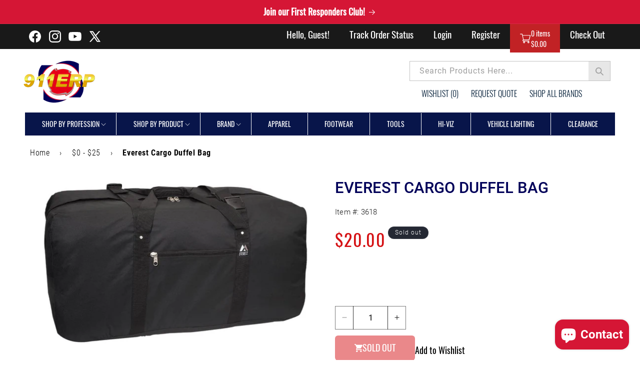

--- FILE ---
content_type: text/css
request_url: https://emergencyresponderproducts.com/cdn/shop/t/37/assets/style.css?v=114442448796019694411753890483
body_size: 891
content:
img{max-width:100%;vertical-align:middle;width:auto;transition:all .3s ease 0s;-webkit-transition:all .3s ease 0s}p{font-size:18px;margin-bottom:0;margin-top:0;letter-spacing:.2px}.rte{color:#000;margin-bottom:0;font-size:16px}.top-header{background-color:#191919;clear:both}.header-top_bar .list-social{justify-content:start}.list-social__link .svg-wrapper{width:30px;height:30px}.header-top_bar{display:flex;justify-content:space-between;align-items:center}body.index-page .section-header h1:before,.form-vertical h1:before{content:"";background:transparent;border:transparent}nav.main-navigation ul li a{padding:4px 20px;position:relative;font-size:19px;color:#fff;text-transform:none;text-decoration:none;font-family:Oswald,sans-serif;font-weight:400;line-height:32px;display:inline-block;letter-spacing:normal}nav.main-navigation ul{padding:0;margin:0;display:flex}nav.main-navigation ul,nav.main-navigation ol{list-style:none;padding:0;margin:0}nav.main-navigation ul.no-markers,nav.main-navigation ol.no-markers{list-style:none}nav.main-navigation li::marker{content:none}.cart-control.hoverable svg.icon.icon-cart,.cart-control.hoverable svg.icon.icon-cart-empty{width:22px;height:30px}.cart-control.hoverable{margin-bottom:-7px}a#cart-icon-bubble{width:100%;background-color:#c12225;color:#fff;padding-top:0;cursor:pointer;padding-bottom:0;display:flex;gap:10px;height:57px}.main-navigation .header__icon .svg-wrapper{width:auto;height:auto}nav.main-navigation{display:flex}.cart-count-bubble-side{line-height:normal;font-size:14px}.header__icons button.search__button.field__button svg path{fill:currentColor}.header__icons button.search__button.field__button{height:40px;padding:0 13px;border:1px solid #c2c2c2;border-left:0px;margin-left:0;background-color:#e7e7e7;color:#a1a1a1}.search__input.field__input:focus{outline:inherit;box-shadow:inherit;border:none}.header__icons .field__label{top:calc(.8rem + var(--inputs-border-width));font-family:Roboto;font-weight:400;font-size:16px;color:#9d9d9d}.header__icons .field:before,.header__icons .field:after{display:none}.header__icons{flex-direction:column}.header__icons .search__input.field__input{padding-right:2rem;border:1px solid #c2c2c2}.header__topbariconList ul{display:flex;width:100%;list-style:none;padding:0 10px 0 0;margin:0;justify-content:end}.header__topbariconList ul li a{color:#011c36;font-family:Oswald,serif;font-size:16px;text-transform:uppercase;font-weight:300;padding-left:25px;padding-top:10px;display:inline-block;text-decoration:none;letter-spacing:normal}.iwishMeta{text-align:center;display:block;font-size:18px!important;font-family:oswald;color:#000;font-weight:600}.iwishMeta a{text-docoration:none}.iwishByeBtn,.iwishBuyBtn{display:inline-block;width:auto;font-family:Oswald,serif;background:#cf2526!important;border:1px solid transparent!important;color:#fff;letter-spacing:0;font-size:16px;padding:5px 20px}.iwishRemoveBtn{font-family:Oswald,serif;font-size:16px;color:#000;display:inline-block;margin:6px 0}nav.header__inline-menu{background-color:#08154a;border:1px solid #08154a;color:#fff;position:relative}nav.header__inline-menu ul li span{position:relative;padding:13px;font-size:14px;color:#fff;font-weight:400;letter-spacing:0px;text-transform:uppercase;font-family:Oswald,serif}nav.header__inline-menu ul li span a{color:#fff;text-decoration:none;text-underline-offset:inherit}.header__menu-item{padding:0;text-decoration:none;color:#ffffffbf}nav.header__inline-menu ul li{border-right:1px solid #fff;padding:0 20px;color:#000;text-transform:none;font-size:16px;font-family:Roboto;font-weight:400}nav.header__inline-menu ul li:last-child{border:none}nav.header__inline-menu .header__menu-item:hover{color:#fff}.header__inline-menu summary.list-menu__item{padding-right:0rem}.header__menu-item:hover span{text-decoration:unset}.header__menu-item .icon-caret{right:0rem}nav .list-menu--inline>li:nth-child(9){border-right:unset}nav .list-menu--inline>li:nth-child(10),nav .list-menu--inline>li:last-child{display:none}details[open]>.header__menu-item{text-decoration:unset}.index-page .mega-menu__list--condensed .mega-menu__link{font-weight:400;font-family:Roboto;color:#000;font-size:16px}.index-page slideshow-component.slider-mobile-gutter.page-width{position:relative;padding-bottom:30px}.index-page button.slider-button.slider-button--prev,.index-page button.slider-button.slider-button--next{width:25px;background-color:#697988;height:25px;border-radius:50%;z-index:999}.index-page .slideshow__controls.slider-buttons{position:absolute;width:90%;justify-content:space-between;top:50%;transform:translate(-50%,-50%);left:50%;border:none}.index-page .slider-counter.slider-counter--dots{display:none}.section-header h1,.form-vertical h1{font-size:32px;text-transform:uppercase;color:#000059;font-family:Oswald,serif;letter-spacing:.25px}.iwishWrapper{margin-left:auto!important;margin-right:auto!important}.iWishLoginNote{margin-bottom:25px;font-size:19px;font-family:Oswald;color:#000;font-weight:400;letter-spacing:normal}.iWishLoginNote a{color:#cf2526}.section-header h1:before,.form-vertical h1:before{content:"";display:block;border:1px solid #cf2526;width:35px;position:relative;top:50px}@media screen and (min-width: 750px){.custom-container{max-width:var(--page-width);padding-left:5rem;padding-right:5rem}}@media screen and (max-width: 750px){#powrIframeLoader{display:none}.section-header h1,.form-vertical h1{background-color:#fff;width:100%;padding:15px 0}.section-header h1:before{display:none}nav.main-navigation ul.register_nav{display:none}nav.main-navigation ul.cart_nav li:last-child{display:none}.header__topbariconList{display:none}.header{background-color:#000}.header__icon--menu{position:initial;color:#fff}.header__icon .icon{height:4rem;width:4rem;transform:scale(.8)}.list-social__link{padding:.8rem .5rem}.list-social__link .svg-wrapper{width:24px;height:24px}.cart-control.hoverable{margin-bottom:-7px}a#cart-icon-bubble{gap:5px;height:50px;padding:0 5px}.header__icon span{justify-content:end}}
/*# sourceMappingURL=/cdn/shop/t/37/assets/style.css.map?v=114442448796019694411753890483 */


--- FILE ---
content_type: text/javascript; charset=utf-8
request_url: https://ttf-widget.pages.dev/assets/scan-avatar.page-CJuJuIMu.js
body_size: 22147
content:
import{aJ as Wt,aK as we,aL as M,j as o,Z as at,L as gt,T as I,Y as Mr,an as Fr,aM as Or,aN as Hr,aO as zr,aP as Gr,aD as Ur,e as Wr,aQ as Vr,R as St,S as jt,U as Qr,V as Yr}from"./main-D8AZro27.js";import{r as $,d as Ce}from"./vendor-Cbfjozb6.js";import{A as Kr}from"./arrow-left.icon-whF9ugIJ.js";import{ScanLoadingPage as Zr}from"./loading.page-BoDBEM0d.js";var Ge={},Vt={L:1,M:0,Q:3,H:2},Qt={MODE_NUMBER:1,MODE_ALPHA_NUM:2,MODE_8BIT_BYTE:4,MODE_KANJI:8},Xr=Qt;function Yt(e){this.mode=Xr.MODE_8BIT_BYTE,this.data=e}Yt.prototype={getLength:function(e){return this.data.length},write:function(e){for(var t=0;t<this.data.length;t++)e.put(this.data.charCodeAt(t),8)}};var Jr=Yt,Te=Vt;function U(e,t){this.totalCount=e,this.dataCount=t}U.RS_BLOCK_TABLE=[[1,26,19],[1,26,16],[1,26,13],[1,26,9],[1,44,34],[1,44,28],[1,44,22],[1,44,16],[1,70,55],[1,70,44],[2,35,17],[2,35,13],[1,100,80],[2,50,32],[2,50,24],[4,25,9],[1,134,108],[2,67,43],[2,33,15,2,34,16],[2,33,11,2,34,12],[2,86,68],[4,43,27],[4,43,19],[4,43,15],[2,98,78],[4,49,31],[2,32,14,4,33,15],[4,39,13,1,40,14],[2,121,97],[2,60,38,2,61,39],[4,40,18,2,41,19],[4,40,14,2,41,15],[2,146,116],[3,58,36,2,59,37],[4,36,16,4,37,17],[4,36,12,4,37,13],[2,86,68,2,87,69],[4,69,43,1,70,44],[6,43,19,2,44,20],[6,43,15,2,44,16],[4,101,81],[1,80,50,4,81,51],[4,50,22,4,51,23],[3,36,12,8,37,13],[2,116,92,2,117,93],[6,58,36,2,59,37],[4,46,20,6,47,21],[7,42,14,4,43,15],[4,133,107],[8,59,37,1,60,38],[8,44,20,4,45,21],[12,33,11,4,34,12],[3,145,115,1,146,116],[4,64,40,5,65,41],[11,36,16,5,37,17],[11,36,12,5,37,13],[5,109,87,1,110,88],[5,65,41,5,66,42],[5,54,24,7,55,25],[11,36,12],[5,122,98,1,123,99],[7,73,45,3,74,46],[15,43,19,2,44,20],[3,45,15,13,46,16],[1,135,107,5,136,108],[10,74,46,1,75,47],[1,50,22,15,51,23],[2,42,14,17,43,15],[5,150,120,1,151,121],[9,69,43,4,70,44],[17,50,22,1,51,23],[2,42,14,19,43,15],[3,141,113,4,142,114],[3,70,44,11,71,45],[17,47,21,4,48,22],[9,39,13,16,40,14],[3,135,107,5,136,108],[3,67,41,13,68,42],[15,54,24,5,55,25],[15,43,15,10,44,16],[4,144,116,4,145,117],[17,68,42],[17,50,22,6,51,23],[19,46,16,6,47,17],[2,139,111,7,140,112],[17,74,46],[7,54,24,16,55,25],[34,37,13],[4,151,121,5,152,122],[4,75,47,14,76,48],[11,54,24,14,55,25],[16,45,15,14,46,16],[6,147,117,4,148,118],[6,73,45,14,74,46],[11,54,24,16,55,25],[30,46,16,2,47,17],[8,132,106,4,133,107],[8,75,47,13,76,48],[7,54,24,22,55,25],[22,45,15,13,46,16],[10,142,114,2,143,115],[19,74,46,4,75,47],[28,50,22,6,51,23],[33,46,16,4,47,17],[8,152,122,4,153,123],[22,73,45,3,74,46],[8,53,23,26,54,24],[12,45,15,28,46,16],[3,147,117,10,148,118],[3,73,45,23,74,46],[4,54,24,31,55,25],[11,45,15,31,46,16],[7,146,116,7,147,117],[21,73,45,7,74,46],[1,53,23,37,54,24],[19,45,15,26,46,16],[5,145,115,10,146,116],[19,75,47,10,76,48],[15,54,24,25,55,25],[23,45,15,25,46,16],[13,145,115,3,146,116],[2,74,46,29,75,47],[42,54,24,1,55,25],[23,45,15,28,46,16],[17,145,115],[10,74,46,23,75,47],[10,54,24,35,55,25],[19,45,15,35,46,16],[17,145,115,1,146,116],[14,74,46,21,75,47],[29,54,24,19,55,25],[11,45,15,46,46,16],[13,145,115,6,146,116],[14,74,46,23,75,47],[44,54,24,7,55,25],[59,46,16,1,47,17],[12,151,121,7,152,122],[12,75,47,26,76,48],[39,54,24,14,55,25],[22,45,15,41,46,16],[6,151,121,14,152,122],[6,75,47,34,76,48],[46,54,24,10,55,25],[2,45,15,64,46,16],[17,152,122,4,153,123],[29,74,46,14,75,47],[49,54,24,10,55,25],[24,45,15,46,46,16],[4,152,122,18,153,123],[13,74,46,32,75,47],[48,54,24,14,55,25],[42,45,15,32,46,16],[20,147,117,4,148,118],[40,75,47,7,76,48],[43,54,24,22,55,25],[10,45,15,67,46,16],[19,148,118,6,149,119],[18,75,47,31,76,48],[34,54,24,34,55,25],[20,45,15,61,46,16]];U.getRSBlocks=function(e,t){var r=U.getRsBlockTable(e,t);if(r==null)throw new Error("bad rs block @ typeNumber:"+e+"/errorCorrectLevel:"+t);for(var n=r.length/3,s=new Array,a=0;a<n;a++)for(var i=r[a*3+0],c=r[a*3+1],u=r[a*3+2],d=0;d<i;d++)s.push(new U(c,u));return s};U.getRsBlockTable=function(e,t){switch(t){case Te.L:return U.RS_BLOCK_TABLE[(e-1)*4+0];case Te.M:return U.RS_BLOCK_TABLE[(e-1)*4+1];case Te.Q:return U.RS_BLOCK_TABLE[(e-1)*4+2];case Te.H:return U.RS_BLOCK_TABLE[(e-1)*4+3];default:return}};var qr=U;function Kt(){this.buffer=new Array,this.length=0}Kt.prototype={get:function(e){var t=Math.floor(e/8);return(this.buffer[t]>>>7-e%8&1)==1},put:function(e,t){for(var r=0;r<t;r++)this.putBit((e>>>t-r-1&1)==1)},getLengthInBits:function(){return this.length},putBit:function(e){var t=Math.floor(this.length/8);this.buffer.length<=t&&this.buffer.push(0),e&&(this.buffer[t]|=128>>>this.length%8),this.length++}};var en=Kt,H={glog:function(e){if(e<1)throw new Error("glog("+e+")");return H.LOG_TABLE[e]},gexp:function(e){for(;e<0;)e+=255;for(;e>=256;)e-=255;return H.EXP_TABLE[e]},EXP_TABLE:new Array(256),LOG_TABLE:new Array(256)};for(var P=0;P<8;P++)H.EXP_TABLE[P]=1<<P;for(var P=8;P<256;P++)H.EXP_TABLE[P]=H.EXP_TABLE[P-4]^H.EXP_TABLE[P-5]^H.EXP_TABLE[P-6]^H.EXP_TABLE[P-8];for(var P=0;P<255;P++)H.LOG_TABLE[H.EXP_TABLE[P]]=P;var Zt=H,te=Zt;function Be(e,t){if(e.length==null)throw new Error(e.length+"/"+t);for(var r=0;r<e.length&&e[r]==0;)r++;this.num=new Array(e.length-r+t);for(var n=0;n<e.length-r;n++)this.num[n]=e[n+r]}Be.prototype={get:function(e){return this.num[e]},getLength:function(){return this.num.length},multiply:function(e){for(var t=new Array(this.getLength()+e.getLength()-1),r=0;r<this.getLength();r++)for(var n=0;n<e.getLength();n++)t[r+n]^=te.gexp(te.glog(this.get(r))+te.glog(e.get(n)));return new Be(t,0)},mod:function(e){if(this.getLength()-e.getLength()<0)return this;for(var t=te.glog(this.get(0))-te.glog(e.get(0)),r=new Array(this.getLength()),n=0;n<this.getLength();n++)r[n]=this.get(n);for(var n=0;n<e.getLength();n++)r[n]^=te.gexp(te.glog(e.get(n))+t);return new Be(r,0).mod(e)}};var Xt=Be,N=Qt,At=Xt,tn=Zt,X={PATTERN000:0,PATTERN001:1,PATTERN010:2,PATTERN011:3,PATTERN100:4,PATTERN101:5,PATTERN110:6,PATTERN111:7},T={PATTERN_POSITION_TABLE:[[],[6,18],[6,22],[6,26],[6,30],[6,34],[6,22,38],[6,24,42],[6,26,46],[6,28,50],[6,30,54],[6,32,58],[6,34,62],[6,26,46,66],[6,26,48,70],[6,26,50,74],[6,30,54,78],[6,30,56,82],[6,30,58,86],[6,34,62,90],[6,28,50,72,94],[6,26,50,74,98],[6,30,54,78,102],[6,28,54,80,106],[6,32,58,84,110],[6,30,58,86,114],[6,34,62,90,118],[6,26,50,74,98,122],[6,30,54,78,102,126],[6,26,52,78,104,130],[6,30,56,82,108,134],[6,34,60,86,112,138],[6,30,58,86,114,142],[6,34,62,90,118,146],[6,30,54,78,102,126,150],[6,24,50,76,102,128,154],[6,28,54,80,106,132,158],[6,32,58,84,110,136,162],[6,26,54,82,110,138,166],[6,30,58,86,114,142,170]],G15:1335,G18:7973,G15_MASK:21522,getBCHTypeInfo:function(e){for(var t=e<<10;T.getBCHDigit(t)-T.getBCHDigit(T.G15)>=0;)t^=T.G15<<T.getBCHDigit(t)-T.getBCHDigit(T.G15);return(e<<10|t)^T.G15_MASK},getBCHTypeNumber:function(e){for(var t=e<<12;T.getBCHDigit(t)-T.getBCHDigit(T.G18)>=0;)t^=T.G18<<T.getBCHDigit(t)-T.getBCHDigit(T.G18);return e<<12|t},getBCHDigit:function(e){for(var t=0;e!=0;)t++,e>>>=1;return t},getPatternPosition:function(e){return T.PATTERN_POSITION_TABLE[e-1]},getMask:function(e,t,r){switch(e){case X.PATTERN000:return(t+r)%2==0;case X.PATTERN001:return t%2==0;case X.PATTERN010:return r%3==0;case X.PATTERN011:return(t+r)%3==0;case X.PATTERN100:return(Math.floor(t/2)+Math.floor(r/3))%2==0;case X.PATTERN101:return t*r%2+t*r%3==0;case X.PATTERN110:return(t*r%2+t*r%3)%2==0;case X.PATTERN111:return(t*r%3+(t+r)%2)%2==0;default:throw new Error("bad maskPattern:"+e)}},getErrorCorrectPolynomial:function(e){for(var t=new At([1],0),r=0;r<e;r++)t=t.multiply(new At([1,tn.gexp(r)],0));return t},getLengthInBits:function(e,t){if(1<=t&&t<10)switch(e){case N.MODE_NUMBER:return 10;case N.MODE_ALPHA_NUM:return 9;case N.MODE_8BIT_BYTE:return 8;case N.MODE_KANJI:return 8;default:throw new Error("mode:"+e)}else if(t<27)switch(e){case N.MODE_NUMBER:return 12;case N.MODE_ALPHA_NUM:return 11;case N.MODE_8BIT_BYTE:return 16;case N.MODE_KANJI:return 10;default:throw new Error("mode:"+e)}else if(t<41)switch(e){case N.MODE_NUMBER:return 14;case N.MODE_ALPHA_NUM:return 13;case N.MODE_8BIT_BYTE:return 16;case N.MODE_KANJI:return 12;default:throw new Error("mode:"+e)}else throw new Error("type:"+t)},getLostPoint:function(e){for(var t=e.getModuleCount(),r=0,n=0;n<t;n++)for(var s=0;s<t;s++){for(var a=0,i=e.isDark(n,s),c=-1;c<=1;c++)if(!(n+c<0||t<=n+c))for(var u=-1;u<=1;u++)s+u<0||t<=s+u||c==0&&u==0||i==e.isDark(n+c,s+u)&&a++;a>5&&(r+=3+a-5)}for(var n=0;n<t-1;n++)for(var s=0;s<t-1;s++){var d=0;e.isDark(n,s)&&d++,e.isDark(n+1,s)&&d++,e.isDark(n,s+1)&&d++,e.isDark(n+1,s+1)&&d++,(d==0||d==4)&&(r+=3)}for(var n=0;n<t;n++)for(var s=0;s<t-6;s++)e.isDark(n,s)&&!e.isDark(n,s+1)&&e.isDark(n,s+2)&&e.isDark(n,s+3)&&e.isDark(n,s+4)&&!e.isDark(n,s+5)&&e.isDark(n,s+6)&&(r+=40);for(var s=0;s<t;s++)for(var n=0;n<t-6;n++)e.isDark(n,s)&&!e.isDark(n+1,s)&&e.isDark(n+2,s)&&e.isDark(n+3,s)&&e.isDark(n+4,s)&&!e.isDark(n+5,s)&&e.isDark(n+6,s)&&(r+=40);for(var l=0,s=0;s<t;s++)for(var n=0;n<t;n++)e.isDark(n,s)&&l++;var f=Math.abs(100*l/t/t-50)/5;return r+=f*10,r}},rn=T,nn=Jr,Jt=qr,qt=en,q=rn,sn=Xt;function W(e,t){this.typeNumber=e,this.errorCorrectLevel=t,this.modules=null,this.moduleCount=0,this.dataCache=null,this.dataList=[]}var B=W.prototype;B.addData=function(e){var t=new nn(e);this.dataList.push(t),this.dataCache=null};B.isDark=function(e,t){if(e<0||this.moduleCount<=e||t<0||this.moduleCount<=t)throw new Error(e+","+t);return this.modules[e][t]};B.getModuleCount=function(){return this.moduleCount};B.make=function(){if(this.typeNumber<1){var e=1;for(e=1;e<40;e++){for(var t=Jt.getRSBlocks(e,this.errorCorrectLevel),r=new qt,n=0,s=0;s<t.length;s++)n+=t[s].dataCount;for(var s=0;s<this.dataList.length;s++){var a=this.dataList[s];r.put(a.mode,4),r.put(a.getLength(),q.getLengthInBits(a.mode,e)),a.write(r)}if(r.getLengthInBits()<=n*8)break}this.typeNumber=e}this.makeImpl(!1,this.getBestMaskPattern())};B.makeImpl=function(e,t){this.moduleCount=this.typeNumber*4+17,this.modules=new Array(this.moduleCount);for(var r=0;r<this.moduleCount;r++){this.modules[r]=new Array(this.moduleCount);for(var n=0;n<this.moduleCount;n++)this.modules[r][n]=null}this.setupPositionProbePattern(0,0),this.setupPositionProbePattern(this.moduleCount-7,0),this.setupPositionProbePattern(0,this.moduleCount-7),this.setupPositionAdjustPattern(),this.setupTimingPattern(),this.setupTypeInfo(e,t),this.typeNumber>=7&&this.setupTypeNumber(e),this.dataCache==null&&(this.dataCache=W.createData(this.typeNumber,this.errorCorrectLevel,this.dataList)),this.mapData(this.dataCache,t)};B.setupPositionProbePattern=function(e,t){for(var r=-1;r<=7;r++)if(!(e+r<=-1||this.moduleCount<=e+r))for(var n=-1;n<=7;n++)t+n<=-1||this.moduleCount<=t+n||(0<=r&&r<=6&&(n==0||n==6)||0<=n&&n<=6&&(r==0||r==6)||2<=r&&r<=4&&2<=n&&n<=4?this.modules[e+r][t+n]=!0:this.modules[e+r][t+n]=!1)};B.getBestMaskPattern=function(){for(var e=0,t=0,r=0;r<8;r++){this.makeImpl(!0,r);var n=q.getLostPoint(this);(r==0||e>n)&&(e=n,t=r)}return t};B.createMovieClip=function(e,t,r){var n=e.createEmptyMovieClip(t,r),s=1;this.make();for(var a=0;a<this.modules.length;a++)for(var i=a*s,c=0;c<this.modules[a].length;c++){var u=c*s,d=this.modules[a][c];d&&(n.beginFill(0,100),n.moveTo(u,i),n.lineTo(u+s,i),n.lineTo(u+s,i+s),n.lineTo(u,i+s),n.endFill())}return n};B.setupTimingPattern=function(){for(var e=8;e<this.moduleCount-8;e++)this.modules[e][6]==null&&(this.modules[e][6]=e%2==0);for(var t=8;t<this.moduleCount-8;t++)this.modules[6][t]==null&&(this.modules[6][t]=t%2==0)};B.setupPositionAdjustPattern=function(){for(var e=q.getPatternPosition(this.typeNumber),t=0;t<e.length;t++)for(var r=0;r<e.length;r++){var n=e[t],s=e[r];if(this.modules[n][s]==null)for(var a=-2;a<=2;a++)for(var i=-2;i<=2;i++)a==-2||a==2||i==-2||i==2||a==0&&i==0?this.modules[n+a][s+i]=!0:this.modules[n+a][s+i]=!1}};B.setupTypeNumber=function(e){for(var t=q.getBCHTypeNumber(this.typeNumber),r=0;r<18;r++){var n=!e&&(t>>r&1)==1;this.modules[Math.floor(r/3)][r%3+this.moduleCount-8-3]=n}for(var r=0;r<18;r++){var n=!e&&(t>>r&1)==1;this.modules[r%3+this.moduleCount-8-3][Math.floor(r/3)]=n}};B.setupTypeInfo=function(e,t){for(var r=this.errorCorrectLevel<<3|t,n=q.getBCHTypeInfo(r),s=0;s<15;s++){var a=!e&&(n>>s&1)==1;s<6?this.modules[s][8]=a:s<8?this.modules[s+1][8]=a:this.modules[this.moduleCount-15+s][8]=a}for(var s=0;s<15;s++){var a=!e&&(n>>s&1)==1;s<8?this.modules[8][this.moduleCount-s-1]=a:s<9?this.modules[8][15-s-1+1]=a:this.modules[8][15-s-1]=a}this.modules[this.moduleCount-8][8]=!e};B.mapData=function(e,t){for(var r=-1,n=this.moduleCount-1,s=7,a=0,i=this.moduleCount-1;i>0;i-=2)for(i==6&&i--;;){for(var c=0;c<2;c++)if(this.modules[n][i-c]==null){var u=!1;a<e.length&&(u=(e[a]>>>s&1)==1);var d=q.getMask(t,n,i-c);d&&(u=!u),this.modules[n][i-c]=u,s--,s==-1&&(a++,s=7)}if(n+=r,n<0||this.moduleCount<=n){n-=r,r=-r;break}}};W.PAD0=236;W.PAD1=17;W.createData=function(e,t,r){for(var n=Jt.getRSBlocks(e,t),s=new qt,a=0;a<r.length;a++){var i=r[a];s.put(i.mode,4),s.put(i.getLength(),q.getLengthInBits(i.mode,e)),i.write(s)}for(var c=0,a=0;a<n.length;a++)c+=n[a].dataCount;if(s.getLengthInBits()>c*8)throw new Error("code length overflow. ("+s.getLengthInBits()+">"+c*8+")");for(s.getLengthInBits()+4<=c*8&&s.put(0,4);s.getLengthInBits()%8!=0;)s.putBit(!1);for(;!(s.getLengthInBits()>=c*8||(s.put(W.PAD0,8),s.getLengthInBits()>=c*8));)s.put(W.PAD1,8);return W.createBytes(s,n)};W.createBytes=function(e,t){for(var r=0,n=0,s=0,a=new Array(t.length),i=new Array(t.length),c=0;c<t.length;c++){var u=t[c].dataCount,d=t[c].totalCount-u;n=Math.max(n,u),s=Math.max(s,d),a[c]=new Array(u);for(var l=0;l<a[c].length;l++)a[c][l]=255&e.buffer[l+r];r+=u;var f=q.getErrorCorrectPolynomial(d),v=new sn(a[c],f.getLength()-1),p=v.mod(f);i[c]=new Array(f.getLength()-1);for(var l=0;l<i[c].length;l++){var x=l+p.getLength()-i[c].length;i[c][l]=x>=0?p.get(x):0}}for(var g=0,l=0;l<t.length;l++)g+=t[l].totalCount;for(var C=new Array(g),y=0,l=0;l<n;l++)for(var c=0;c<t.length;c++)l<a[c].length&&(C[y++]=a[c][l]);for(var l=0;l<s;l++)for(var c=0;c<t.length;c++)l<i[c].length&&(C[y++]=i[c][l]);return C};var an=W,mt={};Object.defineProperty(mt,"__esModule",{value:!0});var on=Object.assign||function(e){for(var t=1;t<arguments.length;t++){var r=arguments[t];for(var n in r)Object.prototype.hasOwnProperty.call(r,n)&&(e[n]=r[n])}return e},cn=Wt,D=tr(cn),er=$,Pe=tr(er);function tr(e){return e&&e.__esModule?e:{default:e}}function un(e,t){var r={};for(var n in e)t.indexOf(n)>=0||Object.prototype.hasOwnProperty.call(e,n)&&(r[n]=e[n]);return r}var ln={bgColor:D.default.oneOfType([D.default.object,D.default.string]).isRequired,bgD:D.default.string.isRequired,fgColor:D.default.oneOfType([D.default.object,D.default.string]).isRequired,fgD:D.default.string.isRequired,size:D.default.number.isRequired,title:D.default.string,viewBoxSize:D.default.number.isRequired,xmlns:D.default.string},vt=(0,er.forwardRef)(function(e,t){var r=e.bgColor,n=e.bgD,s=e.fgD,a=e.fgColor,i=e.size,c=e.title,u=e.viewBoxSize,d=e.xmlns,l=d===void 0?"http://www.w3.org/2000/svg":d,f=un(e,["bgColor","bgD","fgD","fgColor","size","title","viewBoxSize","xmlns"]);return Pe.default.createElement("svg",on({},f,{height:i,ref:t,viewBox:"0 0 "+u+" "+u,width:i,xmlns:l}),c?Pe.default.createElement("title",null,c):null,Pe.default.createElement("path",{d:n,fill:r}),Pe.default.createElement("path",{d:s,fill:a}))});vt.displayName="QRCodeSvg";vt.propTypes=ln;mt.default=vt;Object.defineProperty(Ge,"__esModule",{value:!0});Ge.QRCode=void 0;var fn=Object.assign||function(e){for(var t=1;t<arguments.length;t++){var r=arguments[t];for(var n in r)Object.prototype.hasOwnProperty.call(r,n)&&(e[n]=r[n])}return e},dn=Wt,Q=Ee(dn),hn=Vt,pn=Ee(hn),gn=an,mn=Ee(gn),rr=$,vn=Ee(rr),xn=mt,yn=Ee(xn);function Ee(e){return e&&e.__esModule?e:{default:e}}function wn(e,t){var r={};for(var n in e)t.indexOf(n)>=0||Object.prototype.hasOwnProperty.call(e,n)&&(r[n]=e[n]);return r}var Cn={bgColor:Q.default.oneOfType([Q.default.object,Q.default.string]),fgColor:Q.default.oneOfType([Q.default.object,Q.default.string]),level:Q.default.string,size:Q.default.number,value:Q.default.string.isRequired},Ue=(0,rr.forwardRef)(function(e,t){var r=e.bgColor,n=r===void 0?"#FFFFFF":r,s=e.fgColor,a=s===void 0?"#000000":s,i=e.level,c=i===void 0?"L":i,u=e.size,d=u===void 0?256:u,l=e.value,f=wn(e,["bgColor","fgColor","level","size","value"]),v=new mn.default(-1,pn.default[c]);v.addData(l),v.make();var p=v.modules;return vn.default.createElement(yn.default,fn({},f,{bgColor:n,bgD:p.map(function(x,g){return x.map(function(C,y){return C?"":"M "+y+" "+g+" l 1 0 0 1 -1 0 Z"}).join(" ")}).join(" "),fgColor:a,fgD:p.map(function(x,g){return x.map(function(C,y){return C?"M "+y+" "+g+" l 1 0 0 1 -1 0 Z":""}).join(" ")}).join(" "),ref:t,size:d,viewBoxSize:p.length}))});Ge.QRCode=Ue;Ue.displayName="QRCode";Ue.propTypes=Cn;var bn=Ge.default=Ue,E="-ms-",ye="-moz-",w="-webkit-",nr="comm",We="rule",xt="decl",En="@import",sr="@keyframes",kn="@layer",ar=Math.abs,yt=String.fromCharCode,ot=Object.assign;function _n(e,t){return L(e,0)^45?(((t<<2^L(e,0))<<2^L(e,1))<<2^L(e,2))<<2^L(e,3):0}function or(e){return e.trim()}function Y(e,t){return(e=t.exec(e))?e[0]:e}function h(e,t,r){return e.replace(t,r)}function Ne(e,t,r){return e.indexOf(t,r)}function L(e,t){return e.charCodeAt(t)|0}function ce(e,t,r){return e.slice(t,r)}function G(e){return e.length}function ir(e){return e.length}function xe(e,t){return t.push(e),e}function Sn(e,t){return e.map(t).join("")}function Lt(e,t){return e.filter(function(r){return!Y(r,t)})}var Ve=1,ue=1,cr=0,F=0,j=0,he="";function Qe(e,t,r,n,s,a,i,c){return{value:e,root:t,parent:r,type:n,props:s,children:a,line:Ve,column:ue,length:i,return:"",siblings:c}}function J(e,t){return ot(Qe("",null,null,"",null,null,0,e.siblings),e,{length:-e.length},t)}function oe(e){for(;e.root;)e=J(e.root,{children:[e]});xe(e,e.siblings)}function jn(){return j}function An(){return j=F>0?L(he,--F):0,ue--,j===10&&(ue=1,Ve--),j}function z(){return j=F<cr?L(he,F++):0,ue++,j===10&&(ue=1,Ve++),j}function ne(){return L(he,F)}function De(){return F}function Ye(e,t){return ce(he,e,t)}function it(e){switch(e){case 0:case 9:case 10:case 13:case 32:return 5;case 33:case 43:case 44:case 47:case 62:case 64:case 126:case 59:case 123:case 125:return 4;case 58:return 3;case 34:case 39:case 40:case 91:return 2;case 41:case 93:return 1}return 0}function Ln(e){return Ve=ue=1,cr=G(he=e),F=0,[]}function Tn(e){return he="",e}function et(e){return or(Ye(F-1,ct(e===91?e+2:e===40?e+1:e)))}function Pn(e){for(;(j=ne())&&j<33;)z();return it(e)>2||it(j)>3?"":" "}function $n(e,t){for(;--t&&z()&&!(j<48||j>102||j>57&&j<65||j>70&&j<97););return Ye(e,De()+(t<6&&ne()==32&&z()==32))}function ct(e){for(;z();)switch(j){case e:return F;case 34:case 39:e!==34&&e!==39&&ct(j);break;case 40:e===41&&ct(e);break;case 92:z();break}return F}function Rn(e,t){for(;z()&&e+j!==57;)if(e+j===84&&ne()===47)break;return"/*"+Ye(t,F-1)+"*"+yt(e===47?e:z())}function Bn(e){for(;!it(ne());)z();return Ye(e,F)}function Nn(e){return Tn(Ie("",null,null,null,[""],e=Ln(e),0,[0],e))}function Ie(e,t,r,n,s,a,i,c,u){for(var d=0,l=0,f=i,v=0,p=0,x=0,g=1,C=1,y=1,k=0,_="",S=s,A=a,b=n,m=_;C;)switch(x=k,k=z()){case 40:if(x!=108&&L(m,f-1)==58){Ne(m+=h(et(k),"&","&\f"),"&\f",ar(d?c[d-1]:0))!=-1&&(y=-1);break}case 34:case 39:case 91:m+=et(k);break;case 9:case 10:case 13:case 32:m+=Pn(x);break;case 92:m+=$n(De()-1,7);continue;case 47:switch(ne()){case 42:case 47:xe(Dn(Rn(z(),De()),t,r,u),u);break;default:m+="/"}break;case 123*g:c[d++]=G(m)*y;case 125*g:case 59:case 0:switch(k){case 0:case 125:C=0;case 59+l:y==-1&&(m=h(m,/\f/g,"")),p>0&&G(m)-f&&xe(p>32?Pt(m+";",n,r,f-1,u):Pt(h(m," ","")+";",n,r,f-2,u),u);break;case 59:m+=";";default:if(xe(b=Tt(m,t,r,d,l,s,c,_,S=[],A=[],f,a),a),k===123)if(l===0)Ie(m,t,b,b,S,a,f,c,A);else switch(v===99&&L(m,3)===110?100:v){case 100:case 108:case 109:case 115:Ie(e,b,b,n&&xe(Tt(e,b,b,0,0,s,c,_,s,S=[],f,A),A),s,A,f,c,n?S:A);break;default:Ie(m,b,b,b,[""],A,0,c,A)}}d=l=p=0,g=y=1,_=m="",f=i;break;case 58:f=1+G(m),p=x;default:if(g<1){if(k==123)--g;else if(k==125&&g++==0&&An()==125)continue}switch(m+=yt(k),k*g){case 38:y=l>0?1:(m+="\f",-1);break;case 44:c[d++]=(G(m)-1)*y,y=1;break;case 64:ne()===45&&(m+=et(z())),v=ne(),l=f=G(_=m+=Bn(De())),k++;break;case 45:x===45&&G(m)==2&&(g=0)}}return a}function Tt(e,t,r,n,s,a,i,c,u,d,l,f){for(var v=s-1,p=s===0?a:[""],x=ir(p),g=0,C=0,y=0;g<n;++g)for(var k=0,_=ce(e,v+1,v=ar(C=i[g])),S=e;k<x;++k)(S=or(C>0?p[k]+" "+_:h(_,/&\f/g,p[k])))&&(u[y++]=S);return Qe(e,t,r,s===0?We:c,u,d,l,f)}function Dn(e,t,r,n){return Qe(e,t,r,nr,yt(jn()),ce(e,2,-2),0,n)}function Pt(e,t,r,n,s){return Qe(e,t,r,xt,ce(e,0,n),ce(e,n+1,-1),n,s)}function ur(e,t,r){switch(_n(e,t)){case 5103:return w+"print-"+e+e;case 5737:case 4201:case 3177:case 3433:case 1641:case 4457:case 2921:case 5572:case 6356:case 5844:case 3191:case 6645:case 3005:case 6391:case 5879:case 5623:case 6135:case 4599:case 4855:case 4215:case 6389:case 5109:case 5365:case 5621:case 3829:return w+e+e;case 4789:return ye+e+e;case 5349:case 4246:case 4810:case 6968:case 2756:return w+e+ye+e+E+e+e;case 5936:switch(L(e,t+11)){case 114:return w+e+E+h(e,/[svh]\w+-[tblr]{2}/,"tb")+e;case 108:return w+e+E+h(e,/[svh]\w+-[tblr]{2}/,"tb-rl")+e;case 45:return w+e+E+h(e,/[svh]\w+-[tblr]{2}/,"lr")+e}case 6828:case 4268:case 2903:return w+e+E+e+e;case 6165:return w+e+E+"flex-"+e+e;case 5187:return w+e+h(e,/(\w+).+(:[^]+)/,w+"box-$1$2"+E+"flex-$1$2")+e;case 5443:return w+e+E+"flex-item-"+h(e,/flex-|-self/g,"")+(Y(e,/flex-|baseline/)?"":E+"grid-row-"+h(e,/flex-|-self/g,""))+e;case 4675:return w+e+E+"flex-line-pack"+h(e,/align-content|flex-|-self/g,"")+e;case 5548:return w+e+E+h(e,"shrink","negative")+e;case 5292:return w+e+E+h(e,"basis","preferred-size")+e;case 6060:return w+"box-"+h(e,"-grow","")+w+e+E+h(e,"grow","positive")+e;case 4554:return w+h(e,/([^-])(transform)/g,"$1"+w+"$2")+e;case 6187:return h(h(h(e,/(zoom-|grab)/,w+"$1"),/(image-set)/,w+"$1"),e,"")+e;case 5495:case 3959:return h(e,/(image-set\([^]*)/,w+"$1$`$1");case 4968:return h(h(e,/(.+:)(flex-)?(.*)/,w+"box-pack:$3"+E+"flex-pack:$3"),/s.+-b[^;]+/,"justify")+w+e+e;case 4200:if(!Y(e,/flex-|baseline/))return E+"grid-column-align"+ce(e,t)+e;break;case 2592:case 3360:return E+h(e,"template-","")+e;case 4384:case 3616:return r&&r.some(function(n,s){return t=s,Y(n.props,/grid-\w+-end/)})?~Ne(e+(r=r[t].value),"span",0)?e:E+h(e,"-start","")+e+E+"grid-row-span:"+(~Ne(r,"span",0)?Y(r,/\d+/):+Y(r,/\d+/)-+Y(e,/\d+/))+";":E+h(e,"-start","")+e;case 4896:case 4128:return r&&r.some(function(n){return Y(n.props,/grid-\w+-start/)})?e:E+h(h(e,"-end","-span"),"span ","")+e;case 4095:case 3583:case 4068:case 2532:return h(e,/(.+)-inline(.+)/,w+"$1$2")+e;case 8116:case 7059:case 5753:case 5535:case 5445:case 5701:case 4933:case 4677:case 5533:case 5789:case 5021:case 4765:if(G(e)-1-t>6)switch(L(e,t+1)){case 109:if(L(e,t+4)!==45)break;case 102:return h(e,/(.+:)(.+)-([^]+)/,"$1"+w+"$2-$3$1"+ye+(L(e,t+3)==108?"$3":"$2-$3"))+e;case 115:return~Ne(e,"stretch",0)?ur(h(e,"stretch","fill-available"),t,r)+e:e}break;case 5152:case 5920:return h(e,/(.+?):(\d+)(\s*\/\s*(span)?\s*(\d+))?(.*)/,function(n,s,a,i,c,u,d){return E+s+":"+a+d+(i?E+s+"-span:"+(c?u:+u-+a)+d:"")+e});case 4949:if(L(e,t+6)===121)return h(e,":",":"+w)+e;break;case 6444:switch(L(e,L(e,14)===45?18:11)){case 120:return h(e,/(.+:)([^;\s!]+)(;|(\s+)?!.+)?/,"$1"+w+(L(e,14)===45?"inline-":"")+"box$3$1"+w+"$2$3$1"+E+"$2box$3")+e;case 100:return h(e,":",":"+E)+e}break;case 5719:case 2647:case 2135:case 3927:case 2391:return h(e,"scroll-","scroll-snap-")+e}return e}function Oe(e,t){for(var r="",n=0;n<e.length;n++)r+=t(e[n],n,e,t)||"";return r}function In(e,t,r,n){switch(e.type){case kn:if(e.children.length)break;case En:case xt:return e.return=e.return||e.value;case nr:return"";case sr:return e.return=e.value+"{"+Oe(e.children,n)+"}";case We:if(!G(e.value=e.props.join(",")))return""}return G(r=Oe(e.children,n))?e.return=e.value+"{"+r+"}":""}function Mn(e){var t=ir(e);return function(r,n,s,a){for(var i="",c=0;c<t;c++)i+=e[c](r,n,s,a)||"";return i}}function Fn(e){return function(t){t.root||(t=t.return)&&e(t)}}function On(e,t,r,n){if(e.length>-1&&!e.return)switch(e.type){case xt:e.return=ur(e.value,e.length,r);return;case sr:return Oe([J(e,{value:h(e.value,"@","@"+w)})],n);case We:if(e.length)return Sn(r=e.props,function(s){switch(Y(s,n=/(::plac\w+|:read-\w+)/)){case":read-only":case":read-write":oe(J(e,{props:[h(s,/:(read-\w+)/,":"+ye+"$1")]})),oe(J(e,{props:[s]})),ot(e,{props:Lt(r,n)});break;case"::placeholder":oe(J(e,{props:[h(s,/:(plac\w+)/,":"+w+"input-$1")]})),oe(J(e,{props:[h(s,/:(plac\w+)/,":"+ye+"$1")]})),oe(J(e,{props:[h(s,/:(plac\w+)/,E+"input-$1")]})),oe(J(e,{props:[s]})),ot(e,{props:Lt(r,n)});break}return""})}}var Hn={animationIterationCount:1,aspectRatio:1,borderImageOutset:1,borderImageSlice:1,borderImageWidth:1,boxFlex:1,boxFlexGroup:1,boxOrdinalGroup:1,columnCount:1,columns:1,flex:1,flexGrow:1,flexPositive:1,flexShrink:1,flexNegative:1,flexOrder:1,gridRow:1,gridRowEnd:1,gridRowSpan:1,gridRowStart:1,gridColumn:1,gridColumnEnd:1,gridColumnSpan:1,gridColumnStart:1,msGridRow:1,msGridRowSpan:1,msGridColumn:1,msGridColumnSpan:1,fontWeight:1,lineHeight:1,opacity:1,order:1,orphans:1,tabSize:1,widows:1,zIndex:1,zoom:1,WebkitLineClamp:1,fillOpacity:1,floodOpacity:1,stopOpacity:1,strokeDasharray:1,strokeDashoffset:1,strokeMiterlimit:1,strokeOpacity:1,strokeWidth:1},R={},le=typeof process<"u"&&R!==void 0&&(R.REACT_APP_SC_ATTR||R.SC_ATTR)||"data-styled",lr="active",fr="data-styled-version",Ke="6.1.12",wt=`/*!sc*/
`,He=typeof window<"u"&&"HTMLElement"in window,zn=!!(typeof SC_DISABLE_SPEEDY=="boolean"?SC_DISABLE_SPEEDY:typeof process<"u"&&R!==void 0&&R.REACT_APP_SC_DISABLE_SPEEDY!==void 0&&R.REACT_APP_SC_DISABLE_SPEEDY!==""?R.REACT_APP_SC_DISABLE_SPEEDY!=="false"&&R.REACT_APP_SC_DISABLE_SPEEDY:typeof process<"u"&&R!==void 0&&R.SC_DISABLE_SPEEDY!==void 0&&R.SC_DISABLE_SPEEDY!==""&&R.SC_DISABLE_SPEEDY!=="false"&&R.SC_DISABLE_SPEEDY),Ze=Object.freeze([]),fe=Object.freeze({});function Gn(e,t,r){return r===void 0&&(r=fe),e.theme!==r.theme&&e.theme||t||r.theme}var dr=new Set(["a","abbr","address","area","article","aside","audio","b","base","bdi","bdo","big","blockquote","body","br","button","canvas","caption","cite","code","col","colgroup","data","datalist","dd","del","details","dfn","dialog","div","dl","dt","em","embed","fieldset","figcaption","figure","footer","form","h1","h2","h3","h4","h5","h6","header","hgroup","hr","html","i","iframe","img","input","ins","kbd","keygen","label","legend","li","link","main","map","mark","menu","menuitem","meta","meter","nav","noscript","object","ol","optgroup","option","output","p","param","picture","pre","progress","q","rp","rt","ruby","s","samp","script","section","select","small","source","span","strong","style","sub","summary","sup","table","tbody","td","textarea","tfoot","th","thead","time","tr","track","u","ul","use","var","video","wbr","circle","clipPath","defs","ellipse","foreignObject","g","image","line","linearGradient","marker","mask","path","pattern","polygon","polyline","radialGradient","rect","stop","svg","text","tspan"]),Un=/[!"#$%&'()*+,./:;<=>?@[\\\]^`{|}~-]+/g,Wn=/(^-|-$)/g;function $t(e){return e.replace(Un,"-").replace(Wn,"")}var Vn=/(a)(d)/gi,$e=52,Rt=function(e){return String.fromCharCode(e+(e>25?39:97))};function ut(e){var t,r="";for(t=Math.abs(e);t>$e;t=t/$e|0)r=Rt(t%$e)+r;return(Rt(t%$e)+r).replace(Vn,"$1-$2")}var tt,hr=5381,ie=function(e,t){for(var r=t.length;r;)e=33*e^t.charCodeAt(--r);return e},pr=function(e){return ie(hr,e)};function gr(e){return ut(pr(e)>>>0)}function Qn(e){return e.displayName||e.name||"Component"}function rt(e){return typeof e=="string"&&!0}var mr=typeof Symbol=="function"&&Symbol.for,vr=mr?Symbol.for("react.memo"):60115,Yn=mr?Symbol.for("react.forward_ref"):60112,Kn={childContextTypes:!0,contextType:!0,contextTypes:!0,defaultProps:!0,displayName:!0,getDefaultProps:!0,getDerivedStateFromError:!0,getDerivedStateFromProps:!0,mixins:!0,propTypes:!0,type:!0},Zn={name:!0,length:!0,prototype:!0,caller:!0,callee:!0,arguments:!0,arity:!0},xr={$$typeof:!0,compare:!0,defaultProps:!0,displayName:!0,propTypes:!0,type:!0},Xn=((tt={})[Yn]={$$typeof:!0,render:!0,defaultProps:!0,displayName:!0,propTypes:!0},tt[vr]=xr,tt);function Bt(e){return("type"in(t=e)&&t.type.$$typeof)===vr?xr:"$$typeof"in e?Xn[e.$$typeof]:Kn;var t}var Jn=Object.defineProperty,qn=Object.getOwnPropertyNames,Nt=Object.getOwnPropertySymbols,es=Object.getOwnPropertyDescriptor,ts=Object.getPrototypeOf,Dt=Object.prototype;function yr(e,t,r){if(typeof t!="string"){if(Dt){var n=ts(t);n&&n!==Dt&&yr(e,n,r)}var s=qn(t);Nt&&(s=s.concat(Nt(t)));for(var a=Bt(e),i=Bt(t),c=0;c<s.length;++c){var u=s[c];if(!(u in Zn||r&&r[u]||i&&u in i||a&&u in a)){var d=es(t,u);try{Jn(e,u,d)}catch{}}}}return e}function de(e){return typeof e=="function"}function Ct(e){return typeof e=="object"&&"styledComponentId"in e}function re(e,t){return e&&t?"".concat(e," ").concat(t):e||t||""}function lt(e,t){if(e.length===0)return"";for(var r=e[0],n=1;n<e.length;n++)r+=e[n];return r}function be(e){return e!==null&&typeof e=="object"&&e.constructor.name===Object.name&&!("props"in e&&e.$$typeof)}function ft(e,t,r){if(r===void 0&&(r=!1),!r&&!be(e)&&!Array.isArray(e))return t;if(Array.isArray(t))for(var n=0;n<t.length;n++)e[n]=ft(e[n],t[n]);else if(be(t))for(var n in t)e[n]=ft(e[n],t[n]);return e}function bt(e,t){Object.defineProperty(e,"toString",{value:t})}function ke(e){for(var t=[],r=1;r<arguments.length;r++)t[r-1]=arguments[r];return new Error("An error occurred. See https://github.com/styled-components/styled-components/blob/main/packages/styled-components/src/utils/errors.md#".concat(e," for more information.").concat(t.length>0?" Args: ".concat(t.join(", ")):""))}var rs=function(){function e(t){this.groupSizes=new Uint32Array(512),this.length=512,this.tag=t}return e.prototype.indexOfGroup=function(t){for(var r=0,n=0;n<t;n++)r+=this.groupSizes[n];return r},e.prototype.insertRules=function(t,r){if(t>=this.groupSizes.length){for(var n=this.groupSizes,s=n.length,a=s;t>=a;)if((a<<=1)<0)throw ke(16,"".concat(t));this.groupSizes=new Uint32Array(a),this.groupSizes.set(n),this.length=a;for(var i=s;i<a;i++)this.groupSizes[i]=0}for(var c=this.indexOfGroup(t+1),u=(i=0,r.length);i<u;i++)this.tag.insertRule(c,r[i])&&(this.groupSizes[t]++,c++)},e.prototype.clearGroup=function(t){if(t<this.length){var r=this.groupSizes[t],n=this.indexOfGroup(t),s=n+r;this.groupSizes[t]=0;for(var a=n;a<s;a++)this.tag.deleteRule(n)}},e.prototype.getGroup=function(t){var r="";if(t>=this.length||this.groupSizes[t]===0)return r;for(var n=this.groupSizes[t],s=this.indexOfGroup(t),a=s+n,i=s;i<a;i++)r+="".concat(this.tag.getRule(i)).concat(wt);return r},e}(),Me=new Map,ze=new Map,Fe=1,Re=function(e){if(Me.has(e))return Me.get(e);for(;ze.has(Fe);)Fe++;var t=Fe++;return Me.set(e,t),ze.set(t,e),t},ns=function(e,t){Fe=t+1,Me.set(e,t),ze.set(t,e)},ss="style[".concat(le,"][").concat(fr,'="').concat(Ke,'"]'),as=new RegExp("^".concat(le,'\\.g(\\d+)\\[id="([\\w\\d-]+)"\\].*?"([^"]*)')),os=function(e,t,r){for(var n,s=r.split(","),a=0,i=s.length;a<i;a++)(n=s[a])&&e.registerName(t,n)},is=function(e,t){for(var r,n=((r=t.textContent)!==null&&r!==void 0?r:"").split(wt),s=[],a=0,i=n.length;a<i;a++){var c=n[a].trim();if(c){var u=c.match(as);if(u){var d=0|parseInt(u[1],10),l=u[2];d!==0&&(ns(l,d),os(e,l,u[3]),e.getTag().insertRules(d,s)),s.length=0}else s.push(c)}}},It=function(e){for(var t=document.querySelectorAll(ss),r=0,n=t.length;r<n;r++){var s=t[r];s&&s.getAttribute(le)!==lr&&(is(e,s),s.parentNode&&s.parentNode.removeChild(s))}};function cs(){return typeof __webpack_nonce__<"u"?__webpack_nonce__:null}var wr=function(e){var t=document.head,r=e||t,n=document.createElement("style"),s=function(c){var u=Array.from(c.querySelectorAll("style[".concat(le,"]")));return u[u.length-1]}(r),a=s!==void 0?s.nextSibling:null;n.setAttribute(le,lr),n.setAttribute(fr,Ke);var i=cs();return i&&n.setAttribute("nonce",i),r.insertBefore(n,a),n},us=function(){function e(t){this.element=wr(t),this.element.appendChild(document.createTextNode("")),this.sheet=function(r){if(r.sheet)return r.sheet;for(var n=document.styleSheets,s=0,a=n.length;s<a;s++){var i=n[s];if(i.ownerNode===r)return i}throw ke(17)}(this.element),this.length=0}return e.prototype.insertRule=function(t,r){try{return this.sheet.insertRule(r,t),this.length++,!0}catch{return!1}},e.prototype.deleteRule=function(t){this.sheet.deleteRule(t),this.length--},e.prototype.getRule=function(t){var r=this.sheet.cssRules[t];return r&&r.cssText?r.cssText:""},e}(),ls=function(){function e(t){this.element=wr(t),this.nodes=this.element.childNodes,this.length=0}return e.prototype.insertRule=function(t,r){if(t<=this.length&&t>=0){var n=document.createTextNode(r);return this.element.insertBefore(n,this.nodes[t]||null),this.length++,!0}return!1},e.prototype.deleteRule=function(t){this.element.removeChild(this.nodes[t]),this.length--},e.prototype.getRule=function(t){return t<this.length?this.nodes[t].textContent:""},e}(),fs=function(){function e(t){this.rules=[],this.length=0}return e.prototype.insertRule=function(t,r){return t<=this.length&&(this.rules.splice(t,0,r),this.length++,!0)},e.prototype.deleteRule=function(t){this.rules.splice(t,1),this.length--},e.prototype.getRule=function(t){return t<this.length?this.rules[t]:""},e}(),Mt=He,ds={isServer:!He,useCSSOMInjection:!zn},Cr=function(){function e(t,r,n){t===void 0&&(t=fe),r===void 0&&(r={});var s=this;this.options=M(M({},ds),t),this.gs=r,this.names=new Map(n),this.server=!!t.isServer,!this.server&&He&&Mt&&(Mt=!1,It(this)),bt(this,function(){return function(a){for(var i=a.getTag(),c=i.length,u="",d=function(f){var v=function(y){return ze.get(y)}(f);if(v===void 0)return"continue";var p=a.names.get(v),x=i.getGroup(f);if(p===void 0||!p.size||x.length===0)return"continue";var g="".concat(le,".g").concat(f,'[id="').concat(v,'"]'),C="";p!==void 0&&p.forEach(function(y){y.length>0&&(C+="".concat(y,","))}),u+="".concat(x).concat(g,'{content:"').concat(C,'"}').concat(wt)},l=0;l<c;l++)d(l);return u}(s)})}return e.registerId=function(t){return Re(t)},e.prototype.rehydrate=function(){!this.server&&He&&It(this)},e.prototype.reconstructWithOptions=function(t,r){return r===void 0&&(r=!0),new e(M(M({},this.options),t),this.gs,r&&this.names||void 0)},e.prototype.allocateGSInstance=function(t){return this.gs[t]=(this.gs[t]||0)+1},e.prototype.getTag=function(){return this.tag||(this.tag=(t=function(r){var n=r.useCSSOMInjection,s=r.target;return r.isServer?new fs(s):n?new us(s):new ls(s)}(this.options),new rs(t)));var t},e.prototype.hasNameForId=function(t,r){return this.names.has(t)&&this.names.get(t).has(r)},e.prototype.registerName=function(t,r){if(Re(t),this.names.has(t))this.names.get(t).add(r);else{var n=new Set;n.add(r),this.names.set(t,n)}},e.prototype.insertRules=function(t,r,n){this.registerName(t,r),this.getTag().insertRules(Re(t),n)},e.prototype.clearNames=function(t){this.names.has(t)&&this.names.get(t).clear()},e.prototype.clearRules=function(t){this.getTag().clearGroup(Re(t)),this.clearNames(t)},e.prototype.clearTag=function(){this.tag=void 0},e}(),hs=/&/g,ps=/^\s*\/\/.*$/gm;function br(e,t){return e.map(function(r){return r.type==="rule"&&(r.value="".concat(t," ").concat(r.value),r.value=r.value.replaceAll(",",",".concat(t," ")),r.props=r.props.map(function(n){return"".concat(t," ").concat(n)})),Array.isArray(r.children)&&r.type!=="@keyframes"&&(r.children=br(r.children,t)),r})}function gs(e){var t,r,n,s=fe,a=s.options,i=a===void 0?fe:a,c=s.plugins,u=c===void 0?Ze:c,d=function(v,p,x){return x.startsWith(r)&&x.endsWith(r)&&x.replaceAll(r,"").length>0?".".concat(t):v},l=u.slice();l.push(function(v){v.type===We&&v.value.includes("&")&&(v.props[0]=v.props[0].replace(hs,r).replace(n,d))}),i.prefix&&l.push(On),l.push(In);var f=function(v,p,x,g){p===void 0&&(p=""),x===void 0&&(x=""),g===void 0&&(g="&"),t=g,r=p,n=new RegExp("\\".concat(r,"\\b"),"g");var C=v.replace(ps,""),y=Nn(x||p?"".concat(x," ").concat(p," { ").concat(C," }"):C);i.namespace&&(y=br(y,i.namespace));var k=[];return Oe(y,Mn(l.concat(Fn(function(_){return k.push(_)})))),k};return f.hash=u.length?u.reduce(function(v,p){return p.name||ke(15),ie(v,p.name)},hr).toString():"",f}var ms=new Cr,dt=gs(),Er=Ce.createContext({shouldForwardProp:void 0,styleSheet:ms,stylis:dt});Er.Consumer;Ce.createContext(void 0);function Ft(){return $.useContext(Er)}var kr=function(){function e(t,r){var n=this;this.inject=function(s,a){a===void 0&&(a=dt);var i=n.name+a.hash;s.hasNameForId(n.id,i)||s.insertRules(n.id,i,a(n.rules,i,"@keyframes"))},this.name=t,this.id="sc-keyframes-".concat(t),this.rules=r,bt(this,function(){throw ke(12,String(n.name))})}return e.prototype.getName=function(t){return t===void 0&&(t=dt),this.name+t.hash},e}(),vs=function(e){return e>="A"&&e<="Z"};function Ot(e){for(var t="",r=0;r<e.length;r++){var n=e[r];if(r===1&&n==="-"&&e[0]==="-")return e;vs(n)?t+="-"+n.toLowerCase():t+=n}return t.startsWith("ms-")?"-"+t:t}var _r=function(e){return e==null||e===!1||e===""},Sr=function(e){var t,r,n=[];for(var s in e){var a=e[s];e.hasOwnProperty(s)&&!_r(a)&&(Array.isArray(a)&&a.isCss||de(a)?n.push("".concat(Ot(s),":"),a,";"):be(a)?n.push.apply(n,we(we(["".concat(s," {")],Sr(a),!1),["}"],!1)):n.push("".concat(Ot(s),": ").concat((t=s,(r=a)==null||typeof r=="boolean"||r===""?"":typeof r!="number"||r===0||t in Hn||t.startsWith("--")?String(r).trim():"".concat(r,"px")),";")))}return n};function se(e,t,r,n){if(_r(e))return[];if(Ct(e))return[".".concat(e.styledComponentId)];if(de(e)){if(!de(a=e)||a.prototype&&a.prototype.isReactComponent||!t)return[e];var s=e(t);return se(s,t,r,n)}var a;return e instanceof kr?r?(e.inject(r,n),[e.getName(n)]):[e]:be(e)?Sr(e):Array.isArray(e)?Array.prototype.concat.apply(Ze,e.map(function(i){return se(i,t,r,n)})):[e.toString()]}function xs(e){for(var t=0;t<e.length;t+=1){var r=e[t];if(de(r)&&!Ct(r))return!1}return!0}var ys=pr(Ke),ws=function(){function e(t,r,n){this.rules=t,this.staticRulesId="",this.isStatic=(n===void 0||n.isStatic)&&xs(t),this.componentId=r,this.baseHash=ie(ys,r),this.baseStyle=n,Cr.registerId(r)}return e.prototype.generateAndInjectStyles=function(t,r,n){var s=this.baseStyle?this.baseStyle.generateAndInjectStyles(t,r,n):"";if(this.isStatic&&!n.hash)if(this.staticRulesId&&r.hasNameForId(this.componentId,this.staticRulesId))s=re(s,this.staticRulesId);else{var a=lt(se(this.rules,t,r,n)),i=ut(ie(this.baseHash,a)>>>0);if(!r.hasNameForId(this.componentId,i)){var c=n(a,".".concat(i),void 0,this.componentId);r.insertRules(this.componentId,i,c)}s=re(s,i),this.staticRulesId=i}else{for(var u=ie(this.baseHash,n.hash),d="",l=0;l<this.rules.length;l++){var f=this.rules[l];if(typeof f=="string")d+=f;else if(f){var v=lt(se(f,t,r,n));u=ie(u,v+l),d+=v}}if(d){var p=ut(u>>>0);r.hasNameForId(this.componentId,p)||r.insertRules(this.componentId,p,n(d,".".concat(p),void 0,this.componentId)),s=re(s,p)}}return s},e}(),jr=Ce.createContext(void 0);jr.Consumer;var nt={};function Cs(e,t,r){var n=Ct(e),s=e,a=!rt(e),i=t.attrs,c=i===void 0?Ze:i,u=t.componentId,d=u===void 0?function(S,A){var b=typeof S!="string"?"sc":$t(S);nt[b]=(nt[b]||0)+1;var m="".concat(b,"-").concat(gr(Ke+b+nt[b]));return A?"".concat(A,"-").concat(m):m}(t.displayName,t.parentComponentId):u,l=t.displayName,f=l===void 0?function(S){return rt(S)?"styled.".concat(S):"Styled(".concat(Qn(S),")")}(e):l,v=t.displayName&&t.componentId?"".concat($t(t.displayName),"-").concat(t.componentId):t.componentId||d,p=n&&s.attrs?s.attrs.concat(c).filter(Boolean):c,x=t.shouldForwardProp;if(n&&s.shouldForwardProp){var g=s.shouldForwardProp;if(t.shouldForwardProp){var C=t.shouldForwardProp;x=function(S,A){return g(S,A)&&C(S,A)}}else x=g}var y=new ws(r,v,n?s.componentStyle:void 0);function k(S,A){return function(b,m,pe){var _e=b.attrs,Pr=b.componentStyle,$r=b.defaultProps,Rr=b.foldedComponentIds,Br=b.styledComponentId,Nr=b.target,Dr=Ce.useContext(jr),Ir=Ft(),Xe=b.shouldForwardProp||Ir.shouldForwardProp,kt=Gn(m,Dr,$r)||fe,V=function(je,me,Ae){for(var ve,ee=M(M({},me),{className:void 0,theme:Ae}),qe=0;qe<je.length;qe+=1){var Le=de(ve=je[qe])?ve(ee):ve;for(var Z in Le)ee[Z]=Z==="className"?re(ee[Z],Le[Z]):Z==="style"?M(M({},ee[Z]),Le[Z]):Le[Z]}return me.className&&(ee.className=re(ee.className,me.className)),ee}(_e,m,kt),Se=V.as||Nr,ge={};for(var K in V)V[K]===void 0||K[0]==="$"||K==="as"||K==="theme"&&V.theme===kt||(K==="forwardedAs"?ge.as=V.forwardedAs:Xe&&!Xe(K,Se)||(ge[K]=V[K]));var _t=function(je,me){var Ae=Ft(),ve=je.generateAndInjectStyles(me,Ae.styleSheet,Ae.stylis);return ve}(Pr,V),Je=re(Rr,Br);return _t&&(Je+=" "+_t),V.className&&(Je+=" "+V.className),ge[rt(Se)&&!dr.has(Se)?"class":"className"]=Je,ge.ref=pe,$.createElement(Se,ge)}(_,S,A)}k.displayName=f;var _=Ce.forwardRef(k);return _.attrs=p,_.componentStyle=y,_.displayName=f,_.shouldForwardProp=x,_.foldedComponentIds=n?re(s.foldedComponentIds,s.styledComponentId):"",_.styledComponentId=v,_.target=n?s.target:e,Object.defineProperty(_,"defaultProps",{get:function(){return this._foldedDefaultProps},set:function(S){this._foldedDefaultProps=n?function(A){for(var b=[],m=1;m<arguments.length;m++)b[m-1]=arguments[m];for(var pe=0,_e=b;pe<_e.length;pe++)ft(A,_e[pe],!0);return A}({},s.defaultProps,S):S}}),bt(_,function(){return".".concat(_.styledComponentId)}),a&&yr(_,e,{attrs:!0,componentStyle:!0,displayName:!0,foldedComponentIds:!0,shouldForwardProp:!0,styledComponentId:!0,target:!0}),_}function Ht(e,t){for(var r=[e[0]],n=0,s=t.length;n<s;n+=1)r.push(t[n],e[n+1]);return r}var zt=function(e){return Object.assign(e,{isCss:!0})};function Ar(e){for(var t=[],r=1;r<arguments.length;r++)t[r-1]=arguments[r];if(de(e)||be(e))return zt(se(Ht(Ze,we([e],t,!0))));var n=e;return t.length===0&&n.length===1&&typeof n[0]=="string"?se(n):zt(se(Ht(n,t)))}function ht(e,t,r){if(r===void 0&&(r=fe),!t)throw ke(1,t);var n=function(s){for(var a=[],i=1;i<arguments.length;i++)a[i-1]=arguments[i];return e(t,r,Ar.apply(void 0,we([s],a,!1)))};return n.attrs=function(s){return ht(e,t,M(M({},r),{attrs:Array.prototype.concat(r.attrs,s).filter(Boolean)}))},n.withConfig=function(s){return ht(e,t,M(M({},r),s))},n}var Lr=function(e){return ht(Cs,e)},ae=Lr;dr.forEach(function(e){ae[e]=Lr(e)});function Et(e){for(var t=[],r=1;r<arguments.length;r++)t[r-1]=arguments[r];var n=lt(Ar.apply(void 0,we([e],t,!1))),s=gr(n);return new kr(s,n)}const Gt="#4fa94d",bs={"aria-busy":!0,role:"progressbar"},Es=ae.div`
  display: ${e=>e.$visible?"flex":"none"};
`,O=242.776657104492,ks=1.6,_s=Et`
12.5% {
  stroke-dasharray: ${O*.14}px, ${O}px;
  stroke-dashoffset: -${O*.11}px;
}
43.75% {
  stroke-dasharray: ${O*.35}px, ${O}px;
  stroke-dashoffset: -${O*.35}px;
}
100% {
  stroke-dasharray: ${O*.01}px, ${O}px;
  stroke-dashoffset: -${O*.99}px;
}
`;ae.path`
  stroke-dasharray: ${O*.01}px, ${O};
  stroke-dashoffset: 0;
  animation: ${_s} ${ks}s linear infinite;
`;const st=20,Ss=e=>["M"+e+" 0c0-9.94-8.06",e,e,e].join("-"),js=(e,t,r)=>{const n=Math.max(e,t),s=-r-n/2+1,a=r*2+n;return[s,s,a,a].join(" ")},Ut=({height:e=80,width:t=80,color:r=Gt,secondaryColor:n=Gt,ariaLabel:s="oval-loading",wrapperStyle:a,wrapperClass:i,visible:c=!0,strokeWidth:u=2,strokeWidthSecondary:d})=>o.jsx(Es,{style:a,$visible:c,className:i,"data-testid":"oval-loading","aria-label":s,...bs,children:o.jsx("svg",{width:t,height:e,viewBox:js(Number(u),Number(d||u),st),xmlns:"http://www.w3.org/2000/svg",stroke:r,"data-testid":"oval-svg",children:o.jsx("g",{fill:"none",fillRule:"evenodd",children:o.jsxs("g",{transform:"translate(1 1)",strokeWidth:Number(d||u),"data-testid":"oval-secondary-group",children:[o.jsx("circle",{strokeOpacity:".5",cx:"0",cy:"0",r:st,stroke:n,strokeWidth:u}),o.jsx("path",{d:Ss(st),children:o.jsx("animateTransform",{attributeName:"transform",type:"rotate",from:"0 0 0",to:"360 0 0",dur:"1s",repeatCount:"indefinite"})})]})})})}),As=Et`
to {
   transform: rotate(360deg);
 }
`;ae.svg`
  animation: ${As} 0.75s steps(12, end) infinite;
  animation-duration: 0.75s;
`;ae.polyline`
  stroke-width: ${e=>e.width}px;
  stroke-linecap: round;

  &:nth-child(12n + 0) {
    stroke-opacity: 0.08;
  }

  &:nth-child(12n + 1) {
    stroke-opacity: 0.17;
  }

  &:nth-child(12n + 2) {
    stroke-opacity: 0.25;
  }

  &:nth-child(12n + 3) {
    stroke-opacity: 0.33;
  }

  &:nth-child(12n + 4) {
    stroke-opacity: 0.42;
  }

  &:nth-child(12n + 5) {
    stroke-opacity: 0.5;
  }

  &:nth-child(12n + 6) {
    stroke-opacity: 0.58;
  }

  &:nth-child(12n + 7) {
    stroke-opacity: 0.66;
  }

  &:nth-child(12n + 8) {
    stroke-opacity: 0.75;
  }

  &:nth-child(12n + 9) {
    stroke-opacity: 0.83;
  }

  &:nth-child(12n + 11) {
    stroke-opacity: 0.92;
  }
`;const Ls=Et`
to {
   stroke-dashoffset: 136;
 }
`;ae.polygon`
  stroke-dasharray: 17;
  animation: ${Ls} 2.5s cubic-bezier(0.35, 0.04, 0.63, 0.95) infinite;
`;ae.svg`
  transform-origin: 50% 65%;
`;const Ts="#5C9DE9",Ps="#C08BFF",$s="#AB8BFF",pt=({className:e,children:t})=>o.jsx("span",{style:{background:`linear-gradient(84deg, ${Ts} 6.8%, ${Ps} 46.21%, ${$s} 86.45%)`,backgroundClip:"text",WebkitBackgroundClip:"text",WebkitTextFillColor:"transparent"},className:e,children:t});pt.propTypes={className:at.string,children:at.string.isRequired};const Rs=()=>{const[e,t]=$.useState(window.innerWidth<768);return $.useEffect(()=>{const r=()=>{t(window.innerWidth<768)};return window.addEventListener("resize",r),r(),()=>window.removeEventListener("resize",r)},[]),o.jsx(gt,{headerVariant:"grey",children:o.jsxs("div",{className:"flex h-full flex-col items-center bg-white md:min-h-[500px]",children:[o.jsx("div",{className:"h-[48px] w-[768px]"}),o.jsxs("div",{className:`flex h-[373px] w-[400px] flex-col items-center gap-[45px] pb-[129px] pl-0 pr-0 pt-[48px] ${e&&"mt-[60px] h-[700px] w-[75%]"}`,children:[o.jsxs("svg",{width:"208",height:"132",viewBox:"0 0 208 132",fill:"none",xmlns:"http://www.w3.org/2000/svg",children:[o.jsx("path",{d:"M112.188 10.6949C112.188 13.1524 111.226 16.2316 109.644 18.6903C108.038 21.1862 105.993 22.7522 103.959 22.7522C101.925 22.7522 99.8807 21.1862 98.2744 18.6903C96.6921 16.2316 95.7305 13.1524 95.7305 10.6949C95.7305 5.84583 99.4604 2 103.959 2C108.458 2 112.188 5.84583 112.188 10.6949Z",stroke:"#D9E4FE",strokeWidth:"2",strokeLinejoin:"round"}),o.jsx("path",{d:"M91.2837 46.2314C91.2837 46.2314 83.2957 91.2133 79.9122 117.76C79.7651 118.914 81.3209 119.297 81.7496 118.216L99.7465 72.8354C100.432 71.1069 102.103 69.9719 103.963 69.9719V69.9719C105.818 69.9719 107.486 71.1018 108.174 72.8246L126.184 117.902C126.618 118.989 128.192 118.58 128.032 117.421C124.357 90.8337 116.468 46.2314 116.468 46.2314M141 59.9424L119.417 31.65C118.282 30.1622 116.518 29.2891 114.647 29.2891H93.1028C91.2325 29.2891 89.4692 30.1612 88.3341 31.6476L66.9995 59.5864",stroke:"#D9E4FE",strokeWidth:"2",strokeLinecap:"round",strokeLinejoin:"round"}),o.jsx("rect",{x:"76",y:"54",width:"56",height:"77",fill:"#FBFBFE"}),o.jsx("line",{x1:"139",y1:"115",x2:"197",y2:"115",stroke:"#D9E4FE",strokeWidth:"2",strokeLinecap:"round"}),o.jsx("line",{x1:"11",y1:"115",x2:"69",y2:"115",stroke:"#D9E4FE",strokeWidth:"2",strokeLinecap:"round"}),o.jsx("path",{d:"M126 62.0984V58.9995C126 55.6858 123.314 52.9995 120 52.9995H88C84.6863 52.9995 82 55.6858 82 58.9995V119C82 122.313 84.6863 125 88 125H120C123.314 125 126 122.313 126 119V84.0787",stroke:"url(#paint0_linear_743_8871)",strokeWidth:"2",strokeLinecap:"round"}),o.jsx("path",{d:"M106.725 63.7866C106.725 64.6038 106.384 65.6888 105.798 66.5658C105.193 67.472 104.52 67.8871 103.984 67.8871C103.448 67.8871 102.775 67.472 102.17 66.5658C101.584 65.6888 101.243 64.6038 101.243 63.7866C101.243 62.2358 102.481 60.9995 103.984 60.9995C105.487 60.9995 106.725 62.2358 106.725 63.7866Z",stroke:"url(#paint1_linear_743_8871)",strokeWidth:"2",strokeLinejoin:"round"}),o.jsx("path",{d:"M98.845 79.2299C98.845 79.2299 96.3641 92.6909 94.8254 103.002C94.6545 104.147 96.1367 104.538 96.5774 103.467L102.261 89.6585C102.548 88.9597 103.229 88.5036 103.985 88.5036V88.5036C104.739 88.5036 105.419 88.9575 105.707 89.6539L111.309 103.163C111.755 104.24 113.265 103.829 113.085 102.678C111.474 92.4112 109.055 79.2299 109.055 79.2299M119 83.4139L111.322 73.7156C110.184 72.2782 108.451 71.4399 106.618 71.4399H101.28C99.4477 71.4399 97.7158 72.2772 96.5777 73.7133L89 83.2749",stroke:"url(#paint2_linear_743_8871)",strokeWidth:"2",strokeLinecap:"round",strokeLinejoin:"round"}),o.jsx("circle",{cx:"104",cy:"115",r:"4",fill:"url(#paint3_linear_743_8871)"}),o.jsx("line",{x1:"125.5",y1:"68",x2:"125.5",y2:"78",stroke:"url(#paint4_linear_743_8871)",strokeWidth:"2",strokeLinecap:"round"}),o.jsxs("defs",{children:[o.jsxs("linearGradient",{id:"paint0_linear_743_8871",x1:"104",y1:"52.9995",x2:"104",y2:"125",gradientUnits:"userSpaceOnUse",children:[o.jsx("stop",{stopColor:"#5873FF"}),o.jsx("stop",{offset:"0.484375",stopColor:"#A28BFF"}),o.jsx("stop",{offset:"1",stopColor:"#C58BFF"})]}),o.jsxs("linearGradient",{id:"paint1_linear_743_8871",x1:"103.984",y1:"53.1301",x2:"103.984",y2:"124.74",gradientUnits:"userSpaceOnUse",children:[o.jsx("stop",{stopColor:"#5873FF"}),o.jsx("stop",{offset:"0.473958",stopColor:"#A28BFF"}),o.jsx("stop",{offset:"1",stopColor:"#C58BFF"})]}),o.jsxs("linearGradient",{id:"paint2_linear_743_8871",x1:"104",y1:"52.8001",x2:"104",y2:"124.74",gradientUnits:"userSpaceOnUse",children:[o.jsx("stop",{stopColor:"#5873FF"}),o.jsx("stop",{offset:"0.473958",stopColor:"#A28BFF"}),o.jsx("stop",{offset:"1",stopColor:"#C58BFF"})]}),o.jsxs("linearGradient",{id:"paint3_linear_743_8871",x1:"104",y1:"53.79",x2:"104",y2:"127.38",gradientUnits:"userSpaceOnUse",children:[o.jsx("stop",{stopColor:"#5873FF"}),o.jsx("stop",{offset:"0.473958",stopColor:"#A28BFF"}),o.jsx("stop",{offset:"1",stopColor:"#C58BFF"})]}),o.jsxs("linearGradient",{id:"paint4_linear_743_8871",x1:"95.439",y1:"52.14",x2:"95.439",y2:"127.38",gradientUnits:"userSpaceOnUse",children:[o.jsx("stop",{stopColor:"#5873FF"}),o.jsx("stop",{offset:"0.473958",stopColor:"#A28BFF"}),o.jsx("stop",{offset:"1",stopColor:"#C58BFF"})]})]})]}),o.jsxs("div",{className:"flex flex-col items-center justify-center",children:[o.jsx(I,{variant:"h1",className:"mb-[4px]",children:"Follow the instructions"}),o.jsx(I,{variant:"p1",className:"text-center text-grey-600",children:"Follow the instructions on the TrueToForm scan app to create a new scan avatar."})]})]})]})})},Bs=()=>{const[e,t]=$.useState(window.innerWidth<768);return $.useEffect(()=>{const r=()=>{t(window.innerWidth<768)};return window.addEventListener("resize",r),r(),()=>window.removeEventListener("resize",r)},[]),o.jsx(gt,{headerVariant:"grey",children:o.jsxs("div",{className:"flex h-full flex-col items-center bg-white md:min-h-[500px]",children:[o.jsx("div",{className:"h-[48px] w-[768px]"}),o.jsxs("div",{className:`flex h-[373px] w-[400px] flex-col items-center gap-[45px] pb-[129px] pl-0 pr-0 pt-[48px] ${e&&"mt-[60px] h-[700px] w-[75%]"}`,children:[o.jsxs("svg",{width:"158",height:"132",viewBox:"0 0 158 132",fill:"none",xmlns:"http://www.w3.org/2000/svg",children:[o.jsx("path",{d:"M31.161 38.802C31.161 40.0375 30.6518 41.6326 29.7952 42.915C28.9191 44.2268 27.8725 44.9427 26.923 44.9427C25.9735 44.9427 24.9269 44.2268 24.0508 42.915C23.1942 41.6326 22.6851 40.0375 22.6851 38.802C22.6851 36.4146 24.5939 34.5 26.923 34.5C29.2522 34.5 31.161 36.4146 31.161 38.802Z",stroke:"#D9E4FE",strokeWidth:"2",strokeLinejoin:"round"}),o.jsx("path",{d:"M19.7284 60.4227C19.7284 60.4227 15.7814 81.8388 13.6929 96.4993C13.5296 97.6456 15.0377 98.039 15.4784 96.9682L24.5107 75.0228C24.9133 74.0445 25.8667 73.4059 26.9246 73.4059V73.4059C27.9801 73.4059 28.9317 74.0415 29.3359 75.0165L38.3121 96.6641C38.7585 97.7405 40.2899 97.3247 40.1154 96.1726C37.8958 81.5234 34.0221 60.4227 34.0221 60.4227M47.9457 66.2803L36.4756 51.7923C35.3376 50.3548 33.6048 49.5166 31.7714 49.5166H21.9772C20.1449 49.5166 18.4129 50.3539 17.2749 51.7899L5.94531 66.0857",stroke:"#D9E4FE",strokeWidth:"2",strokeLinecap:"round",strokeLinejoin:"round"}),o.jsx("g",{clipPath:"url(#clip0_743_8989)",children:o.jsx("path",{d:"M112.239 66.2071C111.848 65.8166 111.848 65.1834 112.239 64.7929L118.603 58.4289C118.993 58.0384 119.626 58.0384 120.017 58.4289C120.407 58.8195 120.407 59.4526 120.017 59.8431L114.36 65.5L120.017 71.1569C120.407 71.5474 120.407 72.1805 120.017 72.5711C119.626 72.9616 118.993 72.9616 118.603 72.5711L112.239 66.2071ZM136.946 64.5C137.498 64.5 137.946 64.9477 137.946 65.5C137.946 66.0523 137.498 66.5 136.946 66.5V64.5ZM112.946 64.5H136.946V66.5H112.946V64.5Z",fill:"url(#paint0_linear_743_8989)"})}),o.jsx("path",{d:"M152.055 41.4778V39.1836C152.055 35.8699 149.368 33.1836 146.055 33.1836H117.946C114.632 33.1836 111.946 35.8699 111.946 39.1836V92.8163C111.946 96.13 114.632 98.8163 117.946 98.8163H146.055C149.368 98.8163 152.055 96.13 152.055 92.8163V61.5143",stroke:"#D9E4FE",strokeWidth:"2",strokeLinecap:"round"}),o.jsx("rect",{x:"125",y:"94.3418",width:"14",height:"2",rx:"1",fill:"#D9E4FE"}),o.jsx("line",{x1:"151.687",y1:"46.9458",x2:"151.687",y2:"55.8846",stroke:"#D9E4FE",strokeWidth:"2",strokeLinecap:"round"}),o.jsxs("defs",{children:[o.jsxs("linearGradient",{id:"paint0_linear_743_8989",x1:"108.446",y1:"64.619",x2:"113.394",y2:"76.307",gradientUnits:"userSpaceOnUse",children:[o.jsx("stop",{stopColor:"#5C9DE9"}),o.jsx("stop",{offset:"0.494792",stopColor:"#C08BFF"}),o.jsx("stop",{offset:"1",stopColor:"#AB8BFF"})]}),o.jsx("clipPath",{id:"clip0_743_8989",children:o.jsx("rect",{width:"64",height:"27",fill:"white",transform:"matrix(-1 0 0 1 111.946 52.5)"})})]})]}),o.jsxs("div",{className:"flex flex-col items-center justify-center",children:[o.jsx(I,{variant:"h1",className:"mb-[4px]",children:"Receiving scan"}),o.jsx(I,{variant:"p1",className:"text-center text-grey-600",children:"Hold tight. Your scan data is being uploaded from your mobile device. Please keep the scan app open until your scan data has finished uploading."})]})]})]})})},Ns=({load1:e,load2:t,load3:r})=>o.jsxs("nav",{children:[e?o.jsx(Rs,{}):"",t?o.jsx(Bs,{}):"",r?o.jsx(Zr,{}):""]}),Ds="data:image/svg+xml,%3csvg%20width='32'%20height='32'%20viewBox='0%200%2032%2032'%20fill='none'%20xmlns='http://www.w3.org/2000/svg'%3e%3crect%20width='32'%20height='32'%20fill='white'/%3e%3cpath%20fill-rule='evenodd'%20clip-rule='evenodd'%20d='M4%208H27L25.1476%2011.7047H12.7987L12.7987%2024.3629H8.78533L8.78532%2011.7047H4V8ZM14.9597%2013.8662H25.1477L25.1476%2017.5708L18.9731%2017.5708V24.3633H14.9597V13.8666H14.9597V13.8662Z'%20fill='black'/%3e%3c/svg%3e",Is="data:image/svg+xml,%3csvg%20width='370'%20height='317'%20viewBox='0%200%20370%20317'%20fill='none'%20xmlns='http://www.w3.org/2000/svg'%3e%3cpath%20d='M13.2686%20355.34C-6.16646%20300.738%20-7.65789%20226.459%2051.4737%20206.191C63.6278%20202.026%2082.0828%20201.553%2092.5686%20212.689C95.3075%20215.598%2097.9007%20221.382%2095.8732%20225.107C93.7176%20229.067%2091.8427%20229.671%2087.9519%20231.056C77.9723%20234.608%2069.6267%20225.597%2068.7927%20214.11C65.604%20170.193%20108.568%20138.012%20141.725%20128.297C168.765%20118.203%20344.427%2087.3869%20337.63%2015.7404C336.453%203.32956%20319.669%20-9.81885%20312.515%2015.9203C303.331%2048.9552%20358.693%20107.172%20415.352%20126.653'%20stroke='url(%23paint0_linear_259_12643)'%20stroke-linecap='round'/%3e%3cdefs%3e%3clinearGradient%20id='paint0_linear_259_12643'%20x1='-32.4998'%20y1='271.999'%20x2='391.5'%20y2='134.999'%20gradientUnits='userSpaceOnUse'%3e%3cstop%20stop-color='white'%20stop-opacity='0'/%3e%3cstop%20offset='0.275293'%20stop-color='white'/%3e%3cstop%20offset='0.895263'%20stop-color='white'/%3e%3cstop%20offset='1'%20stop-color='white'%20stop-opacity='0'/%3e%3c/linearGradient%3e%3c/defs%3e%3c/svg%3e",Ms="data:image/svg+xml,%3csvg%20width='80'%20height='129'%20viewBox='0%200%2080%20129'%20fill='none'%20xmlns='http://www.w3.org/2000/svg'%3e%3cpath%20d='M78.5%2017.0265V7C78.5%203.68629%2075.8137%201%2072.5%201H7C3.68629%201%201%203.68629%201%207V121.818C1%20125.132%203.68629%20127.818%207%20127.818H72.5C75.8137%20127.818%2078.5%20125.132%2078.5%20121.818V55.7418'%20stroke='%23D9E4FE'%20stroke-width='2'%20stroke-linecap='round'/%3e%3cpath%20d='M39.7219%2014.3298C42.7977%2014.3298%2045.3118%2016.8575%2045.3118%2020.0007C45.3116%2021.614%2044.6511%2023.6695%2043.55%2025.318C42.4293%2026.9961%2041.0447%2027.9841%2039.7219%2027.9841C38.3991%2027.984%2037.0146%2026.9961%2035.8938%2025.318C34.7927%2023.6695%2034.1322%2021.614%2034.1321%2020.0007C34.1321%2016.8575%2036.6461%2014.3298%2039.7219%2014.3298Z'%20stroke='%23D9E4FE'%20stroke-width='2'%20stroke-linejoin='round'/%3e%3cpath%20d='M30.6701%2047.2017C30.6701%2047.2017%2025.37%2075.9594%2022.8238%2094.3929C22.6654%2095.5399%2024.1886%2095.9364%2024.6293%2094.8657L36.6868%2065.5702C37.1934%2064.3393%2038.3927%2063.536%2039.7237%2063.536C41.0516%2063.536%2042.2488%2064.3356%2042.7574%2065.5622L54.782%2094.5615C55.2284%2095.638%2056.7732%2095.2227%2056.6025%2094.07C53.8714%2075.6263%2048.6531%2047.2017%2048.6531%2047.2017M66.1705%2054.5712L51.2748%2035.7564C50.1368%2034.319%2048.404%2033.4807%2046.5706%2033.4807H32.7507C30.9183%2033.4807%2029.1864%2034.318%2028.0483%2035.7541L13.3296%2054.3263'%20stroke='%23D9E4FE'%20stroke-width='2'%20stroke-linecap='round'%20stroke-linejoin='round'/%3e%3ccircle%20cx='39.7496'%20cy='110.205'%20r='7.04545'%20fill='%23D9E4FE'/%3e%3cline%20x1='78.5'%20y1='26.8187'%20x2='78.5'%20y2='45.955'%20stroke='%23D9E4FE'%20stroke-width='2'%20stroke-linecap='round'/%3e%3c/svg%3e",Fs="https://ttf-widget.pages.dev/assets/tutorial.mp4",Tr=({isMobile:e})=>{const t=$.useRef(null),r=$.useRef(null);return $.useEffect(()=>{const n=t.current,s=n.getContext("2d"),a=r.current;a.muted=!0,a.playsInline=!0;const i=()=>{a.readyState===a.HAVE_ENOUGH_DATA&&(n.width=a.videoWidth,n.height=a.videoHeight,s.drawImage(a,0,0,n.width,n.height)),requestAnimationFrame(i)};return a.addEventListener("play",i),a.play(),()=>{a.removeEventListener("play",i)}},[]),o.jsxs(o.Fragment,{children:[o.jsx("canvas",{ref:t,className:`phoneavatar h-[315px] w-[151px] max-w-40 rounded-3xl border-2 ${e?"ml-0":"ml-[60px]"} border-white shadow-qr ${e&&"h-[223px] w-[118px]"}`}),o.jsx("video",{ref:r,src:Fs,loop:!0,style:{display:"none"}})]})};Tr.propTypes={isMobile:at.bool.isRequired};const Us=()=>{const e=Mr(),t=Fr(),r=(t==null?void 0:t.showMeasurementsLanding)===!0,n=$.useMemo(()=>!!Or(),[]),s=()=>{e({to:r?"/":"/create-avatar"})},[a,i]=$.useState(window.innerWidth<768),c=Hr(),u=zr(),d=Gr(),l=Ur(),f=Wr(),[,v]=Vr(),p=$.useMemo(()=>{if((f==null?void 0:f.state)==="hasData"&&(f!=null&&f.data)){const{sessionId:g,deep_link:C}=f.data;if(g&&C){const y=St();return jt(y,g,C)}}return""},[f]),x=$.useMemo(()=>{if((f==null?void 0:f.state)==="hasData"&&(f!=null&&f.data)){const{deep_link:g,sessionId:C}=f.data;if(g&&C){const y=St(),k=jt(y,C,g);return Qr(g,k)}}return""},[f]);return $.useEffect(()=>{n||v(Date.now())},[n]),$.useEffect(()=>{const g=()=>{i(window.innerWidth<768)};return window.addEventListener("resize",g),g(),()=>window.removeEventListener("resize",g)},[]),!c&&!u&&!d?o.jsx(gt,{headerVariant:"grey",hasFooter:!0,children:o.jsxs("form",{className:"mx-auto w-full max-w-screen-lg bg-grey-100",style:{minHeight:a?"auto":l},children:[o.jsxs("div",{className:"flex cursor-pointer items-center p-4",onClick:s,children:[o.jsx(Kr,{className:"mr-2 h-4 w-4 cursor-pointer"}),o.jsx(I,{variant:"p1",className:"text-lg font-semibold text-black",children:"Back"})]}),o.jsxs("div",{className:"flex flex-col gap-6 overflow-y-auto overflow-x-hidden md:flex-row md:space-x-8",children:[!n&&o.jsxs(o.Fragment,{children:[o.jsxs("div",{className:"mb-8 flex flex-grow flex-col items-center justify-center md:mb-0 md:w-1/2",children:[o.jsxs("div",{className:"text-center",children:[o.jsxs(I,{variant:a?"display2":"display1",className:"font-bold",children:[o.jsx(pt,{children:"Get your accurate"}),o.jsx("br",{}),o.jsx(pt,{children:"measurements"})]}),o.jsxs(I,{variant:"display3",className:`mt-2 ${a&&"flex"} `,children:["from a quick body scan"," ",a?"👇":o.jsxs(o.Fragment,{children:[o.jsx("br",{})," ",o.jsx("span",{className:"text-display1",children:"👉"})]})]})]}),o.jsxs("div",{className:`mt-4 text-center ${a&&"hidden"} `,children:[o.jsx(I,{variant:"p1",className:"font-semibold text-grey-400",children:"Scan the QR code with your phone or tablet"}),o.jsx(I,{variant:"p1",className:"font-semibold text-grey-400",children:"to take a scan (or select one you've already"}),o.jsx(I,{variant:"p1",className:"font-semibold text-grey-400",children:"created!). No app download required."}),o.jsx(I,{variant:"p1",className:"mt-2 text-base font-normal leading-6 text-primary-700 underline",children:o.jsx(Yr,{target:"_blank",rel:"noopener noreferrer",to:"https://www.truetoform.fit/help-center#mobile-app",children:"See scan tutorial"})})]})]}),o.jsx("div",{className:` ${a&&"flex-col items-center justify-center"} !ml-[0px] flex justify-center sm:justify-center md:justify-center`,children:o.jsxs("div",{className:"relative mb-4 flex h-[322px] w-[322px] items-center justify-center",children:[!a&&o.jsx("div",{className:"absolute left-[-60px] z-10 flex h-[200px] w-[200px] items-center justify-center rounded-lg border-2 border-white bg-white px-[10.5px] py-[10.5px] shadow-qr",children:(f==null?void 0:f.state)==="loading"?o.jsx(Ut,{height:"20",width:"30",color:"gray",ariaLabel:"loading",wrapperStyle:{},wrapperClass:""}):o.jsxs("div",{className:"relative h-full w-full",children:[o.jsx(bn,{size:256,style:{height:"auto",maxWidth:"100%",width:"100%"},value:p,viewBox:"0 0 256 256",className:"qrImage",level:"Q"}),o.jsx("img",{alt:"TTFLogo",src:Ds,width:32,height:32,className:"absolute left-1/2 top-1/2 -translate-x-1/2 -translate-y-1/2 transform"})]})}),o.jsx(Tr,{isMobile:a}),!a&&o.jsx("img",{src:Is,alt:"backIcon",className:"absolute"})]})})]}),n&&o.jsxs("div",{className:"flex h-[400px] flex-col items-center justify-center gap-4",children:[o.jsx("img",{src:Ms,alt:"startScanIcon"}),o.jsx("a",{href:x,className:"buttonCustomRespo mb-4 flex h-[42px] w-[288px] justify-center rounded-[52px] bg-[#066FF9] px-[20px] py-[8px]",style:{boxShadow:"0px 10px 24px -8px rgba(10, 36, 128, 0.17)"},children:(f==null?void 0:f.state)==="loading"?o.jsx(Ut,{height:"20",width:"30",color:"white",ariaLabel:"loading",wrapperStyle:{},wrapperClass:""}):o.jsx(I,{variant:"h1",className:"font-semibold text-white",children:"Start Scan"})})]})]})]})}):o.jsx(Ns,{load1:c,load2:u,load3:d})};export{Us as ScanAvatar};


--- FILE ---
content_type: text/javascript; charset=utf-8
request_url: https://ttf-widget.pages.dev/assets/unit-switch-button.component-HEPSTGZe.js
body_size: 2358
content:
import{Z as l,d as M,j as t,T as F,a0 as I,a1 as K,o as V,Q as z,_ as j,a2 as B,a3 as G,a4 as H,a5 as N,a6 as O}from"./main-D8AZro27.js";import{r as p}from"./vendor-Cbfjozb6.js";import{T as _,u as q}from"./tooltip-Dg8VOiJn.js";const A=({label:e,children:r,error:n,tooltipContent:i=null})=>{const o=M();return t.jsxs("div",{className:`rounded-2xl ${n?"border-red-500":"border-primary-200"} border px-4 py-2`,children:[t.jsx("div",{className:"flex justify-center",children:r}),t.jsx("hr",{className:"mb-2 border-primary-200"}),t.jsxs("div",{className:"buttonResponsive flex items-center justify-start gap-[45px] sm:justify-between",children:[t.jsxs("div",{className:"flex items-center",children:[t.jsx(F,{variant:"p1",className:` ${n?"text-red-500":"text-black"} min-w-[48px]`,children:e})," "," ",n&&t.jsx("img",{src:I,alt:"error icon",className:"ml-[2px]"})]}),t.jsx(_,{content:i,align:e==="Hip"||o?"end":"center"})]})]})};A.propTypes={label:l.oneOf(["Age","Weight","Height"]).isRequired,error:l.string,children:l.node.isRequired,tooltipContent:l.node};const U="flex justify-center items-center px-4 py-3 grow cursor-pointer text-p1",$="bg-grey-100 text-grey-400",D="bg-white text-grey-600 cursor-default",W=["female","non-binary","male"],L=["male","female"],Q=({onChange:e=()=>{}})=>{const r=K(),n=V(),o=z()?L:W;return t.jsx("div",{className:"max-w-[620px] grow",children:t.jsx("div",{className:"flex overflow-hidden rounded-[16px] border border-primary-200",children:o.map((a,u)=>t.jsxs("label",{className:j(U,a===r?D:$),children:[t.jsx("input",{type:"radio",name:"gender",value:a,checked:a===r,onChange:d=>{n(d.target.value),e(d.target.value)},className:"hidden"}),a.charAt(0).toUpperCase()+a.slice(1)]},u))})})};Q.propTypes={onChange:l.func};const X=`
  .ttf-number-input {
    caret-color: blue;
    -moz-appearance: textfield;
    display: inline-block;
    font-family:Hind Siliguri;
  }

  .ttf-number-input::placeholder {
    color: rgb(220, 220, 220);
  }

  .ttf-number-input::-webkit-placeholder {
    color: rgb(220, 220, 220);
  }

  .ttf-number-input::-webkit-outer-spin-button,
  .ttf-number-input::-webkit-inner-spin-button {
    -webkit-appearance: none;
    margin: 0;
  }
`,Z=({variant:e="input2",placeholder:r,onChange:n,isError:i,useString:o,getRef:a=()=>{},decimal:u=!1,...d})=>{const m=p.useRef(),y=e==="input1"?"text-input1":"text-input2",k=s=>{if(o){const h=u?/[^\d.]/g:/[^\d]/g,f=s.target.value.replace(h,"");if(u){const c=f.split(".");let b=c[0].slice(0,2)||"";c.length>1&&(b+=`.${c[1].slice(0,1)||""}`);let g=parseFloat(b)||0;c.length>1&&(g=parseFloat(`${c[0]}.${c[1].slice(0,1)}`).toFixed(1)||0),n(g);const C=b.length;setTimeout(()=>{s.target.setSelectionRange(C,C)},0)}else{const c=f.slice(0,2);n(parseInt(c)||0);const b=c.length;setTimeout(()=>{s.target.setSelectionRange(b,b)},0)}}else{const h=u?parseFloat(s.target.value):parseInt(s.target.value)||0;n(h)}},x=s=>{if(o){const f=s.target.value.replace(/['"]/g,"").length;setTimeout(()=>{s.target.setSelectionRange(f,f)},0)}},v=s=>{if(o){const h=[8,9,27,13],f=u?[110,190]:[];if([...h,...f].includes(s.keyCode)||s.keyCode===65&&s.ctrlKey===!0||s.keyCode>=35&&s.keyCode<=39)return;(s.shiftKey||s.keyCode<48||s.keyCode>57)&&(s.keyCode<96||s.keyCode>105)&&s.preventDefault()}};return p.useEffect(()=>{a(m.current)},[m.current]),t.jsxs(t.Fragment,{children:[t.jsx("style",{children:X}),t.jsx("input",{type:o?"text":"number",className:j("ttf-number-input","py-4 text-center",i?"text-red-500":"font-bold text-black","max-w-full overflow-hidden border-none bg-transparent outline-none",y),inputMode:"decimal",...d,placeholder:r||"0",onChange:k,onFocus:x,onKeyDown:v,ref:m})]})};Z.propTypes={isError:l.bool,variant:l.string,placeholder:l.string,onChange:l.func.isRequired,useString:l.bool,getRef:l.func,decimal:l.bool};function J(e){const r=p.useRef({value:e,previous:e});return p.useMemo(()=>(r.current.value!==e&&(r.current.previous=r.current.value,r.current.value=e),r.current.previous),[e])}var S="Switch",[Y,ie]=B(S),[ee,te]=Y(S),R=p.forwardRef((e,r)=>{const{__scopeSwitch:n,name:i,checked:o,defaultChecked:a,required:u,disabled:d,value:m="on",onCheckedChange:y,...k}=e,[x,v]=p.useState(null),s=G(r,g=>v(g)),h=p.useRef(!1),f=x?!!x.closest("form"):!0,[c=!1,b]=H({prop:o,defaultProp:a,onChange:y});return t.jsxs(ee,{scope:n,checked:c,disabled:d,children:[t.jsx(N.button,{type:"button",role:"switch","aria-checked":c,"aria-required":u,"data-state":E(c),"data-disabled":d?"":void 0,disabled:d,value:m,...k,ref:s,onClick:O(e.onClick,g=>{b(C=>!C),f&&(h.current=g.isPropagationStopped(),h.current||g.stopPropagation())})}),f&&t.jsx(se,{control:x,bubbles:!h.current,name:i,value:m,checked:c,required:u,disabled:d,style:{transform:"translateX(-100%)"}})]})});R.displayName=S;var T="SwitchThumb",P=p.forwardRef((e,r)=>{const{__scopeSwitch:n,...i}=e,o=te(T,n);return t.jsx(N.span,{"data-state":E(o.checked),"data-disabled":o.disabled?"":void 0,...i,ref:r})});P.displayName=T;var se=e=>{const{control:r,checked:n,bubbles:i=!0,...o}=e,a=p.useRef(null),u=J(n),d=q(r);return p.useEffect(()=>{const m=a.current,y=window.HTMLInputElement.prototype,x=Object.getOwnPropertyDescriptor(y,"checked").set;if(u!==n&&x){const v=new Event("click",{bubbles:i});x.call(m,n),m.dispatchEvent(v)}},[u,n,i]),t.jsx("input",{type:"checkbox","aria-hidden":!0,defaultChecked:n,...o,tabIndex:-1,ref:a,style:{...e.style,...d,position:"absolute",pointerEvents:"none",opacity:0,margin:0}})};function E(e){return e?"checked":"unchecked"}var ne=R,re=P;const w={weight:["lb","kg"],height:["in","cm"]},oe=({mode:e,onChange:r,className:n})=>{const[i,o]=p.useState(w[e][0]),[a,u]=p.useState(!1);return p.useEffect(()=>{r(i)},[i]),e!=="weight"&&e!=="height"?null:t.jsxs(ne,{onCheckedChange:d=>{o(d?w[e][1]:w[e][0]),u(d)},className:j("relative z-[1] w-[64px] cursor-pointer rounded-md border-none bg-grey-100 p-0.5 outline-none",n),children:[t.jsxs("div",{className:"flex items-center",children:[t.jsx("p",{className:"center z-[3] w-full text-t1 uppercase text-grey-600",children:w[e][0]}),t.jsx("p",{className:"center z-[3] w-full text-t1 uppercase text-grey-600",children:w[e][1]})]}),t.jsx(re,{className:j("absolute left-0.5 top-0.5 z-[2] block h-[24px] w-[30px] rounded-[4px] bg-white transition-transform duration-150",{"translate-x-full":a,"translate-x-0":!a})})]})};oe.propTypes={mode:l.oneOf(["weight","height"]),onChange:l.func,className:l.string};export{Q as G,A as M,Z as N,oe as U};


--- FILE ---
content_type: text/javascript; charset=utf-8
request_url: https://ttf-widget.pages.dev/assets/loading.page-BoDBEM0d.js
body_size: 1669
content:
import{j as e,L as r,T as n,u as o}from"./main-D8AZro27.js";import{r as a}from"./vendor-Cbfjozb6.js";const d=()=>{const[t,i]=a.useState(window.innerWidth<768);return a.useEffect(()=>{const s=()=>{i(window.innerWidth<768)};return window.addEventListener("resize",s),s(),()=>window.removeEventListener("resize",s)},[]),e.jsx(r,{headerVariant:"grey",children:e.jsxs("div",{className:"flex h-full flex-col items-center justify-center bg-white md:min-h-[500px]",children:[e.jsx("div",{className:"h-full w-full"}),e.jsxs("div",{className:`flex h-[373px] w-[400px] flex-col items-center gap-[45px] pl-0 pr-0 pt-[48px] ${t&&"mt-[60px] h-[700px] w-[75%]"}`,children:[e.jsxs("div",{className:"relative h-[105px] w-24",children:[e.jsx("svg",{className:"absolute inset-0 h-full w-full",xmlns:"http://www.w3.org/2000/svg",version:"1.1",children:e.jsx("defs",{children:e.jsx("clipPath",{id:"clipPath",children:e.jsx("path",{d:"M50.6732 7.96679C50.6732 9.80581 49.9793 12.1785 48.8216 14.0756C47.6109 16.0596 46.2674 16.9571 45.2217 16.9571C44.176 16.9571 42.8324 16.0596 41.6217 14.0756C40.464 12.1785 39.7701 9.80581 39.7701 7.96679C39.7701 4.3556 42.3742 1.73948 45.2217 1.73948C48.0691 1.73948 50.6732 4.3556 50.6732 7.96679ZM45.2217 18.6966C49.1931 18.6966 52.4127 12.3667 52.4127 7.96679C52.4127 3.56685 49.1931 0 45.2217 0C41.2502 0 38.0307 3.56685 38.0307 7.96679C38.0307 12.3667 41.2502 18.6966 45.2217 18.6966ZM89.9456 24.2839H0.0541992V26.0234H89.9456V24.2839ZM25.504 99.7224C27.2303 87.7122 29.4835 71.926 31.305 59.1426C32.2158 52.7508 33.0187 47.1097 33.5939 43.0665L34.2709 38.306L34.4533 37.0232L34.5005 36.6909L34.5125 36.6064L34.5155 36.5851L34.5163 36.5797L34.5165 36.5784C34.5165 36.5781 34.5166 36.5779 33.6555 36.4556C32.7944 36.3332 32.7944 36.3333 32.7943 36.3336L32.7941 36.335L32.7934 36.3403L32.7903 36.3616L32.7783 36.4461L32.7311 36.7784L32.5488 38.0612L31.8717 42.8215C31.2966 46.8646 30.4937 52.5056 29.583 58.8972C27.7614 71.6806 25.5084 87.4659 23.7822 99.4749C23.537 101.18 24.5549 102.413 25.8524 102.736C27.1444 103.057 28.6269 102.454 29.2395 100.853L42.1971 66.9805C42.6712 65.7411 43.8606 64.9227 45.1876 64.9227C46.5116 64.9227 47.6991 65.7376 48.1752 66.9731L60.943 100.102C61.5664 101.72 63.0764 102.302 64.3741 101.969C65.6758 101.636 66.7119 100.394 66.4518 98.6731C64.6459 86.7222 62.3887 71.1381 60.5829 58.5401C59.68 52.2415 58.8901 46.6899 58.3258 42.713C58.0437 40.7246 57.818 39.1298 57.6628 38.0322L57.4848 36.7715L57.4387 36.4451L57.427 36.3621L57.4241 36.3412L57.4233 36.3359L57.4231 36.3346C57.4231 36.3343 57.4231 36.3342 56.5618 36.4556C55.7006 36.5769 55.7006 36.5771 55.7007 36.5774L55.7009 36.5787L55.7016 36.584L55.7046 36.6049L55.7163 36.688L55.7624 37.0146L55.9405 38.2757C56.0957 39.3736 56.3214 40.9686 56.6036 42.9574C57.1679 46.9349 57.958 52.4873 58.861 58.787C60.667 71.3856 62.9249 86.9752 64.7319 98.933C64.8514 99.724 64.4256 100.16 63.942 100.284C63.4546 100.409 62.8561 100.229 62.5661 99.4766L49.7983 66.3475C49.0635 64.4409 47.2309 63.1832 45.1876 63.1832C43.1398 63.1832 41.3041 64.4463 40.5725 66.359L27.6149 100.231C27.3255 100.988 26.7363 101.163 26.2719 101.048C25.8131 100.934 25.3899 100.516 25.504 99.7224Z"})})})}),e.jsx("div",{id:"blueForeground",className:"animating-blue-foreground absolute inset-0 bottom-0 bg-[#066FF9]",style:{clipPath:"url(#clipPath)"}}),e.jsx("div",{id:"greyBackground",className:"clip-svg animating-grey-background absolute inset-0 bg-[#B1BCD6]",style:{clipPath:"url(#clipPath)"}})]}),e.jsxs("div",{className:"flex flex-col items-center justify-center",children:[e.jsx(n,{variant:"h1",className:"mb-[4px]",children:"Generating size prediction..."}),e.jsx(n,{variant:"p1",className:"text-center text-grey-600",children:"Assessing what size best fits your unique body shape."})]})]})]})})},L=()=>{const[t,i]=a.useState(window.innerWidth<768);return a.useEffect(()=>{const s=()=>{i(window.innerWidth<768)};return window.addEventListener("resize",s),s(),()=>window.removeEventListener("resize",s)},[]),e.jsx(r,{headerVariant:"grey",children:e.jsxs("div",{className:"flex h-full flex-col items-center justify-center bg-white md:min-h-[500px]",children:[e.jsx("div",{className:"h-full w-full"}),e.jsxs("div",{className:`flex h-[373px] w-[400px] flex-col items-center gap-[45px] pl-0 pr-0 pt-[48px] ${t&&"mt-[60px] h-[700px] w-[75%]"}`,children:[e.jsxs("div",{className:"relative h-[105px] w-24",children:[e.jsx("svg",{className:"absolute inset-0 h-full w-full",xmlns:"http://www.w3.org/2000/svg",version:"1.1",children:e.jsx("defs",{children:e.jsx("clipPath",{id:"clipPath",children:e.jsx("path",{d:"M50.6732 7.96679C50.6732 9.80581 49.9793 12.1785 48.8216 14.0756C47.6109 16.0596 46.2674 16.9571 45.2217 16.9571C44.176 16.9571 42.8324 16.0596 41.6217 14.0756C40.464 12.1785 39.7701 9.80581 39.7701 7.96679C39.7701 4.3556 42.3742 1.73948 45.2217 1.73948C48.0691 1.73948 50.6732 4.3556 50.6732 7.96679ZM45.2217 18.6966C49.1931 18.6966 52.4127 12.3667 52.4127 7.96679C52.4127 3.56685 49.1931 0 45.2217 0C41.2502 0 38.0307 3.56685 38.0307 7.96679C38.0307 12.3667 41.2502 18.6966 45.2217 18.6966ZM89.9456 24.2839H0.0541992V26.0234H89.9456V24.2839ZM25.504 99.7224C27.2303 87.7122 29.4835 71.926 31.305 59.1426C32.2158 52.7508 33.0187 47.1097 33.5939 43.0665L34.2709 38.306L34.4533 37.0232L34.5005 36.6909L34.5125 36.6064L34.5155 36.5851L34.5163 36.5797L34.5165 36.5784C34.5165 36.5781 34.5166 36.5779 33.6555 36.4556C32.7944 36.3332 32.7944 36.3333 32.7943 36.3336L32.7941 36.335L32.7934 36.3403L32.7903 36.3616L32.7783 36.4461L32.7311 36.7784L32.5488 38.0612L31.8717 42.8215C31.2966 46.8646 30.4937 52.5056 29.583 58.8972C27.7614 71.6806 25.5084 87.4659 23.7822 99.4749C23.537 101.18 24.5549 102.413 25.8524 102.736C27.1444 103.057 28.6269 102.454 29.2395 100.853L42.1971 66.9805C42.6712 65.7411 43.8606 64.9227 45.1876 64.9227C46.5116 64.9227 47.6991 65.7376 48.1752 66.9731L60.943 100.102C61.5664 101.72 63.0764 102.302 64.3741 101.969C65.6758 101.636 66.7119 100.394 66.4518 98.6731C64.6459 86.7222 62.3887 71.1381 60.5829 58.5401C59.68 52.2415 58.8901 46.6899 58.3258 42.713C58.0437 40.7246 57.818 39.1298 57.6628 38.0322L57.4848 36.7715L57.4387 36.4451L57.427 36.3621L57.4241 36.3412L57.4233 36.3359L57.4231 36.3346C57.4231 36.3343 57.4231 36.3342 56.5618 36.4556C55.7006 36.5769 55.7006 36.5771 55.7007 36.5774L55.7009 36.5787L55.7016 36.584L55.7046 36.6049L55.7163 36.688L55.7624 37.0146L55.9405 38.2757C56.0957 39.3736 56.3214 40.9686 56.6036 42.9574C57.1679 46.9349 57.958 52.4873 58.861 58.787C60.667 71.3856 62.9249 86.9752 64.7319 98.933C64.8514 99.724 64.4256 100.16 63.942 100.284C63.4546 100.409 62.8561 100.229 62.5661 99.4766L49.7983 66.3475C49.0635 64.4409 47.2309 63.1832 45.1876 63.1832C43.1398 63.1832 41.3041 64.4463 40.5725 66.359L27.6149 100.231C27.3255 100.988 26.7363 101.163 26.2719 101.048C25.8131 100.934 25.3899 100.516 25.504 99.7224Z"})})})}),e.jsx("div",{id:"blueForeground",className:"animating-blue-foreground absolute inset-0 bottom-0 bg-[#066FF9]",style:{clipPath:"url(#clipPath)"}}),e.jsx("div",{id:"greyBackground",className:"clip-svg animating-grey-background absolute inset-0 bg-[#B1BCD6]",style:{clipPath:"url(#clipPath)"}})]}),e.jsxs("div",{className:"flex flex-col items-center justify-center",children:[e.jsx(n,{variant:"h1",className:"mb-[4px]",children:"Creating avatar..."}),e.jsx(n,{variant:"p1",className:"text-center text-grey-600",children:"Generating an avatar based on your measurements"})]})]})]})})},x=()=>{const t=o();return a.useEffect(()=>{let i=null;const s=async()=>{try{"wakeLock"in navigator&&(i=await navigator.wakeLock.request("screen"),console.log("[TTF Widget] Wake Lock activated"),i.addEventListener("release",()=>{console.log("[TTF Widget] Wake Lock released")}))}catch(c){console.error("[TTF Widget] Wake Lock request failed:",c)}},l=async()=>{document.visibilityState==="visible"&&i!==null&&await s()};return s(),document.addEventListener("visibilitychange",l),()=>{i!==null&&i.release().then(()=>{console.log("[TTF Widget] Wake Lock released on unmount")}),document.removeEventListener("visibilitychange",l)}},[]),t==="survey"||t==="measurements"?e.jsx(L,{}):e.jsx(d,{})};export{x as LoadingPage,d as ScanLoadingPage};


--- FILE ---
content_type: text/javascript; charset=utf-8
request_url: https://ttf-widget.pages.dev/assets/prediction.page-DzEC5LcO.js
body_size: 6483
content:
import{Z as p,a7 as Ne,a8 as ke,a9 as Ie,j as e,T as I,aa as Me,ab as Re,ac as Ee,d as le,ad as fe,ae,af as ce,ag as ze,ah as Le,ai as Te,aj as Fe,_ as me,ak as ge,al as be,$ as de,c as Be,am as De,an as Ae,ao as Pe,ap as We,aq as _e,ar as qe,as as Oe,at as He,au as Ye,av as Ve,L as Xe,W as ue,aw as Ge}from"./main-D8AZro27.js";import{d as $e,r as o}from"./vendor-Cbfjozb6.js";import{R as Ue,T as Ze,V as Je,I as Ke,A as Qe,C as et,S as tt,a as st,b as nt,c as at,d as it,e as xe,L as ot,F as rt,f as lt,g as ct}from"./size-slider-mobile-C4CZ4S2L.js";import{T as dt}from"./tooltip-Dg8VOiJn.js";function ut(){const t=Ne(),s=ke(),d=Ie();return!t||!s?null:e.jsx("div",{className:"pointer-events-auto absolute left-2 top-2 z-[100] flex gap-4 md:left-auto md:right-2",children:Object.entries(t).map(([a,h])=>e.jsx(ve,{label:xt(a),value:s[a],options:h,onChange:r=>{const u=(h||[]).find(l=>String(l)===String(r));u!==void 0&&d({key:a,value:u})}},a))})}function xt(t){const s=t.split("_")[0]||t;return s.charAt(0).toUpperCase()+s.slice(1).toLowerCase()}function ve({label:t,value:s,options:d,onChange:a}){const h=s==null?"":String(s),r=Array.isArray(d)?d:[],[u,l]=$e.useState(!1),g=x=>{l(x)};return e.jsxs("div",{className:"items-center gap-2 md:flex",children:[e.jsx(I,{variant:"h5",className:"text-black",children:`Select ${t}:`}),e.jsx("div",{children:e.jsxs(Ue,{value:h,onValueChange:a,onOpenChange:g,children:[e.jsxs(Ze,{className:"pointer-events-auto flex w-[74px] items-center justify-between rounded-[8px] border border-[#E5E5EC] bg-white py-1 pl-3 pr-2 text-black shadow-sm outline-none data-[state=open]:rounded-b-none md:w-[142px]","aria-label":`Select ${t}`,children:[e.jsx(Je,{children:e.jsx(I,{variant:"h2",className:"text-black",children:h})}),e.jsx(Ke,{children:e.jsx("img",{src:Qe,alt:u?"arrow up":"arrow down",className:`h-[14px] w-[14px] ${u?"rotate-180":""}`})})]}),e.jsxs(et,{className:"z-[200] w-[74px] overflow-hidden rounded-b-[8px] border border-t-0 border-[#E5E5EC] bg-white shadow-sm md:w-[142px]",position:"popper",side:"bottom",align:"end",children:[e.jsx(tt,{className:"px-4 py-1 text-grey-400"}),e.jsx(st,{className:"max-h-56 min-w-[140px] py-1",children:r.map(x=>{const f=String(x);return e.jsx(nt,{value:f,className:"my-1 cursor-pointer pl-3 pr-2 text-lg text-grey-400 outline-none hover:bg-[#E5E5EC] data-[state=checked]:font-semibold data-[state=checked]:text-black",children:e.jsx(at,{children:e.jsx(I,{variant:"h2",children:f})})},f)})}),e.jsx(it,{className:"px-4 py-1 text-grey-400"})]})]})})]})}ve.propTypes={label:p.string.isRequired,value:p.string.isRequired,options:p.array.isRequired,onChange:p.func.isRequired};const ne=48/64;function re(t,s,d,a,h){const r=["M",[19,15],"C",[19,8.12704,27.549,4.96162,32.025,10.1773],"L",[35.3333,14.0323],"C",[35.7348,14.615,35.7348,15.385,35.3333,15.9677],"L",[32.025,19.8227],"C",[27.549,25.0384,19,21.873,19,15],"Z"];let u=1/0,l=1/0,g=-1/0,x=-1/0;t.beginPath();for(let c=0;c<r.length;c++)switch(r[c]){case"M":c++;const[y,E]=[s+r[c][0]*a,d+r[c][1]*a];t.moveTo(y,E),u=Math.min(u,y),l=Math.min(l,E),g=Math.max(g,y),x=Math.max(x,E);break;case"L":c++;const[D,b]=[s+r[c][0]*a,d+r[c][1]*a];t.lineTo(D,b),u=Math.min(u,D),l=Math.min(l,b),g=Math.max(g,D),x=Math.max(x,b);break;case"C":c++;const[Y,k]=[s+r[c][0]*a,d+r[c][1]*a],[P,V]=[s+r[c][2]*a,d+r[c][3]*a],[F,O]=[s+r[c][4]*a,d+r[c][5]*a];t.bezierCurveTo(Y,k,P,V,F,O),[Y,k,P,V,F,O].forEach((M,z)=>{z%2===0?(u=Math.min(u,M),g=Math.max(g,M)):(l=Math.min(l,M),x=Math.max(x,M))});break;case"Z":t.closePath();break}t.fillStyle=h,t.fill();const f=g-u,S=x-l;return{x:u,y:l,width:f,height:S}}function ht(){const t=Me(),[s,d]=o.useState(null),a=Re(),[h,r]=o.useState(1),u=Ee(),l=le(),{text:g}=fe(),x=ae(),c=(!!g||x)&&!l,T=l?260:290,y=T/ne,E=c?y-24:y,D=E*ne,[b,Y]=o.useState({width:D,height:E}),k=o.useRef(null),[P,V]=o.useState({}),[F,O]=ce(),M=ze(F),z=Le(),H=Te(),X=Fe(),[W,ie]=o.useState(null),[G,oe]=o.useState(null),i=o.useMemo(()=>k.current?k.current.getContext("2d"):null,[k.current]),$=o.useCallback(()=>{if(k.current){const n=k.current,m=n.parentElement,C=Math.min(m.clientWidth,T)/ne,w=c?C-24:C,j=w*ne;Y({width:j,height:w}),ie(n.getBoundingClientRect()),oe(m.getBoundingClientRect()),u(j/480)}},[c,T,u]),U=()=>{i==null||i.clearRect(0,0,b.width,b.height)};o.useEffect(()=>{if(!t)return;const n=new Image;n.src=`data:image/png;base64,${t}`,n.crossOrigin="Anonymous",n.onload=()=>{createImageBitmap(n).then(m=>{d(m)})}},[t]);const Z=n=>{s&&n.drawImage(s,0,0,b.width,b.height)},Q=o.useCallback((n,m)=>{if(!i||!n)return;const[v,C]=n[0];i.beginPath(),i.strokeStyle=m,i.lineWidth=2.5*z,i.setLineDash([6*z,4*z]),i.moveTo(v,C),n.forEach(([w,j])=>{i.lineTo(w,j)}),i.stroke()},[i,z]),ee=o.useCallback((n,m,v)=>{if(!i||!n)return;const[C,w]=n[0];i.beginPath(),i.strokeStyle=m,i.lineWidth=5*v,i.lineCap="round",i.moveTo(C,w),n.forEach(([j,L])=>{i.lineTo(j,L)}),i.stroke()},[i]),te=o.useCallback(n=>{const{points:m,label:v}=n;if(!m||!i)return;const{color:C}=n,[w,j]=m,L=w-47,B=j-16,N=re(i,L,B,1.1,C);V(K=>({...K,[v]:{...N,label:v,shapeX:L,shapeY:B}}))},[i]);o.useEffect(()=>($(),window.addEventListener("resize",$),()=>{window.removeEventListener("resize",$)}),[c,$]),o.useEffect(()=>{!i||s||A()},[s,a,i]),o.useEffect(()=>{A()},[s]);const A=()=>{if(i&&(U(),Z(i),J(),!!a))for(const n of a)te(n)},J=()=>{const n=[...H||[],...X||[]];n.length&&n.map(m=>m.points).forEach(m=>m.forEach(v=>Q(v,"black")))};o.useEffect(()=>{!H&&!X||A()},[H,X]);const R=[...H||[],...X||[]],_=R==null?void 0:R.map(n=>{if(!W||!G)return[];const[m,v]=n.indicatorPoint,C=W.left-G.left,w=W.top-G.top,j=v*z+w,L=m*z+C;return{top:j,left:L,title:n.category,description:n.text_in}});o.useEffect(()=>{if(!i)return;const n=P[F];if(!n&&!M||!a.find(N=>N.label===F||N.label===M))return;const v=h,C=1.5,w=.2;if(!n&&M){const N=a.find(se=>se.label===M);if(!N)return;const K=P[M];if(!K)return;const{shapeX:ye,shapeY:Ce}=K;xe(v,1.1,{duration:w,ease:"anticipate",onUpdate:se=>{r(se),U(),Z(i),J(),re(i,ye-14,Ce-8,se,N.color)},onComplete:()=>{A()},onStop:()=>{A()}});return}const{shapeX:j,shapeY:L}=n,B=a.find(N=>N.label===F);B&&xe(v,C,{duration:w,ease:"anticipate",onUpdate:N=>{r(N),U(),Z(i),J(),re(i,j-14,L-8,N,B.color),ee(B.linePoints[0],B.color,N)},onStop:()=>{A()}})},[F]);const q=n=>{if(!W)return;const{clientX:m,clientY:v}=n,C=m-W.left,w=v-W.top,j=Object.values(P).find(({x:L,y:B,width:N,height:K})=>C>=L&&C<=L+N&&w>=B&&w<=B+K);O((j==null?void 0:j.label)||null)};return e.jsxs("div",{className:"relative flex flex-grow items-center justify-center overflow-hidden md:max-h-[400px]",children:[e.jsx(ut,{}),e.jsx("canvas",{ref:k,width:b.width,height:b.height,onMouseMove:q}),_==null?void 0:_.map(n=>e.jsx(ot,{...n},n.title))]})}const we=({fitInfo:t})=>{const s=o.useRef(null),[d,a]=ce(),[h,r]=o.useState(!1),u=ae(),{type:l,label:g,description:x,dotSvg:f}=t[0],S=d===l,c=S?"bg-white":d?"bg-[##FFFFFF80]":"bg-white";return o.useEffect(()=>{s.current&&S&&s.current.scrollIntoView({behavior:"smooth",block:"nearest",inline:"start"})},[s.current,S]),e.jsxs("div",{className:me("mr-2 mt-1 flex h-[74px] w-[168px] flex-shrink-0 cursor-pointer flex-col justify-evenly gap-[4px] rounded-lg p-2 shadow-md transition-all",c),onMouseEnter:()=>a(l),onMouseLeave:()=>a(""),ref:s,children:[e.jsx("div",{className:"flex flex-row items-center justify-between",children:e.jsxs("div",{className:"flex items-center gap-2",children:[f,e.jsx("span",{className:"flex-1 text-left font-hind text-heading uppercase text-grey-400",children:l})]})}),e.jsx("div",{className:"flex-1 text-left font-hind text-heading1 text-custom-black",children:g}),!u&&e.jsxs("span",{className:(x==null?void 0:x.length)>25&&h?"group relative cursor-pointer text-left font-nunito text-content text-custom-black":"group relative text-left font-nunito text-content text-custom-black",onMouseEnter:()=>{r(!0)},onMouseLeave:()=>{r(!1)},children:[e.jsx("span",{className:"line-clamp-1",children:x}),(x==null?void 0:x.length)>25&&h?e.jsx("span",{className:"absolute bottom-full left-1/2 z-10 mb-2 -translate-x-1/2 transform whitespace-nowrap rounded-[16px] bg-[rgba(69,69,80,0.9)] px-4 py-2 text-white opacity-100 transition-opacity duration-300",children:x}):null]})]})};we.propTypes={fitInfo:p.arrayOf(p.shape({type:p.string.isRequired,label:p.string.isRequired,description:p.string.isRequired,dotSvg:p.element.isRequired})).isRequired};const je=({fitInfo:t})=>{const a=ge().image,r=176*(t.length+1);return e.jsxs("div",{className:"relative flex items-start overflow-hidden",children:[e.jsxs("div",{className:"pb-2 pl-2 pr-0 pt-2",children:[" ",e.jsx("div",{style:{backgroundImage:`url(${a})`},className:"h-[79px] w-[58px] rounded-lg bg-cover bg-center bg-no-repeat"})]}),e.jsx("div",{className:"relative flex-1 overflow-hidden pb-2 pl-0 pr-4 pt-2",children:e.jsx("div",{className:"scrollbar-hide relative flex overflow-x-auto",style:{paddingLeft:8,paddingRight:8},children:e.jsx("div",{className:"flex transition-transform",style:{width:`${r}px`},children:t.map((u,l)=>e.jsx(we,{fitInfo:[u]},l))})})})]})};je.propTypes={fitInfo:p.arrayOf(p.shape({type:p.string.isRequired,label:p.string.isRequired,description:p.string.isRequired,dotSvg:p.element.isRequired})).isRequired};const pt=({checked:t,onChange:s})=>e.jsxs("label",{className:"relative inline-flex cursor-pointer items-center",children:[e.jsx("input",{type:"checkbox",className:"sr-only",checked:t,onChange:s}),e.jsx("span",{className:"border-blue-300 flex h-[15px] w-[15px] cursor-pointer items-center justify-center rounded-sm border-[2px] bg-white",style:{border:t?"2px solid rgba(6, 111, 249, 1)":"2px solid rgba(200, 200, 200, 0.5)"},children:t&&e.jsx("svg",{className:"h-4 w-4 text-blue-500",fill:"none",stroke:"currentColor",viewBox:"0 0 24 24",xmlns:"http://www.w3.org/2000/svg",children:e.jsx("path",{strokeLinecap:"round",strokeLinejoin:"round",strokeWidth:3,d:"M5 13l4 4L19 7"})})})]}),ft=({setIsDialogOpen:t})=>{const[s,d]=o.useState(!1),a=be(),{addWidgetInteractionEvent:h}=de();o.useEffect(()=>{const l=localStorage.getItem("dontShowDialogAgain");l!==null&&d(JSON.parse(l))},[]);const r=()=>{d(!s)},u=()=>{t(!1),h("discard_start_over")};return localStorage.getItem("dontShowDialogAgain")==="true"?null:e.jsx("div",{className:"fixed inset-0 flex items-center justify-center bg-skirm bg-opacity-20",style:{zIndex:9999999},children:e.jsx("div",{className:"z-80 secondaryModal relative h-[202px] w-[400px] rounded-lg bg-white p-[24px] shadow-lg transition-opacity duration-300 ease-in-out",children:e.jsxs("div",{className:"flex flex-col",children:[e.jsxs("div",{className:"flex h-[52px] w-full flex-col",children:[e.jsx(I,{variant:"h1",className:"text-left",children:"Discard current avatar?"}),e.jsx(I,{variant:"p1",className:"mt-[8px] text-left text-grey-400",children:"This avatar will be lost upon changing or removing it."})]}),e.jsxs("div",{className:"item-center secondaryModalCheckboxContainer mb-[24px] mt-[16px] flex flex-row gap-[8.5px]",children:[e.jsx(pt,{checked:s,onChange:r}),e.jsx("div",{children:e.jsx(I,{variant:"p1",className:"text-left text-grey-400",children:"Don't ask me again."})})]}),e.jsxs("div",{className:"flex gap-[8px]",children:[e.jsx("button",{className:"h-[42px] w-[172px] rounded-full border border-[#D9E4FE] px-[24px] py-[8px] shadow-md",onClick:()=>a(s),children:e.jsx(I,{variant:"button",className:"text-blue-500",children:"Yes"})}),e.jsx("button",{className:"h-[42px] w-[172px] rounded-full border border-[#D9E4FE] bg-blue-500 px-[24px] py-[8px] shadow-md",onClick:u,children:e.jsx(I,{variant:"button",className:"text-white",children:"No"})})]})]})})})},Se=({key:t,fitInfo:s})=>{const d=Be(),a=ae(),h=o.useRef(null),[r,u]=ce(),{addWidgetInteractionEvent:l}=de(),[g,x]=o.useState(!1),{type:f,label:S,description:c,dotSvg:T}=s,y=r===f,E=y?"bg-white":r?"bg-[##FFFFFF80]":"bg-white",D=d&&(f==null?void 0:f.toLowerCase())==="hip"?"Seat":f;return o.useEffect(()=>{h.current&&y&&(h.current.scrollIntoView({behavior:"smooth",block:"nearest",inline:"start"}),g?l("hover_bubble_card",{type:f,label:S,description:c}):l("hover_bubble_indicator",{type:f,label:S,description:c}))},[h.current,y,g]),e.jsxs("div",{className:me("flex h-[80px] w-[195px] cursor-pointer flex-col justify-center gap-[2px] rounded-lg p-[12px] shadow-sm transition-all",E),onMouseEnter:()=>{u(f),x(!0)},onMouseLeave:()=>u(""),ref:h,children:[e.jsx("div",{className:"flex flex-row items-center justify-between",children:e.jsxs("div",{className:"flex items-center gap-2",children:[T,e.jsx("span",{className:"flex-1 text-left font-hind text-heading uppercase text-grey-400",children:D})]})}),e.jsx("div",{className:"flex-1 text-left font-hind text-heading1 text-custom-black",children:S}),!a&&e.jsx("div",{className:"flex-1 text-left font-nunito text-content text-grey-600",children:c})]},t)};Se.propTypes={fitInfo:p.shape({type:p.string.isRequired,label:p.string.isRequired,description:p.string.isRequired,dotSvg:p.element.isRequired}).isRequired,key:p.any};const he=()=>{const{text:t}=fe(),d=le()?"Rec. Alterations:":"Recommended Alterations:";return t?e.jsxs("div",{className:"flex items-center justify-center gap-2 bg-custom-gray pb-2",children:[e.jsx(dt,{content:e.jsx(I,{variant:"p3",className:"text-left",children:'The recommended alterations ensure the hemline hits at the base of the buttocks and the sleeve extends 1" past the wrist.'}),side:"top"}),e.jsxs(I,{variant:"p3",children:[e.jsx("span",{className:"font-bold",children:d})," ",t]})]}):null},pe=()=>{const t=ae(),s=le();if(!t)return null;const d=s?"Based on intended fit by Dovetail Workwear":"Fit evaluation based on intended fit by Dovetail Workwear";return e.jsx("div",{className:"flex items-center justify-center bg-custom-gray pb-2",children:e.jsx(I,{variant:"p3",children:d})})},wt=()=>{var U,Z,Q,ee,te,A,J;const t=De(),s=Ae(),d=(s==null?void 0:s.showMeasurementsLanding)===!0,[a,h]=o.useState(!1),r=ge(),l=localStorage.getItem("dontShowDialogAgain")==="true",g=r.image,x=r.title,f=(U=t==null?void 0:t.results)==null?void 0:U.size_options,[S,c]=o.useState(window.innerWidth<768),T=(Q=(Z=t==null?void 0:t.results)==null?void 0:Z.size_recommendation)==null?void 0:Q.label,y=Pe(),[E,D]=o.useState((te=(ee=t==null?void 0:t.results)==null?void 0:ee.size_recommendation)==null?void 0:te.index),[b,Y]=o.useState((J=(A=t==null?void 0:t.results)==null?void 0:A.size_recommendation)==null?void 0:J.label),[k,P]=o.useState([]),V=be(),F=We(),O=_e(),[,M]=qe(),{addWidgetInteractionEvent:z}=de(),H=Oe(),[,X]=He(),{canSelectHostSize:W,selectHostSize:ie}=Ye(b),G=()=>{c(window.innerWidth<768)};o.useEffect(()=>(window.addEventListener("resize",G),()=>{window.removeEventListener("resize",G)}),[]),o.useEffect(()=>{M(b)},[b,M]),o.useEffect(()=>{if(!y)return;const R=Object.keys(y).map(_=>{const q=y[_];return{type:_,label:q.category[E],description:q.text_in[E],dotSvg:e.jsx("svg",{width:"8",height:"8",viewBox:"0 0 8 8",fill:"none",xmlns:"http://www.w3.org/2000/svg",children:e.jsx("rect",{width:"8",height:"8",rx:"4",fill:q.color})})}});P(R)},[y,E]);const oe=async()=>{if(!a&&!l)return z("click_start_over"),h(!0);h(!1),await V(l)},i=R=>{var q;const _=(q=t==null?void 0:t.results)==null?void 0:q.size_options.findIndex(n=>n===R);D(_),Y(R),z("switch_widget_size",{from:b,to:R,isToRecommended:R===T})};if(!t)return e.jsx(Ve,{to:d?"/":"/create-avatar"});const $=()=>e.jsxs("div",{children:[S&&e.jsxs(e.Fragment,{children:[e.jsx(ct,{recommendedSize:T,selectedSize:b,sizes:f,onSizeClick:i}),e.jsx(he,{}),e.jsx(pe,{})]}),e.jsxs("div",{className:"flex h-[51px] items-center justify-between p-4 md:p-0",children:[e.jsxs("div",{className:"flex items-center gap-2",children:[e.jsxs("svg",{width:"24",height:"24",viewBox:"0 0 24 24",fill:"none",xmlns:"http://www.w3.org/2000/svg",children:[e.jsx("path",{d:"M21.75 17L16.25 23.25L13.5 20.625",stroke:"#00A931",strokeWidth:"1.5",strokeLinecap:"round",strokeLinejoin:"round"}),e.jsx("path",{d:"M13.3125 2.96774C13.3125 3.77835 12.7249 5 12 5C11.2751 5 10.6875 3.77835 10.6875 2.96774C10.6875 2.15713 11.2751 1.5 12 1.5C12.7249 1.5 13.3125 2.15713 13.3125 2.96774Z",stroke:"black",strokeWidth:"1.5"}),e.jsx("path",{d:"M4.5 8.14746H19.5",stroke:"black",strokeWidth:"1.5",strokeLinecap:"round"}),e.jsx("path",{d:"M9.14329 11.2939L7.67049 22.1749C7.5753 22.8781 8.56467 23.135 8.82368 22.4743L11.4544 15.7638C11.649 15.2672 12.3518 15.2672 12.5465 15.7638M14.8576 11.2939L15.7504 17.9998",stroke:"black",strokeWidth:"1.5",strokeLinecap:"round"})]}),e.jsxs("div",{className:"flex flex-col",children:[e.jsxs(I,{variant:"h2",className:"whitespace-nowrap font-bold",children:[F==="scan"?"Scan":"Survey"," avatar"]}),O&&e.jsx(I,{variant:"p3",className:"text-grey-400",children:O}),H&&e.jsx(I,{variant:"p3",className:"text-grey-400",children:H})]})]}),e.jsxs("div",{className:"flex gap-4",children:[e.jsx("button",{className:"whitespace-nowrap text-center font-hind text-newAvatar text-blue-500 hover:underline",onClick:oe,children:"Back"}),W?e.jsx(ue,{style:{padding:"4px 20px",fontSize:"14px",whiteSpace:"nowrap"},onClick:async()=>{z("click_select_size",{size:b}),await ie()&&X(!1)},children:"Select Size"}):e.jsx(Ge,{children:e.jsx(ue,{style:{padding:"4px 20px",fontSize:"14px"},children:"Done"})})]})]})]});return e.jsx(Xe,{hasFooter:!0,footerContent:$,headerVariant:"grey",children:e.jsxs("div",{className:"flex h-full flex-col items-center justify-center overflow-hidden bg-custom-gray",children:[a&&e.jsx(ft,{setIsDialogOpen:h}),e.jsxs("div",{className:"flex w-full flex-col justify-between md:flex-row",children:[e.jsx("div",{className:"w-full md:w-[188px]",children:S?e.jsx(je,{fitInfo:k}):e.jsxs("div",{className:"thin-scrollbar m-12px max-h-[346px] w-full overflow-y-scroll rounded-bl-[8px] rounded-tl-[8px] bg-[#FFFFFF52] p-fitCard md:w-[216px]",children:[e.jsx(rt,{FitImg:g,FitTitle:x}),e.jsx("div",{className:"space-y-2 p-1",children:k&&k.length>0?k.map(R=>e.jsx(Se,{fitInfo:R})):null})]})}),e.jsx(ht,{})]}),!S&&e.jsxs(e.Fragment,{children:[e.jsx(lt,{recommendedSize:T,selectedSize:b,sizes:f,isMobile:S,onSizeClick:i}),e.jsx(he,{}),e.jsx(pe,{})]})]})})};export{wt as PredictionPage};


--- FILE ---
content_type: text/javascript; charset=utf-8
request_url: https://ttf-widget.pages.dev/assets/integrations/shopify.js
body_size: 174
content:
import{l as t,m as d}from"../main-D8AZro27.js";import"../vendor-Cbfjozb6.js";function u(){const r=document.querySelector("#TTF_SHOPIFY_WIDGET_CONTAINER_CDN")||document.body;if(t("TTF script loaded","info"),!r)return;const e=r.getAttribute("data-api-key");if(!e)return t("No API key found","error");if(r.removeAttribute("data-api-key"),!ShopifyAnalytics.meta.product)return;const{page:{resourceType:a,resourceId:o},product:{variants:i},selectedVariantId:n}=ShopifyAnalytics.meta;if(t("ShopifyAnalytics.meta","info"),a!=="product"||!o){t("Not a product page","warning");return}i.find(({id:c})=>c===n)||t("No variant selected","warning"),d(r,{apiKey:e,productId:o})}u();


--- FILE ---
content_type: text/javascript; charset=utf-8
request_url: https://ttf-widget.pages.dev/assets/size-slider-mobile-C4CZ4S2L.js
body_size: 37120
content:
import{Z as W,$ as Hs,j as x,aR as Us,aS as zs,aT as Gs,aL as Ee,aU as Ys,aV as qs,aW as Xs,aK as Zs,aX as Qs,aY as Js,aZ as eo,T as to,a_ as no}from"./main-D8AZro27.js";import{r as u,d as pe,a as kt,R as Yn}from"./vendor-Cbfjozb6.js";import{a as ro,b as so,o as oo,s as io,f as ao,c as lo,d as co,h as uo,l as fo}from"./tooltip-Dg8VOiJn.js";const ho=typeof document<"u",jt=e=>e.replace(/([a-z])([A-Z])/gu,"$1-$2").toLowerCase(),po="framerAppearId",mo="data-"+jt(po),go={skipAnimations:!1,useManualTiming:!1};class an{constructor(){this.order=[],this.scheduled=new Set}add(t){if(!this.scheduled.has(t))return this.scheduled.add(t),this.order.push(t),!0}remove(t){const n=this.order.indexOf(t);n!==-1&&(this.order.splice(n,1),this.scheduled.delete(t))}clear(){this.order.length=0,this.scheduled.clear()}}function vo(e){let t=new an,n=new an,r=0,s=!1,o=!1;const i=new WeakSet,a={schedule:(l,c=!1,d=!1)=>{const h=d&&s,p=h?t:n;return c&&i.add(l),p.add(l)&&h&&s&&(r=t.order.length),l},cancel:l=>{n.remove(l),i.delete(l)},process:l=>{if(s){o=!0;return}if(s=!0,[t,n]=[n,t],n.clear(),r=t.order.length,r)for(let c=0;c<r;c++){const d=t.order[c];i.has(d)&&(a.schedule(d),e()),d(l)}s=!1,o&&(o=!1,a.process(l))}};return a}const Xe=["read","resolveKeyframes","update","preRender","render","postRender"],yo=40;function xo(e,t){let n=!1,r=!0;const s={delta:0,timestamp:0,isProcessing:!1},o=Xe.reduce((h,p)=>(h[p]=vo(()=>n=!0),h),{}),i=h=>{o[h].process(s)},a=()=>{const h=performance.now();n=!1,s.delta=r?1e3/60:Math.max(Math.min(h-s.timestamp,yo),1),s.timestamp=h,s.isProcessing=!0,Xe.forEach(i),s.isProcessing=!1,n&&t&&(r=!1,e(a))},l=()=>{n=!0,r=!0,s.isProcessing||e(a)};return{schedule:Xe.reduce((h,p)=>{const g=o[p];return h[p]=(S,f=!1,m=!1)=>(n||l(),g.schedule(S,f,m)),h},{}),cancel:h=>Xe.forEach(p=>o[p].cancel(h)),state:s,steps:o}}function qn(e){return typeof e=="string"||Array.isArray(e)}function So(e){return e!==null&&typeof e=="object"&&typeof e.start=="function"}const wo=["animate","whileInView","whileFocus","whileHover","whileTap","whileDrag","exit"],Bt=["initial",...wo];function Xn(e){return So(e.animate)||Bt.some(t=>qn(e[t]))}function bo(e){return!!(Xn(e)||e.variants)}const ln={animation:["animate","variants","whileHover","whileTap","exit","whileInView","whileFocus","whileDrag"],exit:["exit"],drag:["drag","dragControls"],focus:["whileFocus"],hover:["whileHover","onHoverStart","onHoverEnd"],tap:["whileTap","onTap","onTapStart","onTapCancel"],pan:["onPan","onPanStart","onPanSessionStart","onPanEnd"],inView:["whileInView","onViewportEnter","onViewportLeave"],layout:["layout","layoutId"]},wt={};for(const e in ln)wt[e]={isEnabled:t=>ln[e].some(n=>!!t[n])};const ve=e=>e;let bt=ve;const Co={},He=["transformPerspective","x","y","z","translateX","translateY","translateZ","scale","scaleX","scaleY","rotate","rotateX","rotateY","rotateZ","skew","skewX","skewY"],we=new Set(He);function To(e,{layout:t,layoutId:n}){return we.has(e)||e.startsWith("origin")||(t||n!==void 0)&&(!!Co[e]||e==="opacity")}const G=e=>!!(e&&e.getVelocity),Eo={x:"translateX",y:"translateY",z:"translateZ",transformPerspective:"perspective"},Po=He.length;function Ao(e,{enableHardwareAcceleration:t=!0,allowTransformNone:n=!0},r,s){let o="";for(let i=0;i<Po;i++){const a=He[i];if(e[a]!==void 0){const l=Eo[a]||a;o+=`${l}(${e[a]}) `}}return t&&!e.z&&(o+="translateZ(0)"),o=o.trim(),s?o=s(e,r?"":o):n&&r&&(o="none"),o}const Zn=e=>t=>typeof t=="string"&&t.startsWith(e),Qn=Zn("--"),Ro=Zn("var(--"),Wt=e=>Ro(e)?Mo.test(e.split("/*")[0].trim()):!1,Mo=/var\(--(?:[\w-]+\s*|[\w-]+\s*,(?:\s*[^)(\s]|\s*\((?:[^)(]|\([^)(]*\))*\))+\s*)\)$/iu,Io=(e,t)=>t&&typeof e=="number"?t.transform(e):e,Me=(e,t,n)=>n>t?t:n<e?e:n,Ve={test:e=>typeof e=="number",parse:parseFloat,transform:e=>e},je={...Ve,transform:e=>Me(0,1,e)},Ze={...Ve,default:1},Be=e=>Math.round(e*1e5)/1e5,Kt=/-?(?:\d+(?:\.\d+)?|\.\d+)/gu,Vo=/(?:#[\da-f]{3,8}|(?:rgb|hsl)a?\((?:-?[\d.]+%?[,\s]+){2}-?[\d.]+%?\s*(?:[,/]\s*)?(?:\b\d+(?:\.\d+)?|\.\d+)?%?\))/giu,No=/^(?:#[\da-f]{3,8}|(?:rgb|hsl)a?\((?:-?[\d.]+%?[,\s]+){2}-?[\d.]+%?\s*(?:[,/]\s*)?(?:\b\d+(?:\.\d+)?|\.\d+)?%?\))$/iu;function Ue(e){return typeof e=="string"}const ze=e=>({test:t=>Ue(t)&&t.endsWith(e)&&t.split(" ").length===1,parse:parseFloat,transform:t=>`${t}${e}`}),ae=ze("deg"),Ae=ze("%"),P=ze("px"),Oo=ze("vh"),_o=ze("vw"),cn={...Ae,parse:e=>Ae.parse(e)/100,transform:e=>Ae.transform(e*100)},un={...Ve,transform:Math.round},Jn={borderWidth:P,borderTopWidth:P,borderRightWidth:P,borderBottomWidth:P,borderLeftWidth:P,borderRadius:P,radius:P,borderTopLeftRadius:P,borderTopRightRadius:P,borderBottomRightRadius:P,borderBottomLeftRadius:P,width:P,maxWidth:P,height:P,maxHeight:P,size:P,top:P,right:P,bottom:P,left:P,padding:P,paddingTop:P,paddingRight:P,paddingBottom:P,paddingLeft:P,margin:P,marginTop:P,marginRight:P,marginBottom:P,marginLeft:P,rotate:ae,rotateX:ae,rotateY:ae,rotateZ:ae,scale:Ze,scaleX:Ze,scaleY:Ze,scaleZ:Ze,skew:ae,skewX:ae,skewY:ae,distance:P,translateX:P,translateY:P,translateZ:P,x:P,y:P,z:P,perspective:P,transformPerspective:P,opacity:je,originX:cn,originY:cn,originZ:P,zIndex:un,backgroundPositionX:P,backgroundPositionY:P,fillOpacity:je,strokeOpacity:je,numOctaves:un};function er(e,t,n,r){const{style:s,vars:o,transform:i,transformOrigin:a}=e;let l=!1,c=!1,d=!0;for(const h in t){const p=t[h];if(Qn(h)){o[h]=p;continue}const g=Jn[h],S=Io(p,g);if(we.has(h)){if(l=!0,i[h]=S,!d)continue;p!==(g.default||0)&&(d=!1)}else h.startsWith("origin")?(c=!0,a[h]=S):s[h]=S}if(t.transform||(l||r?s.transform=Ao(e.transform,n,d,r):s.transform&&(s.transform="none")),c){const{originX:h="50%",originY:p="50%",originZ:g=0}=a;s.transformOrigin=`${h} ${p} ${g}`}}function dn(e,t,n){return typeof e=="string"?e:P.transform(t+n*e)}function Do(e,t,n){const r=dn(t,e.x,e.width),s=dn(n,e.y,e.height);return`${r} ${s}`}const Fo={offset:"stroke-dashoffset",array:"stroke-dasharray"},Lo={offset:"strokeDashoffset",array:"strokeDasharray"};function ko(e,t,n=1,r=0,s=!0){e.pathLength=1;const o=s?Fo:Lo;e[o.offset]=P.transform(-r);const i=P.transform(t),a=P.transform(n);e[o.array]=`${i} ${a}`}function jo(e,{attrX:t,attrY:n,attrScale:r,originX:s,originY:o,pathLength:i,pathSpacing:a=1,pathOffset:l=0,...c},d,h,p){if(er(e,c,d,p),h){e.style.viewBox&&(e.attrs.viewBox=e.style.viewBox);return}e.attrs=e.style,e.style={};const{attrs:g,style:S,dimensions:f}=e;g.transform&&(f&&(S.transform=g.transform),delete g.transform),f&&(s!==void 0||o!==void 0||S.transform)&&(S.transformOrigin=Do(f,s!==void 0?s:.5,o!==void 0?o:.5)),t!==void 0&&(g.x=t),n!==void 0&&(g.y=n),r!==void 0&&(g.scale=r),i!==void 0&&ko(g,i,a,l,!1)}const Bo=e=>typeof e=="string"&&e.toLowerCase()==="svg";function tr(e,{style:t,vars:n},r,s){Object.assign(e.style,t,s&&s.getProjectionStyles(r));for(const o in n)e.style.setProperty(o,n[o])}const nr=new Set(["baseFrequency","diffuseConstant","kernelMatrix","kernelUnitLength","keySplines","keyTimes","limitingConeAngle","markerHeight","markerWidth","numOctaves","targetX","targetY","surfaceScale","specularConstant","specularExponent","stdDeviation","tableValues","viewBox","gradientTransform","pathLength","startOffset","textLength","lengthAdjust"]);function Wo(e,t,n,r){tr(e,t,void 0,r);for(const s in t.attrs)e.setAttribute(nr.has(s)?s:jt(s),t.attrs[s])}function rr(e,t,n){var r;const{style:s}=e,o={};for(const i in s)(G(s[i])||t.style&&G(t.style[i])||To(i,e)||((r=n==null?void 0:n.getValue(i))===null||r===void 0?void 0:r.liveStyle)!==void 0)&&(o[i]=s[i]);return o}function Ko(e,t,n){const r=rr(e,t,n);for(const s in e)if(G(e[s])||G(t[s])){const o=He.indexOf(s)!==-1?"attr"+s.charAt(0).toUpperCase()+s.substring(1):s;r[o]=e[s]}return r}function fn(e){const t=[{},{}];return e==null||e.values.forEach((n,r)=>{t[0][r]=n.get(),t[1][r]=n.getVelocity()}),t}function sr(e,t,n,r){if(typeof t=="function"){const[s,o]=fn(r);t=t(n!==void 0?n:e.custom,s,o)}if(typeof t=="string"&&(t=e.variants&&e.variants[t]),typeof t=="function"){const[s,o]=fn(r);t=t(n!==void 0?n:e.custom,s,o)}return t}const $o=e=>Array.isArray(e),Ho=e=>$o(e)?e[e.length-1]||0:e,{schedule:ne,cancel:tt,state:nt,steps:Hc}=xo(typeof requestAnimationFrame<"u"?requestAnimationFrame:ve,!0),Uo=(e,t)=>n=>t(e(n)),$t=(...e)=>e.reduce(Uo);function zo(e,t,n){const r=e.getProps();return sr(r,t,r.custom,e)}const ce=e=>e*1e3,re=e=>e/1e3,Go={type:"spring",stiffness:500,damping:25,restSpeed:10},Yo=e=>({type:"spring",stiffness:550,damping:e===0?2*Math.sqrt(550):30,restSpeed:10}),qo={type:"keyframes",duration:.8},Xo={type:"keyframes",ease:[.25,.1,.35,1],duration:.3},Zo=(e,{keyframes:t})=>t.length>2?qo:we.has(e)?e.startsWith("scale")?Yo(t[1]):Go:Xo;function Qo({when:e,delay:t,delayChildren:n,staggerChildren:r,staggerDirection:s,repeat:o,repeatType:i,repeatDelay:a,from:l,elapsed:c,...d}){return!!Object.keys(d).length}function or(e,t){return e[t]||e.default||e}const Jo=e=>e!==null;function lt(e,{repeat:t,repeatType:n="loop"},r){const s=e.filter(Jo),o=t&&n!=="loop"&&t%2===1?0:s.length-1;return!o||r===void 0?s[o]:r}let et;function ei(){et=void 0}const Re={now:()=>(et===void 0&&Re.set(nt.isProcessing||go.useManualTiming?nt.timestamp:performance.now()),et),set:e=>{et=e,queueMicrotask(ei)}},ir=e=>/^0[^.\s]+$/u.test(e);function ti(e){return typeof e=="number"?e===0:e!==null?e==="none"||e==="0"||ir(e):!0}const ar=e=>/^-?(?:\d+(?:\.\d+)?|\.\d+)$/u.test(e),ni=/^var\(--(?:([\w-]+)|([\w-]+), ?([a-zA-Z\d ()%#.,-]+))\)/u;function ri(e){const t=ni.exec(e);if(!t)return[,];const[,n,r,s]=t;return[`--${n??r}`,s]}function lr(e,t,n=1){const[r,s]=ri(e);if(!r)return;const o=window.getComputedStyle(t).getPropertyValue(r);if(o){const i=o.trim();return ar(i)?parseFloat(i):i}return Wt(s)?lr(s,t,n+1):s}const si=new Set(["width","height","top","left","right","bottom","x","y","translateX","translateY"]),hn=e=>e===Ve||e===P,pn=(e,t)=>parseFloat(e.split(", ")[t]),mn=(e,t)=>(n,{transform:r})=>{if(r==="none"||!r)return 0;const s=r.match(/^matrix3d\((.+)\)$/u);if(s)return pn(s[1],t);{const o=r.match(/^matrix\((.+)\)$/u);return o?pn(o[1],e):0}},oi=new Set(["x","y","z"]),ii=He.filter(e=>!oi.has(e));function ai(e){const t=[];return ii.forEach(n=>{const r=e.getValue(n);r!==void 0&&(t.push([n,r.get()]),r.set(n.startsWith("scale")?1:0))}),t}const Ie={width:({x:e},{paddingLeft:t="0",paddingRight:n="0"})=>e.max-e.min-parseFloat(t)-parseFloat(n),height:({y:e},{paddingTop:t="0",paddingBottom:n="0"})=>e.max-e.min-parseFloat(t)-parseFloat(n),top:(e,{top:t})=>parseFloat(t),left:(e,{left:t})=>parseFloat(t),bottom:({y:e},{top:t})=>parseFloat(t)+(e.max-e.min),right:({x:e},{left:t})=>parseFloat(t)+(e.max-e.min),x:mn(4,13),y:mn(5,14)};Ie.translateX=Ie.x;Ie.translateY=Ie.y;const cr=e=>t=>t.test(e),li={test:e=>e==="auto",parse:e=>e},ur=[Ve,P,Ae,ae,_o,Oo,li],gn=e=>ur.find(cr(e)),ge=new Set;let Ct=!1,Tt=!1;function dr(){if(Tt){const e=Array.from(ge).filter(r=>r.needsMeasurement),t=new Set(e.map(r=>r.element)),n=new Map;t.forEach(r=>{const s=ai(r);s.length&&(n.set(r,s),r.render())}),e.forEach(r=>r.measureInitialState()),t.forEach(r=>{r.render();const s=n.get(r);s&&s.forEach(([o,i])=>{var a;(a=r.getValue(o))===null||a===void 0||a.set(i)})}),e.forEach(r=>r.measureEndState()),e.forEach(r=>{r.suspendedScrollY!==void 0&&window.scrollTo(0,r.suspendedScrollY)})}Tt=!1,Ct=!1,ge.forEach(e=>e.complete()),ge.clear()}function fr(){ge.forEach(e=>{e.readKeyframes(),e.needsMeasurement&&(Tt=!0)})}function ci(){fr(),dr()}class Ht{constructor(t,n,r,s,o,i=!1){this.isComplete=!1,this.isAsync=!1,this.needsMeasurement=!1,this.isScheduled=!1,this.unresolvedKeyframes=[...t],this.onComplete=n,this.name=r,this.motionValue=s,this.element=o,this.isAsync=i}scheduleResolve(){this.isScheduled=!0,this.isAsync?(ge.add(this),Ct||(Ct=!0,ne.read(fr),ne.resolveKeyframes(dr))):(this.readKeyframes(),this.complete())}readKeyframes(){const{unresolvedKeyframes:t,name:n,element:r,motionValue:s}=this;for(let o=0;o<t.length;o++)if(t[o]===null)if(o===0){const i=s==null?void 0:s.get(),a=t[t.length-1];if(i!==void 0)t[0]=i;else if(r&&n){const l=r.readValue(n,a);l!=null&&(t[0]=l)}t[0]===void 0&&(t[0]=a),s&&i===void 0&&s.set(t[0])}else t[o]=t[o-1]}setFinalKeyframe(){}measureInitialState(){}renderEndStyles(){}measureEndState(){}complete(){this.isComplete=!0,this.onComplete(this.unresolvedKeyframes,this.finalKeyframe),ge.delete(this)}cancel(){this.isComplete||(this.isScheduled=!1,ge.delete(this))}resume(){this.isComplete||this.scheduleResolve()}}const Ut=(e,t)=>n=>!!(Ue(n)&&No.test(n)&&n.startsWith(e)||t&&Object.prototype.hasOwnProperty.call(n,t)),hr=(e,t,n)=>r=>{if(!Ue(r))return r;const[s,o,i,a]=r.match(Kt);return{[e]:parseFloat(s),[t]:parseFloat(o),[n]:parseFloat(i),alpha:a!==void 0?parseFloat(a):1}},ui=e=>Me(0,255,e),ht={...Ve,transform:e=>Math.round(ui(e))},me={test:Ut("rgb","red"),parse:hr("red","green","blue"),transform:({red:e,green:t,blue:n,alpha:r=1})=>"rgba("+ht.transform(e)+", "+ht.transform(t)+", "+ht.transform(n)+", "+Be(je.transform(r))+")"};function di(e){let t="",n="",r="",s="";return e.length>5?(t=e.substring(1,3),n=e.substring(3,5),r=e.substring(5,7),s=e.substring(7,9)):(t=e.substring(1,2),n=e.substring(2,3),r=e.substring(3,4),s=e.substring(4,5),t+=t,n+=n,r+=r,s+=s),{red:parseInt(t,16),green:parseInt(n,16),blue:parseInt(r,16),alpha:s?parseInt(s,16)/255:1}}const Et={test:Ut("#"),parse:di,transform:me.transform},Pe={test:Ut("hsl","hue"),parse:hr("hue","saturation","lightness"),transform:({hue:e,saturation:t,lightness:n,alpha:r=1})=>"hsla("+Math.round(e)+", "+Ae.transform(Be(t))+", "+Ae.transform(Be(n))+", "+Be(je.transform(r))+")"},H={test:e=>me.test(e)||Et.test(e)||Pe.test(e),parse:e=>me.test(e)?me.parse(e):Pe.test(e)?Pe.parse(e):Et.parse(e),transform:e=>Ue(e)?e:e.hasOwnProperty("red")?me.transform(e):Pe.transform(e)};function fi(e){var t,n;return isNaN(e)&&Ue(e)&&(((t=e.match(Kt))===null||t===void 0?void 0:t.length)||0)+(((n=e.match(Vo))===null||n===void 0?void 0:n.length)||0)>0}const pr="number",mr="color",hi="var",pi="var(",vn="${}",mi=/var\s*\(\s*--(?:[\w-]+\s*|[\w-]+\s*,(?:\s*[^)(\s]|\s*\((?:[^)(]|\([^)(]*\))*\))+\s*)\)|#[\da-f]{3,8}|(?:rgb|hsl)a?\((?:-?[\d.]+%?[,\s]+){2}-?[\d.]+%?\s*(?:[,/]\s*)?(?:\b\d+(?:\.\d+)?|\.\d+)?%?\)|-?(?:\d+(?:\.\d+)?|\.\d+)/giu;function We(e){const t=e.toString(),n=[],r={color:[],number:[],var:[]},s=[];let o=0;const a=t.replace(mi,l=>(H.test(l)?(r.color.push(o),s.push(mr),n.push(H.parse(l))):l.startsWith(pi)?(r.var.push(o),s.push(hi),n.push(l)):(r.number.push(o),s.push(pr),n.push(parseFloat(l))),++o,vn)).split(vn);return{values:n,split:a,indexes:r,types:s}}function gr(e){return We(e).values}function vr(e){const{split:t,types:n}=We(e),r=t.length;return s=>{let o="";for(let i=0;i<r;i++)if(o+=t[i],s[i]!==void 0){const a=n[i];a===pr?o+=Be(s[i]):a===mr?o+=H.transform(s[i]):o+=s[i]}return o}}const gi=e=>typeof e=="number"?0:e;function vi(e){const t=gr(e);return vr(e)(t.map(gi))}const Ne={test:fi,parse:gr,createTransformer:vr,getAnimatableNone:vi},yi=new Set(["brightness","contrast","saturate","opacity"]);function xi(e){const[t,n]=e.slice(0,-1).split("(");if(t==="drop-shadow")return e;const[r]=n.match(Kt)||[];if(!r)return e;const s=n.replace(r,"");let o=yi.has(t)?1:0;return r!==n&&(o*=100),t+"("+o+s+")"}const Si=/\b([a-z-]*)\(.*?\)/gu,Pt={...Ne,getAnimatableNone:e=>{const t=e.match(Si);return t?t.map(xi).join(" "):e}},wi={...Jn,color:H,backgroundColor:H,outlineColor:H,fill:H,stroke:H,borderColor:H,borderTopColor:H,borderRightColor:H,borderBottomColor:H,borderLeftColor:H,filter:Pt,WebkitFilter:Pt},zt=e=>wi[e];function yr(e,t){let n=zt(e);return n!==Pt&&(n=Ne),n.getAnimatableNone?n.getAnimatableNone(t):void 0}const bi=new Set(["auto","none","0"]);function Ci(e,t,n){let r=0,s;for(;r<e.length&&!s;){const o=e[r];typeof o=="string"&&!bi.has(o)&&We(o).values.length&&(s=e[r]),r++}if(s&&n)for(const o of t)e[o]=yr(n,s)}class xr extends Ht{constructor(t,n,r,s){super(t,n,r,s,s==null?void 0:s.owner,!0)}readKeyframes(){const{unresolvedKeyframes:t,element:n,name:r}=this;if(!n.current)return;super.readKeyframes();for(let l=0;l<t.length;l++){let c=t[l];if(typeof c=="string"&&(c=c.trim(),Wt(c))){const d=lr(c,n.current);d!==void 0&&(t[l]=d),l===t.length-1&&(this.finalKeyframe=c)}}if(this.resolveNoneKeyframes(),!si.has(r)||t.length!==2)return;const[s,o]=t,i=gn(s),a=gn(o);if(i!==a)if(hn(i)&&hn(a))for(let l=0;l<t.length;l++){const c=t[l];typeof c=="string"&&(t[l]=parseFloat(c))}else this.needsMeasurement=!0}resolveNoneKeyframes(){const{unresolvedKeyframes:t,name:n}=this,r=[];for(let s=0;s<t.length;s++)ti(t[s])&&r.push(s);r.length&&Ci(t,r,n)}measureInitialState(){const{element:t,unresolvedKeyframes:n,name:r}=this;if(!t.current)return;r==="height"&&(this.suspendedScrollY=window.pageYOffset),this.measuredOrigin=Ie[r](t.measureViewportBox(),window.getComputedStyle(t.current)),n[0]=this.measuredOrigin;const s=n[n.length-1];s!==void 0&&t.getValue(r,s).jump(s,!1)}measureEndState(){var t;const{element:n,name:r,unresolvedKeyframes:s}=this;if(!n.current)return;const o=n.getValue(r);o&&o.jump(this.measuredOrigin,!1);const i=s.length-1,a=s[i];s[i]=Ie[r](n.measureViewportBox(),window.getComputedStyle(n.current)),a!==null&&this.finalKeyframe===void 0&&(this.finalKeyframe=a),!((t=this.removedTransforms)===null||t===void 0)&&t.length&&this.removedTransforms.forEach(([l,c])=>{n.getValue(l).set(c)}),this.resolveNoneKeyframes()}}function Sr(e){let t;return()=>(t===void 0&&(t=e()),t)}const yn=(e,t)=>t==="zIndex"?!1:!!(typeof e=="number"||Array.isArray(e)||typeof e=="string"&&(Ne.test(e)||e==="0")&&!e.startsWith("url("));function Ti(e){const t=e[0];if(e.length===1)return!0;for(let n=0;n<e.length;n++)if(e[n]!==t)return!0}function Ei(e,t,n,r){const s=e[0];if(s===null)return!1;if(t==="display"||t==="visibility")return!0;const o=e[e.length-1],i=yn(s,t),a=yn(o,t);return!i||!a?!1:Ti(e)||n==="spring"&&r}class wr{constructor({autoplay:t=!0,delay:n=0,type:r="keyframes",repeat:s=0,repeatDelay:o=0,repeatType:i="loop",...a}){this.isStopped=!1,this.hasAttemptedResolve=!1,this.options={autoplay:t,delay:n,type:r,repeat:s,repeatDelay:o,repeatType:i,...a},this.updateFinishedPromise()}get resolved(){return!this._resolved&&!this.hasAttemptedResolve&&ci(),this._resolved}onKeyframesResolved(t,n){this.hasAttemptedResolve=!0;const{name:r,type:s,velocity:o,delay:i,onComplete:a,onUpdate:l,isGenerator:c}=this.options;if(!c&&!Ei(t,r,s,o))if(i)this.options.duration=0;else{l==null||l(lt(t,this.options,n)),a==null||a(),this.resolveFinishedPromise();return}const d=this.initPlayback(t,n);d!==!1&&(this._resolved={keyframes:t,finalKeyframe:n,...d},this.onPostResolved())}onPostResolved(){}then(t,n){return this.currentFinishedPromise.then(t,n)}updateFinishedPromise(){this.currentFinishedPromise=new Promise(t=>{this.resolveFinishedPromise=t})}}function br(e,t){return t?e*(1e3/t):0}const Pi=5;function Cr(e,t,n){const r=Math.max(t-Pi,0);return br(n-e(r),t-r)}const pt=.001,Ai=.01,Ri=10,Mi=.05,Ii=1;function Vi({duration:e=800,bounce:t=.25,velocity:n=0,mass:r=1}){let s,o,i=1-t;i=Me(Mi,Ii,i),e=Me(Ai,Ri,re(e)),i<1?(s=c=>{const d=c*i,h=d*e,p=d-n,g=At(c,i),S=Math.exp(-h);return pt-p/g*S},o=c=>{const h=c*i*e,p=h*n+n,g=Math.pow(i,2)*Math.pow(c,2)*e,S=Math.exp(-h),f=At(Math.pow(c,2),i);return(-s(c)+pt>0?-1:1)*((p-g)*S)/f}):(s=c=>{const d=Math.exp(-c*e),h=(c-n)*e+1;return-pt+d*h},o=c=>{const d=Math.exp(-c*e),h=(n-c)*(e*e);return d*h});const a=5/e,l=Oi(s,o,a);if(e=ce(e),isNaN(l))return{stiffness:100,damping:10,duration:e};{const c=Math.pow(l,2)*r;return{stiffness:c,damping:i*2*Math.sqrt(r*c),duration:e}}}const Ni=12;function Oi(e,t,n){let r=n;for(let s=1;s<Ni;s++)r=r-e(r)/t(r);return r}function At(e,t){return e*Math.sqrt(1-t*t)}const _i=["duration","bounce"],Di=["stiffness","damping","mass"];function xn(e,t){return t.some(n=>e[n]!==void 0)}function Fi(e){let t={velocity:0,stiffness:100,damping:10,mass:1,isResolvedFromDuration:!1,...e};if(!xn(e,Di)&&xn(e,_i)){const n=Vi(e);t={...t,...n,mass:1},t.isResolvedFromDuration=!0}return t}function Gt({keyframes:e,restDelta:t,restSpeed:n,...r}){const s=e[0],o=e[e.length-1],i={done:!1,value:s},{stiffness:a,damping:l,mass:c,duration:d,velocity:h,isResolvedFromDuration:p}=Fi({...r,velocity:-re(r.velocity||0)}),g=h||0,S=l/(2*Math.sqrt(a*c)),f=o-s,m=re(Math.sqrt(a/c)),w=Math.abs(f)<5;n||(n=w?.01:2),t||(t=w?.005:.5);let y;if(S<1){const v=At(m,S);y=b=>{const C=Math.exp(-S*m*b);return o-C*((g+S*m*f)/v*Math.sin(v*b)+f*Math.cos(v*b))}}else if(S===1)y=v=>o-Math.exp(-m*v)*(f+(g+m*f)*v);else{const v=m*Math.sqrt(S*S-1);y=b=>{const C=Math.exp(-S*m*b),A=Math.min(v*b,300);return o-C*((g+S*m*f)*Math.sinh(A)+v*f*Math.cosh(A))/v}}return{calculatedDuration:p&&d||null,next:v=>{const b=y(v);if(p)i.done=v>=d;else{let C=g;v!==0&&(S<1?C=Cr(y,v,b):C=0);const A=Math.abs(C)<=n,E=Math.abs(o-b)<=t;i.done=A&&E}return i.value=i.done?o:b,i}}}function Sn({keyframes:e,velocity:t=0,power:n=.8,timeConstant:r=325,bounceDamping:s=10,bounceStiffness:o=500,modifyTarget:i,min:a,max:l,restDelta:c=.5,restSpeed:d}){const h=e[0],p={done:!1,value:h},g=T=>a!==void 0&&T<a||l!==void 0&&T>l,S=T=>a===void 0?l:l===void 0||Math.abs(a-T)<Math.abs(l-T)?a:l;let f=n*t;const m=h+f,w=i===void 0?m:i(m);w!==m&&(f=w-h);const y=T=>-f*Math.exp(-T/r),v=T=>w+y(T),b=T=>{const M=y(T),I=v(T);p.done=Math.abs(M)<=c,p.value=p.done?w:I};let C,A;const E=T=>{g(p.value)&&(C=T,A=Gt({keyframes:[p.value,S(p.value)],velocity:Cr(v,T,p.value),damping:s,stiffness:o,restDelta:c,restSpeed:d}))};return E(0),{calculatedDuration:null,next:T=>{let M=!1;return!A&&C===void 0&&(M=!0,b(T),E(T)),C!==void 0&&T>=C?A.next(T-C):(!M&&b(T),p)}}}const Tr=(e,t,n)=>(((1-3*n+3*t)*e+(3*n-6*t))*e+3*t)*e,Li=1e-7,ki=12;function ji(e,t,n,r,s){let o,i,a=0;do i=t+(n-t)/2,o=Tr(i,r,s)-e,o>0?n=i:t=i;while(Math.abs(o)>Li&&++a<ki);return i}function Ge(e,t,n,r){if(e===t&&n===r)return ve;const s=o=>ji(o,0,1,e,n);return o=>o===0||o===1?o:Tr(s(o),t,r)}const Bi=Ge(.42,0,1,1),Wi=Ge(0,0,.58,1),Er=Ge(.42,0,.58,1),Pr=e=>Array.isArray(e)&&typeof e[0]!="number",Ar=e=>t=>t<=.5?e(2*t)/2:(2-e(2*(1-t)))/2,Rr=e=>t=>1-e(1-t),Yt=e=>1-Math.sin(Math.acos(e)),Ki=Rr(Yt),$i=Ar(Yt),Mr=Ge(.33,1.53,.69,.99),qt=Rr(Mr),Hi=Ar(qt),Ui=e=>(e*=2)<1?.5*qt(e):.5*(2-Math.pow(2,-10*(e-1))),wn={linear:ve,easeIn:Bi,easeInOut:Er,easeOut:Wi,circIn:Yt,circInOut:$i,circOut:Ki,backIn:qt,backInOut:Hi,backOut:Mr,anticipate:Ui},bn=e=>{if(Array.isArray(e)){bt(e.length===4);const[t,n,r,s]=e;return Ge(t,n,r,s)}else if(typeof e=="string")return bt(wn[e]!==void 0),wn[e];return e},Xt=(e,t,n)=>{const r=t-e;return r===0?1:(n-e)/r},Ye=(e,t,n)=>e+(t-e)*n;function mt(e,t,n){return n<0&&(n+=1),n>1&&(n-=1),n<1/6?e+(t-e)*6*n:n<1/2?t:n<2/3?e+(t-e)*(2/3-n)*6:e}function zi({hue:e,saturation:t,lightness:n,alpha:r}){e/=360,t/=100,n/=100;let s=0,o=0,i=0;if(!t)s=o=i=n;else{const a=n<.5?n*(1+t):n+t-n*t,l=2*n-a;s=mt(l,a,e+1/3),o=mt(l,a,e),i=mt(l,a,e-1/3)}return{red:Math.round(s*255),green:Math.round(o*255),blue:Math.round(i*255),alpha:r}}function rt(e,t){return n=>n>0?t:e}const gt=(e,t,n)=>{const r=e*e,s=n*(t*t-r)+r;return s<0?0:Math.sqrt(s)},Gi=[Et,me,Pe],Yi=e=>Gi.find(t=>t.test(e));function Cn(e){const t=Yi(e);if(!t)return!1;let n=t.parse(e);return t===Pe&&(n=zi(n)),n}const Tn=(e,t)=>{const n=Cn(e),r=Cn(t);if(!n||!r)return rt(e,t);const s={...n};return o=>(s.red=gt(n.red,r.red,o),s.green=gt(n.green,r.green,o),s.blue=gt(n.blue,r.blue,o),s.alpha=Ye(n.alpha,r.alpha,o),me.transform(s))},Rt=new Set(["none","hidden"]);function qi(e,t){return Rt.has(e)?n=>n<=0?e:t:n=>n>=1?t:e}function Xi(e,t){return n=>Ye(e,t,n)}function Zt(e){return typeof e=="number"?Xi:typeof e=="string"?Wt(e)?rt:H.test(e)?Tn:Ji:Array.isArray(e)?Ir:typeof e=="object"?H.test(e)?Tn:Zi:rt}function Ir(e,t){const n=[...e],r=n.length,s=e.map((o,i)=>Zt(o)(o,t[i]));return o=>{for(let i=0;i<r;i++)n[i]=s[i](o);return n}}function Zi(e,t){const n={...e,...t},r={};for(const s in n)e[s]!==void 0&&t[s]!==void 0&&(r[s]=Zt(e[s])(e[s],t[s]));return s=>{for(const o in r)n[o]=r[o](s);return n}}function Qi(e,t){var n;const r=[],s={color:0,var:0,number:0};for(let o=0;o<t.values.length;o++){const i=t.types[o],a=e.indexes[i][s[i]],l=(n=e.values[a])!==null&&n!==void 0?n:0;r[o]=l,s[i]++}return r}const Ji=(e,t)=>{const n=Ne.createTransformer(t),r=We(e),s=We(t);return r.indexes.var.length===s.indexes.var.length&&r.indexes.color.length===s.indexes.color.length&&r.indexes.number.length>=s.indexes.number.length?Rt.has(e)&&!s.values.length||Rt.has(t)&&!r.values.length?qi(e,t):$t(Ir(Qi(r,s),s.values),n):rt(e,t)};function Vr(e,t,n){return typeof e=="number"&&typeof t=="number"&&typeof n=="number"?Ye(e,t,n):Zt(e)(e,t)}function ea(e,t,n){const r=[],s=n||Vr,o=e.length-1;for(let i=0;i<o;i++){let a=s(e[i],e[i+1]);if(t){const l=Array.isArray(t)?t[i]||ve:t;a=$t(l,a)}r.push(a)}return r}function ta(e,t,{clamp:n=!0,ease:r,mixer:s}={}){const o=e.length;if(bt(o===t.length),o===1)return()=>t[0];if(o===2&&e[0]===e[1])return()=>t[1];e[0]>e[o-1]&&(e=[...e].reverse(),t=[...t].reverse());const i=ea(t,r,s),a=i.length,l=c=>{let d=0;if(a>1)for(;d<e.length-2&&!(c<e[d+1]);d++);const h=Xt(e[d],e[d+1],c);return i[d](h)};return n?c=>l(Me(e[0],e[o-1],c)):l}function Nr(e,t){const n=e[e.length-1];for(let r=1;r<=t;r++){const s=Xt(0,t,r);e.push(Ye(n,1,s))}}function Or(e){const t=[0];return Nr(t,e.length-1),t}function na(e,t){return e.map(n=>n*t)}function ra(e,t){return e.map(()=>t||Er).splice(0,e.length-1)}function st({duration:e=300,keyframes:t,times:n,ease:r="easeInOut"}){const s=Pr(r)?r.map(bn):bn(r),o={done:!1,value:t[0]},i=na(n&&n.length===t.length?n:Or(t),e),a=ta(i,t,{ease:Array.isArray(s)?s:ra(t,s)});return{calculatedDuration:e,next:l=>(o.value=a(l),o.done=l>=e,o)}}const Mt=2e4;function _r(e){let t=0;const n=50;let r=e.next(t);for(;!r.done&&t<Mt;)t+=n,r=e.next(t);return t>=Mt?1/0:t}const sa=e=>{const t=({timestamp:n})=>e(n);return{start:()=>ne.update(t,!0),stop:()=>tt(t),now:()=>nt.isProcessing?nt.timestamp:Re.now()}},oa={decay:Sn,inertia:Sn,tween:st,keyframes:st,spring:Gt},ia=e=>e/100;class Qt extends wr{constructor({KeyframeResolver:t=Ht,...n}){super(n),this.holdTime=null,this.startTime=null,this.cancelTime=null,this.currentTime=0,this.playbackSpeed=1,this.pendingPlayState="running",this.state="idle",this.stop=()=>{if(this.resolver.cancel(),this.isStopped=!0,this.state==="idle")return;this.teardown();const{onStop:a}=this.options;a&&a()};const{name:r,motionValue:s,keyframes:o}=this.options,i=(a,l)=>this.onKeyframesResolved(a,l);r&&s&&s.owner?this.resolver=s.owner.resolveKeyframes(o,i,r,s):this.resolver=new t(o,i,r,s),this.resolver.scheduleResolve()}initPlayback(t){const{type:n="keyframes",repeat:r=0,repeatDelay:s=0,repeatType:o,velocity:i=0}=this.options,a=oa[n]||st;let l,c;a!==st&&typeof t[0]!="number"&&(l=$t(ia,Vr(t[0],t[1])),t=[0,100]);const d=a({...this.options,keyframes:t});o==="mirror"&&(c=a({...this.options,keyframes:[...t].reverse(),velocity:-i})),d.calculatedDuration===null&&(d.calculatedDuration=_r(d));const{calculatedDuration:h}=d,p=h+s,g=p*(r+1)-s;return{generator:d,mirroredGenerator:c,mapPercentToKeyframes:l,calculatedDuration:h,resolvedDuration:p,totalDuration:g}}onPostResolved(){const{autoplay:t=!0}=this.options;this.play(),this.pendingPlayState==="paused"||!t?this.pause():this.state=this.pendingPlayState}tick(t,n=!1){const{resolved:r}=this;if(!r){const{keyframes:T}=this.options;return{done:!0,value:T[T.length-1]}}const{finalKeyframe:s,generator:o,mirroredGenerator:i,mapPercentToKeyframes:a,keyframes:l,calculatedDuration:c,totalDuration:d,resolvedDuration:h}=r;if(this.startTime===null)return o.next(0);const{delay:p,repeat:g,repeatType:S,repeatDelay:f,onUpdate:m}=this.options;this.speed>0?this.startTime=Math.min(this.startTime,t):this.speed<0&&(this.startTime=Math.min(t-d/this.speed,this.startTime)),n?this.currentTime=t:this.holdTime!==null?this.currentTime=this.holdTime:this.currentTime=Math.round(t-this.startTime)*this.speed;const w=this.currentTime-p*(this.speed>=0?1:-1),y=this.speed>=0?w<0:w>d;this.currentTime=Math.max(w,0),this.state==="finished"&&this.holdTime===null&&(this.currentTime=d);let v=this.currentTime,b=o;if(g){const T=Math.min(this.currentTime,d)/h;let M=Math.floor(T),I=T%1;!I&&T>=1&&(I=1),I===1&&M--,M=Math.min(M,g+1),!!(M%2)&&(S==="reverse"?(I=1-I,f&&(I-=f/h)):S==="mirror"&&(b=i)),v=Me(0,1,I)*h}const C=y?{done:!1,value:l[0]}:b.next(v);a&&(C.value=a(C.value));let{done:A}=C;!y&&c!==null&&(A=this.speed>=0?this.currentTime>=d:this.currentTime<=0);const E=this.holdTime===null&&(this.state==="finished"||this.state==="running"&&A);return E&&s!==void 0&&(C.value=lt(l,this.options,s)),m&&m(C.value),E&&this.finish(),C}get duration(){const{resolved:t}=this;return t?re(t.calculatedDuration):0}get time(){return re(this.currentTime)}set time(t){t=ce(t),this.currentTime=t,this.holdTime!==null||this.speed===0?this.holdTime=t:this.driver&&(this.startTime=this.driver.now()-t/this.speed)}get speed(){return this.playbackSpeed}set speed(t){const n=this.playbackSpeed!==t;this.playbackSpeed=t,n&&(this.time=re(this.currentTime))}play(){if(this.resolver.isScheduled||this.resolver.resume(),!this._resolved){this.pendingPlayState="running";return}if(this.isStopped)return;const{driver:t=sa,onPlay:n}=this.options;this.driver||(this.driver=t(s=>this.tick(s))),n&&n();const r=this.driver.now();this.holdTime!==null?this.startTime=r-this.holdTime:(!this.startTime||this.state==="finished")&&(this.startTime=r),this.state==="finished"&&this.updateFinishedPromise(),this.cancelTime=this.startTime,this.holdTime=null,this.state="running",this.driver.start()}pause(){var t;if(!this._resolved){this.pendingPlayState="paused";return}this.state="paused",this.holdTime=(t=this.currentTime)!==null&&t!==void 0?t:0}complete(){this.state!=="running"&&this.play(),this.pendingPlayState=this.state="finished",this.holdTime=null}finish(){this.teardown(),this.state="finished";const{onComplete:t}=this.options;t&&t()}cancel(){this.cancelTime!==null&&this.tick(this.cancelTime),this.teardown(),this.updateFinishedPromise()}teardown(){this.state="idle",this.stopDriver(),this.resolveFinishedPromise(),this.updateFinishedPromise(),this.startTime=this.cancelTime=null,this.resolver.cancel()}stopDriver(){this.driver&&(this.driver.stop(),this.driver=void 0)}sample(t){return this.startTime=0,this.tick(t,!0)}}const Dr=e=>Array.isArray(e)&&typeof e[0]=="number";function Fr(e){return!!(!e||typeof e=="string"&&e in Jt||Dr(e)||Array.isArray(e)&&e.every(Fr))}const Le=([e,t,n,r])=>`cubic-bezier(${e}, ${t}, ${n}, ${r})`,Jt={linear:"linear",ease:"ease",easeIn:"ease-in",easeOut:"ease-out",easeInOut:"ease-in-out",circIn:Le([0,.65,.55,1]),circOut:Le([.55,0,1,.45]),backIn:Le([.31,.01,.66,-.59]),backOut:Le([.33,1.53,.69,.99])};function aa(e){return Lr(e)||Jt.easeOut}function Lr(e){if(e)return Dr(e)?Le(e):Array.isArray(e)?e.map(aa):Jt[e]}function la(e,t,n,{delay:r=0,duration:s=300,repeat:o=0,repeatType:i="loop",ease:a,times:l}={}){const c={[t]:n};l&&(c.offset=l);const d=Lr(a);return Array.isArray(d)&&(c.easing=d),e.animate(c,{delay:r,duration:s,easing:Array.isArray(d)?"linear":d,fill:"both",iterations:o+1,direction:i==="reverse"?"alternate":"normal"})}const ca=Sr(()=>Object.hasOwnProperty.call(Element.prototype,"animate")),ua=new Set(["opacity","clipPath","filter","transform"]),ot=10,da=2e4;function fa(e){return e.type==="spring"||e.name==="backgroundColor"||!Fr(e.ease)}function ha(e,t){const n=new Qt({...t,keyframes:e,repeat:0,delay:0,isGenerator:!0});let r={done:!1,value:e[0]};const s=[];let o=0;for(;!r.done&&o<da;)r=n.sample(o),s.push(r.value),o+=ot;return{times:void 0,keyframes:s,duration:o-ot,ease:"linear"}}class En extends wr{constructor(t){super(t);const{name:n,motionValue:r,keyframes:s}=this.options;this.resolver=new xr(s,(o,i)=>this.onKeyframesResolved(o,i),n,r),this.resolver.scheduleResolve()}initPlayback(t,n){var r;let{duration:s=300,times:o,ease:i,type:a,motionValue:l,name:c}=this.options;if(!(!((r=l.owner)===null||r===void 0)&&r.current))return!1;if(fa(this.options)){const{onComplete:h,onUpdate:p,motionValue:g,...S}=this.options,f=ha(t,S);t=f.keyframes,t.length===1&&(t[1]=t[0]),s=f.duration,o=f.times,i=f.ease,a="keyframes"}const d=la(l.owner.current,c,t,{...this.options,duration:s,times:o,ease:i});return d.startTime=Re.now(),this.pendingTimeline?(d.timeline=this.pendingTimeline,this.pendingTimeline=void 0):d.onfinish=()=>{const{onComplete:h}=this.options;l.set(lt(t,this.options,n)),h&&h(),this.cancel(),this.resolveFinishedPromise()},{animation:d,duration:s,times:o,type:a,ease:i,keyframes:t}}get duration(){const{resolved:t}=this;if(!t)return 0;const{duration:n}=t;return re(n)}get time(){const{resolved:t}=this;if(!t)return 0;const{animation:n}=t;return re(n.currentTime||0)}set time(t){const{resolved:n}=this;if(!n)return;const{animation:r}=n;r.currentTime=ce(t)}get speed(){const{resolved:t}=this;if(!t)return 1;const{animation:n}=t;return n.playbackRate}set speed(t){const{resolved:n}=this;if(!n)return;const{animation:r}=n;r.playbackRate=t}get state(){const{resolved:t}=this;if(!t)return"idle";const{animation:n}=t;return n.playState}attachTimeline(t){if(!this._resolved)this.pendingTimeline=t;else{const{resolved:n}=this;if(!n)return ve;const{animation:r}=n;r.timeline=t,r.onfinish=null}return ve}play(){if(this.isStopped)return;const{resolved:t}=this;if(!t)return;const{animation:n}=t;n.playState==="finished"&&this.updateFinishedPromise(),n.play()}pause(){const{resolved:t}=this;if(!t)return;const{animation:n}=t;n.pause()}stop(){if(this.resolver.cancel(),this.isStopped=!0,this.state==="idle")return;const{resolved:t}=this;if(!t)return;const{animation:n,keyframes:r,duration:s,type:o,ease:i,times:a}=t;if(!(n.playState==="idle"||n.playState==="finished")){if(this.time){const{motionValue:l,onUpdate:c,onComplete:d,...h}=this.options,p=new Qt({...h,keyframes:r,duration:s,type:o,ease:i,times:a,isGenerator:!0}),g=ce(this.time);l.setWithVelocity(p.sample(g-ot).value,p.sample(g).value,ot)}this.cancel()}}complete(){const{resolved:t}=this;t&&t.animation.finish()}cancel(){const{resolved:t}=this;t&&t.animation.cancel()}static supports(t){const{motionValue:n,name:r,repeatDelay:s,repeatType:o,damping:i,type:a}=t;return ca()&&r&&ua.has(r)&&n&&n.owner&&n.owner.current instanceof HTMLElement&&!n.owner.getProps().onUpdate&&!s&&o!=="mirror"&&i!==0&&a!=="inertia"}}function pa(e,t){let n;const r=()=>{const{currentTime:s}=t,i=(s===null?0:s.value)/100;n!==i&&e(i),n=i};return ne.update(r,!0),()=>tt(r)}const ma=Sr(()=>window.ScrollTimeline!==void 0);class en{constructor(t){this.stop=()=>this.runAll("stop"),this.animations=t.filter(Boolean)}then(t,n){return Promise.all(this.animations).then(t).catch(n)}getAll(t){return this.animations[0][t]}setAll(t,n){for(let r=0;r<this.animations.length;r++)this.animations[r][t]=n}attachTimeline(t){const n=this.animations.map(r=>{if(ma()&&r.attachTimeline)r.attachTimeline(t);else return r.pause(),pa(s=>{r.time=r.duration*s},t)});return()=>{n.forEach((r,s)=>{r&&r(),this.animations[s].stop()})}}get time(){return this.getAll("time")}set time(t){this.setAll("time",t)}get speed(){return this.getAll("speed")}set speed(t){this.setAll("speed",t)}get duration(){let t=0;for(let n=0;n<this.animations.length;n++)t=Math.max(t,this.animations[n].duration);return t}runAll(t){this.animations.forEach(n=>n[t]())}play(){this.runAll("play")}pause(){this.runAll("pause")}cancel(){this.runAll("cancel")}complete(){this.runAll("complete")}}const kr=(e,t,n,r={},s,o)=>i=>{const a=or(r,e)||{},l=a.delay||r.delay||0;let{elapsed:c=0}=r;c=c-ce(l);let d={keyframes:Array.isArray(n)?n:[null,n],ease:"easeOut",velocity:t.getVelocity(),...a,delay:-c,onUpdate:p=>{t.set(p),a.onUpdate&&a.onUpdate(p)},onComplete:()=>{i(),a.onComplete&&a.onComplete()},name:e,motionValue:t,element:o?void 0:s};Qo(a)||(d={...d,...Zo(e,d)}),d.duration&&(d.duration=ce(d.duration)),d.repeatDelay&&(d.repeatDelay=ce(d.repeatDelay)),d.from!==void 0&&(d.keyframes[0]=d.from);let h=!1;if((d.type===!1||d.duration===0&&!d.repeatDelay)&&(d.duration=0,d.delay===0&&(h=!0)),h&&!o&&t.get()!==void 0){const p=lt(d.keyframes,a);if(p!==void 0)return ne.update(()=>{d.onUpdate(p),d.onComplete()}),new en([])}return!o&&En.supports(d)?new En(d):new Qt(d)};function it(e){return!!(G(e)&&e.add)}function ga(e,t){e.indexOf(t)===-1&&e.push(t)}function jr(e,t){const n=e.indexOf(t);n>-1&&e.splice(n,1)}class Br{constructor(){this.subscriptions=[]}add(t){return ga(this.subscriptions,t),()=>jr(this.subscriptions,t)}notify(t,n,r){const s=this.subscriptions.length;if(s)if(s===1)this.subscriptions[0](t,n,r);else for(let o=0;o<s;o++){const i=this.subscriptions[o];i&&i(t,n,r)}}getSize(){return this.subscriptions.length}clear(){this.subscriptions.length=0}}const Pn=30,va=e=>!isNaN(parseFloat(e));class ya{constructor(t,n={}){this.version="11.2.12",this.canTrackVelocity=null,this.events={},this.updateAndNotify=(r,s=!0)=>{const o=Re.now();this.updatedAt!==o&&this.setPrevFrameValue(),this.prev=this.current,this.setCurrent(r),this.current!==this.prev&&this.events.change&&this.events.change.notify(this.current),s&&this.events.renderRequest&&this.events.renderRequest.notify(this.current)},this.hasAnimated=!1,this.setCurrent(t),this.owner=n.owner}setCurrent(t){this.current=t,this.updatedAt=Re.now(),this.canTrackVelocity===null&&t!==void 0&&(this.canTrackVelocity=va(this.current))}setPrevFrameValue(t=this.current){this.prevFrameValue=t,this.prevUpdatedAt=this.updatedAt}onChange(t){return this.on("change",t)}on(t,n){this.events[t]||(this.events[t]=new Br);const r=this.events[t].add(n);return t==="change"?()=>{r(),ne.read(()=>{this.events.change.getSize()||this.stop()})}:r}clearListeners(){for(const t in this.events)this.events[t].clear()}attach(t,n){this.passiveEffect=t,this.stopPassiveEffect=n}set(t,n=!0){!n||!this.passiveEffect?this.updateAndNotify(t,n):this.passiveEffect(t,this.updateAndNotify)}setWithVelocity(t,n,r){this.set(n),this.prev=void 0,this.prevFrameValue=t,this.prevUpdatedAt=this.updatedAt-r}jump(t,n=!0){this.updateAndNotify(t),this.prev=t,this.prevUpdatedAt=this.prevFrameValue=void 0,n&&this.stop(),this.stopPassiveEffect&&this.stopPassiveEffect()}get(){return this.current}getPrevious(){return this.prev}getVelocity(){const t=Re.now();if(!this.canTrackVelocity||this.prevFrameValue===void 0||t-this.updatedAt>Pn)return 0;const n=Math.min(this.updatedAt-this.prevUpdatedAt,Pn);return br(parseFloat(this.current)-parseFloat(this.prevFrameValue),n)}start(t){return this.stop(),new Promise(n=>{this.hasAnimated=!0,this.animation=t(n),this.events.animationStart&&this.events.animationStart.notify()}).then(()=>{this.events.animationComplete&&this.events.animationComplete.notify(),this.clearAnimation()})}stop(){this.animation&&(this.animation.stop(),this.events.animationCancel&&this.events.animationCancel.notify()),this.clearAnimation()}isAnimating(){return!!this.animation}clearAnimation(){delete this.animation}destroy(){this.clearListeners(),this.stop(),this.stopPassiveEffect&&this.stopPassiveEffect()}}function Ke(e,t){return new ya(e,t)}function xa(e,t,n){e.hasValue(t)?e.getValue(t).set(n):e.addValue(t,Ke(n))}function Sa(e,t){const n=zo(e,t);let{transitionEnd:r={},transition:s={},...o}=n||{};o={...o,...r};for(const i in o){const a=Ho(o[i]);xa(e,i,a)}}function wa(e){return e.getProps()[mo]}function ba({protectedKeys:e,needsAnimating:t},n){const r=e.hasOwnProperty(n)&&t[n]!==!0;return t[n]=!1,r}function Ca(e,t,{delay:n=0,transitionOverride:r,type:s}={}){var o;let{transition:i=e.getDefaultTransition(),transitionEnd:a,...l}=t;const c=e.getValue("willChange");r&&(i=r);const d=[],h=s&&e.animationState&&e.animationState.getState()[s];for(const p in l){const g=e.getValue(p,(o=e.latestValues[p])!==null&&o!==void 0?o:null),S=l[p];if(S===void 0||h&&ba(h,p))continue;const f={delay:n,elapsed:0,...or(i||{},p)};let m=!1;if(window.HandoffAppearAnimations){const y=wa(e);if(y){const v=window.HandoffAppearAnimations(y,p,g,ne);v!==null&&(f.elapsed=v,m=!0)}}g.start(kr(p,g,S,e.shouldReduceMotion&&we.has(p)?{type:!1}:f,e,m));const w=g.animation;w&&(it(c)&&(c.add(p),w.then(()=>c.remove(p))),d.push(w))}return a&&Promise.all(d).then(()=>{ne.update(()=>{a&&Sa(e,a)})}),d}const An=()=>({min:0,max:0}),Wr=()=>({x:An(),y:An()});function Ta({top:e,left:t,right:n,bottom:r}){return{x:{min:t,max:n},y:{min:e,max:r}}}function Ea(e,t){if(!t)return e;const n=t({x:e.left,y:e.top}),r=t({x:e.right,y:e.bottom});return{top:n.y,left:n.x,bottom:r.y,right:r.x}}function Pa(e,t){return Ta(Ea(e.getBoundingClientRect(),t))}function Aa(e){return e instanceof SVGElement&&e.tagName!=="svg"}function Kr(e,t,n){const r=G(e)?e:Ke(e);return r.start(kr("",r,t,n)),r.animation}const It={current:null},$r={current:!1};function Ra(){if($r.current=!0,!!ho)if(window.matchMedia){const e=window.matchMedia("(prefers-reduced-motion)"),t=()=>It.current=e.matches;e.addListener(t),t()}else It.current=!1}function Ma(e,t,n){const{willChange:r}=t;for(const s in t){const o=t[s],i=n[s];if(G(o))e.addValue(s,o),it(r)&&r.add(s);else if(G(i))e.addValue(s,Ke(o,{owner:e})),it(r)&&r.remove(s);else if(i!==o)if(e.hasValue(s)){const a=e.getValue(s);a.liveStyle===!0?a.jump(o):a.hasAnimated||a.set(o)}else{const a=e.getStaticValue(s);e.addValue(s,Ke(a!==void 0?a:o,{owner:e}))}}for(const s in n)t[s]===void 0&&e.removeValue(s);return t}const $e=new WeakMap,Ia=[...ur,H,Ne],Va=e=>Ia.find(cr(e)),Rn=["AnimationStart","AnimationComplete","Update","BeforeLayoutMeasure","LayoutMeasure","LayoutAnimationStart","LayoutAnimationComplete"],Na=Bt.length;class Oa{scrapeMotionValuesFromProps(t,n,r){return{}}constructor({parent:t,props:n,presenceContext:r,reducedMotionConfig:s,blockInitialAnimation:o,visualState:i},a={}){this.resolveKeyframes=(p,g,S,f)=>new this.KeyframeResolver(p,g,S,f,this),this.current=null,this.children=new Set,this.isVariantNode=!1,this.isControllingVariants=!1,this.shouldReduceMotion=null,this.values=new Map,this.KeyframeResolver=Ht,this.features={},this.valueSubscriptions=new Map,this.prevMotionValues={},this.events={},this.propEventSubscriptions={},this.notifyUpdate=()=>this.notify("Update",this.latestValues),this.render=()=>{this.current&&(this.triggerBuild(),this.renderInstance(this.current,this.renderState,this.props.style,this.projection))},this.scheduleRender=()=>ne.render(this.render,!1,!0);const{latestValues:l,renderState:c}=i;this.latestValues=l,this.baseTarget={...l},this.initialValues=n.initial?{...l}:{},this.renderState=c,this.parent=t,this.props=n,this.presenceContext=r,this.depth=t?t.depth+1:0,this.reducedMotionConfig=s,this.options=a,this.blockInitialAnimation=!!o,this.isControllingVariants=Xn(n),this.isVariantNode=bo(n),this.isVariantNode&&(this.variantChildren=new Set),this.manuallyAnimateOnMount=!!(t&&t.current);const{willChange:d,...h}=this.scrapeMotionValuesFromProps(n,{},this);for(const p in h){const g=h[p];l[p]!==void 0&&G(g)&&(g.set(l[p],!1),it(d)&&d.add(p))}}mount(t){this.current=t,$e.set(t,this),this.projection&&!this.projection.instance&&this.projection.mount(t),this.parent&&this.isVariantNode&&!this.isControllingVariants&&(this.removeFromVariantTree=this.parent.addVariantChild(this)),this.values.forEach((n,r)=>this.bindToMotionValue(r,n)),$r.current||Ra(),this.shouldReduceMotion=this.reducedMotionConfig==="never"?!1:this.reducedMotionConfig==="always"?!0:It.current,this.parent&&this.parent.children.add(this),this.update(this.props,this.presenceContext)}unmount(){$e.delete(this.current),this.projection&&this.projection.unmount(),tt(this.notifyUpdate),tt(this.render),this.valueSubscriptions.forEach(t=>t()),this.removeFromVariantTree&&this.removeFromVariantTree(),this.parent&&this.parent.children.delete(this);for(const t in this.events)this.events[t].clear();for(const t in this.features){const n=this.features[t];n&&(n.unmount(),n.isMounted=!1)}this.current=null}bindToMotionValue(t,n){const r=we.has(t),s=n.on("change",i=>{this.latestValues[t]=i,this.props.onUpdate&&ne.preRender(this.notifyUpdate),r&&this.projection&&(this.projection.isTransformDirty=!0)}),o=n.on("renderRequest",this.scheduleRender);this.valueSubscriptions.set(t,()=>{s(),o(),n.owner&&n.stop()})}sortNodePosition(t){return!this.current||!this.sortInstanceNodePosition||this.type!==t.type?0:this.sortInstanceNodePosition(this.current,t.current)}updateFeatures(){let t="animation";for(t in wt){const n=wt[t];if(!n)continue;const{isEnabled:r,Feature:s}=n;if(!this.features[t]&&s&&r(this.props)&&(this.features[t]=new s(this)),this.features[t]){const o=this.features[t];o.isMounted?o.update():(o.mount(),o.isMounted=!0)}}}triggerBuild(){this.build(this.renderState,this.latestValues,this.options,this.props)}measureViewportBox(){return this.current?this.measureInstanceViewportBox(this.current,this.props):Wr()}getStaticValue(t){return this.latestValues[t]}setStaticValue(t,n){this.latestValues[t]=n}update(t,n){(t.transformTemplate||this.props.transformTemplate)&&this.scheduleRender(),this.prevProps=this.props,this.props=t,this.prevPresenceContext=this.presenceContext,this.presenceContext=n;for(let r=0;r<Rn.length;r++){const s=Rn[r];this.propEventSubscriptions[s]&&(this.propEventSubscriptions[s](),delete this.propEventSubscriptions[s]);const o="on"+s,i=t[o];i&&(this.propEventSubscriptions[s]=this.on(s,i))}this.prevMotionValues=Ma(this,this.scrapeMotionValuesFromProps(t,this.prevProps,this),this.prevMotionValues),this.handleChildMotionValue&&this.handleChildMotionValue()}getProps(){return this.props}getVariant(t){return this.props.variants?this.props.variants[t]:void 0}getDefaultTransition(){return this.props.transition}getTransformPagePoint(){return this.props.transformPagePoint}getClosestVariantNode(){return this.isVariantNode?this:this.parent?this.parent.getClosestVariantNode():void 0}getVariantContext(t=!1){if(t)return this.parent?this.parent.getVariantContext():void 0;if(!this.isControllingVariants){const r=this.parent?this.parent.getVariantContext()||{}:{};return this.props.initial!==void 0&&(r.initial=this.props.initial),r}const n={};for(let r=0;r<Na;r++){const s=Bt[r],o=this.props[s];(qn(o)||o===!1)&&(n[s]=o)}return n}addVariantChild(t){const n=this.getClosestVariantNode();if(n)return n.variantChildren&&n.variantChildren.add(t),()=>n.variantChildren.delete(t)}addValue(t,n){const r=this.values.get(t);n!==r&&(r&&this.removeValue(t),this.bindToMotionValue(t,n),this.values.set(t,n),this.latestValues[t]=n.get())}removeValue(t){this.values.delete(t);const n=this.valueSubscriptions.get(t);n&&(n(),this.valueSubscriptions.delete(t)),delete this.latestValues[t],this.removeValueFromRenderState(t,this.renderState)}hasValue(t){return this.values.has(t)}getValue(t,n){if(this.props.values&&this.props.values[t])return this.props.values[t];let r=this.values.get(t);return r===void 0&&n!==void 0&&(r=Ke(n===null?void 0:n,{owner:this}),this.addValue(t,r)),r}readValue(t,n){var r;let s=this.latestValues[t]!==void 0||!this.current?this.latestValues[t]:(r=this.getBaseTargetFromProps(this.props,t))!==null&&r!==void 0?r:this.readValueFromInstance(this.current,t,this.options);return s!=null&&(typeof s=="string"&&(ar(s)||ir(s))?s=parseFloat(s):!Va(s)&&Ne.test(n)&&(s=yr(t,n)),this.setBaseTarget(t,G(s)?s.get():s)),G(s)?s.get():s}setBaseTarget(t,n){this.baseTarget[t]=n}getBaseTarget(t){var n;const{initial:r}=this.props;let s;if(typeof r=="string"||typeof r=="object"){const i=sr(this.props,r,(n=this.presenceContext)===null||n===void 0?void 0:n.custom);i&&(s=i[t])}if(r&&s!==void 0)return s;const o=this.getBaseTargetFromProps(this.props,t);return o!==void 0&&!G(o)?o:this.initialValues[t]!==void 0&&s===void 0?void 0:this.baseTarget[t]}on(t,n){return this.events[t]||(this.events[t]=new Br),this.events[t].add(n)}notify(t,...n){this.events[t]&&this.events[t].notify(...n)}}class Hr extends Oa{constructor(){super(...arguments),this.KeyframeResolver=xr}sortInstanceNodePosition(t,n){return t.compareDocumentPosition(n)&2?1:-1}getBaseTargetFromProps(t,n){return t.style?t.style[n]:void 0}removeValueFromRenderState(t,{vars:n,style:r}){delete n[t],delete r[t]}}function _a(e){return window.getComputedStyle(e)}class Da extends Hr{constructor(){super(...arguments),this.type="html"}readValueFromInstance(t,n){if(we.has(n)){const r=zt(n);return r&&r.default||0}else{const r=_a(t),s=(Qn(n)?r.getPropertyValue(n):r[n])||0;return typeof s=="string"?s.trim():s}}measureInstanceViewportBox(t,{transformPagePoint:n}){return Pa(t,n)}build(t,n,r,s){er(t,n,r,s.transformTemplate)}scrapeMotionValuesFromProps(t,n,r){return rr(t,n,r)}handleChildMotionValue(){this.childSubscription&&(this.childSubscription(),delete this.childSubscription);const{children:t}=this.props;G(t)&&(this.childSubscription=t.on("change",n=>{this.current&&(this.current.textContent=`${n}`)}))}renderInstance(t,n,r,s){tr(t,n,r,s)}}class Fa extends Hr{constructor(){super(...arguments),this.type="svg",this.isSVGTag=!1}getBaseTargetFromProps(t,n){return t[n]}readValueFromInstance(t,n){if(we.has(n)){const r=zt(n);return r&&r.default||0}return n=nr.has(n)?n:jt(n),t.getAttribute(n)}measureInstanceViewportBox(){return Wr()}scrapeMotionValuesFromProps(t,n,r){return Ko(t,n,r)}build(t,n,r,s){jo(t,n,r,this.isSVGTag,s.transformTemplate)}renderInstance(t,n,r,s){Wo(t,n,r,s)}mount(t){this.isSVGTag=Bo(t.tagName),super.mount(t)}}function Ur(e,t,n){var r;if(typeof e=="string"){let s=document;n?((r=n[e])!==null&&r!==void 0||(n[e]=s.querySelectorAll(e)),e=n[e]):e=s.querySelectorAll(e)}else e instanceof Element&&(e=[e]);return Array.from(e||[])}function La(e){return typeof e=="object"&&!Array.isArray(e)}function ka(e){const t={presenceContext:null,props:{},visualState:{renderState:{transform:{},transformOrigin:{},style:{},vars:{},attrs:{}},latestValues:{}}},n=Aa(e)?new Fa(t,{enableHardwareAcceleration:!1}):new Da(t,{enableHardwareAcceleration:!0});n.mount(e),$e.set(e,n)}function ja(e,t=100){const n=Gt({keyframes:[0,t],...e}),r=Math.min(_r(n),Mt);return{type:"keyframes",ease:s=>n.next(r*s).value/t,duration:re(r)}}function Mn(e,t,n,r){var s;return typeof t=="number"?t:t.startsWith("-")||t.startsWith("+")?Math.max(0,e+parseFloat(t)):t==="<"?n:(s=r.get(t))!==null&&s!==void 0?s:e}const Ba=(e,t,n)=>{const r=t-e;return((n-e)%r+r)%r+e};function Wa(e,t){return Pr(e)?e[Ba(0,e.length,t)]:e}function Ka(e,t,n){for(let r=0;r<e.length;r++){const s=e[r];s.at>t&&s.at<n&&(jr(e,s),r--)}}function $a(e,t,n,r,s,o){Ka(e,s,o);for(let i=0;i<t.length;i++)e.push({value:t[i],at:Ye(s,o,r[i]),easing:Wa(n,i)})}function Ha(e,t){return e.at===t.at?e.value===null?1:t.value===null?-1:0:e.at-t.at}const Ua="easeInOut";function za(e,{defaultTransition:t={},...n}={},r){const s=t.duration||.3,o=new Map,i=new Map,a={},l=new Map;let c=0,d=0,h=0;for(let p=0;p<e.length;p++){const g=e[p];if(typeof g=="string"){l.set(g,d);continue}else if(!Array.isArray(g)){l.set(g.name,Mn(d,g.at,c,l));continue}let[S,f,m={}]=g;m.at!==void 0&&(d=Mn(d,m.at,c,l));let w=0;const y=(v,b,C,A=0,E=0)=>{const T=Ga(v),{delay:M=0,times:I=Or(T),type:U="keyframes",...X}=b;let{ease:K=t.ease||"easeOut",duration:D}=b;const z=typeof M=="function"?M(A,E):M,k=T.length;if(k<=2&&U==="spring"){let se=100;if(k===2&&Xa(T)){const fe=T[1]-T[0];se=Math.abs(fe)}const J={...X};D!==void 0&&(J.duration=ce(D));const oe=ja(J,se);K=oe.ease,D=oe.duration}D??(D=s);const B=d+z,j=B+D;I.length===1&&I[0]===0&&(I[1]=1);const q=I.length-T.length;q>0&&Nr(I,q),T.length===1&&T.unshift(null),$a(C,T,K,I,B,j),w=Math.max(z+D,w),h=Math.max(j,h)};if(G(S)){const v=In(S,i);y(f,m,Vn("default",v))}else{const v=Ur(S,r,a),b=v.length;for(let C=0;C<b;C++){f=f,m=m;const A=v[C],E=In(A,i);for(const T in f)y(f[T],Ya(m,T),Vn(T,E),C,b)}}c=d,d+=w}return i.forEach((p,g)=>{for(const S in p){const f=p[S];f.sort(Ha);const m=[],w=[],y=[];for(let b=0;b<f.length;b++){const{at:C,value:A,easing:E}=f[b];m.push(A),w.push(Xt(0,h,C)),y.push(E||"easeOut")}w[0]!==0&&(w.unshift(0),m.unshift(m[0]),y.unshift(Ua)),w[w.length-1]!==1&&(w.push(1),m.push(null)),o.has(g)||o.set(g,{keyframes:{},transition:{}});const v=o.get(g);v.keyframes[S]=m,v.transition[S]={...t,duration:h,ease:y,times:w,...n}}}),o}function In(e,t){return!t.has(e)&&t.set(e,{}),t.get(e)}function Vn(e,t){return t[e]||(t[e]=[]),t[e]}function Ga(e){return Array.isArray(e)?e:[e]}function Ya(e,t){return e[t]?{...e,...e[t]}:{...e}}const qa=e=>typeof e=="number",Xa=e=>e.every(qa);function zr(e,t,n,r){const s=Ur(e),o=s.length,i=[];for(let a=0;a<o;a++){const l=s[a];$e.has(l)||ka(l);const c=$e.get(l),d={...n};typeof d.delay=="function"&&(d.delay=d.delay(a,o)),i.push(...Ca(c,{...t,transition:d},{}))}return new en(i)}const Za=e=>Array.isArray(e)&&Array.isArray(e[0]);function Qa(e,t,n){const r=[];return za(e,t,n).forEach(({keyframes:o,transition:i},a)=>{let l;G(a)?l=Kr(a,o.default,i.default):l=zr(a,o,i),r.push(l)}),new en(r)}const Ja=e=>{function t(n,r,s){let o;return Za(n)?o=Qa(n,r,e):La(r)?o=zr(n,r,s):o=Kr(n,r,s),o}return t},Uc=Ja(),el=({top:e,left:t,title:n,description:r})=>{const[s,o]=u.useState(!1),{addWidgetInteractionEvent:i}=Hs();return u.useEffect(()=>{s&&i("length_indicator_open",{title:n,description:r})},[s]),x.jsxs("div",{style:{top:e,left:t+5},className:"absolute inline-flex -translate-y-1/2 cursor-pointer items-center rounded-[16px] bg-[rgba(69,69,80,0.9)] p-[10px_10px_8px_16px]",onMouseEnter:()=>{o(!0)},onMouseLeave:()=>{o(!1)},children:[x.jsx("div",{className:"absolute left-[-4px] h-[10px] w-[4px] border-b-[5px] border-r-[5px] border-t-[5px] border-b-transparent border-r-[rgba(84,84,94,1)] border-t-transparent"}),x.jsxs("div",{className:"flex flex-col items-start",children:[x.jsxs("div",{className:"flex flex-row items-center gap-1",children:[x.jsxs("div",{className:"whitespace-nowrap text-left font-hind text-midRise text-white",children:[n," "]})," ",x.jsx("div",{className:"inline-flex items-center justify-center",children:x.jsxs("svg",{width:"15",height:"16",viewBox:"0 0 15 16",fill:"none",xmlns:"http://www.w3.org/2000/svg",children:[x.jsx("path",{d:"M7.24438 10.415V10.4211M7.24438 8.604C7.51588 8.60481 7.77973 8.51409 7.99332 8.34649C8.20692 8.17889 8.35779 7.94418 8.42156 7.68027C8.48534 7.41637 8.45831 7.13867 8.34483 6.89202C8.23134 6.64537 8.03804 6.44417 7.79613 6.32091C7.55598 6.19789 7.28126 6.15975 7.01668 6.21268C6.75209 6.26562 6.5132 6.40653 6.33887 6.61248",stroke:"#F0F2FA",strokeWidth:"1.03487",strokeLinecap:"round",strokeLinejoin:"round"}),x.jsx("path",{d:"M1.81152 8.00043C1.81152 8.71391 1.95205 9.4204 2.22509 10.0796C2.49813 10.7387 2.89832 11.3377 3.40283 11.8422C3.90733 12.3467 4.50627 12.7469 5.16543 13.0199C5.8246 13.2929 6.53109 13.4335 7.24457 13.4335C7.95805 13.4335 8.66454 13.2929 9.32371 13.0199C9.98288 12.7469 10.5818 12.3467 11.0863 11.8422C11.5908 11.3377 11.991 10.7387 12.2641 10.0796C12.5371 9.4204 12.6776 8.71391 12.6776 8.00043C12.6776 7.28695 12.5371 6.58046 12.2641 5.92129C11.991 5.26213 11.5908 4.66319 11.0863 4.15869C10.5818 3.65418 9.98288 3.25399 9.32371 2.98095C8.66454 2.70791 7.95805 2.56738 7.24457 2.56738C6.53109 2.56738 5.8246 2.70791 5.16543 2.98095C4.50627 3.25399 3.90733 3.65418 3.40283 4.15869C2.89832 4.66319 2.49813 5.26213 2.22509 5.92129C1.95205 6.58046 1.81152 7.28695 1.81152 8.00043Z",stroke:"#F0F2FA",strokeWidth:"1.03487",strokeLinecap:"round",strokeLinejoin:"round"})]})})]}),s&&x.jsx("div",{className:"whitespace-nowrap text-left font-nunito text-hover text-white transition-opacity duration-300",children:r})]})]})};el.propTypes={top:W.number.isRequired,left:W.number.isRequired,title:W.string.isRequired,description:W.string.isRequired};function Nn(e,[t,n]){return Math.min(n,Math.max(t,e))}function F(e,t,{checkForDefaultPrevented:n=!0}={}){return function(s){if(e==null||e(s),n===!1||!s.defaultPrevented)return t==null?void 0:t(s)}}function tl(e,t=[]){let n=[];function r(o,i){const a=u.createContext(i),l=n.length;n=[...n,i];const c=h=>{var w;const{scope:p,children:g,...S}=h,f=((w=p==null?void 0:p[e])==null?void 0:w[l])||a,m=u.useMemo(()=>S,Object.values(S));return x.jsx(f.Provider,{value:m,children:g})};c.displayName=o+"Provider";function d(h,p){var f;const g=((f=p==null?void 0:p[e])==null?void 0:f[l])||a,S=u.useContext(g);if(S)return S;if(i!==void 0)return i;throw new Error(`\`${h}\` must be used within \`${o}\``)}return[c,d]}const s=()=>{const o=n.map(i=>u.createContext(i));return function(a){const l=(a==null?void 0:a[e])||o;return u.useMemo(()=>({[`__scope${e}`]:{...a,[e]:l}}),[a,l])}};return s.scopeName=e,[r,nl(s,...t)]}function nl(...e){const t=e[0];if(e.length===1)return t;const n=()=>{const r=e.map(s=>({useScope:s(),scopeName:s.scopeName}));return function(o){const i=r.reduce((a,{useScope:l,scopeName:c})=>{const h=l(o)[`__scope${c}`];return{...a,...h}},{});return u.useMemo(()=>({[`__scope${t.scopeName}`]:i}),[i])}};return n.scopeName=t.scopeName,n}function On(e,t){if(typeof e=="function")return e(t);e!=null&&(e.current=t)}function Gr(...e){return t=>{let n=!1;const r=e.map(s=>{const o=On(s,t);return!n&&typeof o=="function"&&(n=!0),o});if(n)return()=>{for(let s=0;s<r.length;s++){const o=r[s];typeof o=="function"?o():On(e[s],null)}}}}function _n(...e){return u.useCallback(Gr(...e),e)}function Dn(e){const t=rl(e),n=u.forwardRef((r,s)=>{const{children:o,...i}=r,a=u.Children.toArray(o),l=a.find(ol);if(l){const c=l.props.children,d=a.map(h=>h===l?u.Children.count(c)>1?u.Children.only(null):u.isValidElement(c)?c.props.children:null:h);return x.jsx(t,{...i,ref:s,children:u.isValidElement(c)?u.cloneElement(c,void 0,d):null})}return x.jsx(t,{...i,ref:s,children:o})});return n.displayName=`${e}.Slot`,n}function rl(e){const t=u.forwardRef((n,r)=>{const{children:s,...o}=n;if(u.isValidElement(s)){const i=al(s),a=il(o,s.props);return s.type!==u.Fragment&&(a.ref=r?Gr(r,i):i),u.cloneElement(s,a)}return u.Children.count(s)>1?u.Children.only(null):null});return t.displayName=`${e}.SlotClone`,t}var sl=Symbol("radix.slottable");function ol(e){return u.isValidElement(e)&&typeof e.type=="function"&&"__radixId"in e.type&&e.type.__radixId===sl}function il(e,t){const n={...t};for(const r in t){const s=e[r],o=t[r];/^on[A-Z]/.test(r)?s&&o?n[r]=(...a)=>{const l=o(...a);return s(...a),l}:s&&(n[r]=s):r==="style"?n[r]={...s,...o}:r==="className"&&(n[r]=[s,o].filter(Boolean).join(" "))}return{...e,...n}}function al(e){var r,s;let t=(r=Object.getOwnPropertyDescriptor(e.props,"ref"))==null?void 0:r.get,n=t&&"isReactWarning"in t&&t.isReactWarning;return n?e.ref:(t=(s=Object.getOwnPropertyDescriptor(e,"ref"))==null?void 0:s.get,n=t&&"isReactWarning"in t&&t.isReactWarning,n?e.props.ref:e.props.ref||e.ref)}function ll(e){const t=e+"CollectionProvider",[n,r]=tl(t),[s,o]=n(t,{collectionRef:{current:null},itemMap:new Map}),i=f=>{const{scope:m,children:w}=f,y=pe.useRef(null),v=pe.useRef(new Map).current;return x.jsx(s,{scope:m,itemMap:v,collectionRef:y,children:w})};i.displayName=t;const a=e+"CollectionSlot",l=Dn(a),c=pe.forwardRef((f,m)=>{const{scope:w,children:y}=f,v=o(a,w),b=_n(m,v.collectionRef);return x.jsx(l,{ref:b,children:y})});c.displayName=a;const d=e+"CollectionItemSlot",h="data-radix-collection-item",p=Dn(d),g=pe.forwardRef((f,m)=>{const{scope:w,children:y,...v}=f,b=pe.useRef(null),C=_n(m,b),A=o(d,w);return pe.useEffect(()=>(A.itemMap.set(b,{ref:b,...v}),()=>void A.itemMap.delete(b))),x.jsx(p,{[h]:"",ref:C,children:y})});g.displayName=d;function S(f){const m=o(e+"CollectionConsumer",f);return pe.useCallback(()=>{const y=m.collectionRef.current;if(!y)return[];const v=Array.from(y.querySelectorAll(`[${h}]`));return Array.from(m.itemMap.values()).sort((A,E)=>v.indexOf(A.ref.current)-v.indexOf(E.ref.current))},[m.collectionRef,m.itemMap])}return[{Provider:i,Slot:c,ItemSlot:g},S,r]}function Fn(e,t){if(typeof e=="function")return e(t);e!=null&&(e.current=t)}function Yr(...e){return t=>{let n=!1;const r=e.map(s=>{const o=Fn(s,t);return!n&&typeof o=="function"&&(n=!0),o});if(n)return()=>{for(let s=0;s<r.length;s++){const o=r[s];typeof o=="function"?o():Fn(e[s],null)}}}}function Y(...e){return u.useCallback(Yr(...e),e)}function qr(e,t=[]){let n=[];function r(o,i){const a=u.createContext(i),l=n.length;n=[...n,i];const c=h=>{var w;const{scope:p,children:g,...S}=h,f=((w=p==null?void 0:p[e])==null?void 0:w[l])||a,m=u.useMemo(()=>S,Object.values(S));return x.jsx(f.Provider,{value:m,children:g})};c.displayName=o+"Provider";function d(h,p){var f;const g=((f=p==null?void 0:p[e])==null?void 0:f[l])||a,S=u.useContext(g);if(S)return S;if(i!==void 0)return i;throw new Error(`\`${h}\` must be used within \`${o}\``)}return[c,d]}const s=()=>{const o=n.map(i=>u.createContext(i));return function(a){const l=(a==null?void 0:a[e])||o;return u.useMemo(()=>({[`__scope${e}`]:{...a,[e]:l}}),[a,l])}};return s.scopeName=e,[r,cl(s,...t)]}function cl(...e){const t=e[0];if(e.length===1)return t;const n=()=>{const r=e.map(s=>({useScope:s(),scopeName:s.scopeName}));return function(o){const i=r.reduce((a,{useScope:l,scopeName:c})=>{const h=l(o)[`__scope${c}`];return{...a,...h}},{});return u.useMemo(()=>({[`__scope${t.scopeName}`]:i}),[i])}};return n.scopeName=t.scopeName,n}var ul=u.createContext(void 0);function dl(e){const t=u.useContext(ul);return e||t||"ltr"}function Xr(e){const t=fl(e),n=u.forwardRef((r,s)=>{const{children:o,...i}=r,a=u.Children.toArray(o),l=a.find(pl);if(l){const c=l.props.children,d=a.map(h=>h===l?u.Children.count(c)>1?u.Children.only(null):u.isValidElement(c)?c.props.children:null:h);return x.jsx(t,{...i,ref:s,children:u.isValidElement(c)?u.cloneElement(c,void 0,d):null})}return x.jsx(t,{...i,ref:s,children:o})});return n.displayName=`${e}.Slot`,n}function fl(e){const t=u.forwardRef((n,r)=>{const{children:s,...o}=n;if(u.isValidElement(s)){const i=gl(s),a=ml(o,s.props);return s.type!==u.Fragment&&(a.ref=r?Yr(r,i):i),u.cloneElement(s,a)}return u.Children.count(s)>1?u.Children.only(null):null});return t.displayName=`${e}.SlotClone`,t}var hl=Symbol("radix.slottable");function pl(e){return u.isValidElement(e)&&typeof e.type=="function"&&"__radixId"in e.type&&e.type.__radixId===hl}function ml(e,t){const n={...t};for(const r in t){const s=e[r],o=t[r];/^on[A-Z]/.test(r)?s&&o?n[r]=(...a)=>{const l=o(...a);return s(...a),l}:s&&(n[r]=s):r==="style"?n[r]={...s,...o}:r==="className"&&(n[r]=[s,o].filter(Boolean).join(" "))}return{...e,...n}}function gl(e){var r,s;let t=(r=Object.getOwnPropertyDescriptor(e.props,"ref"))==null?void 0:r.get,n=t&&"isReactWarning"in t&&t.isReactWarning;return n?e.ref:(t=(s=Object.getOwnPropertyDescriptor(e,"ref"))==null?void 0:s.get,n=t&&"isReactWarning"in t&&t.isReactWarning,n?e.props.ref:e.props.ref||e.ref)}var vl=["a","button","div","form","h2","h3","img","input","label","li","nav","ol","p","select","span","svg","ul"],L=vl.reduce((e,t)=>{const n=Xr(`Primitive.${t}`),r=u.forwardRef((s,o)=>{const{asChild:i,...a}=s,l=i?n:t;return typeof window<"u"&&(window[Symbol.for("radix-ui")]=!0),x.jsx(l,{...a,ref:o})});return r.displayName=`Primitive.${t}`,{...e,[t]:r}},{});function yl(e,t){e&&kt.flushSync(()=>e.dispatchEvent(t))}function ye(e){const t=u.useRef(e);return u.useEffect(()=>{t.current=e}),u.useMemo(()=>(...n)=>{var r;return(r=t.current)==null?void 0:r.call(t,...n)},[])}function xl(e,t=globalThis==null?void 0:globalThis.document){const n=ye(e);u.useEffect(()=>{const r=s=>{s.key==="Escape"&&n(s)};return t.addEventListener("keydown",r,{capture:!0}),()=>t.removeEventListener("keydown",r,{capture:!0})},[n,t])}var Sl="DismissableLayer",Vt="dismissableLayer.update",wl="dismissableLayer.pointerDownOutside",bl="dismissableLayer.focusOutside",Ln,Zr=u.createContext({layers:new Set,layersWithOutsidePointerEventsDisabled:new Set,branches:new Set}),Qr=u.forwardRef((e,t)=>{const{disableOutsidePointerEvents:n=!1,onEscapeKeyDown:r,onPointerDownOutside:s,onFocusOutside:o,onInteractOutside:i,onDismiss:a,...l}=e,c=u.useContext(Zr),[d,h]=u.useState(null),p=(d==null?void 0:d.ownerDocument)??(globalThis==null?void 0:globalThis.document),[,g]=u.useState({}),S=Y(t,E=>h(E)),f=Array.from(c.layers),[m]=[...c.layersWithOutsidePointerEventsDisabled].slice(-1),w=f.indexOf(m),y=d?f.indexOf(d):-1,v=c.layersWithOutsidePointerEventsDisabled.size>0,b=y>=w,C=El(E=>{const T=E.target,M=[...c.branches].some(I=>I.contains(T));!b||M||(s==null||s(E),i==null||i(E),E.defaultPrevented||a==null||a())},p),A=Pl(E=>{const T=E.target;[...c.branches].some(I=>I.contains(T))||(o==null||o(E),i==null||i(E),E.defaultPrevented||a==null||a())},p);return xl(E=>{y===c.layers.size-1&&(r==null||r(E),!E.defaultPrevented&&a&&(E.preventDefault(),a()))},p),u.useEffect(()=>{if(d)return n&&(c.layersWithOutsidePointerEventsDisabled.size===0&&(Ln=p.body.style.pointerEvents,p.body.style.pointerEvents="none"),c.layersWithOutsidePointerEventsDisabled.add(d)),c.layers.add(d),kn(),()=>{n&&c.layersWithOutsidePointerEventsDisabled.size===1&&(p.body.style.pointerEvents=Ln)}},[d,p,n,c]),u.useEffect(()=>()=>{d&&(c.layers.delete(d),c.layersWithOutsidePointerEventsDisabled.delete(d),kn())},[d,c]),u.useEffect(()=>{const E=()=>g({});return document.addEventListener(Vt,E),()=>document.removeEventListener(Vt,E)},[]),x.jsx(L.div,{...l,ref:S,style:{pointerEvents:v?b?"auto":"none":void 0,...e.style},onFocusCapture:F(e.onFocusCapture,A.onFocusCapture),onBlurCapture:F(e.onBlurCapture,A.onBlurCapture),onPointerDownCapture:F(e.onPointerDownCapture,C.onPointerDownCapture)})});Qr.displayName=Sl;var Cl="DismissableLayerBranch",Tl=u.forwardRef((e,t)=>{const n=u.useContext(Zr),r=u.useRef(null),s=Y(t,r);return u.useEffect(()=>{const o=r.current;if(o)return n.branches.add(o),()=>{n.branches.delete(o)}},[n.branches]),x.jsx(L.div,{...e,ref:s})});Tl.displayName=Cl;function El(e,t=globalThis==null?void 0:globalThis.document){const n=ye(e),r=u.useRef(!1),s=u.useRef(()=>{});return u.useEffect(()=>{const o=a=>{if(a.target&&!r.current){let l=function(){Jr(wl,n,c,{discrete:!0})};const c={originalEvent:a};a.pointerType==="touch"?(t.removeEventListener("click",s.current),s.current=l,t.addEventListener("click",s.current,{once:!0})):l()}else t.removeEventListener("click",s.current);r.current=!1},i=window.setTimeout(()=>{t.addEventListener("pointerdown",o)},0);return()=>{window.clearTimeout(i),t.removeEventListener("pointerdown",o),t.removeEventListener("click",s.current)}},[t,n]),{onPointerDownCapture:()=>r.current=!0}}function Pl(e,t=globalThis==null?void 0:globalThis.document){const n=ye(e),r=u.useRef(!1);return u.useEffect(()=>{const s=o=>{o.target&&!r.current&&Jr(bl,n,{originalEvent:o},{discrete:!1})};return t.addEventListener("focusin",s),()=>t.removeEventListener("focusin",s)},[t,n]),{onFocusCapture:()=>r.current=!0,onBlurCapture:()=>r.current=!1}}function kn(){const e=new CustomEvent(Vt);document.dispatchEvent(e)}function Jr(e,t,n,{discrete:r}){const s=n.originalEvent.target,o=new CustomEvent(e,{bubbles:!1,cancelable:!0,detail:n});t&&s.addEventListener(e,t,{once:!0}),r?yl(s,o):s.dispatchEvent(o)}var vt=0;function Al(){u.useEffect(()=>{const e=document.querySelectorAll("[data-radix-focus-guard]");return document.body.insertAdjacentElement("afterbegin",e[0]??jn()),document.body.insertAdjacentElement("beforeend",e[1]??jn()),vt++,()=>{vt===1&&document.querySelectorAll("[data-radix-focus-guard]").forEach(t=>t.remove()),vt--}},[])}function jn(){const e=document.createElement("span");return e.setAttribute("data-radix-focus-guard",""),e.tabIndex=0,e.style.outline="none",e.style.opacity="0",e.style.position="fixed",e.style.pointerEvents="none",e}var yt="focusScope.autoFocusOnMount",xt="focusScope.autoFocusOnUnmount",Bn={bubbles:!1,cancelable:!0},Rl="FocusScope",es=u.forwardRef((e,t)=>{const{loop:n=!1,trapped:r=!1,onMountAutoFocus:s,onUnmountAutoFocus:o,...i}=e,[a,l]=u.useState(null),c=ye(s),d=ye(o),h=u.useRef(null),p=Y(t,f=>l(f)),g=u.useRef({paused:!1,pause(){this.paused=!0},resume(){this.paused=!1}}).current;u.useEffect(()=>{if(r){let f=function(v){if(g.paused||!a)return;const b=v.target;a.contains(b)?h.current=b:le(h.current,{select:!0})},m=function(v){if(g.paused||!a)return;const b=v.relatedTarget;b!==null&&(a.contains(b)||le(h.current,{select:!0}))},w=function(v){if(document.activeElement===document.body)for(const C of v)C.removedNodes.length>0&&le(a)};document.addEventListener("focusin",f),document.addEventListener("focusout",m);const y=new MutationObserver(w);return a&&y.observe(a,{childList:!0,subtree:!0}),()=>{document.removeEventListener("focusin",f),document.removeEventListener("focusout",m),y.disconnect()}}},[r,a,g.paused]),u.useEffect(()=>{if(a){Kn.add(g);const f=document.activeElement;if(!a.contains(f)){const w=new CustomEvent(yt,Bn);a.addEventListener(yt,c),a.dispatchEvent(w),w.defaultPrevented||(Ml(_l(ts(a)),{select:!0}),document.activeElement===f&&le(a))}return()=>{a.removeEventListener(yt,c),setTimeout(()=>{const w=new CustomEvent(xt,Bn);a.addEventListener(xt,d),a.dispatchEvent(w),w.defaultPrevented||le(f??document.body,{select:!0}),a.removeEventListener(xt,d),Kn.remove(g)},0)}}},[a,c,d,g]);const S=u.useCallback(f=>{if(!n&&!r||g.paused)return;const m=f.key==="Tab"&&!f.altKey&&!f.ctrlKey&&!f.metaKey,w=document.activeElement;if(m&&w){const y=f.currentTarget,[v,b]=Il(y);v&&b?!f.shiftKey&&w===b?(f.preventDefault(),n&&le(v,{select:!0})):f.shiftKey&&w===v&&(f.preventDefault(),n&&le(b,{select:!0})):w===y&&f.preventDefault()}},[n,r,g.paused]);return x.jsx(L.div,{tabIndex:-1,...i,ref:p,onKeyDown:S})});es.displayName=Rl;function Ml(e,{select:t=!1}={}){const n=document.activeElement;for(const r of e)if(le(r,{select:t}),document.activeElement!==n)return}function Il(e){const t=ts(e),n=Wn(t,e),r=Wn(t.reverse(),e);return[n,r]}function ts(e){const t=[],n=document.createTreeWalker(e,NodeFilter.SHOW_ELEMENT,{acceptNode:r=>{const s=r.tagName==="INPUT"&&r.type==="hidden";return r.disabled||r.hidden||s?NodeFilter.FILTER_SKIP:r.tabIndex>=0?NodeFilter.FILTER_ACCEPT:NodeFilter.FILTER_SKIP}});for(;n.nextNode();)t.push(n.currentNode);return t}function Wn(e,t){for(const n of e)if(!Vl(n,{upTo:t}))return n}function Vl(e,{upTo:t}){if(getComputedStyle(e).visibility==="hidden")return!0;for(;e;){if(t!==void 0&&e===t)return!1;if(getComputedStyle(e).display==="none")return!0;e=e.parentElement}return!1}function Nl(e){return e instanceof HTMLInputElement&&"select"in e}function le(e,{select:t=!1}={}){if(e&&e.focus){const n=document.activeElement;e.focus({preventScroll:!0}),e!==n&&Nl(e)&&t&&e.select()}}var Kn=Ol();function Ol(){let e=[];return{add(t){const n=e[0];t!==n&&(n==null||n.pause()),e=$n(e,t),e.unshift(t)},remove(t){var n;e=$n(e,t),(n=e[0])==null||n.resume()}}}function $n(e,t){const n=[...e],r=n.indexOf(t);return r!==-1&&n.splice(r,1),n}function _l(e){return e.filter(t=>t.tagName!=="A")}var Q=globalThis!=null&&globalThis.document?u.useLayoutEffect:()=>{},Dl=Yn[" useId ".trim().toString()]||(()=>{}),Fl=0;function tn(e){const[t,n]=u.useState(Dl());return Q(()=>{n(r=>r??String(Fl++))},[e]),t?`radix-${t}`:""}var Ll="Arrow",ns=u.forwardRef((e,t)=>{const{children:n,width:r=10,height:s=5,...o}=e;return x.jsx(L.svg,{...o,ref:t,width:r,height:s,viewBox:"0 0 30 10",preserveAspectRatio:"none",children:e.asChild?n:x.jsx("polygon",{points:"0,0 30,0 15,10"})})});ns.displayName=Ll;var kl=ns;function jl(e){const[t,n]=u.useState(void 0);return Q(()=>{if(e){n({width:e.offsetWidth,height:e.offsetHeight});const r=new ResizeObserver(s=>{if(!Array.isArray(s)||!s.length)return;const o=s[0];let i,a;if("borderBoxSize"in o){const l=o.borderBoxSize,c=Array.isArray(l)?l[0]:l;i=c.inlineSize,a=c.blockSize}else i=e.offsetWidth,a=e.offsetHeight;n({width:i,height:a})});return r.observe(e,{box:"border-box"}),()=>r.unobserve(e)}else n(void 0)},[e]),t}var nn="Popper",[rs,ss]=qr(nn),[Bl,os]=rs(nn),is=e=>{const{__scopePopper:t,children:n}=e,[r,s]=u.useState(null);return x.jsx(Bl,{scope:t,anchor:r,onAnchorChange:s,children:n})};is.displayName=nn;var as="PopperAnchor",ls=u.forwardRef((e,t)=>{const{__scopePopper:n,virtualRef:r,...s}=e,o=os(as,n),i=u.useRef(null),a=Y(t,i),l=u.useRef(null);return u.useEffect(()=>{const c=l.current;l.current=(r==null?void 0:r.current)||i.current,c!==l.current&&o.onAnchorChange(l.current)}),r?null:x.jsx(L.div,{...s,ref:a})});ls.displayName=as;var rn="PopperContent",[Wl,Kl]=rs(rn),cs=u.forwardRef((e,t)=>{var R,_,$,O,V,N;const{__scopePopper:n,side:r="bottom",sideOffset:s=0,align:o="center",alignOffset:i=0,arrowPadding:a=0,avoidCollisions:l=!0,collisionBoundary:c=[],collisionPadding:d=0,sticky:h="partial",hideWhenDetached:p=!1,updatePositionStrategy:g="optimized",onPlaced:S,...f}=e,m=os(rn,n),[w,y]=u.useState(null),v=Y(t,Z=>y(Z)),[b,C]=u.useState(null),A=jl(b),E=(A==null?void 0:A.width)??0,T=(A==null?void 0:A.height)??0,M=r+(o!=="center"?"-"+o:""),I=typeof d=="number"?d:{top:0,right:0,bottom:0,left:0,...d},U=Array.isArray(c)?c:[c],X=U.length>0,K={padding:I,boundary:U.filter(Hl),altBoundary:X},{refs:D,floatingStyles:z,placement:k,isPositioned:B,middlewareData:j}=ro({strategy:"fixed",placement:M,whileElementsMounted:(...Z)=>so(...Z,{animationFrame:g==="always"}),elements:{reference:m.anchor},middleware:[oo({mainAxis:s+T,alignmentAxis:i}),l&&io({mainAxis:!0,crossAxis:!1,limiter:h==="partial"?fo():void 0,...K}),l&&ao({...K}),lo({...K,apply:({elements:Z,rects:te,availableWidth:_e,availableHeight:De})=>{const{width:Fe,height:$s}=te.reference,qe=Z.floating.style;qe.setProperty("--radix-popper-available-width",`${_e}px`),qe.setProperty("--radix-popper-available-height",`${De}px`),qe.setProperty("--radix-popper-anchor-width",`${Fe}px`),qe.setProperty("--radix-popper-anchor-height",`${$s}px`)}}),b&&co({element:b,padding:a}),Ul({arrowWidth:E,arrowHeight:T}),p&&uo({strategy:"referenceHidden",...K})]}),[q,se]=fs(k),J=ye(S);Q(()=>{B&&(J==null||J())},[B,J]);const oe=(R=j.arrow)==null?void 0:R.x,fe=(_=j.arrow)==null?void 0:_.y,ie=(($=j.arrow)==null?void 0:$.centerOffset)!==0,[be,he]=u.useState();return Q(()=>{w&&he(window.getComputedStyle(w).zIndex)},[w]),x.jsx("div",{ref:D.setFloating,"data-radix-popper-content-wrapper":"",style:{...z,transform:B?z.transform:"translate(0, -200%)",minWidth:"max-content",zIndex:be,"--radix-popper-transform-origin":[(O=j.transformOrigin)==null?void 0:O.x,(V=j.transformOrigin)==null?void 0:V.y].join(" "),...((N=j.hide)==null?void 0:N.referenceHidden)&&{visibility:"hidden",pointerEvents:"none"}},dir:e.dir,children:x.jsx(Wl,{scope:n,placedSide:q,onArrowChange:C,arrowX:oe,arrowY:fe,shouldHideArrow:ie,children:x.jsx(L.div,{"data-side":q,"data-align":se,...f,ref:v,style:{...f.style,animation:B?void 0:"none"}})})})});cs.displayName=rn;var us="PopperArrow",$l={top:"bottom",right:"left",bottom:"top",left:"right"},ds=u.forwardRef(function(t,n){const{__scopePopper:r,...s}=t,o=Kl(us,r),i=$l[o.placedSide];return x.jsx("span",{ref:o.onArrowChange,style:{position:"absolute",left:o.arrowX,top:o.arrowY,[i]:0,transformOrigin:{top:"",right:"0 0",bottom:"center 0",left:"100% 0"}[o.placedSide],transform:{top:"translateY(100%)",right:"translateY(50%) rotate(90deg) translateX(-50%)",bottom:"rotate(180deg)",left:"translateY(50%) rotate(-90deg) translateX(50%)"}[o.placedSide],visibility:o.shouldHideArrow?"hidden":void 0},children:x.jsx(kl,{...s,ref:n,style:{...s.style,display:"block"}})})});ds.displayName=us;function Hl(e){return e!==null}var Ul=e=>({name:"transformOrigin",options:e,fn(t){var m,w,y;const{placement:n,rects:r,middlewareData:s}=t,i=((m=s.arrow)==null?void 0:m.centerOffset)!==0,a=i?0:e.arrowWidth,l=i?0:e.arrowHeight,[c,d]=fs(n),h={start:"0%",center:"50%",end:"100%"}[d],p=(((w=s.arrow)==null?void 0:w.x)??0)+a/2,g=(((y=s.arrow)==null?void 0:y.y)??0)+l/2;let S="",f="";return c==="bottom"?(S=i?h:`${p}px`,f=`${-l}px`):c==="top"?(S=i?h:`${p}px`,f=`${r.floating.height+l}px`):c==="right"?(S=`${-l}px`,f=i?h:`${g}px`):c==="left"&&(S=`${r.floating.width+l}px`,f=i?h:`${g}px`),{data:{x:S,y:f}}}});function fs(e){const[t,n="center"]=e.split("-");return[t,n]}var zl=is,Gl=ls,Yl=cs,ql=ds,Xl=Yn[" useInsertionEffect ".trim().toString()]||Q;function Hn({prop:e,defaultProp:t,onChange:n=()=>{},caller:r}){const[s,o,i]=Zl({defaultProp:t,onChange:n}),a=e!==void 0,l=a?e:s;{const d=u.useRef(e!==void 0);u.useEffect(()=>{const h=d.current;h!==a&&console.warn(`${r} is changing from ${h?"controlled":"uncontrolled"} to ${a?"controlled":"uncontrolled"}. Components should not switch from controlled to uncontrolled (or vice versa). Decide between using a controlled or uncontrolled value for the lifetime of the component.`),d.current=a},[a,r])}const c=u.useCallback(d=>{var h;if(a){const p=Ql(d)?d(e):d;p!==e&&((h=i.current)==null||h.call(i,p))}else o(d)},[a,e,o,i]);return[l,c]}function Zl({defaultProp:e,onChange:t}){const[n,r]=u.useState(e),s=u.useRef(n),o=u.useRef(t);return Xl(()=>{o.current=t},[t]),u.useEffect(()=>{var i;s.current!==n&&((i=o.current)==null||i.call(o,n),s.current=n)},[n,s]),[n,r,o]}function Ql(e){return typeof e=="function"}function Jl(e){const t=u.useRef({value:e,previous:e});return u.useMemo(()=>(t.current.value!==e&&(t.current.previous=t.current.value,t.current.value=e),t.current.previous),[e])}var hs=Object.freeze({position:"absolute",border:0,width:1,height:1,padding:0,margin:-1,overflow:"hidden",clip:"rect(0, 0, 0, 0)",whiteSpace:"nowrap",wordWrap:"normal"}),ec="VisuallyHidden",tc=u.forwardRef((e,t)=>x.jsx(L.span,{...e,ref:t,style:{...hs,...e.style}}));tc.displayName=ec;var ps=Us(),St=function(){},ct=u.forwardRef(function(e,t){var n=u.useRef(null),r=u.useState({onScrollCapture:St,onWheelCapture:St,onTouchMoveCapture:St}),s=r[0],o=r[1],i=e.forwardProps,a=e.children,l=e.className,c=e.removeScrollBar,d=e.enabled,h=e.shards,p=e.sideCar,g=e.noRelative,S=e.noIsolation,f=e.inert,m=e.allowPinchZoom,w=e.as,y=w===void 0?"div":w,v=e.gapMode,b=zs(e,["forwardProps","children","className","removeScrollBar","enabled","shards","sideCar","noRelative","noIsolation","inert","allowPinchZoom","as","gapMode"]),C=p,A=Gs([n,t]),E=Ee(Ee({},b),s);return u.createElement(u.Fragment,null,d&&u.createElement(C,{sideCar:ps,removeScrollBar:c,shards:h,noRelative:g,noIsolation:S,inert:f,setCallbacks:o,allowPinchZoom:!!m,lockRef:n,gapMode:v}),i?u.cloneElement(u.Children.only(a),Ee(Ee({},E),{ref:A})):u.createElement(y,Ee({},E,{className:l,ref:A}),a))});ct.defaultProps={enabled:!0,removeScrollBar:!0,inert:!1};ct.classNames={fullWidth:Ys,zeroRight:qs};var Nt=!1;if(typeof window<"u")try{var Qe=Object.defineProperty({},"passive",{get:function(){return Nt=!0,!0}});window.addEventListener("test",Qe,Qe),window.removeEventListener("test",Qe,Qe)}catch{Nt=!1}var Ce=Nt?{passive:!1}:!1,nc=function(e){return e.tagName==="TEXTAREA"},ms=function(e,t){if(!(e instanceof Element))return!1;var n=window.getComputedStyle(e);return n[t]!=="hidden"&&!(n.overflowY===n.overflowX&&!nc(e)&&n[t]==="visible")},rc=function(e){return ms(e,"overflowY")},sc=function(e){return ms(e,"overflowX")},Un=function(e,t){var n=t.ownerDocument,r=t;do{typeof ShadowRoot<"u"&&r instanceof ShadowRoot&&(r=r.host);var s=gs(e,r);if(s){var o=vs(e,r),i=o[1],a=o[2];if(i>a)return!0}r=r.parentNode}while(r&&r!==n.body);return!1},oc=function(e){var t=e.scrollTop,n=e.scrollHeight,r=e.clientHeight;return[t,n,r]},ic=function(e){var t=e.scrollLeft,n=e.scrollWidth,r=e.clientWidth;return[t,n,r]},gs=function(e,t){return e==="v"?rc(t):sc(t)},vs=function(e,t){return e==="v"?oc(t):ic(t)},ac=function(e,t){return e==="h"&&t==="rtl"?-1:1},lc=function(e,t,n,r,s){var o=ac(e,window.getComputedStyle(t).direction),i=o*r,a=n.target,l=t.contains(a),c=!1,d=i>0,h=0,p=0;do{if(!a)break;var g=vs(e,a),S=g[0],f=g[1],m=g[2],w=f-m-o*S;(S||w)&&gs(e,a)&&(h+=w,p+=S);var y=a.parentNode;a=y&&y.nodeType===Node.DOCUMENT_FRAGMENT_NODE?y.host:y}while(!l&&a!==document.body||l&&(t.contains(a)||t===a));return(d&&(Math.abs(h)<1||!s)||!d&&(Math.abs(p)<1||!s))&&(c=!0),c},Je=function(e){return"changedTouches"in e?[e.changedTouches[0].clientX,e.changedTouches[0].clientY]:[0,0]},zn=function(e){return[e.deltaX,e.deltaY]},Gn=function(e){return e&&"current"in e?e.current:e},cc=function(e,t){return e[0]===t[0]&&e[1]===t[1]},uc=function(e){return`
  .block-interactivity-`.concat(e,` {pointer-events: none;}
  .allow-interactivity-`).concat(e,` {pointer-events: all;}
`)},dc=0,Te=[];function fc(e){var t=u.useRef([]),n=u.useRef([0,0]),r=u.useRef(),s=u.useState(dc++)[0],o=u.useState(Xs)[0],i=u.useRef(e);u.useEffect(function(){i.current=e},[e]),u.useEffect(function(){if(e.inert){document.body.classList.add("block-interactivity-".concat(s));var f=Zs([e.lockRef.current],(e.shards||[]).map(Gn),!0).filter(Boolean);return f.forEach(function(m){return m.classList.add("allow-interactivity-".concat(s))}),function(){document.body.classList.remove("block-interactivity-".concat(s)),f.forEach(function(m){return m.classList.remove("allow-interactivity-".concat(s))})}}},[e.inert,e.lockRef.current,e.shards]);var a=u.useCallback(function(f,m){if("touches"in f&&f.touches.length===2||f.type==="wheel"&&f.ctrlKey)return!i.current.allowPinchZoom;var w=Je(f),y=n.current,v="deltaX"in f?f.deltaX:y[0]-w[0],b="deltaY"in f?f.deltaY:y[1]-w[1],C,A=f.target,E=Math.abs(v)>Math.abs(b)?"h":"v";if("touches"in f&&E==="h"&&A.type==="range")return!1;var T=Un(E,A);if(!T)return!0;if(T?C=E:(C=E==="v"?"h":"v",T=Un(E,A)),!T)return!1;if(!r.current&&"changedTouches"in f&&(v||b)&&(r.current=C),!C)return!0;var M=r.current||C;return lc(M,m,f,M==="h"?v:b,!0)},[]),l=u.useCallback(function(f){var m=f;if(!(!Te.length||Te[Te.length-1]!==o)){var w="deltaY"in m?zn(m):Je(m),y=t.current.filter(function(C){return C.name===m.type&&(C.target===m.target||m.target===C.shadowParent)&&cc(C.delta,w)})[0];if(y&&y.should){m.cancelable&&m.preventDefault();return}if(!y){var v=(i.current.shards||[]).map(Gn).filter(Boolean).filter(function(C){return C.contains(m.target)}),b=v.length>0?a(m,v[0]):!i.current.noIsolation;b&&m.cancelable&&m.preventDefault()}}},[]),c=u.useCallback(function(f,m,w,y){var v={name:f,delta:m,target:w,should:y,shadowParent:hc(w)};t.current.push(v),setTimeout(function(){t.current=t.current.filter(function(b){return b!==v})},1)},[]),d=u.useCallback(function(f){n.current=Je(f),r.current=void 0},[]),h=u.useCallback(function(f){c(f.type,zn(f),f.target,a(f,e.lockRef.current))},[]),p=u.useCallback(function(f){c(f.type,Je(f),f.target,a(f,e.lockRef.current))},[]);u.useEffect(function(){return Te.push(o),e.setCallbacks({onScrollCapture:h,onWheelCapture:h,onTouchMoveCapture:p}),document.addEventListener("wheel",l,Ce),document.addEventListener("touchmove",l,Ce),document.addEventListener("touchstart",d,Ce),function(){Te=Te.filter(function(f){return f!==o}),document.removeEventListener("wheel",l,Ce),document.removeEventListener("touchmove",l,Ce),document.removeEventListener("touchstart",d,Ce)}},[]);var g=e.removeScrollBar,S=e.inert;return u.createElement(u.Fragment,null,S?u.createElement(o,{styles:uc(s)}):null,g?u.createElement(Qs,{noRelative:e.noRelative,gapMode:e.gapMode}):null)}function hc(e){for(var t=null;e!==null;)e instanceof ShadowRoot&&(t=e.host,e=e.host),e=e.parentNode;return t}const pc=Js(ps,fc);var ys=u.forwardRef(function(e,t){return u.createElement(ct,Ee({},e,{ref:t,sideCar:pc}))});ys.classNames=ct.classNames;var mc=[" ","Enter","ArrowUp","ArrowDown"],gc=[" ","Enter"],xe="Select",[ut,dt,vc]=ll(xe),[Oe,zc]=qr(xe,[vc,ss]),ft=ss(),[yc,ue]=Oe(xe),[xc,Sc]=Oe(xe),xs=e=>{const{__scopeSelect:t,children:n,open:r,defaultOpen:s,onOpenChange:o,value:i,defaultValue:a,onValueChange:l,dir:c,name:d,autoComplete:h,disabled:p,required:g,form:S}=e,f=ft(t),[m,w]=u.useState(null),[y,v]=u.useState(null),[b,C]=u.useState(!1),A=dl(c),[E,T]=Hn({prop:r,defaultProp:s??!1,onChange:o,caller:xe}),[M,I]=Hn({prop:i,defaultProp:a,onChange:l,caller:xe}),U=u.useRef(null),X=m?S||!!m.closest("form"):!0,[K,D]=u.useState(new Set),z=Array.from(K).map(k=>k.props.value).join(";");return x.jsx(zl,{...f,children:x.jsxs(yc,{required:g,scope:t,trigger:m,onTriggerChange:w,valueNode:y,onValueNodeChange:v,valueNodeHasChildren:b,onValueNodeHasChildrenChange:C,contentId:tn(),value:M,onValueChange:I,open:E,onOpenChange:T,dir:A,triggerPointerDownPosRef:U,disabled:p,children:[x.jsx(ut.Provider,{scope:t,children:x.jsx(xc,{scope:e.__scopeSelect,onNativeOptionAdd:u.useCallback(k=>{D(B=>new Set(B).add(k))},[]),onNativeOptionRemove:u.useCallback(k=>{D(B=>{const j=new Set(B);return j.delete(k),j})},[]),children:n})}),X?x.jsxs(js,{"aria-hidden":!0,required:g,tabIndex:-1,name:d,autoComplete:h,value:M,onChange:k=>I(k.target.value),disabled:p,form:S,children:[M===void 0?x.jsx("option",{value:""}):null,Array.from(K)]},z):null]})})};xs.displayName=xe;var Ss="SelectTrigger",ws=u.forwardRef((e,t)=>{const{__scopeSelect:n,disabled:r=!1,...s}=e,o=ft(n),i=ue(Ss,n),a=i.disabled||r,l=Y(t,i.onTriggerChange),c=dt(n),d=u.useRef("touch"),[h,p,g]=Ws(f=>{const m=c().filter(v=>!v.disabled),w=m.find(v=>v.value===i.value),y=Ks(m,f,w);y!==void 0&&i.onValueChange(y.value)}),S=f=>{a||(i.onOpenChange(!0),g()),f&&(i.triggerPointerDownPosRef.current={x:Math.round(f.pageX),y:Math.round(f.pageY)})};return x.jsx(Gl,{asChild:!0,...o,children:x.jsx(L.button,{type:"button",role:"combobox","aria-controls":i.contentId,"aria-expanded":i.open,"aria-required":i.required,"aria-autocomplete":"none",dir:i.dir,"data-state":i.open?"open":"closed",disabled:a,"data-disabled":a?"":void 0,"data-placeholder":Bs(i.value)?"":void 0,...s,ref:l,onClick:F(s.onClick,f=>{f.currentTarget.focus(),d.current!=="mouse"&&S(f)}),onPointerDown:F(s.onPointerDown,f=>{d.current=f.pointerType;const m=f.target;m.hasPointerCapture(f.pointerId)&&m.releasePointerCapture(f.pointerId),f.button===0&&f.ctrlKey===!1&&f.pointerType==="mouse"&&(S(f),f.preventDefault())}),onKeyDown:F(s.onKeyDown,f=>{const m=h.current!=="";!(f.ctrlKey||f.altKey||f.metaKey)&&f.key.length===1&&p(f.key),!(m&&f.key===" ")&&mc.includes(f.key)&&(S(),f.preventDefault())})})})});ws.displayName=Ss;var bs="SelectValue",Cs=u.forwardRef((e,t)=>{const{__scopeSelect:n,className:r,style:s,children:o,placeholder:i="",...a}=e,l=ue(bs,n),{onValueNodeHasChildrenChange:c}=l,d=o!==void 0,h=Y(t,l.onValueNodeChange);return Q(()=>{c(d)},[c,d]),x.jsx(L.span,{...a,ref:h,style:{pointerEvents:"none"},children:Bs(l.value)?x.jsx(x.Fragment,{children:i}):o})});Cs.displayName=bs;var wc="SelectIcon",Ts=u.forwardRef((e,t)=>{const{__scopeSelect:n,children:r,...s}=e;return x.jsx(L.span,{"aria-hidden":!0,...s,ref:t,children:r||"▼"})});Ts.displayName=wc;var Se="SelectContent",Es=u.forwardRef((e,t)=>{const n=ue(Se,e.__scopeSelect),[r,s]=u.useState();if(Q(()=>{s(new DocumentFragment)},[]),!n.open){const o=r;return o?kt.createPortal(x.jsx(Ps,{scope:e.__scopeSelect,children:x.jsx(ut.Slot,{scope:e.__scopeSelect,children:x.jsx("div",{children:e.children})})}),o):null}return x.jsx(As,{...e,ref:t})});Es.displayName=Se;var ee=10,[Ps,de]=Oe(Se),bc="SelectContentImpl",Cc=Xr("SelectContent.RemoveScroll"),As=u.forwardRef((e,t)=>{const{__scopeSelect:n,position:r="item-aligned",onCloseAutoFocus:s,onEscapeKeyDown:o,onPointerDownOutside:i,side:a,sideOffset:l,align:c,alignOffset:d,arrowPadding:h,collisionBoundary:p,collisionPadding:g,sticky:S,hideWhenDetached:f,avoidCollisions:m,...w}=e,y=ue(Se,n),[v,b]=u.useState(null),[C,A]=u.useState(null),E=Y(t,R=>b(R)),[T,M]=u.useState(null),[I,U]=u.useState(null),X=dt(n),[K,D]=u.useState(!1),z=u.useRef(!1);u.useEffect(()=>{if(v)return eo(v)},[v]),Al();const k=u.useCallback(R=>{const[_,...$]=X().map(N=>N.ref.current),[O]=$.slice(-1),V=document.activeElement;for(const N of R)if(N===V||(N==null||N.scrollIntoView({block:"nearest"}),N===_&&C&&(C.scrollTop=0),N===O&&C&&(C.scrollTop=C.scrollHeight),N==null||N.focus(),document.activeElement!==V))return},[X,C]),B=u.useCallback(()=>k([T,v]),[k,T,v]);u.useEffect(()=>{K&&B()},[K,B]);const{onOpenChange:j,triggerPointerDownPosRef:q}=y;u.useEffect(()=>{if(v){let R={x:0,y:0};const _=O=>{var V,N;R={x:Math.abs(Math.round(O.pageX)-(((V=q.current)==null?void 0:V.x)??0)),y:Math.abs(Math.round(O.pageY)-(((N=q.current)==null?void 0:N.y)??0))}},$=O=>{R.x<=10&&R.y<=10?O.preventDefault():v.contains(O.target)||j(!1),document.removeEventListener("pointermove",_),q.current=null};return q.current!==null&&(document.addEventListener("pointermove",_),document.addEventListener("pointerup",$,{capture:!0,once:!0})),()=>{document.removeEventListener("pointermove",_),document.removeEventListener("pointerup",$,{capture:!0})}}},[v,j,q]),u.useEffect(()=>{const R=()=>j(!1);return window.addEventListener("blur",R),window.addEventListener("resize",R),()=>{window.removeEventListener("blur",R),window.removeEventListener("resize",R)}},[j]);const[se,J]=Ws(R=>{const _=X().filter(V=>!V.disabled),$=_.find(V=>V.ref.current===document.activeElement),O=Ks(_,R,$);O&&setTimeout(()=>O.ref.current.focus())}),oe=u.useCallback((R,_,$)=>{const O=!z.current&&!$;(y.value!==void 0&&y.value===_||O)&&(M(R),O&&(z.current=!0))},[y.value]),fe=u.useCallback(()=>v==null?void 0:v.focus(),[v]),ie=u.useCallback((R,_,$)=>{const O=!z.current&&!$;(y.value!==void 0&&y.value===_||O)&&U(R)},[y.value]),be=r==="popper"?Ot:Rs,he=be===Ot?{side:a,sideOffset:l,align:c,alignOffset:d,arrowPadding:h,collisionBoundary:p,collisionPadding:g,sticky:S,hideWhenDetached:f,avoidCollisions:m}:{};return x.jsx(Ps,{scope:n,content:v,viewport:C,onViewportChange:A,itemRefCallback:oe,selectedItem:T,onItemLeave:fe,itemTextRefCallback:ie,focusSelectedItem:B,selectedItemText:I,position:r,isPositioned:K,searchRef:se,children:x.jsx(ys,{as:Cc,allowPinchZoom:!0,children:x.jsx(es,{asChild:!0,trapped:y.open,onMountAutoFocus:R=>{R.preventDefault()},onUnmountAutoFocus:F(s,R=>{var _;(_=y.trigger)==null||_.focus({preventScroll:!0}),R.preventDefault()}),children:x.jsx(Qr,{asChild:!0,disableOutsidePointerEvents:!0,onEscapeKeyDown:o,onPointerDownOutside:i,onFocusOutside:R=>R.preventDefault(),onDismiss:()=>y.onOpenChange(!1),children:x.jsx(be,{role:"listbox",id:y.contentId,"data-state":y.open?"open":"closed",dir:y.dir,onContextMenu:R=>R.preventDefault(),...w,...he,onPlaced:()=>D(!0),ref:E,style:{display:"flex",flexDirection:"column",outline:"none",...w.style},onKeyDown:F(w.onKeyDown,R=>{const _=R.ctrlKey||R.altKey||R.metaKey;if(R.key==="Tab"&&R.preventDefault(),!_&&R.key.length===1&&J(R.key),["ArrowUp","ArrowDown","Home","End"].includes(R.key)){let O=X().filter(V=>!V.disabled).map(V=>V.ref.current);if(["ArrowUp","End"].includes(R.key)&&(O=O.slice().reverse()),["ArrowUp","ArrowDown"].includes(R.key)){const V=R.target,N=O.indexOf(V);O=O.slice(N+1)}setTimeout(()=>k(O)),R.preventDefault()}})})})})})})});As.displayName=bc;var Tc="SelectItemAlignedPosition",Rs=u.forwardRef((e,t)=>{const{__scopeSelect:n,onPlaced:r,...s}=e,o=ue(Se,n),i=de(Se,n),[a,l]=u.useState(null),[c,d]=u.useState(null),h=Y(t,E=>d(E)),p=dt(n),g=u.useRef(!1),S=u.useRef(!0),{viewport:f,selectedItem:m,selectedItemText:w,focusSelectedItem:y}=i,v=u.useCallback(()=>{if(o.trigger&&o.valueNode&&a&&c&&f&&m&&w){const E=o.trigger.getBoundingClientRect(),T=c.getBoundingClientRect(),M=o.valueNode.getBoundingClientRect(),I=w.getBoundingClientRect();if(o.dir!=="rtl"){const V=I.left-T.left,N=M.left-V,Z=E.left-N,te=E.width+Z,_e=Math.max(te,T.width),De=window.innerWidth-ee,Fe=Nn(N,[ee,Math.max(ee,De-_e)]);a.style.minWidth=te+"px",a.style.left=Fe+"px"}else{const V=T.right-I.right,N=window.innerWidth-M.right-V,Z=window.innerWidth-E.right-N,te=E.width+Z,_e=Math.max(te,T.width),De=window.innerWidth-ee,Fe=Nn(N,[ee,Math.max(ee,De-_e)]);a.style.minWidth=te+"px",a.style.right=Fe+"px"}const U=p(),X=window.innerHeight-ee*2,K=f.scrollHeight,D=window.getComputedStyle(c),z=parseInt(D.borderTopWidth,10),k=parseInt(D.paddingTop,10),B=parseInt(D.borderBottomWidth,10),j=parseInt(D.paddingBottom,10),q=z+k+K+j+B,se=Math.min(m.offsetHeight*5,q),J=window.getComputedStyle(f),oe=parseInt(J.paddingTop,10),fe=parseInt(J.paddingBottom,10),ie=E.top+E.height/2-ee,be=X-ie,he=m.offsetHeight/2,R=m.offsetTop+he,_=z+k+R,$=q-_;if(_<=ie){const V=U.length>0&&m===U[U.length-1].ref.current;a.style.bottom="0px";const N=c.clientHeight-f.offsetTop-f.offsetHeight,Z=Math.max(be,he+(V?fe:0)+N+B),te=_+Z;a.style.height=te+"px"}else{const V=U.length>0&&m===U[0].ref.current;a.style.top="0px";const Z=Math.max(ie,z+f.offsetTop+(V?oe:0)+he)+$;a.style.height=Z+"px",f.scrollTop=_-ie+f.offsetTop}a.style.margin=`${ee}px 0`,a.style.minHeight=se+"px",a.style.maxHeight=X+"px",r==null||r(),requestAnimationFrame(()=>g.current=!0)}},[p,o.trigger,o.valueNode,a,c,f,m,w,o.dir,r]);Q(()=>v(),[v]);const[b,C]=u.useState();Q(()=>{c&&C(window.getComputedStyle(c).zIndex)},[c]);const A=u.useCallback(E=>{E&&S.current===!0&&(v(),y==null||y(),S.current=!1)},[v,y]);return x.jsx(Pc,{scope:n,contentWrapper:a,shouldExpandOnScrollRef:g,onScrollButtonChange:A,children:x.jsx("div",{ref:l,style:{display:"flex",flexDirection:"column",position:"fixed",zIndex:b},children:x.jsx(L.div,{...s,ref:h,style:{boxSizing:"border-box",maxHeight:"100%",...s.style}})})})});Rs.displayName=Tc;var Ec="SelectPopperPosition",Ot=u.forwardRef((e,t)=>{const{__scopeSelect:n,align:r="start",collisionPadding:s=ee,...o}=e,i=ft(n);return x.jsx(Yl,{...i,...o,ref:t,align:r,collisionPadding:s,style:{boxSizing:"border-box",...o.style,"--radix-select-content-transform-origin":"var(--radix-popper-transform-origin)","--radix-select-content-available-width":"var(--radix-popper-available-width)","--radix-select-content-available-height":"var(--radix-popper-available-height)","--radix-select-trigger-width":"var(--radix-popper-anchor-width)","--radix-select-trigger-height":"var(--radix-popper-anchor-height)"}})});Ot.displayName=Ec;var[Pc,sn]=Oe(Se,{}),_t="SelectViewport",Ms=u.forwardRef((e,t)=>{const{__scopeSelect:n,nonce:r,...s}=e,o=de(_t,n),i=sn(_t,n),a=Y(t,o.onViewportChange),l=u.useRef(0);return x.jsxs(x.Fragment,{children:[x.jsx("style",{dangerouslySetInnerHTML:{__html:"[data-radix-select-viewport]{scrollbar-width:none;-ms-overflow-style:none;-webkit-overflow-scrolling:touch;}[data-radix-select-viewport]::-webkit-scrollbar{display:none}"},nonce:r}),x.jsx(ut.Slot,{scope:n,children:x.jsx(L.div,{"data-radix-select-viewport":"",role:"presentation",...s,ref:a,style:{position:"relative",flex:1,overflow:"hidden auto",...s.style},onScroll:F(s.onScroll,c=>{const d=c.currentTarget,{contentWrapper:h,shouldExpandOnScrollRef:p}=i;if(p!=null&&p.current&&h){const g=Math.abs(l.current-d.scrollTop);if(g>0){const S=window.innerHeight-ee*2,f=parseFloat(h.style.minHeight),m=parseFloat(h.style.height),w=Math.max(f,m);if(w<S){const y=w+g,v=Math.min(S,y),b=y-v;h.style.height=v+"px",h.style.bottom==="0px"&&(d.scrollTop=b>0?b:0,h.style.justifyContent="flex-end")}}}l.current=d.scrollTop})})})]})});Ms.displayName=_t;var Is="SelectGroup",[Ac,Rc]=Oe(Is),Mc=u.forwardRef((e,t)=>{const{__scopeSelect:n,...r}=e,s=tn();return x.jsx(Ac,{scope:n,id:s,children:x.jsx(L.div,{role:"group","aria-labelledby":s,...r,ref:t})})});Mc.displayName=Is;var Vs="SelectLabel",Ic=u.forwardRef((e,t)=>{const{__scopeSelect:n,...r}=e,s=Rc(Vs,n);return x.jsx(L.div,{id:s.id,...r,ref:t})});Ic.displayName=Vs;var at="SelectItem",[Vc,Ns]=Oe(at),Os=u.forwardRef((e,t)=>{const{__scopeSelect:n,value:r,disabled:s=!1,textValue:o,...i}=e,a=ue(at,n),l=de(at,n),c=a.value===r,[d,h]=u.useState(o??""),[p,g]=u.useState(!1),S=Y(t,y=>{var v;return(v=l.itemRefCallback)==null?void 0:v.call(l,y,r,s)}),f=tn(),m=u.useRef("touch"),w=()=>{s||(a.onValueChange(r),a.onOpenChange(!1))};if(r==="")throw new Error("A <Select.Item /> must have a value prop that is not an empty string. This is because the Select value can be set to an empty string to clear the selection and show the placeholder.");return x.jsx(Vc,{scope:n,value:r,disabled:s,textId:f,isSelected:c,onItemTextChange:u.useCallback(y=>{h(v=>v||((y==null?void 0:y.textContent)??"").trim())},[]),children:x.jsx(ut.ItemSlot,{scope:n,value:r,disabled:s,textValue:d,children:x.jsx(L.div,{role:"option","aria-labelledby":f,"data-highlighted":p?"":void 0,"aria-selected":c&&p,"data-state":c?"checked":"unchecked","aria-disabled":s||void 0,"data-disabled":s?"":void 0,tabIndex:s?void 0:-1,...i,ref:S,onFocus:F(i.onFocus,()=>g(!0)),onBlur:F(i.onBlur,()=>g(!1)),onClick:F(i.onClick,()=>{m.current!=="mouse"&&w()}),onPointerUp:F(i.onPointerUp,()=>{m.current==="mouse"&&w()}),onPointerDown:F(i.onPointerDown,y=>{m.current=y.pointerType}),onPointerMove:F(i.onPointerMove,y=>{var v;m.current=y.pointerType,s?(v=l.onItemLeave)==null||v.call(l):m.current==="mouse"&&y.currentTarget.focus({preventScroll:!0})}),onPointerLeave:F(i.onPointerLeave,y=>{var v;y.currentTarget===document.activeElement&&((v=l.onItemLeave)==null||v.call(l))}),onKeyDown:F(i.onKeyDown,y=>{var b;((b=l.searchRef)==null?void 0:b.current)!==""&&y.key===" "||(gc.includes(y.key)&&w(),y.key===" "&&y.preventDefault())})})})})});Os.displayName=at;var ke="SelectItemText",_s=u.forwardRef((e,t)=>{const{__scopeSelect:n,className:r,style:s,...o}=e,i=ue(ke,n),a=de(ke,n),l=Ns(ke,n),c=Sc(ke,n),[d,h]=u.useState(null),p=Y(t,w=>h(w),l.onItemTextChange,w=>{var y;return(y=a.itemTextRefCallback)==null?void 0:y.call(a,w,l.value,l.disabled)}),g=d==null?void 0:d.textContent,S=u.useMemo(()=>x.jsx("option",{value:l.value,disabled:l.disabled,children:g},l.value),[l.disabled,l.value,g]),{onNativeOptionAdd:f,onNativeOptionRemove:m}=c;return Q(()=>(f(S),()=>m(S)),[f,m,S]),x.jsxs(x.Fragment,{children:[x.jsx(L.span,{id:l.textId,...o,ref:p}),l.isSelected&&i.valueNode&&!i.valueNodeHasChildren?kt.createPortal(o.children,i.valueNode):null]})});_s.displayName=ke;var Ds="SelectItemIndicator",Nc=u.forwardRef((e,t)=>{const{__scopeSelect:n,...r}=e;return Ns(Ds,n).isSelected?x.jsx(L.span,{"aria-hidden":!0,...r,ref:t}):null});Nc.displayName=Ds;var Dt="SelectScrollUpButton",Fs=u.forwardRef((e,t)=>{const n=de(Dt,e.__scopeSelect),r=sn(Dt,e.__scopeSelect),[s,o]=u.useState(!1),i=Y(t,r.onScrollButtonChange);return Q(()=>{if(n.viewport&&n.isPositioned){let a=function(){const c=l.scrollTop>0;o(c)};const l=n.viewport;return a(),l.addEventListener("scroll",a),()=>l.removeEventListener("scroll",a)}},[n.viewport,n.isPositioned]),s?x.jsx(ks,{...e,ref:i,onAutoScroll:()=>{const{viewport:a,selectedItem:l}=n;a&&l&&(a.scrollTop=a.scrollTop-l.offsetHeight)}}):null});Fs.displayName=Dt;var Ft="SelectScrollDownButton",Ls=u.forwardRef((e,t)=>{const n=de(Ft,e.__scopeSelect),r=sn(Ft,e.__scopeSelect),[s,o]=u.useState(!1),i=Y(t,r.onScrollButtonChange);return Q(()=>{if(n.viewport&&n.isPositioned){let a=function(){const c=l.scrollHeight-l.clientHeight,d=Math.ceil(l.scrollTop)<c;o(d)};const l=n.viewport;return a(),l.addEventListener("scroll",a),()=>l.removeEventListener("scroll",a)}},[n.viewport,n.isPositioned]),s?x.jsx(ks,{...e,ref:i,onAutoScroll:()=>{const{viewport:a,selectedItem:l}=n;a&&l&&(a.scrollTop=a.scrollTop+l.offsetHeight)}}):null});Ls.displayName=Ft;var ks=u.forwardRef((e,t)=>{const{__scopeSelect:n,onAutoScroll:r,...s}=e,o=de("SelectScrollButton",n),i=u.useRef(null),a=dt(n),l=u.useCallback(()=>{i.current!==null&&(window.clearInterval(i.current),i.current=null)},[]);return u.useEffect(()=>()=>l(),[l]),Q(()=>{var d;const c=a().find(h=>h.ref.current===document.activeElement);(d=c==null?void 0:c.ref.current)==null||d.scrollIntoView({block:"nearest"})},[a]),x.jsx(L.div,{"aria-hidden":!0,...s,ref:t,style:{flexShrink:0,...s.style},onPointerDown:F(s.onPointerDown,()=>{i.current===null&&(i.current=window.setInterval(r,50))}),onPointerMove:F(s.onPointerMove,()=>{var c;(c=o.onItemLeave)==null||c.call(o),i.current===null&&(i.current=window.setInterval(r,50))}),onPointerLeave:F(s.onPointerLeave,()=>{l()})})}),Oc="SelectSeparator",_c=u.forwardRef((e,t)=>{const{__scopeSelect:n,...r}=e;return x.jsx(L.div,{"aria-hidden":!0,...r,ref:t})});_c.displayName=Oc;var Lt="SelectArrow",Dc=u.forwardRef((e,t)=>{const{__scopeSelect:n,...r}=e,s=ft(n),o=ue(Lt,n),i=de(Lt,n);return o.open&&i.position==="popper"?x.jsx(ql,{...s,...r,ref:t}):null});Dc.displayName=Lt;var Fc="SelectBubbleInput",js=u.forwardRef(({__scopeSelect:e,value:t,...n},r)=>{const s=u.useRef(null),o=Y(r,s),i=Jl(t);return u.useEffect(()=>{const a=s.current;if(!a)return;const l=window.HTMLSelectElement.prototype,d=Object.getOwnPropertyDescriptor(l,"value").set;if(i!==t&&d){const h=new Event("change",{bubbles:!0});d.call(a,t),a.dispatchEvent(h)}},[i,t]),x.jsx(L.select,{...n,style:{...hs,...n.style},ref:o,defaultValue:t})});js.displayName=Fc;function Bs(e){return e===""||e===void 0}function Ws(e){const t=ye(e),n=u.useRef(""),r=u.useRef(0),s=u.useCallback(i=>{const a=n.current+i;t(a),function l(c){n.current=c,window.clearTimeout(r.current),c!==""&&(r.current=window.setTimeout(()=>l(""),1e3))}(a)},[t]),o=u.useCallback(()=>{n.current="",window.clearTimeout(r.current)},[]);return u.useEffect(()=>()=>window.clearTimeout(r.current),[]),[n,s,o]}function Ks(e,t,n){const s=t.length>1&&Array.from(t).every(c=>c===t[0])?t[0]:t,o=n?e.indexOf(n):-1;let i=Lc(e,Math.max(o,0));s.length===1&&(i=i.filter(c=>c!==n));const l=i.find(c=>c.textValue.toLowerCase().startsWith(s.toLowerCase()));return l!==n?l:void 0}function Lc(e,t){return e.map((n,r)=>e[(t+r)%e.length])}var Gc=xs,Yc=ws,qc=Cs,Xc=Ts,Zc=Es,Qc=Ms,Jc=Os,eu=_s,tu=Fs,nu=Ls;const ru="data:image/svg+xml,%3csvg%20width='14'%20height='14'%20viewBox='0%200%2014%2014'%20fill='none'%20xmlns='http://www.w3.org/2000/svg'%3e%3cg%20clip-path='url(%23clip0_1_978)'%3e%3cpath%20d='M2.625%205.25L6.29289%208.91789C6.68342%209.30842%207.31658%209.30842%207.70711%208.91789L11.375%205.25'%20stroke='%238A8A98'%20stroke-width='2'%20stroke-linecap='round'/%3e%3c/g%3e%3cdefs%3e%3cclipPath%20id='clip0_1_978'%3e%3crect%20width='14'%20height='14'%20fill='white'%20transform='translate(0%2014)%20rotate(-90)'/%3e%3c/clipPath%3e%3c/defs%3e%3c/svg%3e",kc=({FitImg:e,FitTitle:t})=>{const[n,r]=u.useState(!1);return x.jsxs("div",{className:"flex flex-row items-center gap-[10px] p-2",children:[x.jsx("img",{src:e,alt:"Avatar",className:"h-[56px] w-[35px] rounded-[5px] object-cover"}),x.jsxs("div",{className:"flex flex-col justify-center gap-[6px]",children:[x.jsx("span",{className:"text-left font-hind text-heading text-custom-black",children:"FIT DETAILS"}),x.jsxs("span",{onMouseEnter:()=>{r(!0)},onMouseLeave:()=>{r(!1)},className:(t==null?void 0:t.length)>45&&n?"group relative cursor-pointer text-left font-nunito text-content text-custom-black":"group relative text-left font-nunito text-content text-custom-black",children:[x.jsx("span",{className:"line-clamp-2",children:t}),(t==null?void 0:t.length)>45&&n?x.jsx("span",{className:"absolute left-[40%] top-full z-10 mt-2 w-full -translate-x-1/2 transform rounded-[16px] bg-[rgba(69,69,80,0.9)] p-0 px-2 py-1 pb-2 pl-4 pr-2 pt-2 text-white opacity-0 transition-opacity duration-300 group-hover:opacity-100",children:t}):null]})]})]})};kc.propTypes={FitImg:W.string.isRequired,FitTitle:W.string.isRequired};const on=({isModelPrediction:e=!1})=>x.jsx(to,{className:"m-1 rounded-[8px] bg-[#00A931] px-2 py-0.5 text-center font-bold text-white",children:e?"Model Size":"Recommended"});on.propTypes={isModelPrediction:W.bool};const jc=({sizes:e,recommendedSize:t,selectedSize:n,isMobile:r,onSizeClick:s,isModelPrediction:o})=>{const[i,a]=u.useState(0),l=r?3:5,c=e.slice(i,i+l);u.useEffect(()=>{const p=e.indexOf(t);if(p!==-1){const g=Math.max(0,Math.min(p-Math.floor(l/2),e.length-l));a(g)}},[t,e,l]);const d=()=>{a(p=>Math.max(p-1,0))},h=()=>{a(p=>Math.min(p+1,e.length-l))};return x.jsxs("div",{className:"relative mx-auto flex w-full items-center justify-center overflow-x-hidden border-t border-primary-200 pt-[5px]",children:[i!==0?x.jsx("button",{onClick:d,className:"bg-gray-200 hover:bg-gray-300 absolute left-0 top-[18px] z-50 -translate-y-[50%] rounded px-2",disabled:i===0,"aria-label":"previoussizes",children:x.jsx("svg",{width:"16",height:"17",viewBox:"0 0 16 17",fill:"none",xmlns:"http://www.w3.org/2000/svg",children:x.jsx("path",{fillRule:"evenodd",clipRule:"evenodd",d:"M9.99935 13.833L4.66602 8.49967L9.99935 3.16634L11.3327 4.49967L7.33268 8.49967L11.3327 12.4997L9.99935 13.833Z",fill:"black"})})}):null,x.jsx("div",{className:"flex min-h-[48px] w-full items-start justify-center gap-[11px]",children:c.map((p,g)=>{const S=n===p;return x.jsxs("div",{className:`relative text-nowrap text-center ${S?"px-4":"cursor-pointer p-[0px_16px_0px_16px]"}`,style:{minWidth:"109px"},onClick:()=>s(p),onTouchStart:()=>s(p),children:[S?x.jsx("div",{style:{position:"absolute",top:"-5px",left:"50%",transform:"translateX(-50%)",width:"100%",height:"3px",backgroundColor:"black"}}):null,x.jsxs("div",{children:[x.jsx("p",{className:`font-hind ${S?"text-center text-selectedSize text-black":"text-center text-size text-grey-400"}`,children:p}),t===p?x.jsx(on,{isModelPrediction:o}):null]})]},g)})}),i!==e.length-l?x.jsx("button",{onClick:h,className:"bg-gray-200 hover:bg-gray-300 absolute right-0 top-[18px] z-50 -translate-y-[50%] rounded px-2",disabled:i===e.length-l,"aria-label":"nextsizes",children:x.jsx("svg",{width:"16",height:"17",viewBox:"0 0 16 17",fill:"none",xmlns:"http://www.w3.org/2000/svg",children:x.jsx("path",{fillRule:"evenodd",clipRule:"evenodd",d:"M6.00065 3.16684L11.334 8.50017L6.00065 13.8335L4.6673 12.5002L8.66732 8.50017L4.6673 4.50014L6.00065 3.16684Z",fill:"black"})})}):null]})};jc.propTypes={sizes:W.array.isRequired,isMobile:W.bool,recommendedSize:W.string.isRequired,selectedSize:W.string.isRequired,onSizeClick:W.func.isRequired,isModelPrediction:W.bool};const Bc=({sizes:e,recommendedSize:t,selectedSize:n,onSizeClick:r,isModelPrediction:s})=>{const o=u.useRef(null),i=u.useRef(null),a=no();return u.useLayoutEffect(()=>{if(i.current&&o.current){const l=o.current,c=i.current,d=l.offsetWidth,h=c.offsetLeft-c.offsetWidth/3,p=c.offsetWidth;l.scrollTo({left:h-(d/2-p/2),behavior:"smooth"})}},[t]),u.useEffect(()=>{const l=a==null?void 0:a.getElementById("ttf-sticky-footer");return l&&(l.style.padding="0px"),()=>{l&&(l.style.padding="16px 8px 16px 8px")}},[a]),x.jsx("div",{className:"flex w-full max-w-full items-center justify-center gap-6 bg-custom-gray p-[0px_16px_0px_16px]",children:x.jsx("div",{ref:o,className:"scrollbar-hide flex w-full items-start justify-evenly overflow-x-scroll p-[10px_0px_1px_0px]",children:e.map((l,c)=>{const d=n===l,h=t===l;return x.jsxs("div",{ref:h?i:null,className:`relative text-center ${d?"p-[8px_16px_0px_16px]":"cursor-pointer p-[8px_16px_0px_16px]"}`,style:{flexShrink:0,minWidth:"109px"},onClick:()=>r(l),onTouchStart:()=>r(l),children:[d?x.jsx("div",{style:{position:"absolute",top:"1px",left:"50%",transform:"translateX(-50%)",width:"100%",height:"3px",backgroundColor:"black"}}):null,x.jsxs("div",{children:[x.jsx("p",{className:`text-nowrap font-hind ${d?"text-center text-selectedSize text-black":"text-center text-size text-grey-400"}`,children:l}),h?x.jsx(on,{isModelPrediction:s}):null]})]},c)})})})};Bc.propTypes={sizes:W.array.isRequired,recommendedSize:W.string.isRequired,selectedSize:W.string.isRequired,onSizeClick:W.func.isRequired,isModelPrediction:W.bool};export{ru as A,Zc as C,kc as F,Xc as I,el as L,Gc as R,tu as S,Yc as T,qc as V,Qc as a,Jc as b,eu as c,nu as d,Uc as e,jc as f,Bc as g};


--- FILE ---
content_type: text/javascript; charset=utf-8
request_url: https://ttf-widget.pages.dev/assets/tooltip-Dg8VOiJn.js
body_size: 16130
content:
import{j as w,aE as hn,aF as We,aG as ie,aH as mn,aI as gn,a4 as xn,Z as Re}from"./main-D8AZro27.js";import{r as a,a as gt}from"./vendor-Cbfjozb6.js";const yn=["top","right","bottom","left"],q=Math.min,k=Math.max,me=Math.round,de=Math.floor,V=e=>({x:e,y:e}),wn={left:"right",right:"left",bottom:"top",top:"bottom"},vn={start:"end",end:"start"};function Se(e,t,n){return k(e,q(t,n))}function X(e,t){return typeof e=="function"?e(t):e}function G(e){return e.split("-")[0]}function ne(e){return e.split("-")[1]}function Fe(e){return e==="x"?"y":"x"}function Ie(e){return e==="y"?"height":"width"}function Z(e){return["top","bottom"].includes(G(e))?"y":"x"}function He(e){return Fe(Z(e))}function bn(e,t,n){n===void 0&&(n=!1);const r=ne(e),o=He(e),i=Ie(o);let s=o==="x"?r===(n?"end":"start")?"right":"left":r==="start"?"bottom":"top";return t.reference[i]>t.floating[i]&&(s=ge(s)),[s,ge(s)]}function Cn(e){const t=ge(e);return[De(e),t,De(t)]}function De(e){return e.replace(/start|end/g,t=>vn[t])}function Pn(e,t,n){const r=["left","right"],o=["right","left"],i=["top","bottom"],s=["bottom","top"];switch(e){case"top":case"bottom":return n?t?o:r:t?r:o;case"left":case"right":return t?i:s;default:return[]}}function En(e,t,n,r){const o=ne(e);let i=Pn(G(e),n==="start",r);return o&&(i=i.map(s=>s+"-"+o),t&&(i=i.concat(i.map(De)))),i}function ge(e){return e.replace(/left|right|bottom|top/g,t=>wn[t])}function An(e){return{top:0,right:0,bottom:0,left:0,...e}}function xt(e){return typeof e!="number"?An(e):{top:e,right:e,bottom:e,left:e}}function xe(e){const{x:t,y:n,width:r,height:o}=e;return{width:r,height:o,top:n,left:t,right:t+r,bottom:n+o,x:t,y:n}}function rt(e,t,n){let{reference:r,floating:o}=e;const i=Z(t),s=He(t),c=Ie(s),l=G(t),u=i==="y",f=r.x+r.width/2-o.width/2,d=r.y+r.height/2-o.height/2,h=r[c]/2-o[c]/2;let p;switch(l){case"top":p={x:f,y:r.y-o.height};break;case"bottom":p={x:f,y:r.y+r.height};break;case"right":p={x:r.x+r.width,y:d};break;case"left":p={x:r.x-o.width,y:d};break;default:p={x:r.x,y:r.y}}switch(ne(t)){case"start":p[s]-=h*(n&&u?-1:1);break;case"end":p[s]+=h*(n&&u?-1:1);break}return p}const Rn=async(e,t,n)=>{const{placement:r="bottom",strategy:o="absolute",middleware:i=[],platform:s}=n,c=i.filter(Boolean),l=await(s.isRTL==null?void 0:s.isRTL(t));let u=await s.getElementRects({reference:e,floating:t,strategy:o}),{x:f,y:d}=rt(u,r,l),h=r,p={},m=0;for(let g=0;g<c.length;g++){const{name:x,fn:y}=c[g],{x:v,y:E,data:b,reset:P}=await y({x:f,y:d,initialPlacement:r,placement:h,strategy:o,middlewareData:p,rects:u,platform:s,elements:{reference:e,floating:t}});f=v??f,d=E??d,p={...p,[x]:{...p[x],...b}},P&&m<=50&&(m++,typeof P=="object"&&(P.placement&&(h=P.placement),P.rects&&(u=P.rects===!0?await s.getElementRects({reference:e,floating:t,strategy:o}):P.rects),{x:f,y:d}=rt(u,h,l)),g=-1)}return{x:f,y:d,placement:h,strategy:o,middlewareData:p}};async function se(e,t){var n;t===void 0&&(t={});const{x:r,y:o,platform:i,rects:s,elements:c,strategy:l}=e,{boundary:u="clippingAncestors",rootBoundary:f="viewport",elementContext:d="floating",altBoundary:h=!1,padding:p=0}=X(t,e),m=xt(p),x=c[h?d==="floating"?"reference":"floating":d],y=xe(await i.getClippingRect({element:(n=await(i.isElement==null?void 0:i.isElement(x)))==null||n?x:x.contextElement||await(i.getDocumentElement==null?void 0:i.getDocumentElement(c.floating)),boundary:u,rootBoundary:f,strategy:l})),v=d==="floating"?{x:r,y:o,width:s.floating.width,height:s.floating.height}:s.reference,E=await(i.getOffsetParent==null?void 0:i.getOffsetParent(c.floating)),b=await(i.isElement==null?void 0:i.isElement(E))?await(i.getScale==null?void 0:i.getScale(E))||{x:1,y:1}:{x:1,y:1},P=xe(i.convertOffsetParentRelativeRectToViewportRelativeRect?await i.convertOffsetParentRelativeRectToViewportRelativeRect({elements:c,rect:v,offsetParent:E,strategy:l}):v);return{top:(y.top-P.top+m.top)/b.y,bottom:(P.bottom-y.bottom+m.bottom)/b.y,left:(y.left-P.left+m.left)/b.x,right:(P.right-y.right+m.right)/b.x}}const On=e=>({name:"arrow",options:e,async fn(t){const{x:n,y:r,placement:o,rects:i,platform:s,elements:c,middlewareData:l}=t,{element:u,padding:f=0}=X(e,t)||{};if(u==null)return{};const d=xt(f),h={x:n,y:r},p=He(o),m=Ie(p),g=await s.getDimensions(u),x=p==="y",y=x?"top":"left",v=x?"bottom":"right",E=x?"clientHeight":"clientWidth",b=i.reference[m]+i.reference[p]-h[p]-i.floating[m],P=h[p]-i.reference[p],A=await(s.getOffsetParent==null?void 0:s.getOffsetParent(u));let C=A?A[E]:0;(!C||!await(s.isElement==null?void 0:s.isElement(A)))&&(C=c.floating[E]||i.floating[m]);const O=b/2-P/2,M=C/2-g[m]/2-1,T=q(d[y],M),j=q(d[v],M),$=T,D=C-g[m]-j,S=C/2-g[m]/2+O,F=Se($,S,D),N=!l.arrow&&ne(o)!=null&&S!==F&&i.reference[m]/2-(S<$?T:j)-g[m]/2<0,L=N?S<$?S-$:S-D:0;return{[p]:h[p]+L,data:{[p]:F,centerOffset:S-F-L,...N&&{alignmentOffset:L}},reset:N}}}),Tn=function(e){return e===void 0&&(e={}),{name:"flip",options:e,async fn(t){var n,r;const{placement:o,middlewareData:i,rects:s,initialPlacement:c,platform:l,elements:u}=t,{mainAxis:f=!0,crossAxis:d=!0,fallbackPlacements:h,fallbackStrategy:p="bestFit",fallbackAxisSideDirection:m="none",flipAlignment:g=!0,...x}=X(e,t);if((n=i.arrow)!=null&&n.alignmentOffset)return{};const y=G(o),v=Z(c),E=G(c)===c,b=await(l.isRTL==null?void 0:l.isRTL(u.floating)),P=h||(E||!g?[ge(c)]:Cn(c)),A=m!=="none";!h&&A&&P.push(...En(c,g,m,b));const C=[c,...P],O=await se(t,x),M=[];let T=((r=i.flip)==null?void 0:r.overflows)||[];if(f&&M.push(O[y]),d){const S=bn(o,s,b);M.push(O[S[0]],O[S[1]])}if(T=[...T,{placement:o,overflows:M}],!M.every(S=>S<=0)){var j,$;const S=(((j=i.flip)==null?void 0:j.index)||0)+1,F=C[S];if(F)return{data:{index:S,overflows:T},reset:{placement:F}};let N=($=T.filter(L=>L.overflows[0]<=0).sort((L,R)=>L.overflows[1]-R.overflows[1])[0])==null?void 0:$.placement;if(!N)switch(p){case"bestFit":{var D;const L=(D=T.filter(R=>{if(A){const _=Z(R.placement);return _===v||_==="y"}return!0}).map(R=>[R.placement,R.overflows.filter(_=>_>0).reduce((_,B)=>_+B,0)]).sort((R,_)=>R[1]-_[1])[0])==null?void 0:D[0];L&&(N=L);break}case"initialPlacement":N=c;break}if(o!==N)return{reset:{placement:N}}}return{}}}};function ot(e,t){return{top:e.top-t.height,right:e.right-t.width,bottom:e.bottom-t.height,left:e.left-t.width}}function it(e){return yn.some(t=>e[t]>=0)}const Sn=function(e){return e===void 0&&(e={}),{name:"hide",options:e,async fn(t){const{rects:n}=t,{strategy:r="referenceHidden",...o}=X(e,t);switch(r){case"referenceHidden":{const i=await se(t,{...o,elementContext:"reference"}),s=ot(i,n.reference);return{data:{referenceHiddenOffsets:s,referenceHidden:it(s)}}}case"escaped":{const i=await se(t,{...o,altBoundary:!0}),s=ot(i,n.floating);return{data:{escapedOffsets:s,escaped:it(s)}}}default:return{}}}}};async function Dn(e,t){const{placement:n,platform:r,elements:o}=e,i=await(r.isRTL==null?void 0:r.isRTL(o.floating)),s=G(n),c=ne(n),l=Z(n)==="y",u=["left","top"].includes(s)?-1:1,f=i&&l?-1:1,d=X(t,e);let{mainAxis:h,crossAxis:p,alignmentAxis:m}=typeof d=="number"?{mainAxis:d,crossAxis:0,alignmentAxis:null}:{mainAxis:d.mainAxis||0,crossAxis:d.crossAxis||0,alignmentAxis:d.alignmentAxis};return c&&typeof m=="number"&&(p=c==="end"?m*-1:m),l?{x:p*f,y:h*u}:{x:h*u,y:p*f}}const Nn=function(e){return e===void 0&&(e=0),{name:"offset",options:e,async fn(t){var n,r;const{x:o,y:i,placement:s,middlewareData:c}=t,l=await Dn(t,e);return s===((n=c.offset)==null?void 0:n.placement)&&(r=c.arrow)!=null&&r.alignmentOffset?{}:{x:o+l.x,y:i+l.y,data:{...l,placement:s}}}}},Ln=function(e){return e===void 0&&(e={}),{name:"shift",options:e,async fn(t){const{x:n,y:r,placement:o}=t,{mainAxis:i=!0,crossAxis:s=!1,limiter:c={fn:x=>{let{x:y,y:v}=x;return{x:y,y:v}}},...l}=X(e,t),u={x:n,y:r},f=await se(t,l),d=Z(G(o)),h=Fe(d);let p=u[h],m=u[d];if(i){const x=h==="y"?"top":"left",y=h==="y"?"bottom":"right",v=p+f[x],E=p-f[y];p=Se(v,p,E)}if(s){const x=d==="y"?"top":"left",y=d==="y"?"bottom":"right",v=m+f[x],E=m-f[y];m=Se(v,m,E)}const g=c.fn({...t,[h]:p,[d]:m});return{...g,data:{x:g.x-n,y:g.y-r,enabled:{[h]:i,[d]:s}}}}}},Mn=function(e){return e===void 0&&(e={}),{options:e,fn(t){const{x:n,y:r,placement:o,rects:i,middlewareData:s}=t,{offset:c=0,mainAxis:l=!0,crossAxis:u=!0}=X(e,t),f={x:n,y:r},d=Z(o),h=Fe(d);let p=f[h],m=f[d];const g=X(c,t),x=typeof g=="number"?{mainAxis:g,crossAxis:0}:{mainAxis:0,crossAxis:0,...g};if(l){const E=h==="y"?"height":"width",b=i.reference[h]-i.floating[E]+x.mainAxis,P=i.reference[h]+i.reference[E]-x.mainAxis;p<b?p=b:p>P&&(p=P)}if(u){var y,v;const E=h==="y"?"width":"height",b=["top","left"].includes(G(o)),P=i.reference[d]-i.floating[E]+(b&&((y=s.offset)==null?void 0:y[d])||0)+(b?0:x.crossAxis),A=i.reference[d]+i.reference[E]+(b?0:((v=s.offset)==null?void 0:v[d])||0)-(b?x.crossAxis:0);m<P?m=P:m>A&&(m=A)}return{[h]:p,[d]:m}}}},_n=function(e){return e===void 0&&(e={}),{name:"size",options:e,async fn(t){var n,r;const{placement:o,rects:i,platform:s,elements:c}=t,{apply:l=()=>{},...u}=X(e,t),f=await se(t,u),d=G(o),h=ne(o),p=Z(o)==="y",{width:m,height:g}=i.floating;let x,y;d==="top"||d==="bottom"?(x=d,y=h===(await(s.isRTL==null?void 0:s.isRTL(c.floating))?"start":"end")?"left":"right"):(y=d,x=h==="end"?"top":"bottom");const v=g-f.top-f.bottom,E=m-f.left-f.right,b=q(g-f[x],v),P=q(m-f[y],E),A=!t.middlewareData.shift;let C=b,O=P;if((n=t.middlewareData.shift)!=null&&n.enabled.x&&(O=E),(r=t.middlewareData.shift)!=null&&r.enabled.y&&(C=v),A&&!h){const T=k(f.left,0),j=k(f.right,0),$=k(f.top,0),D=k(f.bottom,0);p?O=m-2*(T!==0||j!==0?T+j:k(f.left,f.right)):C=g-2*($!==0||D!==0?$+D:k(f.top,f.bottom))}await l({...t,availableWidth:O,availableHeight:C});const M=await s.getDimensions(c.floating);return m!==M.width||g!==M.height?{reset:{rects:!0}}:{}}}};function we(){return typeof window<"u"}function re(e){return yt(e)?(e.nodeName||"").toLowerCase():"#document"}function W(e){var t;return(e==null||(t=e.ownerDocument)==null?void 0:t.defaultView)||window}function U(e){var t;return(t=(yt(e)?e.ownerDocument:e.document)||window.document)==null?void 0:t.documentElement}function yt(e){return we()?e instanceof Node||e instanceof W(e).Node:!1}function I(e){return we()?e instanceof Element||e instanceof W(e).Element:!1}function z(e){return we()?e instanceof HTMLElement||e instanceof W(e).HTMLElement:!1}function st(e){return!we()||typeof ShadowRoot>"u"?!1:e instanceof ShadowRoot||e instanceof W(e).ShadowRoot}function le(e){const{overflow:t,overflowX:n,overflowY:r,display:o}=H(e);return/auto|scroll|overlay|hidden|clip/.test(t+r+n)&&!["inline","contents"].includes(o)}function jn(e){return["table","td","th"].includes(re(e))}function ve(e){return[":popover-open",":modal"].some(t=>{try{return e.matches(t)}catch{return!1}})}function Be(e){const t=Ve(),n=I(e)?H(e):e;return["transform","translate","scale","rotate","perspective"].some(r=>n[r]?n[r]!=="none":!1)||(n.containerType?n.containerType!=="normal":!1)||!t&&(n.backdropFilter?n.backdropFilter!=="none":!1)||!t&&(n.filter?n.filter!=="none":!1)||["transform","translate","scale","rotate","perspective","filter"].some(r=>(n.willChange||"").includes(r))||["paint","layout","strict","content"].some(r=>(n.contain||"").includes(r))}function $n(e){let t=K(e);for(;z(t)&&!ee(t);){if(Be(t))return t;if(ve(t))return null;t=K(t)}return null}function Ve(){return typeof CSS>"u"||!CSS.supports?!1:CSS.supports("-webkit-backdrop-filter","none")}function ee(e){return["html","body","#document"].includes(re(e))}function H(e){return W(e).getComputedStyle(e)}function be(e){return I(e)?{scrollLeft:e.scrollLeft,scrollTop:e.scrollTop}:{scrollLeft:e.scrollX,scrollTop:e.scrollY}}function K(e){if(re(e)==="html")return e;const t=e.assignedSlot||e.parentNode||st(e)&&e.host||U(e);return st(t)?t.host:t}function wt(e){const t=K(e);return ee(t)?e.ownerDocument?e.ownerDocument.body:e.body:z(t)&&le(t)?t:wt(t)}function ce(e,t,n){var r;t===void 0&&(t=[]),n===void 0&&(n=!0);const o=wt(e),i=o===((r=e.ownerDocument)==null?void 0:r.body),s=W(o);if(i){const c=Ne(s);return t.concat(s,s.visualViewport||[],le(o)?o:[],c&&n?ce(c):[])}return t.concat(o,ce(o,[],n))}function Ne(e){return e.parent&&Object.getPrototypeOf(e.parent)?e.frameElement:null}function vt(e){const t=H(e);let n=parseFloat(t.width)||0,r=parseFloat(t.height)||0;const o=z(e),i=o?e.offsetWidth:n,s=o?e.offsetHeight:r,c=me(n)!==i||me(r)!==s;return c&&(n=i,r=s),{width:n,height:r,$:c}}function ze(e){return I(e)?e:e.contextElement}function Q(e){const t=ze(e);if(!z(t))return V(1);const n=t.getBoundingClientRect(),{width:r,height:o,$:i}=vt(t);let s=(i?me(n.width):n.width)/r,c=(i?me(n.height):n.height)/o;return(!s||!Number.isFinite(s))&&(s=1),(!c||!Number.isFinite(c))&&(c=1),{x:s,y:c}}const kn=V(0);function bt(e){const t=W(e);return!Ve()||!t.visualViewport?kn:{x:t.visualViewport.offsetLeft,y:t.visualViewport.offsetTop}}function Wn(e,t,n){return t===void 0&&(t=!1),!n||t&&n!==W(e)?!1:t}function J(e,t,n,r){t===void 0&&(t=!1),n===void 0&&(n=!1);const o=e.getBoundingClientRect(),i=ze(e);let s=V(1);t&&(r?I(r)&&(s=Q(r)):s=Q(e));const c=Wn(i,n,r)?bt(i):V(0);let l=(o.left+c.x)/s.x,u=(o.top+c.y)/s.y,f=o.width/s.x,d=o.height/s.y;if(i){const h=W(i),p=r&&I(r)?W(r):r;let m=h,g=Ne(m);for(;g&&r&&p!==m;){const x=Q(g),y=g.getBoundingClientRect(),v=H(g),E=y.left+(g.clientLeft+parseFloat(v.paddingLeft))*x.x,b=y.top+(g.clientTop+parseFloat(v.paddingTop))*x.y;l*=x.x,u*=x.y,f*=x.x,d*=x.y,l+=E,u+=b,m=W(g),g=Ne(m)}}return xe({width:f,height:d,x:l,y:u})}function Ue(e,t){const n=be(e).scrollLeft;return t?t.left+n:J(U(e)).left+n}function Ct(e,t,n){n===void 0&&(n=!1);const r=e.getBoundingClientRect(),o=r.left+t.scrollLeft-(n?0:Ue(e,r)),i=r.top+t.scrollTop;return{x:o,y:i}}function Fn(e){let{elements:t,rect:n,offsetParent:r,strategy:o}=e;const i=o==="fixed",s=U(r),c=t?ve(t.floating):!1;if(r===s||c&&i)return n;let l={scrollLeft:0,scrollTop:0},u=V(1);const f=V(0),d=z(r);if((d||!d&&!i)&&((re(r)!=="body"||le(s))&&(l=be(r)),z(r))){const p=J(r);u=Q(r),f.x=p.x+r.clientLeft,f.y=p.y+r.clientTop}const h=s&&!d&&!i?Ct(s,l,!0):V(0);return{width:n.width*u.x,height:n.height*u.y,x:n.x*u.x-l.scrollLeft*u.x+f.x+h.x,y:n.y*u.y-l.scrollTop*u.y+f.y+h.y}}function In(e){return Array.from(e.getClientRects())}function Hn(e){const t=U(e),n=be(e),r=e.ownerDocument.body,o=k(t.scrollWidth,t.clientWidth,r.scrollWidth,r.clientWidth),i=k(t.scrollHeight,t.clientHeight,r.scrollHeight,r.clientHeight);let s=-n.scrollLeft+Ue(e);const c=-n.scrollTop;return H(r).direction==="rtl"&&(s+=k(t.clientWidth,r.clientWidth)-o),{width:o,height:i,x:s,y:c}}function Bn(e,t){const n=W(e),r=U(e),o=n.visualViewport;let i=r.clientWidth,s=r.clientHeight,c=0,l=0;if(o){i=o.width,s=o.height;const u=Ve();(!u||u&&t==="fixed")&&(c=o.offsetLeft,l=o.offsetTop)}return{width:i,height:s,x:c,y:l}}function Vn(e,t){const n=J(e,!0,t==="fixed"),r=n.top+e.clientTop,o=n.left+e.clientLeft,i=z(e)?Q(e):V(1),s=e.clientWidth*i.x,c=e.clientHeight*i.y,l=o*i.x,u=r*i.y;return{width:s,height:c,x:l,y:u}}function ct(e,t,n){let r;if(t==="viewport")r=Bn(e,n);else if(t==="document")r=Hn(U(e));else if(I(t))r=Vn(t,n);else{const o=bt(e);r={x:t.x-o.x,y:t.y-o.y,width:t.width,height:t.height}}return xe(r)}function Pt(e,t){const n=K(e);return n===t||!I(n)||ee(n)?!1:H(n).position==="fixed"||Pt(n,t)}function zn(e,t){const n=t.get(e);if(n)return n;let r=ce(e,[],!1).filter(c=>I(c)&&re(c)!=="body"),o=null;const i=H(e).position==="fixed";let s=i?K(e):e;for(;I(s)&&!ee(s);){const c=H(s),l=Be(s);!l&&c.position==="fixed"&&(o=null),(i?!l&&!o:!l&&c.position==="static"&&!!o&&["absolute","fixed"].includes(o.position)||le(s)&&!l&&Pt(e,s))?r=r.filter(f=>f!==s):o=c,s=K(s)}return t.set(e,r),r}function Un(e){let{element:t,boundary:n,rootBoundary:r,strategy:o}=e;const s=[...n==="clippingAncestors"?ve(t)?[]:zn(t,this._c):[].concat(n),r],c=s[0],l=s.reduce((u,f)=>{const d=ct(t,f,o);return u.top=k(d.top,u.top),u.right=q(d.right,u.right),u.bottom=q(d.bottom,u.bottom),u.left=k(d.left,u.left),u},ct(t,c,o));return{width:l.right-l.left,height:l.bottom-l.top,x:l.left,y:l.top}}function Yn(e){const{width:t,height:n}=vt(e);return{width:t,height:n}}function Xn(e,t,n){const r=z(t),o=U(t),i=n==="fixed",s=J(e,!0,i,t);let c={scrollLeft:0,scrollTop:0};const l=V(0);if(r||!r&&!i)if((re(t)!=="body"||le(o))&&(c=be(t)),r){const h=J(t,!0,i,t);l.x=h.x+t.clientLeft,l.y=h.y+t.clientTop}else o&&(l.x=Ue(o));const u=o&&!r&&!i?Ct(o,c):V(0),f=s.left+c.scrollLeft-l.x-u.x,d=s.top+c.scrollTop-l.y-u.y;return{x:f,y:d,width:s.width,height:s.height}}function Oe(e){return H(e).position==="static"}function lt(e,t){if(!z(e)||H(e).position==="fixed")return null;if(t)return t(e);let n=e.offsetParent;return U(e)===n&&(n=n.ownerDocument.body),n}function Et(e,t){const n=W(e);if(ve(e))return n;if(!z(e)){let o=K(e);for(;o&&!ee(o);){if(I(o)&&!Oe(o))return o;o=K(o)}return n}let r=lt(e,t);for(;r&&jn(r)&&Oe(r);)r=lt(r,t);return r&&ee(r)&&Oe(r)&&!Be(r)?n:r||$n(e)||n}const Gn=async function(e){const t=this.getOffsetParent||Et,n=this.getDimensions,r=await n(e.floating);return{reference:Xn(e.reference,await t(e.floating),e.strategy),floating:{x:0,y:0,width:r.width,height:r.height}}};function qn(e){return H(e).direction==="rtl"}const Zn={convertOffsetParentRelativeRectToViewportRelativeRect:Fn,getDocumentElement:U,getClippingRect:Un,getOffsetParent:Et,getElementRects:Gn,getClientRects:In,getDimensions:Yn,getScale:Q,isElement:I,isRTL:qn};function At(e,t){return e.x===t.x&&e.y===t.y&&e.width===t.width&&e.height===t.height}function Kn(e,t){let n=null,r;const o=U(e);function i(){var c;clearTimeout(r),(c=n)==null||c.disconnect(),n=null}function s(c,l){c===void 0&&(c=!1),l===void 0&&(l=1),i();const u=e.getBoundingClientRect(),{left:f,top:d,width:h,height:p}=u;if(c||t(),!h||!p)return;const m=de(d),g=de(o.clientWidth-(f+h)),x=de(o.clientHeight-(d+p)),y=de(f),E={rootMargin:-m+"px "+-g+"px "+-x+"px "+-y+"px",threshold:k(0,q(1,l))||1};let b=!0;function P(A){const C=A[0].intersectionRatio;if(C!==l){if(!b)return s();C?s(!1,C):r=setTimeout(()=>{s(!1,1e-7)},1e3)}C===1&&!At(u,e.getBoundingClientRect())&&s(),b=!1}try{n=new IntersectionObserver(P,{...E,root:o.ownerDocument})}catch{n=new IntersectionObserver(P,E)}n.observe(e)}return s(!0),i}function Jn(e,t,n,r){r===void 0&&(r={});const{ancestorScroll:o=!0,ancestorResize:i=!0,elementResize:s=typeof ResizeObserver=="function",layoutShift:c=typeof IntersectionObserver=="function",animationFrame:l=!1}=r,u=ze(e),f=o||i?[...u?ce(u):[],...ce(t)]:[];f.forEach(y=>{o&&y.addEventListener("scroll",n,{passive:!0}),i&&y.addEventListener("resize",n)});const d=u&&c?Kn(u,n):null;let h=-1,p=null;s&&(p=new ResizeObserver(y=>{let[v]=y;v&&v.target===u&&p&&(p.unobserve(t),cancelAnimationFrame(h),h=requestAnimationFrame(()=>{var E;(E=p)==null||E.observe(t)})),n()}),u&&!l&&p.observe(u),p.observe(t));let m,g=l?J(e):null;l&&x();function x(){const y=J(e);g&&!At(g,y)&&n(),g=y,m=requestAnimationFrame(x)}return n(),()=>{var y;f.forEach(v=>{o&&v.removeEventListener("scroll",n),i&&v.removeEventListener("resize",n)}),d==null||d(),(y=p)==null||y.disconnect(),p=null,l&&cancelAnimationFrame(m)}}const Qn=Nn,er=Ln,tr=Tn,nr=_n,rr=Sn,at=On,or=Mn,ir=(e,t,n)=>{const r=new Map,o={platform:Zn,...n},i={...o.platform,_c:r};return Rn(e,t,{...o,platform:i})};var he=typeof document<"u"?a.useLayoutEffect:a.useEffect;function ye(e,t){if(e===t)return!0;if(typeof e!=typeof t)return!1;if(typeof e=="function"&&e.toString()===t.toString())return!0;let n,r,o;if(e&&t&&typeof e=="object"){if(Array.isArray(e)){if(n=e.length,n!==t.length)return!1;for(r=n;r--!==0;)if(!ye(e[r],t[r]))return!1;return!0}if(o=Object.keys(e),n=o.length,n!==Object.keys(t).length)return!1;for(r=n;r--!==0;)if(!{}.hasOwnProperty.call(t,o[r]))return!1;for(r=n;r--!==0;){const i=o[r];if(!(i==="_owner"&&e.$$typeof)&&!ye(e[i],t[i]))return!1}return!0}return e!==e&&t!==t}function Rt(e){return typeof window>"u"?1:(e.ownerDocument.defaultView||window).devicePixelRatio||1}function ut(e,t){const n=Rt(e);return Math.round(t*n)/n}function Te(e){const t=a.useRef(e);return he(()=>{t.current=e}),t}function sr(e){e===void 0&&(e={});const{placement:t="bottom",strategy:n="absolute",middleware:r=[],platform:o,elements:{reference:i,floating:s}={},transform:c=!0,whileElementsMounted:l,open:u}=e,[f,d]=a.useState({x:0,y:0,strategy:n,placement:t,middlewareData:{},isPositioned:!1}),[h,p]=a.useState(r);ye(h,r)||p(r);const[m,g]=a.useState(null),[x,y]=a.useState(null),v=a.useCallback(R=>{R!==A.current&&(A.current=R,g(R))},[]),E=a.useCallback(R=>{R!==C.current&&(C.current=R,y(R))},[]),b=i||m,P=s||x,A=a.useRef(null),C=a.useRef(null),O=a.useRef(f),M=l!=null,T=Te(l),j=Te(o),$=Te(u),D=a.useCallback(()=>{if(!A.current||!C.current)return;const R={placement:t,strategy:n,middleware:h};j.current&&(R.platform=j.current),ir(A.current,C.current,R).then(_=>{const B={..._,isPositioned:$.current!==!1};S.current&&!ye(O.current,B)&&(O.current=B,gt.flushSync(()=>{d(B)}))})},[h,t,n,j,$]);he(()=>{u===!1&&O.current.isPositioned&&(O.current.isPositioned=!1,d(R=>({...R,isPositioned:!1})))},[u]);const S=a.useRef(!1);he(()=>(S.current=!0,()=>{S.current=!1}),[]),he(()=>{if(b&&(A.current=b),P&&(C.current=P),b&&P){if(T.current)return T.current(b,P,D);D()}},[b,P,D,T,M]);const F=a.useMemo(()=>({reference:A,floating:C,setReference:v,setFloating:E}),[v,E]),N=a.useMemo(()=>({reference:b,floating:P}),[b,P]),L=a.useMemo(()=>{const R={position:n,left:0,top:0};if(!N.floating)return R;const _=ut(N.floating,f.x),B=ut(N.floating,f.y);return c?{...R,transform:"translate("+_+"px, "+B+"px)",...Rt(N.floating)>=1.5&&{willChange:"transform"}}:{position:n,left:_,top:B}},[n,c,N.floating,f.x,f.y]);return a.useMemo(()=>({...f,update:D,refs:F,elements:N,floatingStyles:L}),[f,D,F,N,L])}const cr=e=>{function t(n){return{}.hasOwnProperty.call(n,"current")}return{name:"arrow",options:e,fn(n){const{element:r,padding:o}=typeof e=="function"?e(n):e;return r&&t(r)?r.current!=null?at({element:r.current,padding:o}).fn(n):{}:r?at({element:r,padding:o}).fn(n):{}}}},lr=(e,t)=>({...Qn(e),options:[e,t]}),ar=(e,t)=>({...er(e),options:[e,t]}),ur=(e,t)=>({...or(e),options:[e,t]}),fr=(e,t)=>({...tr(e),options:[e,t]}),dr=(e,t)=>({...nr(e),options:[e,t]}),pr=(e,t)=>({...rr(e),options:[e,t]}),hr=(e,t)=>({...cr(e),options:[e,t]});function Y(e,t,{checkForDefaultPrevented:n=!0}={}){return function(o){if(e==null||e(o),n===!1||!o.defaultPrevented)return t==null?void 0:t(o)}}function ft(e,t){if(typeof e=="function")return e(t);e!=null&&(e.current=t)}function Ot(...e){return t=>{let n=!1;const r=e.map(o=>{const i=ft(o,t);return!n&&typeof i=="function"&&(n=!0),i});if(n)return()=>{for(let o=0;o<r.length;o++){const i=r[o];typeof i=="function"?i():ft(e[o],null)}}}}function ae(...e){return a.useCallback(Ot(...e),e)}function mr(e,t=[]){let n=[];function r(i,s){const c=a.createContext(s),l=n.length;n=[...n,s];const u=d=>{var y;const{scope:h,children:p,...m}=d,g=((y=h==null?void 0:h[e])==null?void 0:y[l])||c,x=a.useMemo(()=>m,Object.values(m));return w.jsx(g.Provider,{value:x,children:p})};u.displayName=i+"Provider";function f(d,h){var g;const p=((g=h==null?void 0:h[e])==null?void 0:g[l])||c,m=a.useContext(p);if(m)return m;if(s!==void 0)return s;throw new Error(`\`${d}\` must be used within \`${i}\``)}return[u,f]}const o=()=>{const i=n.map(s=>a.createContext(s));return function(c){const l=(c==null?void 0:c[e])||i;return a.useMemo(()=>({[`__scope${e}`]:{...c,[e]:l}}),[c,l])}};return o.scopeName=e,[r,gr(o,...t)]}function gr(...e){const t=e[0];if(e.length===1)return t;const n=()=>{const r=e.map(o=>({useScope:o(),scopeName:o.scopeName}));return function(i){const s=r.reduce((c,{useScope:l,scopeName:u})=>{const d=l(i)[`__scope${u}`];return{...c,...d}},{});return a.useMemo(()=>({[`__scope${t.scopeName}`]:s}),[s])}};return n.scopeName=t.scopeName,n}var Tt=a.forwardRef((e,t)=>{const{children:n,...r}=e,o=a.Children.toArray(n),i=o.find(xr);if(i){const s=i.props.children,c=o.map(l=>l===i?a.Children.count(s)>1?a.Children.only(null):a.isValidElement(s)?s.props.children:null:l);return w.jsx(Le,{...r,ref:t,children:a.isValidElement(s)?a.cloneElement(s,void 0,c):null})}return w.jsx(Le,{...r,ref:t,children:n})});Tt.displayName="Slot";var Le=a.forwardRef((e,t)=>{const{children:n,...r}=e;if(a.isValidElement(n)){const o=wr(n),i=yr(r,n.props);return n.type!==a.Fragment&&(i.ref=t?Ot(t,o):o),a.cloneElement(n,i)}return a.Children.count(n)>1?a.Children.only(null):null});Le.displayName="SlotClone";var St=({children:e})=>w.jsx(w.Fragment,{children:e});function xr(e){return a.isValidElement(e)&&e.type===St}function yr(e,t){const n={...t};for(const r in t){const o=e[r],i=t[r];/^on[A-Z]/.test(r)?o&&i?n[r]=(...c)=>{i(...c),o(...c)}:o&&(n[r]=o):r==="style"?n[r]={...o,...i}:r==="className"&&(n[r]=[o,i].filter(Boolean).join(" "))}return{...e,...n}}function wr(e){var r,o;let t=(r=Object.getOwnPropertyDescriptor(e.props,"ref"))==null?void 0:r.get,n=t&&"isReactWarning"in t&&t.isReactWarning;return n?e.ref:(t=(o=Object.getOwnPropertyDescriptor(e,"ref"))==null?void 0:o.get,n=t&&"isReactWarning"in t&&t.isReactWarning,n?e.props.ref:e.props.ref||e.ref)}var vr=["a","button","div","form","h2","h3","img","input","label","li","nav","ol","p","span","svg","ul"],Ye=vr.reduce((e,t)=>{const n=a.forwardRef((r,o)=>{const{asChild:i,...s}=r,c=i?Tt:t;return typeof window<"u"&&(window[Symbol.for("radix-ui")]=!0),w.jsx(c,{...s,ref:o})});return n.displayName=`Primitive.${t}`,{...e,[t]:n}},{});function br(e,t){e&&gt.flushSync(()=>e.dispatchEvent(t))}var Cr="DismissableLayer",Me="dismissableLayer.update",Pr="dismissableLayer.pointerDownOutside",Er="dismissableLayer.focusOutside",dt,Dt=a.createContext({layers:new Set,layersWithOutsidePointerEventsDisabled:new Set,branches:new Set}),Nt=a.forwardRef((e,t)=>{const{disableOutsidePointerEvents:n=!1,onEscapeKeyDown:r,onPointerDownOutside:o,onFocusOutside:i,onInteractOutside:s,onDismiss:c,...l}=e,u=a.useContext(Dt),[f,d]=a.useState(null),h=(f==null?void 0:f.ownerDocument)??(globalThis==null?void 0:globalThis.document),[,p]=a.useState({}),m=ae(t,C=>d(C)),g=Array.from(u.layers),[x]=[...u.layersWithOutsidePointerEventsDisabled].slice(-1),y=g.indexOf(x),v=f?g.indexOf(f):-1,E=u.layersWithOutsidePointerEventsDisabled.size>0,b=v>=y,P=Or(C=>{const O=C.target,M=[...u.branches].some(T=>T.contains(O));!b||M||(o==null||o(C),s==null||s(C),C.defaultPrevented||c==null||c())},h),A=Tr(C=>{const O=C.target;[...u.branches].some(T=>T.contains(O))||(i==null||i(C),s==null||s(C),C.defaultPrevented||c==null||c())},h);return hn(C=>{v===u.layers.size-1&&(r==null||r(C),!C.defaultPrevented&&c&&(C.preventDefault(),c()))},h),a.useEffect(()=>{if(f)return n&&(u.layersWithOutsidePointerEventsDisabled.size===0&&(dt=h.body.style.pointerEvents,h.body.style.pointerEvents="none"),u.layersWithOutsidePointerEventsDisabled.add(f)),u.layers.add(f),pt(),()=>{n&&u.layersWithOutsidePointerEventsDisabled.size===1&&(h.body.style.pointerEvents=dt)}},[f,h,n,u]),a.useEffect(()=>()=>{f&&(u.layers.delete(f),u.layersWithOutsidePointerEventsDisabled.delete(f),pt())},[f,u]),a.useEffect(()=>{const C=()=>p({});return document.addEventListener(Me,C),()=>document.removeEventListener(Me,C)},[]),w.jsx(Ye.div,{...l,ref:m,style:{pointerEvents:E?b?"auto":"none":void 0,...e.style},onFocusCapture:Y(e.onFocusCapture,A.onFocusCapture),onBlurCapture:Y(e.onBlurCapture,A.onBlurCapture),onPointerDownCapture:Y(e.onPointerDownCapture,P.onPointerDownCapture)})});Nt.displayName=Cr;var Ar="DismissableLayerBranch",Rr=a.forwardRef((e,t)=>{const n=a.useContext(Dt),r=a.useRef(null),o=ae(t,r);return a.useEffect(()=>{const i=r.current;if(i)return n.branches.add(i),()=>{n.branches.delete(i)}},[n.branches]),w.jsx(Ye.div,{...e,ref:o})});Rr.displayName=Ar;function Or(e,t=globalThis==null?void 0:globalThis.document){const n=We(e),r=a.useRef(!1),o=a.useRef(()=>{});return a.useEffect(()=>{const i=c=>{if(c.target&&!r.current){let l=function(){Lt(Pr,n,u,{discrete:!0})};const u={originalEvent:c};c.pointerType==="touch"?(t.removeEventListener("click",o.current),o.current=l,t.addEventListener("click",o.current,{once:!0})):l()}else t.removeEventListener("click",o.current);r.current=!1},s=window.setTimeout(()=>{t.addEventListener("pointerdown",i)},0);return()=>{window.clearTimeout(s),t.removeEventListener("pointerdown",i),t.removeEventListener("click",o.current)}},[t,n]),{onPointerDownCapture:()=>r.current=!0}}function Tr(e,t=globalThis==null?void 0:globalThis.document){const n=We(e),r=a.useRef(!1);return a.useEffect(()=>{const o=i=>{i.target&&!r.current&&Lt(Er,n,{originalEvent:i},{discrete:!1})};return t.addEventListener("focusin",o),()=>t.removeEventListener("focusin",o)},[t,n]),{onFocusCapture:()=>r.current=!0,onBlurCapture:()=>r.current=!1}}function pt(){const e=new CustomEvent(Me);document.dispatchEvent(e)}function Lt(e,t,n,{discrete:r}){const o=n.originalEvent.target,i=new CustomEvent(e,{bubbles:!1,cancelable:!0,detail:n});t&&o.addEventListener(e,t,{once:!0}),r?br(o,i):o.dispatchEvent(i)}function ht(e,t){if(typeof e=="function")return e(t);e!=null&&(e.current=t)}function Sr(...e){return t=>{let n=!1;const r=e.map(o=>{const i=ht(o,t);return!n&&typeof i=="function"&&(n=!0),i});if(n)return()=>{for(let o=0;o<r.length;o++){const i=r[o];typeof i=="function"?i():ht(e[o],null)}}}}var Mt=a.forwardRef((e,t)=>{const{children:n,...r}=e,o=a.Children.toArray(n),i=o.find(Nr);if(i){const s=i.props.children,c=o.map(l=>l===i?a.Children.count(s)>1?a.Children.only(null):a.isValidElement(s)?s.props.children:null:l);return w.jsx(_e,{...r,ref:t,children:a.isValidElement(s)?a.cloneElement(s,void 0,c):null})}return w.jsx(_e,{...r,ref:t,children:n})});Mt.displayName="Slot";var _e=a.forwardRef((e,t)=>{const{children:n,...r}=e;if(a.isValidElement(n)){const o=Mr(n),i=Lr(r,n.props);return n.type!==a.Fragment&&(i.ref=t?Sr(t,o):o),a.cloneElement(n,i)}return a.Children.count(n)>1?a.Children.only(null):null});_e.displayName="SlotClone";var Dr=({children:e})=>w.jsx(w.Fragment,{children:e});function Nr(e){return a.isValidElement(e)&&e.type===Dr}function Lr(e,t){const n={...t};for(const r in t){const o=e[r],i=t[r];/^on[A-Z]/.test(r)?o&&i?n[r]=(...c)=>{i(...c),o(...c)}:o&&(n[r]=o):r==="style"?n[r]={...o,...i}:r==="className"&&(n[r]=[o,i].filter(Boolean).join(" "))}return{...e,...n}}function Mr(e){var r,o;let t=(r=Object.getOwnPropertyDescriptor(e.props,"ref"))==null?void 0:r.get,n=t&&"isReactWarning"in t&&t.isReactWarning;return n?e.ref:(t=(o=Object.getOwnPropertyDescriptor(e,"ref"))==null?void 0:o.get,n=t&&"isReactWarning"in t&&t.isReactWarning,n?e.props.ref:e.props.ref||e.ref)}var _r=["a","button","div","form","h2","h3","img","input","label","li","nav","ol","p","span","svg","ul"],jr=_r.reduce((e,t)=>{const n=a.forwardRef((r,o)=>{const{asChild:i,...s}=r,c=i?Mt:t;return typeof window<"u"&&(window[Symbol.for("radix-ui")]=!0),w.jsx(c,{...s,ref:o})});return n.displayName=`Primitive.${t}`,{...e,[t]:n}},{}),$r="Arrow",_t=a.forwardRef((e,t)=>{const{children:n,width:r=10,height:o=5,...i}=e;return w.jsx(jr.svg,{...i,ref:t,width:r,height:o,viewBox:"0 0 30 10",preserveAspectRatio:"none",children:e.asChild?n:w.jsx("polygon",{points:"0,0 30,0 15,10"})})});_t.displayName=$r;var kr=_t;function mt(e,t){if(typeof e=="function")return e(t);e!=null&&(e.current=t)}function jt(...e){return t=>{let n=!1;const r=e.map(o=>{const i=mt(o,t);return!n&&typeof i=="function"&&(n=!0),i});if(n)return()=>{for(let o=0;o<r.length;o++){const i=r[o];typeof i=="function"?i():mt(e[o],null)}}}}function $t(...e){return a.useCallback(jt(...e),e)}function Wr(e,t=[]){let n=[];function r(i,s){const c=a.createContext(s),l=n.length;n=[...n,s];const u=d=>{var y;const{scope:h,children:p,...m}=d,g=((y=h==null?void 0:h[e])==null?void 0:y[l])||c,x=a.useMemo(()=>m,Object.values(m));return w.jsx(g.Provider,{value:x,children:p})};u.displayName=i+"Provider";function f(d,h){var g;const p=((g=h==null?void 0:h[e])==null?void 0:g[l])||c,m=a.useContext(p);if(m)return m;if(s!==void 0)return s;throw new Error(`\`${d}\` must be used within \`${i}\``)}return[u,f]}const o=()=>{const i=n.map(s=>a.createContext(s));return function(c){const l=(c==null?void 0:c[e])||i;return a.useMemo(()=>({[`__scope${e}`]:{...c,[e]:l}}),[c,l])}};return o.scopeName=e,[r,Fr(o,...t)]}function Fr(...e){const t=e[0];if(e.length===1)return t;const n=()=>{const r=e.map(o=>({useScope:o(),scopeName:o.scopeName}));return function(i){const s=r.reduce((c,{useScope:l,scopeName:u})=>{const d=l(i)[`__scope${u}`];return{...c,...d}},{});return a.useMemo(()=>({[`__scope${t.scopeName}`]:s}),[s])}};return n.scopeName=t.scopeName,n}var kt=a.forwardRef((e,t)=>{const{children:n,...r}=e,o=a.Children.toArray(n),i=o.find(Hr);if(i){const s=i.props.children,c=o.map(l=>l===i?a.Children.count(s)>1?a.Children.only(null):a.isValidElement(s)?s.props.children:null:l);return w.jsx(je,{...r,ref:t,children:a.isValidElement(s)?a.cloneElement(s,void 0,c):null})}return w.jsx(je,{...r,ref:t,children:n})});kt.displayName="Slot";var je=a.forwardRef((e,t)=>{const{children:n,...r}=e;if(a.isValidElement(n)){const o=Vr(n),i=Br(r,n.props);return n.type!==a.Fragment&&(i.ref=t?jt(t,o):o),a.cloneElement(n,i)}return a.Children.count(n)>1?a.Children.only(null):null});je.displayName="SlotClone";var Ir=({children:e})=>w.jsx(w.Fragment,{children:e});function Hr(e){return a.isValidElement(e)&&e.type===Ir}function Br(e,t){const n={...t};for(const r in t){const o=e[r],i=t[r];/^on[A-Z]/.test(r)?o&&i?n[r]=(...c)=>{i(...c),o(...c)}:o&&(n[r]=o):r==="style"?n[r]={...o,...i}:r==="className"&&(n[r]=[o,i].filter(Boolean).join(" "))}return{...e,...n}}function Vr(e){var r,o;let t=(r=Object.getOwnPropertyDescriptor(e.props,"ref"))==null?void 0:r.get,n=t&&"isReactWarning"in t&&t.isReactWarning;return n?e.ref:(t=(o=Object.getOwnPropertyDescriptor(e,"ref"))==null?void 0:o.get,n=t&&"isReactWarning"in t&&t.isReactWarning,n?e.props.ref:e.props.ref||e.ref)}var zr=["a","button","div","form","h2","h3","img","input","label","li","nav","ol","p","span","svg","ul"],Wt=zr.reduce((e,t)=>{const n=a.forwardRef((r,o)=>{const{asChild:i,...s}=r,c=i?kt:t;return typeof window<"u"&&(window[Symbol.for("radix-ui")]=!0),w.jsx(c,{...s,ref:o})});return n.displayName=`Primitive.${t}`,{...e,[t]:n}},{});function Ur(e){const[t,n]=a.useState(void 0);return ie(()=>{if(e){n({width:e.offsetWidth,height:e.offsetHeight});const r=new ResizeObserver(o=>{if(!Array.isArray(o)||!o.length)return;const i=o[0];let s,c;if("borderBoxSize"in i){const l=i.borderBoxSize,u=Array.isArray(l)?l[0]:l;s=u.inlineSize,c=u.blockSize}else s=e.offsetWidth,c=e.offsetHeight;n({width:s,height:c})});return r.observe(e,{box:"border-box"}),()=>r.unobserve(e)}else n(void 0)},[e]),t}var Xe="Popper",[Ft,It]=Wr(Xe),[Yr,Ht]=Ft(Xe),Bt=e=>{const{__scopePopper:t,children:n}=e,[r,o]=a.useState(null);return w.jsx(Yr,{scope:t,anchor:r,onAnchorChange:o,children:n})};Bt.displayName=Xe;var Vt="PopperAnchor",zt=a.forwardRef((e,t)=>{const{__scopePopper:n,virtualRef:r,...o}=e,i=Ht(Vt,n),s=a.useRef(null),c=$t(t,s);return a.useEffect(()=>{i.onAnchorChange((r==null?void 0:r.current)||s.current)}),r?null:w.jsx(Wt.div,{...o,ref:c})});zt.displayName=Vt;var Ge="PopperContent",[Xr,Gr]=Ft(Ge),Ut=a.forwardRef((e,t)=>{var Ze,Ke,Je,Qe,et,tt;const{__scopePopper:n,side:r="bottom",sideOffset:o=0,align:i="center",alignOffset:s=0,arrowPadding:c=0,avoidCollisions:l=!0,collisionBoundary:u=[],collisionPadding:f=0,sticky:d="partial",hideWhenDetached:h=!1,updatePositionStrategy:p="optimized",onPlaced:m,...g}=e,x=Ht(Ge,n),[y,v]=a.useState(null),E=$t(t,oe=>v(oe)),[b,P]=a.useState(null),A=Ur(b),C=(A==null?void 0:A.width)??0,O=(A==null?void 0:A.height)??0,M=r+(i!=="center"?"-"+i:""),T=typeof f=="number"?f:{top:0,right:0,bottom:0,left:0,...f},j=Array.isArray(u)?u:[u],$=j.length>0,D={padding:T,boundary:j.filter(Zr),altBoundary:$},{refs:S,floatingStyles:F,placement:N,isPositioned:L,middlewareData:R}=sr({strategy:"fixed",placement:M,whileElementsMounted:(...oe)=>Jn(...oe,{animationFrame:p==="always"}),elements:{reference:x.anchor},middleware:[lr({mainAxis:o+O,alignmentAxis:s}),l&&ar({mainAxis:!0,crossAxis:!1,limiter:d==="partial"?ur():void 0,...D}),l&&fr({...D}),dr({...D,apply:({elements:oe,rects:nt,availableWidth:un,availableHeight:fn})=>{const{width:dn,height:pn}=nt.reference,fe=oe.floating.style;fe.setProperty("--radix-popper-available-width",`${un}px`),fe.setProperty("--radix-popper-available-height",`${fn}px`),fe.setProperty("--radix-popper-anchor-width",`${dn}px`),fe.setProperty("--radix-popper-anchor-height",`${pn}px`)}}),b&&hr({element:b,padding:c}),Kr({arrowWidth:C,arrowHeight:O}),h&&pr({strategy:"referenceHidden",...D})]}),[_,B]=Gt(N),ue=We(m);ie(()=>{L&&(ue==null||ue())},[L,ue]);const on=(Ze=R.arrow)==null?void 0:Ze.x,sn=(Ke=R.arrow)==null?void 0:Ke.y,cn=((Je=R.arrow)==null?void 0:Je.centerOffset)!==0,[ln,an]=a.useState();return ie(()=>{y&&an(window.getComputedStyle(y).zIndex)},[y]),w.jsx("div",{ref:S.setFloating,"data-radix-popper-content-wrapper":"",style:{...F,transform:L?F.transform:"translate(0, -200%)",minWidth:"max-content",zIndex:ln,"--radix-popper-transform-origin":[(Qe=R.transformOrigin)==null?void 0:Qe.x,(et=R.transformOrigin)==null?void 0:et.y].join(" "),...((tt=R.hide)==null?void 0:tt.referenceHidden)&&{visibility:"hidden",pointerEvents:"none"}},dir:e.dir,children:w.jsx(Xr,{scope:n,placedSide:_,onArrowChange:P,arrowX:on,arrowY:sn,shouldHideArrow:cn,children:w.jsx(Wt.div,{"data-side":_,"data-align":B,...g,ref:E,style:{...g.style,animation:L?void 0:"none"}})})})});Ut.displayName=Ge;var Yt="PopperArrow",qr={top:"bottom",right:"left",bottom:"top",left:"right"},Xt=a.forwardRef(function(t,n){const{__scopePopper:r,...o}=t,i=Gr(Yt,r),s=qr[i.placedSide];return w.jsx("span",{ref:i.onArrowChange,style:{position:"absolute",left:i.arrowX,top:i.arrowY,[s]:0,transformOrigin:{top:"",right:"0 0",bottom:"center 0",left:"100% 0"}[i.placedSide],transform:{top:"translateY(100%)",right:"translateY(50%) rotate(90deg) translateX(-50%)",bottom:"rotate(180deg)",left:"translateY(50%) rotate(-90deg) translateX(50%)"}[i.placedSide],visibility:i.shouldHideArrow?"hidden":void 0},children:w.jsx(kr,{...o,ref:n,style:{...o.style,display:"block"}})})});Xt.displayName=Yt;function Zr(e){return e!==null}var Kr=e=>({name:"transformOrigin",options:e,fn(t){var x,y,v;const{placement:n,rects:r,middlewareData:o}=t,s=((x=o.arrow)==null?void 0:x.centerOffset)!==0,c=s?0:e.arrowWidth,l=s?0:e.arrowHeight,[u,f]=Gt(n),d={start:"0%",center:"50%",end:"100%"}[f],h=(((y=o.arrow)==null?void 0:y.x)??0)+c/2,p=(((v=o.arrow)==null?void 0:v.y)??0)+l/2;let m="",g="";return u==="bottom"?(m=s?d:`${h}px`,g=`${-l}px`):u==="top"?(m=s?d:`${h}px`,g=`${r.floating.height+l}px`):u==="right"?(m=`${-l}px`,g=s?d:`${p}px`):u==="left"&&(m=`${r.floating.width+l}px`,g=s?d:`${p}px`),{data:{x:m,y:g}}}});function Gt(e){const[t,n="center"]=e.split("-");return[t,n]}var Jr=Bt,Qr=zt,eo=Ut,to=Xt;function no(e,t){return a.useReducer((n,r)=>t[n][r]??n,e)}var qt=e=>{const{present:t,children:n}=e,r=ro(t),o=typeof n=="function"?n({present:r.isPresent}):a.Children.only(n),i=ae(r.ref,oo(o));return typeof n=="function"||r.isPresent?a.cloneElement(o,{ref:i}):null};qt.displayName="Presence";function ro(e){const[t,n]=a.useState(),r=a.useRef({}),o=a.useRef(e),i=a.useRef("none"),s=e?"mounted":"unmounted",[c,l]=no(s,{mounted:{UNMOUNT:"unmounted",ANIMATION_OUT:"unmountSuspended"},unmountSuspended:{MOUNT:"mounted",ANIMATION_END:"unmounted"},unmounted:{MOUNT:"mounted"}});return a.useEffect(()=>{const u=pe(r.current);i.current=c==="mounted"?u:"none"},[c]),ie(()=>{const u=r.current,f=o.current;if(f!==e){const h=i.current,p=pe(u);e?l("MOUNT"):p==="none"||(u==null?void 0:u.display)==="none"?l("UNMOUNT"):l(f&&h!==p?"ANIMATION_OUT":"UNMOUNT"),o.current=e}},[e,l]),ie(()=>{if(t){let u;const f=t.ownerDocument.defaultView??window,d=p=>{const g=pe(r.current).includes(p.animationName);if(p.target===t&&g&&(l("ANIMATION_END"),!o.current)){const x=t.style.animationFillMode;t.style.animationFillMode="forwards",u=f.setTimeout(()=>{t.style.animationFillMode==="forwards"&&(t.style.animationFillMode=x)})}},h=p=>{p.target===t&&(i.current=pe(r.current))};return t.addEventListener("animationstart",h),t.addEventListener("animationcancel",d),t.addEventListener("animationend",d),()=>{f.clearTimeout(u),t.removeEventListener("animationstart",h),t.removeEventListener("animationcancel",d),t.removeEventListener("animationend",d)}}else l("ANIMATION_END")},[t,l]),{isPresent:["mounted","unmountSuspended"].includes(c),ref:a.useCallback(u=>{u&&(r.current=getComputedStyle(u)),n(u)},[])}}function pe(e){return(e==null?void 0:e.animationName)||"none"}function oo(e){var r,o;let t=(r=Object.getOwnPropertyDescriptor(e.props,"ref"))==null?void 0:r.get,n=t&&"isReactWarning"in t&&t.isReactWarning;return n?e.ref:(t=(o=Object.getOwnPropertyDescriptor(e,"ref"))==null?void 0:o.get,n=t&&"isReactWarning"in t&&t.isReactWarning,n?e.props.ref:e.props.ref||e.ref)}var[Ce,So]=mr("Tooltip",[It]),Pe=It(),Zt="TooltipProvider",io=700,$e="tooltip.open",[so,qe]=Ce(Zt),Kt=e=>{const{__scopeTooltip:t,delayDuration:n=io,skipDelayDuration:r=300,disableHoverableContent:o=!1,children:i}=e,[s,c]=a.useState(!0),l=a.useRef(!1),u=a.useRef(0);return a.useEffect(()=>{const f=u.current;return()=>window.clearTimeout(f)},[]),w.jsx(so,{scope:t,isOpenDelayed:s,delayDuration:n,onOpen:a.useCallback(()=>{window.clearTimeout(u.current),c(!1)},[]),onClose:a.useCallback(()=>{window.clearTimeout(u.current),u.current=window.setTimeout(()=>c(!0),r)},[r]),isPointerInTransitRef:l,onPointerInTransitChange:a.useCallback(f=>{l.current=f},[]),disableHoverableContent:o,children:i})};Kt.displayName=Zt;var Ee="Tooltip",[co,Ae]=Ce(Ee),Jt=e=>{const{__scopeTooltip:t,children:n,open:r,defaultOpen:o=!1,onOpenChange:i,disableHoverableContent:s,delayDuration:c}=e,l=qe(Ee,e.__scopeTooltip),u=Pe(t),[f,d]=a.useState(null),h=gn(),p=a.useRef(0),m=s??l.disableHoverableContent,g=c??l.delayDuration,x=a.useRef(!1),[y=!1,v]=xn({prop:r,defaultProp:o,onChange:C=>{C?(l.onOpen(),document.dispatchEvent(new CustomEvent($e))):l.onClose(),i==null||i(C)}}),E=a.useMemo(()=>y?x.current?"delayed-open":"instant-open":"closed",[y]),b=a.useCallback(()=>{window.clearTimeout(p.current),p.current=0,x.current=!1,v(!0)},[v]),P=a.useCallback(()=>{window.clearTimeout(p.current),p.current=0,v(!1)},[v]),A=a.useCallback(()=>{window.clearTimeout(p.current),p.current=window.setTimeout(()=>{x.current=!0,v(!0),p.current=0},g)},[g,v]);return a.useEffect(()=>()=>{p.current&&(window.clearTimeout(p.current),p.current=0)},[]),w.jsx(Jr,{...u,children:w.jsx(co,{scope:t,contentId:h,open:y,stateAttribute:E,trigger:f,onTriggerChange:d,onTriggerEnter:a.useCallback(()=>{l.isOpenDelayed?A():b()},[l.isOpenDelayed,A,b]),onTriggerLeave:a.useCallback(()=>{m?P():(window.clearTimeout(p.current),p.current=0)},[P,m]),onOpen:b,onClose:P,disableHoverableContent:m,children:n})})};Jt.displayName=Ee;var ke="TooltipTrigger",Qt=a.forwardRef((e,t)=>{const{__scopeTooltip:n,...r}=e,o=Ae(ke,n),i=qe(ke,n),s=Pe(n),c=a.useRef(null),l=ae(t,c,o.onTriggerChange),u=a.useRef(!1),f=a.useRef(!1),d=a.useCallback(()=>u.current=!1,[]);return a.useEffect(()=>()=>document.removeEventListener("pointerup",d),[d]),w.jsx(Qr,{asChild:!0,...s,children:w.jsx(Ye.button,{"aria-describedby":o.open?o.contentId:void 0,"data-state":o.stateAttribute,...r,ref:l,onPointerMove:Y(e.onPointerMove,h=>{h.pointerType!=="touch"&&!f.current&&!i.isPointerInTransitRef.current&&(o.onTriggerEnter(),f.current=!0)}),onPointerLeave:Y(e.onPointerLeave,()=>{o.onTriggerLeave(),f.current=!1}),onPointerDown:Y(e.onPointerDown,()=>{u.current=!0,document.addEventListener("pointerup",d,{once:!0})}),onFocus:Y(e.onFocus,()=>{u.current||o.onOpen()}),onBlur:Y(e.onBlur,o.onClose),onClick:Y(e.onClick,o.onClose)})})});Qt.displayName=ke;var lo="TooltipPortal",[Do,ao]=Ce(lo,{forceMount:void 0}),te="TooltipContent",en=a.forwardRef((e,t)=>{const n=ao(te,e.__scopeTooltip),{forceMount:r=n.forceMount,side:o="top",...i}=e,s=Ae(te,e.__scopeTooltip);return w.jsx(qt,{present:r||s.open,children:s.disableHoverableContent?w.jsx(tn,{side:o,...i,ref:t}):w.jsx(uo,{side:o,...i,ref:t})})}),uo=a.forwardRef((e,t)=>{const n=Ae(te,e.__scopeTooltip),r=qe(te,e.__scopeTooltip),o=a.useRef(null),i=ae(t,o),[s,c]=a.useState(null),{trigger:l,onClose:u}=n,f=o.current,{onPointerInTransitChange:d}=r,h=a.useCallback(()=>{c(null),d(!1)},[d]),p=a.useCallback((m,g)=>{const x=m.currentTarget,y={x:m.clientX,y:m.clientY},v=ho(y,x.getBoundingClientRect()),E=mo(y,v),b=go(g.getBoundingClientRect()),P=yo([...E,...b]);c(P),d(!0)},[d]);return a.useEffect(()=>()=>h(),[h]),a.useEffect(()=>{if(l&&f){const m=x=>p(x,f),g=x=>p(x,l);return l.addEventListener("pointerleave",m),f.addEventListener("pointerleave",g),()=>{l.removeEventListener("pointerleave",m),f.removeEventListener("pointerleave",g)}}},[l,f,p,h]),a.useEffect(()=>{if(s){const m=g=>{const x=g.target,y={x:g.clientX,y:g.clientY},v=(l==null?void 0:l.contains(x))||(f==null?void 0:f.contains(x)),E=!xo(y,s);v?h():E&&(h(),u())};return document.addEventListener("pointermove",m),()=>document.removeEventListener("pointermove",m)}},[l,f,s,u,h]),w.jsx(tn,{...e,ref:i})}),[fo,po]=Ce(Ee,{isInside:!1}),tn=a.forwardRef((e,t)=>{const{__scopeTooltip:n,children:r,"aria-label":o,onEscapeKeyDown:i,onPointerDownOutside:s,...c}=e,l=Ae(te,n),u=Pe(n),{onClose:f}=l;return a.useEffect(()=>(document.addEventListener($e,f),()=>document.removeEventListener($e,f)),[f]),a.useEffect(()=>{if(l.trigger){const d=h=>{const p=h.target;p!=null&&p.contains(l.trigger)&&f()};return window.addEventListener("scroll",d,{capture:!0}),()=>window.removeEventListener("scroll",d,{capture:!0})}},[l.trigger,f]),w.jsx(Nt,{asChild:!0,disableOutsidePointerEvents:!1,onEscapeKeyDown:i,onPointerDownOutside:s,onFocusOutside:d=>d.preventDefault(),onDismiss:f,children:w.jsxs(eo,{"data-state":l.stateAttribute,...u,...c,ref:t,style:{...c.style,"--radix-tooltip-content-transform-origin":"var(--radix-popper-transform-origin)","--radix-tooltip-content-available-width":"var(--radix-popper-available-width)","--radix-tooltip-content-available-height":"var(--radix-popper-available-height)","--radix-tooltip-trigger-width":"var(--radix-popper-anchor-width)","--radix-tooltip-trigger-height":"var(--radix-popper-anchor-height)"},children:[w.jsx(St,{children:r}),w.jsx(fo,{scope:n,isInside:!0,children:w.jsx(mn,{id:l.contentId,role:"tooltip",children:o||r})})]})})});en.displayName=te;var nn="TooltipArrow",rn=a.forwardRef((e,t)=>{const{__scopeTooltip:n,...r}=e,o=Pe(n);return po(nn,n).isInside?null:w.jsx(to,{...o,...r,ref:t})});rn.displayName=nn;function ho(e,t){const n=Math.abs(t.top-e.y),r=Math.abs(t.bottom-e.y),o=Math.abs(t.right-e.x),i=Math.abs(t.left-e.x);switch(Math.min(n,r,o,i)){case i:return"left";case o:return"right";case n:return"top";case r:return"bottom";default:throw new Error("unreachable")}}function mo(e,t,n=5){const r=[];switch(t){case"top":r.push({x:e.x-n,y:e.y+n},{x:e.x+n,y:e.y+n});break;case"bottom":r.push({x:e.x-n,y:e.y-n},{x:e.x+n,y:e.y-n});break;case"left":r.push({x:e.x+n,y:e.y-n},{x:e.x+n,y:e.y+n});break;case"right":r.push({x:e.x-n,y:e.y-n},{x:e.x-n,y:e.y+n});break}return r}function go(e){const{top:t,right:n,bottom:r,left:o}=e;return[{x:o,y:t},{x:n,y:t},{x:n,y:r},{x:o,y:r}]}function xo(e,t){const{x:n,y:r}=e;let o=!1;for(let i=0,s=t.length-1;i<t.length;s=i++){const c=t[i].x,l=t[i].y,u=t[s].x,f=t[s].y;l>r!=f>r&&n<(u-c)*(r-l)/(f-l)+c&&(o=!o)}return o}function yo(e){const t=e.slice();return t.sort((n,r)=>n.x<r.x?-1:n.x>r.x?1:n.y<r.y?-1:n.y>r.y?1:0),wo(t)}function wo(e){if(e.length<=1)return e.slice();const t=[];for(let r=0;r<e.length;r++){const o=e[r];for(;t.length>=2;){const i=t[t.length-1],s=t[t.length-2];if((i.x-s.x)*(o.y-s.y)>=(i.y-s.y)*(o.x-s.x))t.pop();else break}t.push(o)}t.pop();const n=[];for(let r=e.length-1;r>=0;r--){const o=e[r];for(;n.length>=2;){const i=n[n.length-1],s=n[n.length-2];if((i.x-s.x)*(o.y-s.y)>=(i.y-s.y)*(o.x-s.x))n.pop();else break}n.push(o)}return n.pop(),t.length===1&&n.length===1&&t[0].x===n[0].x&&t[0].y===n[0].y?t:t.concat(n)}var vo=Kt,bo=Jt,Co=Qt,Po=en,Eo=rn;const Ao=()=>w.jsxs("svg",{width:"14",height:"15",viewBox:"0 0 14 15",fill:"none",xmlns:"http://www.w3.org/2000/svg",children:[w.jsxs("g",{clipPath:"url(#clip0_117_880)",children:[w.jsx("circle",{cx:"5.83333",cy:"5.83333",r:"5.83333",transform:"matrix(-1 -8.74228e-08 -8.74228e-08 1 12.8333 1.66663)",fill:"#8A8A98",stroke:"#8A8A98",strokeWidth:"1.5"}),w.jsx("rect",{width:"1.81481",height:"4.53704",rx:"0.907407",transform:"matrix(-1 -8.74228e-08 -8.74228e-08 1 7.90741 6.6897)",fill:"white"}),w.jsx("circle",{cx:"0.972222",cy:"0.972222",r:"0.972222",transform:"matrix(-1 -8.74228e-08 -8.74228e-08 1 7.97223 3.77307)",fill:"white"})]}),w.jsx("defs",{children:w.jsx("clipPath",{id:"clip0_117_880",children:w.jsx("rect",{width:"14",height:"14",fill:"white",transform:"translate(14 14.5) rotate(-180)"})})})]}),Ro=({content:e,align:t="center",side:n="bottom"})=>{const[r,o]=a.useState(!1),i=()=>{o(!0)},s=()=>{o(!1)};return e?w.jsx(vo,{children:w.jsxs(bo,{delayDuration:200,onOpenChange:o,open:r,children:[w.jsx(Co,{asChild:!0,children:w.jsx("div",{className:"cursor-pointer",onMouseEnter:i,onMouseLeave:s,onPointerOver:i,onPointerCancel:s,children:w.jsx(Ao,{})})}),w.jsxs(Po,{align:t,side:n,sideOffset:5,className:"max-w-[248px] rounded-[16px] bg-grey-600/90 p-2 text-center text-p1 text-white backdrop-blur",alignOffset:-20,children:[e,w.jsx(Eo,{className:"fill-grey-600/90"})]})]})}):null};Ro.propTypes={content:Re.node,align:Re.oneOf(["start","center","end"]),side:Re.oneOf(["top","right","bottom","left"])};export{Ro as T,sr as a,Jn as b,dr as c,hr as d,fr as f,pr as h,ur as l,lr as o,ar as s,Ur as u};


--- FILE ---
content_type: text/javascript; charset=utf-8
request_url: https://ttf-widget.pages.dev/assets/measurements.landing.page-CDC2S6dP.js
body_size: 2314
content:
import{b as fe,c as xe,d as ge,e as be,f as Ie,g as Se,h as je,i as Ce,k as ye,n as we,o as ve,p as He,q as Ee,r as Ne,s as Me,t as Fe,v as We,w as Be,x as Ue,y as Pe,z as Ve,A as ke,B as Ge,C as Te,D as Ae,E as De,F as Re,G as $e,H as Le,I as Oe,J as qe,K as ze,M as Je,N as Ke,O as Qe,P as Xe,Q as _e,R as Ye,S as Ze,U as es,j as s,L as ss,T as z,V as ts,W as as,X as is}from"./main-D8AZro27.js";import{r as a}from"./vendor-Cbfjozb6.js";import{U as ns,M as C,N as c,G as rs}from"./unit-switch-button.component-HEPSTGZe.js";import"./tooltip-Dg8VOiJn.js";const ds=()=>{const[,V]=fe(is),J=xe(),y=ge(),i=be();a.useEffect(()=>{V(!1)},[V]);const k=Ie(),l=Se(),u=je(),d=Ce(),m=ye(),K=we(),G=ve(),n=He(),r=Ee(),Q=Ne(),X=Me(),I=Fe(),{feet:T,inches:w}=We(),_=Be(),v=Ue(),H=Pe(),Y=Ve(),Z=ke(),t=Ge(),ee=Te(),E=Ae(),se=De(),A=Re(),te=$e(),N=Le(),ae=Oe(),D=qe(),ie=ze(),M=Je(),ne=Ke(),R=Qe(),[,re]=Xe(),[oe,o]=a.useState(""),[h,p]=a.useState(""),[F,f]=a.useState(""),[W,x]=a.useState(""),[B,g]=a.useState(""),ce=!l||!m||!d||!u,S=_e(),$={cm:S?"97":"86",inches:S?"38’’":"34’’"},L={cm:S?"99":"107",inches:S?"39’’":"42’’"},le=()=>{let e=!0;return!l||l<36||l>100?(p("Invalid Height"),e=!1):p(""),!m||m<24||m>60?(f("Invalid Bust"),o("Invalid Input"),e=!1):f(""),!d||d<18||d>60?(x("Invalid Waist"),o("Invalid Input"),e=!1):x(""),!u||u<26||u>60?(g("Invalid Hip"),o("Invalid Input"),e=!1):g(""),k?o(""):(o("Gender is required"),o("Invalid Input"),e=!1),e};a.useEffect(()=>{re(Date.now())},[]),a.useEffect(()=>{r&&n&&(H(n.height.feet),v(n.height.inches),N(n.waist),M(n.hip),E(n.bust),G(n.gender),x("Invalid Waist"),g("Invalid Hip"),f("Invalid Bust"))},[n,r]),a.useEffect(()=>{if(I&&I.type!=="scan"){const{params:e}=I;if(e&&e.height&&e.bust&&e.waist&&e.hip){const b=e.height,U=Math.floor(b/12),P=Math.round(b%12);H(U),v(P),E(e.bust),N(e.waist),M(e.hip),e.gender&&G(e.gender)}}},[I]);const ue=e=>{e.preventDefault(),le()&&(K({height:parseFloat(l),bust:parseFloat(m),waist:parseFloat(d),hip:parseFloat(u),gender:k}),de())},de=()=>{X(),o("")},j=()=>{Q(!1),x(""),g(""),f("")},O=a.useMemo(()=>{if((i==null?void 0:i.state)==="hasData"&&(i!=null&&i.data)){const{deep_link:e,sessionId:b}=i.data;if(e&&b){const U=Ye(),P=Ze(U,b,e);return es(e,P)}}return""},[i]),me=y&&O,q=oe||h||F||W||B,he=T?`${T}’`:"",pe=Number.isNaN(w)?"":`${w}’’`;return s.jsx(ss,{headerVariant:"grey",children:s.jsxs("form",{className:"bg-grey-100",onSubmit:ue,children:[s.jsxs("div",{className:"customScroller h-full overflow-x-hidden overflow-y-scroll rounded-b-[16px] bg-white px-4 pb-8 md:min-h-[450px]",children:[s.jsxs("h1",{className:"bg-custom-gradient bg-clip-text pt-6 text-center font-hind text-gradient font-bold text-fill-transparent md:pt-10",children:["Let's see how this fits on you",s.jsx("span",{className:"inline-flex text-fill-default",children:" 👇"})]}),s.jsxs(z,{variant:y?"h2":"h1",className:"pb-2 text-center text-grey-400 md:mb-8",children:["Don't know your measurements? ",y&&s.jsx("br",{}),me?s.jsx("a",{className:"text-primary-700",href:O,children:"Take a body scan"}):s.jsx(ts,{className:"text-primary-700",to:"/avatar",children:"Take a body scan"})]}),s.jsx("div",{className:"mx-auto mb-4 flex max-w-[620px] md:mb-2",children:s.jsx(ns,{mode:"height",onChange:Z,className:"ml-auto"})}),s.jsx("div",{className:"mb-6 flex justify-center md:mb-4",children:s.jsxs("div",{className:"formContainer grid w-full max-w-[620px] grid-cols-2 gap-4 md:grid-cols-4",children:[s.jsx(C,{label:"Height",error:h,children:t==="cm"?s.jsx(c,{value:_||"",onChange:e=>{Y(e),e>=92&&e<=254&&p("")},isError:!!h,placeholder:"179"}):s.jsxs("div",{style:{maxWidth:"100%",display:"grid",gridTemplateColumns:"50% 50%"},children:[s.jsx(c,{value:he||"",onChange:e=>{H(e),e>=3&&e<=8&&p("")},isError:!!h,placeholder:"5’",useString:!0}),s.jsx(c,{value:w?pe:"",onChange:e=>{e>11.9||(v(e),e>=36&&e<=100&&p(""))},isError:!!h,placeholder:"10’’",useString:!0})]})}),s.jsx(C,{label:"Bust",error:F,tooltipContent:"Wrap the measuring tape around the fullest part of your bust.",children:s.jsx(c,{value:t==="cm"?se||"":A?`${A}’’`:"",onChange:e=>{r&&j(),t==="cm"?ee(e):E(e),e>=24&&e<=60&&f("")},isError:!!F,placeholder:t==="cm"?"102":"40’’",useString:t!=="cm",decimal:t!=="cm"})}),s.jsx(C,{label:"Waist",error:W,tooltipContent:"Wrap the measuring tape around your natural waist - find by bending to one side to locate the crease.",children:s.jsx(c,{value:t==="cm"?ae||"":D?`${D}’’`:"",onChange:e=>{r&&j(),t==="cm"?te(e):N(e),e>=18&&e<=60&&x("")},isError:!!W,placeholder:t==="cm"?$.cm:$.inches,useString:t!=="cm",decimal:t!=="cm"})}),s.jsx(C,{label:J?"Seat":"Hip",error:B,tooltipContent:"Wrap the measuring tape around the fullest part of your hips, typically around the buttocks.",children:s.jsx(c,{value:t==="cm"?ne||"":R?`${R}’’`:"",onChange:e=>{r&&j(),t==="cm"?ie(e):M(e),e>=26&&e<=60&&g("")},isError:!!B,placeholder:t==="cm"?L.cm:L.inches,useString:t!=="cm",decimal:t!=="cm"})})]})}),s.jsx("div",{className:"flex justify-center",children:s.jsx(rs,{onChange:()=>{r&&j()}})}),q&&s.jsx("div",{className:"bg-red-100 mb-0 ml-auto mr-auto mt-[20px] w-[calc(100%+10px)] rounded-[10px] bg-[#FFF3F5] p-3 text-center text-red-500 md:w-full md:max-w-[90%] lg:max-w-[620px]",children:s.jsx(z,{variant:"h2",className:"text-red-500",children:r?"Invalid Inputs":"Invalid Input"})}),s.jsx("div",{className:"mt-4 flex justify-center",children:s.jsx(as,{variant:"primary",type:"submit",wide:!0,className:"submitBtn",disabled:ce||q,children:"Submit"})})]}),s.jsx("div",{className:"h-11 bg-grey-100"})]})})};export{ds as MeasurementsPage};


--- FILE ---
content_type: text/javascript; charset=utf-8
request_url: https://ttf-widget.pages.dev/assets/arrow-left.icon-whF9ugIJ.js
body_size: -41
content:
import{Z as r,j as s,_ as i}from"./main-D8AZro27.js";import"./vendor-Cbfjozb6.js";const o="cursor-pointer",l=({className:t="",onClick:e})=>s.jsxs("svg",{xmlns:"http://www.w3.org/2000/svg",width:"17",height:"18",fill:"none",viewBox:"0 0 17 18",className:i(o,t),onClick:e,children:[s.jsx("g",{clipPath:"url(#clip0_698_8987)",children:s.jsx("path",{stroke:"#000",strokeLinecap:"round",strokeWidth:"2",d:"M10.625 3.688L6.02 8.293a1 1 0 000 1.414l4.605 4.605"})}),s.jsx("defs",{children:s.jsx("clipPath",{id:"clip0_698_8987",children:s.jsx("path",{fill:"#fff",d:"M0 0H17V17H0z",transform:"translate(0 .5)"})})})]});l.propTypes={className:r.string,onClick:r.func};export{l as A};


--- FILE ---
content_type: text/javascript; charset=utf-8
request_url: https://ttf-widget.pages.dev/assets/main-D8AZro27.js
body_size: 83258
content:
const __vite__fileDeps=["assets/loading.page-BoDBEM0d.js","assets/vendor-Cbfjozb6.js","assets/prediction.page-DzEC5LcO.js","assets/size-slider-mobile-C4CZ4S2L.js","assets/tooltip-Dg8VOiJn.js","assets/scan-avatar.page-CJuJuIMu.js","assets/arrow-left.icon-whF9ugIJ.js","assets/measurements.landing.page-CDC2S6dP.js","assets/unit-switch-button.component-HEPSTGZe.js","assets/model-prediction.page-Bpw0-33u.js","assets/create-avatar.page-D53NwZ9r.js","assets/measurements.page-BpO1oa4H.js"],__vite__mapDeps=i=>i.map(i=>__vite__fileDeps[i]);
import{r as p,a as fn,g as as,R as sc,b as ic,c as ac,d as cs}from"./vendor-Cbfjozb6.js";const cc="modulepreload",lc=function(t){return"https://ttf-widget.pages.dev/"+t},dr={},vt=function(e,n,o){let r=Promise.resolve();if(n&&n.length>0){document.getElementsByTagName("link");const s=document.querySelector("meta[property=csp-nonce]"),i=(s==null?void 0:s.nonce)||(s==null?void 0:s.getAttribute("nonce"));r=Promise.all(n.map(a=>{if(a=lc(a),a in dr)return;dr[a]=!0;const l=a.endsWith(".css"),c=l?'[rel="stylesheet"]':"";if(document.querySelector(`link[href="${a}"]${c}`))return;const d=document.createElement("link");if(d.rel=l?"stylesheet":cc,l||(d.as="script",d.crossOrigin=""),d.href=a,i&&d.setAttribute("nonce",i),document.head.appendChild(d),l)return new Promise((u,h)=>{d.addEventListener("load",u),d.addEventListener("error",()=>h(new Error(`Unable to preload CSS for ${a}`)))})}))}return r.then(()=>e()).catch(s=>{const i=new Event("vite:preloadError",{cancelable:!0});if(i.payload=s,window.dispatchEvent(i),!i.defaultPrevented)throw s})};var ls={exports:{}},hn={};/**
 * @license React
 * react-jsx-runtime.production.min.js
 *
 * Copyright (c) Facebook, Inc. and its affiliates.
 *
 * This source code is licensed under the MIT license found in the
 * LICENSE file in the root directory of this source tree.
 */var dc=p,uc=Symbol.for("react.element"),pc=Symbol.for("react.fragment"),fc=Object.prototype.hasOwnProperty,hc=dc.__SECRET_INTERNALS_DO_NOT_USE_OR_YOU_WILL_BE_FIRED.ReactCurrentOwner,mc={key:!0,ref:!0,__self:!0,__source:!0};function ds(t,e,n){var o,r={},s=null,i=null;n!==void 0&&(s=""+n),e.key!==void 0&&(s=""+e.key),e.ref!==void 0&&(i=e.ref);for(o in e)fc.call(e,o)&&!mc.hasOwnProperty(o)&&(r[o]=e[o]);if(t&&t.defaultProps)for(o in e=t.defaultProps,e)r[o]===void 0&&(r[o]=e[o]);return{$$typeof:uc,type:t,key:s,ref:i,props:r,_owner:hc.current}}hn.Fragment=pc;hn.jsx=ds;hn.jsxs=ds;ls.exports=hn;var w=ls.exports,ho={},ur=fn;ho.createRoot=ur.createRoot,ho.hydrateRoot=ur.hydrateRoot;var us={exports:{}},gc="SECRET_DO_NOT_PASS_THIS_OR_YOU_WILL_BE_FIRED",xc=gc,wc=xc;function ps(){}function fs(){}fs.resetWarningCache=ps;var bc=function(){function t(o,r,s,i,a,l){if(l!==wc){var c=new Error("Calling PropTypes validators directly is not supported by the `prop-types` package. Use PropTypes.checkPropTypes() to call them. Read more at http://fb.me/use-check-prop-types");throw c.name="Invariant Violation",c}}t.isRequired=t;function e(){return t}var n={array:t,bigint:t,bool:t,func:t,number:t,object:t,string:t,symbol:t,any:t,arrayOf:e,element:t,elementType:t,instanceOf:e,node:t,objectOf:e,oneOf:e,oneOfType:e,shape:e,exact:e,checkPropTypes:fs,resetWarningCache:ps};return n.PropTypes=n,n};us.exports=bc();var vc=us.exports;const z=as(vc);function Pt(t,e,{checkForDefaultPrevented:n=!0}={}){return function(r){if(t==null||t(r),n===!1||!r.defaultPrevented)return e==null?void 0:e(r)}}function yc(t,e){typeof t=="function"?t(e):t!=null&&(t.current=e)}function hs(...t){return e=>t.forEach(n=>yc(n,e))}function Vt(...t){return p.useCallback(hs(...t),t)}function Sc(t,e){const n=p.createContext(e);function o(s){const{children:i,...a}=s,l=p.useMemo(()=>a,Object.values(a));return w.jsx(n.Provider,{value:l,children:i})}function r(s){const i=p.useContext(n);if(i)return i;if(e!==void 0)return e;throw new Error(`\`${s}\` must be used within \`${t}\``)}return o.displayName=t+"Provider",[o,r]}function Ec(t,e=[]){let n=[];function o(s,i){const a=p.createContext(i),l=n.length;n=[...n,i];function c(u){const{scope:h,children:x,...y}=u,f=(h==null?void 0:h[t][l])||a,m=p.useMemo(()=>y,Object.values(y));return w.jsx(f.Provider,{value:m,children:x})}function d(u,h){const x=(h==null?void 0:h[t][l])||a,y=p.useContext(x);if(y)return y;if(i!==void 0)return i;throw new Error(`\`${u}\` must be used within \`${s}\``)}return c.displayName=s+"Provider",[c,d]}const r=()=>{const s=n.map(i=>p.createContext(i));return function(a){const l=(a==null?void 0:a[t])||s;return p.useMemo(()=>({[`__scope${t}`]:{...a,[t]:l}}),[a,l])}};return r.scopeName=t,[o,Cc(r,...e)]}function Cc(...t){const e=t[0];if(t.length===1)return e;const n=()=>{const o=t.map(r=>({useScope:r(),scopeName:r.scopeName}));return function(s){const i=o.reduce((a,{useScope:l,scopeName:c})=>{const u=l(s)[`__scope${c}`];return{...a,...u}},{});return p.useMemo(()=>({[`__scope${e.scopeName}`]:i}),[i])}};return n.scopeName=e.scopeName,n}var en=globalThis!=null&&globalThis.document?p.useLayoutEffect:()=>{},_c=sc.useId||(()=>{}),Pc=0;function $n(t){const[e,n]=p.useState(_c());return en(()=>{t||n(o=>o??String(Pc++))},[t]),t||(e?`radix-${e}`:"")}function Dt(t){const e=p.useRef(t);return p.useEffect(()=>{e.current=t}),p.useMemo(()=>(...n)=>{var o;return(o=e.current)==null?void 0:o.call(e,...n)},[])}function Rc({prop:t,defaultProp:e,onChange:n=()=>{}}){const[o,r]=Ac({defaultProp:e,onChange:n}),s=t!==void 0,i=s?t:o,a=Dt(n),l=p.useCallback(c=>{if(s){const u=typeof c=="function"?c(t):c;u!==t&&a(u)}else r(c)},[s,t,r,a]);return[i,l]}function Ac({defaultProp:t,onChange:e}){const n=p.useState(t),[o]=n,r=p.useRef(o),s=Dt(e);return p.useEffect(()=>{r.current!==o&&(s(o),r.current=o)},[o,r,s]),n}var To=p.forwardRef((t,e)=>{const{children:n,...o}=t,r=p.Children.toArray(n),s=r.find(kc);if(s){const i=s.props.children,a=r.map(l=>l===s?p.Children.count(i)>1?p.Children.only(null):p.isValidElement(i)?i.props.children:null:l);return w.jsx(mo,{...o,ref:e,children:p.isValidElement(i)?p.cloneElement(i,void 0,a):null})}return w.jsx(mo,{...o,ref:e,children:n})});To.displayName="Slot";var mo=p.forwardRef((t,e)=>{const{children:n,...o}=t;if(p.isValidElement(n)){const r=Lc(n);return p.cloneElement(n,{...Tc(o,n.props),ref:e?hs(e,r):r})}return p.Children.count(n)>1?p.Children.only(null):null});mo.displayName="SlotClone";var Ic=({children:t})=>w.jsx(w.Fragment,{children:t});function kc(t){return p.isValidElement(t)&&t.type===Ic}function Tc(t,e){const n={...e};for(const o in e){const r=t[o],s=e[o];/^on[A-Z]/.test(o)?r&&s?n[o]=(...a)=>{s(...a),r(...a)}:r&&(n[o]=r):o==="style"?n[o]={...r,...s}:o==="className"&&(n[o]=[r,s].filter(Boolean).join(" "))}return{...t,...n}}function Lc(t){var o,r;let e=(o=Object.getOwnPropertyDescriptor(t.props,"ref"))==null?void 0:o.get,n=e&&"isReactWarning"in e&&e.isReactWarning;return n?t.ref:(e=(r=Object.getOwnPropertyDescriptor(t,"ref"))==null?void 0:r.get,n=e&&"isReactWarning"in e&&e.isReactWarning,n?t.props.ref:t.props.ref||t.ref)}var Mc=["a","button","div","form","h2","h3","img","input","label","li","nav","ol","p","span","svg","ul"],bt=Mc.reduce((t,e)=>{const n=p.forwardRef((o,r)=>{const{asChild:s,...i}=o,a=s?To:e;return typeof window<"u"&&(window[Symbol.for("radix-ui")]=!0),w.jsx(a,{...i,ref:r})});return n.displayName=`Primitive.${e}`,{...t,[e]:n}},{});function Oc(t,e){t&&fn.flushSync(()=>t.dispatchEvent(e))}function jc(t,e=globalThis==null?void 0:globalThis.document){const n=Dt(t);p.useEffect(()=>{const o=r=>{r.key==="Escape"&&n(r)};return e.addEventListener("keydown",o,{capture:!0}),()=>e.removeEventListener("keydown",o,{capture:!0})},[n,e])}var zc="DismissableLayer",go="dismissableLayer.update",Fc="dismissableLayer.pointerDownOutside",Nc="dismissableLayer.focusOutside",pr,ms=p.createContext({layers:new Set,layersWithOutsidePointerEventsDisabled:new Set,branches:new Set}),gs=p.forwardRef((t,e)=>{const{disableOutsidePointerEvents:n=!1,onEscapeKeyDown:o,onPointerDownOutside:r,onFocusOutside:s,onInteractOutside:i,onDismiss:a,...l}=t,c=p.useContext(ms),[d,u]=p.useState(null),h=(d==null?void 0:d.ownerDocument)??(globalThis==null?void 0:globalThis.document),[,x]=p.useState({}),y=Vt(e,C=>u(C)),f=Array.from(c.layers),[m]=[...c.layersWithOutsidePointerEventsDisabled].slice(-1),g=f.indexOf(m),v=d?f.indexOf(d):-1,E=c.layersWithOutsidePointerEventsDisabled.size>0,S=v>=g,b=Bc(C=>{const _=C.target,k=[...c.branches].some(M=>M.contains(_));!S||k||(r==null||r(C),i==null||i(C),C.defaultPrevented||a==null||a())},h),P=Wc(C=>{const _=C.target;[...c.branches].some(M=>M.contains(_))||(s==null||s(C),i==null||i(C),C.defaultPrevented||a==null||a())},h);return jc(C=>{v===c.layers.size-1&&(o==null||o(C),!C.defaultPrevented&&a&&(C.preventDefault(),a()))},h),p.useEffect(()=>{if(d)return n&&(c.layersWithOutsidePointerEventsDisabled.size===0&&(pr=h.body.style.pointerEvents,h.body.style.pointerEvents="none"),c.layersWithOutsidePointerEventsDisabled.add(d)),c.layers.add(d),fr(),()=>{n&&c.layersWithOutsidePointerEventsDisabled.size===1&&(h.body.style.pointerEvents=pr)}},[d,h,n,c]),p.useEffect(()=>()=>{d&&(c.layers.delete(d),c.layersWithOutsidePointerEventsDisabled.delete(d),fr())},[d,c]),p.useEffect(()=>{const C=()=>x({});return document.addEventListener(go,C),()=>document.removeEventListener(go,C)},[]),w.jsx(bt.div,{...l,ref:y,style:{pointerEvents:E?S?"auto":"none":void 0,...t.style},onFocusCapture:Pt(t.onFocusCapture,P.onFocusCapture),onBlurCapture:Pt(t.onBlurCapture,P.onBlurCapture),onPointerDownCapture:Pt(t.onPointerDownCapture,b.onPointerDownCapture)})});gs.displayName=zc;var Dc="DismissableLayerBranch",$c=p.forwardRef((t,e)=>{const n=p.useContext(ms),o=p.useRef(null),r=Vt(e,o);return p.useEffect(()=>{const s=o.current;if(s)return n.branches.add(s),()=>{n.branches.delete(s)}},[n.branches]),w.jsx(bt.div,{...t,ref:r})});$c.displayName=Dc;function Bc(t,e=globalThis==null?void 0:globalThis.document){const n=Dt(t),o=p.useRef(!1),r=p.useRef(()=>{});return p.useEffect(()=>{const s=a=>{if(a.target&&!o.current){let l=function(){xs(Fc,n,c,{discrete:!0})};const c={originalEvent:a};a.pointerType==="touch"?(e.removeEventListener("click",r.current),r.current=l,e.addEventListener("click",r.current,{once:!0})):l()}else e.removeEventListener("click",r.current);o.current=!1},i=window.setTimeout(()=>{e.addEventListener("pointerdown",s)},0);return()=>{window.clearTimeout(i),e.removeEventListener("pointerdown",s),e.removeEventListener("click",r.current)}},[e,n]),{onPointerDownCapture:()=>o.current=!0}}function Wc(t,e=globalThis==null?void 0:globalThis.document){const n=Dt(t),o=p.useRef(!1);return p.useEffect(()=>{const r=s=>{s.target&&!o.current&&xs(Nc,n,{originalEvent:s},{discrete:!1})};return e.addEventListener("focusin",r),()=>e.removeEventListener("focusin",r)},[e,n]),{onFocusCapture:()=>o.current=!0,onBlurCapture:()=>o.current=!1}}function fr(){const t=new CustomEvent(go);document.dispatchEvent(t)}function xs(t,e,n,{discrete:o}){const r=n.originalEvent.target,s=new CustomEvent(t,{bubbles:!1,cancelable:!0,detail:n});e&&r.addEventListener(t,e,{once:!0}),o?Oc(r,s):r.dispatchEvent(s)}var Bn="focusScope.autoFocusOnMount",Wn="focusScope.autoFocusOnUnmount",hr={bubbles:!1,cancelable:!0},Hc="FocusScope",ws=p.forwardRef((t,e)=>{const{loop:n=!1,trapped:o=!1,onMountAutoFocus:r,onUnmountAutoFocus:s,...i}=t,[a,l]=p.useState(null),c=Dt(r),d=Dt(s),u=p.useRef(null),h=Vt(e,f=>l(f)),x=p.useRef({paused:!1,pause(){this.paused=!0},resume(){this.paused=!1}}).current;p.useEffect(()=>{if(o){let f=function(E){if(x.paused||!a)return;const S=E.target;a.contains(S)?u.current=S:Ct(u.current,{select:!0})},m=function(E){if(x.paused||!a)return;const S=E.relatedTarget;S!==null&&(a.contains(S)||Ct(u.current,{select:!0}))},g=function(E){if(document.activeElement===document.body)for(const b of E)b.removedNodes.length>0&&Ct(a)};document.addEventListener("focusin",f),document.addEventListener("focusout",m);const v=new MutationObserver(g);return a&&v.observe(a,{childList:!0,subtree:!0}),()=>{document.removeEventListener("focusin",f),document.removeEventListener("focusout",m),v.disconnect()}}},[o,a,x.paused]),p.useEffect(()=>{if(a){gr.add(x);const f=document.activeElement;if(!a.contains(f)){const g=new CustomEvent(Bn,hr);a.addEventListener(Bn,c),a.dispatchEvent(g),g.defaultPrevented||(Uc(Yc(bs(a)),{select:!0}),document.activeElement===f&&Ct(a))}return()=>{a.removeEventListener(Bn,c),setTimeout(()=>{const g=new CustomEvent(Wn,hr);a.addEventListener(Wn,d),a.dispatchEvent(g),g.defaultPrevented||Ct(f??document.body,{select:!0}),a.removeEventListener(Wn,d),gr.remove(x)},0)}}},[a,c,d,x]);const y=p.useCallback(f=>{if(!n&&!o||x.paused)return;const m=f.key==="Tab"&&!f.altKey&&!f.ctrlKey&&!f.metaKey,g=document.activeElement;if(m&&g){const v=f.currentTarget,[E,S]=Vc(v);E&&S?!f.shiftKey&&g===S?(f.preventDefault(),n&&Ct(E,{select:!0})):f.shiftKey&&g===E&&(f.preventDefault(),n&&Ct(S,{select:!0})):g===v&&f.preventDefault()}},[n,o,x.paused]);return w.jsx(bt.div,{tabIndex:-1,...i,ref:h,onKeyDown:y})});ws.displayName=Hc;function Uc(t,{select:e=!1}={}){const n=document.activeElement;for(const o of t)if(Ct(o,{select:e}),document.activeElement!==n)return}function Vc(t){const e=bs(t),n=mr(e,t),o=mr(e.reverse(),t);return[n,o]}function bs(t){const e=[],n=document.createTreeWalker(t,NodeFilter.SHOW_ELEMENT,{acceptNode:o=>{const r=o.tagName==="INPUT"&&o.type==="hidden";return o.disabled||o.hidden||r?NodeFilter.FILTER_SKIP:o.tabIndex>=0?NodeFilter.FILTER_ACCEPT:NodeFilter.FILTER_SKIP}});for(;n.nextNode();)e.push(n.currentNode);return e}function mr(t,e){for(const n of t)if(!Gc(n,{upTo:e}))return n}function Gc(t,{upTo:e}){if(getComputedStyle(t).visibility==="hidden")return!0;for(;t;){if(e!==void 0&&t===e)return!1;if(getComputedStyle(t).display==="none")return!0;t=t.parentElement}return!1}function qc(t){return t instanceof HTMLInputElement&&"select"in t}function Ct(t,{select:e=!1}={}){if(t&&t.focus){const n=document.activeElement;t.focus({preventScroll:!0}),t!==n&&qc(t)&&e&&t.select()}}var gr=Kc();function Kc(){let t=[];return{add(e){const n=t[0];e!==n&&(n==null||n.pause()),t=xr(t,e),t.unshift(e)},remove(e){var n;t=xr(t,e),(n=t[0])==null||n.resume()}}}function xr(t,e){const n=[...t],o=n.indexOf(e);return o!==-1&&n.splice(o,1),n}function Yc(t){return t.filter(e=>e.tagName!=="A")}var Zc="Portal",vs=p.forwardRef((t,e)=>{var a;const{container:n,...o}=t,[r,s]=p.useState(!1);en(()=>s(!0),[]);const i=n||r&&((a=globalThis==null?void 0:globalThis.document)==null?void 0:a.body);return i?ic.createPortal(w.jsx(bt.div,{...o,ref:e}),i):null});vs.displayName=Zc;function Xc(t,e){return p.useReducer((n,o)=>e[n][o]??n,t)}var mn=t=>{const{present:e,children:n}=t,o=Jc(e),r=typeof n=="function"?n({present:o.isPresent}):p.Children.only(n),s=Vt(o.ref,Qc(r));return typeof n=="function"||o.isPresent?p.cloneElement(r,{ref:s}):null};mn.displayName="Presence";function Jc(t){const[e,n]=p.useState(),o=p.useRef({}),r=p.useRef(t),s=p.useRef("none"),i=t?"mounted":"unmounted",[a,l]=Xc(i,{mounted:{UNMOUNT:"unmounted",ANIMATION_OUT:"unmountSuspended"},unmountSuspended:{MOUNT:"mounted",ANIMATION_END:"unmounted"},unmounted:{MOUNT:"mounted"}});return p.useEffect(()=>{const c=ze(o.current);s.current=a==="mounted"?c:"none"},[a]),en(()=>{const c=o.current,d=r.current;if(d!==t){const h=s.current,x=ze(c);t?l("MOUNT"):x==="none"||(c==null?void 0:c.display)==="none"?l("UNMOUNT"):l(d&&h!==x?"ANIMATION_OUT":"UNMOUNT"),r.current=t}},[t,l]),en(()=>{if(e){const c=u=>{const x=ze(o.current).includes(u.animationName);u.target===e&&x&&fn.flushSync(()=>l("ANIMATION_END"))},d=u=>{u.target===e&&(s.current=ze(o.current))};return e.addEventListener("animationstart",d),e.addEventListener("animationcancel",c),e.addEventListener("animationend",c),()=>{e.removeEventListener("animationstart",d),e.removeEventListener("animationcancel",c),e.removeEventListener("animationend",c)}}else l("ANIMATION_END")},[e,l]),{isPresent:["mounted","unmountSuspended"].includes(a),ref:p.useCallback(c=>{c&&(o.current=getComputedStyle(c)),n(c)},[])}}function ze(t){return(t==null?void 0:t.animationName)||"none"}function Qc(t){var o,r;let e=(o=Object.getOwnPropertyDescriptor(t.props,"ref"))==null?void 0:o.get,n=e&&"isReactWarning"in e&&e.isReactWarning;return n?t.ref:(e=(r=Object.getOwnPropertyDescriptor(t,"ref"))==null?void 0:r.get,n=e&&"isReactWarning"in e&&e.isReactWarning,n?t.props.ref:t.props.ref||t.ref)}var Hn=0;function tl(){p.useEffect(()=>{const t=document.querySelectorAll("[data-radix-focus-guard]");return document.body.insertAdjacentElement("afterbegin",t[0]??wr()),document.body.insertAdjacentElement("beforeend",t[1]??wr()),Hn++,()=>{Hn===1&&document.querySelectorAll("[data-radix-focus-guard]").forEach(e=>e.remove()),Hn--}},[])}function wr(){const t=document.createElement("span");return t.setAttribute("data-radix-focus-guard",""),t.tabIndex=0,t.style.cssText="outline: none; opacity: 0; position: fixed; pointer-events: none",t}var ht=function(){return ht=Object.assign||function(e){for(var n,o=1,r=arguments.length;o<r;o++){n=arguments[o];for(var s in n)Object.prototype.hasOwnProperty.call(n,s)&&(e[s]=n[s])}return e},ht.apply(this,arguments)};function ys(t,e){var n={};for(var o in t)Object.prototype.hasOwnProperty.call(t,o)&&e.indexOf(o)<0&&(n[o]=t[o]);if(t!=null&&typeof Object.getOwnPropertySymbols=="function")for(var r=0,o=Object.getOwnPropertySymbols(t);r<o.length;r++)e.indexOf(o[r])<0&&Object.prototype.propertyIsEnumerable.call(t,o[r])&&(n[o[r]]=t[o[r]]);return n}function el(t,e,n){if(n||arguments.length===2)for(var o=0,r=e.length,s;o<r;o++)(s||!(o in e))&&(s||(s=Array.prototype.slice.call(e,0,o)),s[o]=e[o]);return t.concat(s||Array.prototype.slice.call(e))}var Ke="right-scroll-bar-position",Ye="width-before-scroll-bar",nl="with-scroll-bars-hidden",ol="--removed-body-scroll-bar-size";function Un(t,e){return typeof t=="function"?t(e):t&&(t.current=e),t}function rl(t,e){var n=p.useState(function(){return{value:t,callback:e,facade:{get current(){return n.value},set current(o){var r=n.value;r!==o&&(n.value=o,n.callback(o,r))}}}})[0];return n.callback=e,n.facade}var sl=typeof window<"u"?p.useLayoutEffect:p.useEffect,br=new WeakMap;function il(t,e){var n=rl(null,function(o){return t.forEach(function(r){return Un(r,o)})});return sl(function(){var o=br.get(n);if(o){var r=new Set(o),s=new Set(t),i=n.current;r.forEach(function(a){s.has(a)||Un(a,null)}),s.forEach(function(a){r.has(a)||Un(a,i)})}br.set(n,t)},[t]),n}function al(t){return t}function cl(t,e){e===void 0&&(e=al);var n=[],o=!1,r={read:function(){if(o)throw new Error("Sidecar: could not `read` from an `assigned` medium. `read` could be used only with `useMedium`.");return n.length?n[n.length-1]:t},useMedium:function(s){var i=e(s,o);return n.push(i),function(){n=n.filter(function(a){return a!==i})}},assignSyncMedium:function(s){for(o=!0;n.length;){var i=n;n=[],i.forEach(s)}n={push:function(a){return s(a)},filter:function(){return n}}},assignMedium:function(s){o=!0;var i=[];if(n.length){var a=n;n=[],a.forEach(s),i=n}var l=function(){var d=i;i=[],d.forEach(s)},c=function(){return Promise.resolve().then(l)};c(),n={push:function(d){i.push(d),c()},filter:function(d){return i=i.filter(d),n}}}};return r}function ll(t){t===void 0&&(t={});var e=cl(null);return e.options=ht({async:!0,ssr:!1},t),e}var Ss=function(t){var e=t.sideCar,n=ys(t,["sideCar"]);if(!e)throw new Error("Sidecar: please provide `sideCar` property to import the right car");var o=e.read();if(!o)throw new Error("Sidecar medium not found");return p.createElement(o,ht({},n))};Ss.isSideCarExport=!0;function dl(t,e){return t.useMedium(e),Ss}var Es=ll(),Vn=function(){},gn=p.forwardRef(function(t,e){var n=p.useRef(null),o=p.useState({onScrollCapture:Vn,onWheelCapture:Vn,onTouchMoveCapture:Vn}),r=o[0],s=o[1],i=t.forwardProps,a=t.children,l=t.className,c=t.removeScrollBar,d=t.enabled,u=t.shards,h=t.sideCar,x=t.noIsolation,y=t.inert,f=t.allowPinchZoom,m=t.as,g=m===void 0?"div":m,v=t.gapMode,E=ys(t,["forwardProps","children","className","removeScrollBar","enabled","shards","sideCar","noIsolation","inert","allowPinchZoom","as","gapMode"]),S=h,b=il([n,e]),P=ht(ht({},E),r);return p.createElement(p.Fragment,null,d&&p.createElement(S,{sideCar:Es,removeScrollBar:c,shards:u,noIsolation:x,inert:y,setCallbacks:s,allowPinchZoom:!!f,lockRef:n,gapMode:v}),i?p.cloneElement(p.Children.only(a),ht(ht({},P),{ref:b})):p.createElement(g,ht({},P,{className:l,ref:b}),a))});gn.defaultProps={enabled:!0,removeScrollBar:!0,inert:!1};gn.classNames={fullWidth:Ye,zeroRight:Ke};var ul=function(){if(typeof __webpack_nonce__<"u")return __webpack_nonce__};function pl(){if(!document)return null;var t=document.createElement("style");t.type="text/css";var e=ul();return e&&t.setAttribute("nonce",e),t}function fl(t,e){t.styleSheet?t.styleSheet.cssText=e:t.appendChild(document.createTextNode(e))}function hl(t){var e=document.head||document.getElementsByTagName("head")[0];e.appendChild(t)}var ml=function(){var t=0,e=null;return{add:function(n){t==0&&(e=pl())&&(fl(e,n),hl(e)),t++},remove:function(){t--,!t&&e&&(e.parentNode&&e.parentNode.removeChild(e),e=null)}}},gl=function(){var t=ml();return function(e,n){p.useEffect(function(){return t.add(e),function(){t.remove()}},[e&&n])}},Cs=function(){var t=gl(),e=function(n){var o=n.styles,r=n.dynamic;return t(o,r),null};return e},xl={left:0,top:0,right:0,gap:0},Gn=function(t){return parseInt(t||"",10)||0},wl=function(t){var e=window.getComputedStyle(document.body),n=e[t==="padding"?"paddingLeft":"marginLeft"],o=e[t==="padding"?"paddingTop":"marginTop"],r=e[t==="padding"?"paddingRight":"marginRight"];return[Gn(n),Gn(o),Gn(r)]},bl=function(t){if(t===void 0&&(t="margin"),typeof window>"u")return xl;var e=wl(t),n=document.documentElement.clientWidth,o=window.innerWidth;return{left:e[0],top:e[1],right:e[2],gap:Math.max(0,o-n+e[2]-e[0])}},vl=Cs(),te="data-scroll-locked",yl=function(t,e,n,o){var r=t.left,s=t.top,i=t.right,a=t.gap;return n===void 0&&(n="margin"),`
  .`.concat(nl,` {
   overflow: hidden `).concat(o,`;
   padding-right: `).concat(a,"px ").concat(o,`;
  }
  body[`).concat(te,`] {
    overflow: hidden `).concat(o,`;
    overscroll-behavior: contain;
    `).concat([e&&"position: relative ".concat(o,";"),n==="margin"&&`
    padding-left: `.concat(r,`px;
    padding-top: `).concat(s,`px;
    padding-right: `).concat(i,`px;
    margin-left:0;
    margin-top:0;
    margin-right: `).concat(a,"px ").concat(o,`;
    `),n==="padding"&&"padding-right: ".concat(a,"px ").concat(o,";")].filter(Boolean).join(""),`
  }
  
  .`).concat(Ke,` {
    right: `).concat(a,"px ").concat(o,`;
  }
  
  .`).concat(Ye,` {
    margin-right: `).concat(a,"px ").concat(o,`;
  }
  
  .`).concat(Ke," .").concat(Ke,` {
    right: 0 `).concat(o,`;
  }
  
  .`).concat(Ye," .").concat(Ye,` {
    margin-right: 0 `).concat(o,`;
  }
  
  body[`).concat(te,`] {
    `).concat(ol,": ").concat(a,`px;
  }
`)},vr=function(){var t=parseInt(document.body.getAttribute(te)||"0",10);return isFinite(t)?t:0},Sl=function(){p.useEffect(function(){return document.body.setAttribute(te,(vr()+1).toString()),function(){var t=vr()-1;t<=0?document.body.removeAttribute(te):document.body.setAttribute(te,t.toString())}},[])},El=function(t){var e=t.noRelative,n=t.noImportant,o=t.gapMode,r=o===void 0?"margin":o;Sl();var s=p.useMemo(function(){return bl(r)},[r]);return p.createElement(vl,{styles:yl(s,!e,r,n?"":"!important")})},xo=!1;if(typeof window<"u")try{var Fe=Object.defineProperty({},"passive",{get:function(){return xo=!0,!0}});window.addEventListener("test",Fe,Fe),window.removeEventListener("test",Fe,Fe)}catch{xo=!1}var qt=xo?{passive:!1}:!1,Cl=function(t){return t.tagName==="TEXTAREA"},_s=function(t,e){var n=window.getComputedStyle(t);return n[e]!=="hidden"&&!(n.overflowY===n.overflowX&&!Cl(t)&&n[e]==="visible")},_l=function(t){return _s(t,"overflowY")},Pl=function(t){return _s(t,"overflowX")},yr=function(t,e){var n=e.ownerDocument,o=e;do{typeof ShadowRoot<"u"&&o instanceof ShadowRoot&&(o=o.host);var r=Ps(t,o);if(r){var s=Rs(t,o),i=s[1],a=s[2];if(i>a)return!0}o=o.parentNode}while(o&&o!==n.body);return!1},Rl=function(t){var e=t.scrollTop,n=t.scrollHeight,o=t.clientHeight;return[e,n,o]},Al=function(t){var e=t.scrollLeft,n=t.scrollWidth,o=t.clientWidth;return[e,n,o]},Ps=function(t,e){return t==="v"?_l(e):Pl(e)},Rs=function(t,e){return t==="v"?Rl(e):Al(e)},Il=function(t,e){return t==="h"&&e==="rtl"?-1:1},kl=function(t,e,n,o,r){var s=Il(t,window.getComputedStyle(e).direction),i=s*o,a=n.target,l=e.contains(a),c=!1,d=i>0,u=0,h=0;do{var x=Rs(t,a),y=x[0],f=x[1],m=x[2],g=f-m-s*y;(y||g)&&Ps(t,a)&&(u+=g,h+=y),a instanceof ShadowRoot?a=a.host:a=a.parentNode}while(!l&&a!==document.body||l&&(e.contains(a)||e===a));return(d&&(Math.abs(u)<1||!r)||!d&&(Math.abs(h)<1||!r))&&(c=!0),c},Ne=function(t){return"changedTouches"in t?[t.changedTouches[0].clientX,t.changedTouches[0].clientY]:[0,0]},Sr=function(t){return[t.deltaX,t.deltaY]},Er=function(t){return t&&"current"in t?t.current:t},Tl=function(t,e){return t[0]===e[0]&&t[1]===e[1]},Ll=function(t){return`
  .block-interactivity-`.concat(t,` {pointer-events: none;}
  .allow-interactivity-`).concat(t,` {pointer-events: all;}
`)},Ml=0,Kt=[];function Ol(t){var e=p.useRef([]),n=p.useRef([0,0]),o=p.useRef(),r=p.useState(Ml++)[0],s=p.useState(Cs)[0],i=p.useRef(t);p.useEffect(function(){i.current=t},[t]),p.useEffect(function(){if(t.inert){document.body.classList.add("block-interactivity-".concat(r));var f=el([t.lockRef.current],(t.shards||[]).map(Er),!0).filter(Boolean);return f.forEach(function(m){return m.classList.add("allow-interactivity-".concat(r))}),function(){document.body.classList.remove("block-interactivity-".concat(r)),f.forEach(function(m){return m.classList.remove("allow-interactivity-".concat(r))})}}},[t.inert,t.lockRef.current,t.shards]);var a=p.useCallback(function(f,m){if("touches"in f&&f.touches.length===2)return!i.current.allowPinchZoom;var g=Ne(f),v=n.current,E="deltaX"in f?f.deltaX:v[0]-g[0],S="deltaY"in f?f.deltaY:v[1]-g[1],b,P=f.target,C=Math.abs(E)>Math.abs(S)?"h":"v";if("touches"in f&&C==="h"&&P.type==="range")return!1;var _=yr(C,P);if(!_)return!0;if(_?b=C:(b=C==="v"?"h":"v",_=yr(C,P)),!_)return!1;if(!o.current&&"changedTouches"in f&&(E||S)&&(o.current=b),!b)return!0;var k=o.current||b;return kl(k,m,f,k==="h"?E:S,!0)},[]),l=p.useCallback(function(f){var m=f;if(!(!Kt.length||Kt[Kt.length-1]!==s)){var g="deltaY"in m?Sr(m):Ne(m),v=e.current.filter(function(b){return b.name===m.type&&(b.target===m.target||m.target===b.shadowParent)&&Tl(b.delta,g)})[0];if(v&&v.should){m.cancelable&&m.preventDefault();return}if(!v){var E=(i.current.shards||[]).map(Er).filter(Boolean).filter(function(b){return b.contains(m.target)}),S=E.length>0?a(m,E[0]):!i.current.noIsolation;S&&m.cancelable&&m.preventDefault()}}},[]),c=p.useCallback(function(f,m,g,v){var E={name:f,delta:m,target:g,should:v,shadowParent:jl(g)};e.current.push(E),setTimeout(function(){e.current=e.current.filter(function(S){return S!==E})},1)},[]),d=p.useCallback(function(f){n.current=Ne(f),o.current=void 0},[]),u=p.useCallback(function(f){c(f.type,Sr(f),f.target,a(f,t.lockRef.current))},[]),h=p.useCallback(function(f){c(f.type,Ne(f),f.target,a(f,t.lockRef.current))},[]);p.useEffect(function(){return Kt.push(s),t.setCallbacks({onScrollCapture:u,onWheelCapture:u,onTouchMoveCapture:h}),document.addEventListener("wheel",l,qt),document.addEventListener("touchmove",l,qt),document.addEventListener("touchstart",d,qt),function(){Kt=Kt.filter(function(f){return f!==s}),document.removeEventListener("wheel",l,qt),document.removeEventListener("touchmove",l,qt),document.removeEventListener("touchstart",d,qt)}},[]);var x=t.removeScrollBar,y=t.inert;return p.createElement(p.Fragment,null,y?p.createElement(s,{styles:Ll(r)}):null,x?p.createElement(El,{gapMode:t.gapMode}):null)}function jl(t){for(var e=null;t!==null;)t instanceof ShadowRoot&&(e=t.host,t=t.host),t=t.parentNode;return e}const zl=dl(Es,Ol);var As=p.forwardRef(function(t,e){return p.createElement(gn,ht({},t,{ref:e,sideCar:zl}))});As.classNames=gn.classNames;var Fl=function(t){if(typeof document>"u")return null;var e=Array.isArray(t)?t[0]:t;return e.ownerDocument.body},Yt=new WeakMap,De=new WeakMap,$e={},qn=0,Is=function(t){return t&&(t.host||Is(t.parentNode))},Nl=function(t,e){return e.map(function(n){if(t.contains(n))return n;var o=Is(n);return o&&t.contains(o)?o:(console.error("aria-hidden",n,"in not contained inside",t,". Doing nothing"),null)}).filter(function(n){return!!n})},Dl=function(t,e,n,o){var r=Nl(e,Array.isArray(t)?t:[t]);$e[n]||($e[n]=new WeakMap);var s=$e[n],i=[],a=new Set,l=new Set(r),c=function(u){!u||a.has(u)||(a.add(u),c(u.parentNode))};r.forEach(c);var d=function(u){!u||l.has(u)||Array.prototype.forEach.call(u.children,function(h){if(a.has(h))d(h);else try{var x=h.getAttribute(o),y=x!==null&&x!=="false",f=(Yt.get(h)||0)+1,m=(s.get(h)||0)+1;Yt.set(h,f),s.set(h,m),i.push(h),f===1&&y&&De.set(h,!0),m===1&&h.setAttribute(n,"true"),y||h.setAttribute(o,"true")}catch(g){console.error("aria-hidden: cannot operate on ",h,g)}})};return d(e),a.clear(),qn++,function(){i.forEach(function(u){var h=Yt.get(u)-1,x=s.get(u)-1;Yt.set(u,h),s.set(u,x),h||(De.has(u)||u.removeAttribute(o),De.delete(u)),x||u.removeAttribute(n)}),qn--,qn||(Yt=new WeakMap,Yt=new WeakMap,De=new WeakMap,$e={})}},$l=function(t,e,n){n===void 0&&(n="data-aria-hidden");var o=Array.from(Array.isArray(t)?t:[t]),r=Fl(t);return r?(o.push.apply(o,Array.from(r.querySelectorAll("[aria-live]"))),Dl(o,r,n,"aria-hidden")):function(){return null}},Lo="Dialog",[ks,Wm]=Ec(Lo),[Bl,ut]=ks(Lo),Ts=t=>{const{__scopeDialog:e,children:n,open:o,defaultOpen:r,onOpenChange:s,modal:i=!0}=t,a=p.useRef(null),l=p.useRef(null),[c=!1,d]=Rc({prop:o,defaultProp:r,onChange:s});return w.jsx(Bl,{scope:e,triggerRef:a,contentRef:l,contentId:$n(),titleId:$n(),descriptionId:$n(),open:c,onOpenChange:d,onOpenToggle:p.useCallback(()=>d(u=>!u),[d]),modal:i,children:n})};Ts.displayName=Lo;var Ls="DialogTrigger",Ms=p.forwardRef((t,e)=>{const{__scopeDialog:n,...o}=t,r=ut(Ls,n),s=Vt(e,r.triggerRef);return w.jsx(bt.button,{type:"button","aria-haspopup":"dialog","aria-expanded":r.open,"aria-controls":r.contentId,"data-state":jo(r.open),...o,ref:s,onClick:Pt(t.onClick,r.onOpenToggle)})});Ms.displayName=Ls;var Mo="DialogPortal",[Wl,Os]=ks(Mo,{forceMount:void 0}),js=t=>{const{__scopeDialog:e,forceMount:n,children:o,container:r}=t,s=ut(Mo,e);return w.jsx(Wl,{scope:e,forceMount:n,children:p.Children.map(o,i=>w.jsx(mn,{present:n||s.open,children:w.jsx(vs,{asChild:!0,container:r,children:i})}))})};js.displayName=Mo;var nn="DialogOverlay",zs=p.forwardRef((t,e)=>{const n=Os(nn,t.__scopeDialog),{forceMount:o=n.forceMount,...r}=t,s=ut(nn,t.__scopeDialog);return s.modal?w.jsx(mn,{present:o||s.open,children:w.jsx(Hl,{...r,ref:e})}):null});zs.displayName=nn;var Hl=p.forwardRef((t,e)=>{const{__scopeDialog:n,...o}=t,r=ut(nn,n);return w.jsx(As,{as:To,allowPinchZoom:!0,shards:[r.contentRef],children:w.jsx(bt.div,{"data-state":jo(r.open),...o,ref:e,style:{pointerEvents:"auto",...o.style}})})}),$t="DialogContent",Fs=p.forwardRef((t,e)=>{const n=Os($t,t.__scopeDialog),{forceMount:o=n.forceMount,...r}=t,s=ut($t,t.__scopeDialog);return w.jsx(mn,{present:o||s.open,children:s.modal?w.jsx(Ul,{...r,ref:e}):w.jsx(Vl,{...r,ref:e})})});Fs.displayName=$t;var Ul=p.forwardRef((t,e)=>{const n=ut($t,t.__scopeDialog),o=p.useRef(null),r=Vt(e,n.contentRef,o);return p.useEffect(()=>{const s=o.current;if(s)return $l(s)},[]),w.jsx(Ns,{...t,ref:r,trapFocus:n.open,disableOutsidePointerEvents:!0,onCloseAutoFocus:Pt(t.onCloseAutoFocus,s=>{var i;s.preventDefault(),(i=n.triggerRef.current)==null||i.focus()}),onPointerDownOutside:Pt(t.onPointerDownOutside,s=>{const i=s.detail.originalEvent,a=i.button===0&&i.ctrlKey===!0;(i.button===2||a)&&s.preventDefault()}),onFocusOutside:Pt(t.onFocusOutside,s=>s.preventDefault())})}),Vl=p.forwardRef((t,e)=>{const n=ut($t,t.__scopeDialog),o=p.useRef(!1),r=p.useRef(!1);return w.jsx(Ns,{...t,ref:e,trapFocus:!1,disableOutsidePointerEvents:!1,onCloseAutoFocus:s=>{var i,a;(i=t.onCloseAutoFocus)==null||i.call(t,s),s.defaultPrevented||(o.current||(a=n.triggerRef.current)==null||a.focus(),s.preventDefault()),o.current=!1,r.current=!1},onInteractOutside:s=>{var l,c;(l=t.onInteractOutside)==null||l.call(t,s),s.defaultPrevented||(o.current=!0,s.detail.originalEvent.type==="pointerdown"&&(r.current=!0));const i=s.target;((c=n.triggerRef.current)==null?void 0:c.contains(i))&&s.preventDefault(),s.detail.originalEvent.type==="focusin"&&r.current&&s.preventDefault()}})}),Ns=p.forwardRef((t,e)=>{const{__scopeDialog:n,trapFocus:o,onOpenAutoFocus:r,onCloseAutoFocus:s,...i}=t,a=ut($t,n),l=p.useRef(null),c=Vt(e,l);return tl(),w.jsxs(w.Fragment,{children:[w.jsx(ws,{asChild:!0,loop:!0,trapped:o,onMountAutoFocus:r,onUnmountAutoFocus:s,children:w.jsx(gs,{role:"dialog",id:a.contentId,"aria-describedby":a.descriptionId,"aria-labelledby":a.titleId,"data-state":jo(a.open),...i,ref:c,onDismiss:()=>a.onOpenChange(!1)})}),w.jsxs(w.Fragment,{children:[w.jsx(ql,{titleId:a.titleId}),w.jsx(Yl,{contentRef:l,descriptionId:a.descriptionId})]})]})}),Oo="DialogTitle",Ds=p.forwardRef((t,e)=>{const{__scopeDialog:n,...o}=t,r=ut(Oo,n);return w.jsx(bt.h2,{id:r.titleId,...o,ref:e})});Ds.displayName=Oo;var $s="DialogDescription",Gl=p.forwardRef((t,e)=>{const{__scopeDialog:n,...o}=t,r=ut($s,n);return w.jsx(bt.p,{id:r.descriptionId,...o,ref:e})});Gl.displayName=$s;var Bs="DialogClose",Ws=p.forwardRef((t,e)=>{const{__scopeDialog:n,...o}=t,r=ut(Bs,n);return w.jsx(bt.button,{type:"button",...o,ref:e,onClick:Pt(t.onClick,()=>r.onOpenChange(!1))})});Ws.displayName=Bs;function jo(t){return t?"open":"closed"}var Hs="DialogTitleWarning",[Hm,Us]=Sc(Hs,{contentName:$t,titleName:Oo,docsSlug:"dialog"}),ql=({titleId:t})=>{const e=Us(Hs),n=`\`${e.contentName}\` requires a \`${e.titleName}\` for the component to be accessible for screen reader users.

If you want to hide the \`${e.titleName}\`, you can wrap it with our VisuallyHidden component.

For more information, see https://radix-ui.com/primitives/docs/components/${e.docsSlug}`;return p.useEffect(()=>{t&&(document.getElementById(t)||console.error(n))},[n,t]),null},Kl="DialogDescriptionWarning",Yl=({contentRef:t,descriptionId:e})=>{const o=`Warning: Missing \`Description\` or \`aria-describedby={undefined}\` for {${Us(Kl).contentName}}.`;return p.useEffect(()=>{var s;const r=(s=t.current)==null?void 0:s.getAttribute("aria-describedby");e&&r&&(document.getElementById(e)||console.warn(o))},[o,t,e]),null},Zl=Ts,Xl=Ms,Jl=js,Ql=zs,td=Fs,ed=Ds,nd=Ws,Vs={exports:{}};(function(t,e){(function(n,o){t.exports=o()})(ac,()=>(()=>{var n={d:(S,b)=>{for(var P in b)n.o(b,P)&&!n.o(S,P)&&Object.defineProperty(S,P,{enumerable:!0,get:b[P]})},o:(S,b)=>Object.prototype.hasOwnProperty.call(S,b),r:S=>{typeof Symbol<"u"&&Symbol.toStringTag&&Object.defineProperty(S,Symbol.toStringTag,{value:"Module"}),Object.defineProperty(S,"__esModule",{value:!0})}},o={};n.r(o),n.d(o,{default:()=>E});const r="ttf-analytics-session-id",s="ttf-analytics-user-id",i=S=>{const b=window.location.hostname==="localhost"||window.location.origin==="https://truetoform-test-store.myshopify.com"?"https://api.truetoform.online/v1":"https://api.truetoform.fit/v1",P=async(C,_,k=null,M=null,A=null)=>{const I=(()=>{const $={"Content-Type":"application/json","X-TTF-API-KEY":S},j=new URLSearchParams(window.location.search),U=j.get(r)||localStorage.getItem(r),V=j.get(s)||localStorage.getItem(s);return U&&($["X-TTF-SESSION-ID"]=U),V&&($["X-TTF-USER-ID"]=V),$})();A&&(I["If-None-Match"]=A);const O={method:C,headers:I,body:k?JSON.stringify(k):null,credentials:"include",signal:M},T=await fetch(`${b}/${_}`,O);if(!T.ok&&T.status!==304){let $=T.statusText;try{const j=await T.json();j!=null&&j.message&&($=j.message)}catch(j){console.error("Failed to parse error response:",j)}throw new Error(`Error ${T.status}: ${$}`)}const D=T.headers.get("X-New-Session-ID"),F=T.headers.get("X-New-User-ID");if(D&&localStorage.setItem(r,D),F&&localStorage.setItem(s,F),T.status===204)return null;const W=T.headers.get("content-type");return W&&W.includes("application/json")?await T.json():W&&W.includes("text/event-stream")?T.body:T.status===304?{currentETag:localStorage.getItem("ttf-sdk-eTag")}:await T.text()};return{get:(C,_,k)=>P("GET",C,null,_,k),post:(C,_,k)=>P("POST",C,_,k),put:(C,_,k)=>P("PUT",C,_,k),delete:(C,_)=>P("DELETE",C,null,_)}};class a{constructor(b){if(a.instance)return a.instance;this.eventQueue=[],this.MAX_BATCH_SIZE=50,this.MAX_TIME_INTERVAL=5e3,this.sendEventsTimer=null,this.client=b,this.loadQueueFromLocalStorage(),window.addEventListener("beforeunload",()=>{this.sendEvents()}),window.addEventListener("storage",P=>{P.key==="analyticsEventQueue"&&this.loadQueueFromLocalStorage()}),a.instance=this}static getInstance(b){return a.instance||(a.instance=new a(b)),a.instance}loadQueueFromLocalStorage(){try{const b=localStorage.getItem("analyticsEventQueue");b&&(this.eventQueue=JSON.parse(b))}catch(b){console.error("Failed to load event queue from localStorage:",b)}}saveQueueToLocalStorage(){try{localStorage.setItem("analyticsEventQueue",JSON.stringify(this.eventQueue))}catch(b){console.error("Failed to save event queue to localStorage:",b)}}enqueueEvent(b){const P=b.metadata.widgetState;P&&typeof P=="object"&&Object.keys(P).length&&(this.latestWidgetState=P),this.latestWidgetState&&(b.metadata.widgetState=this.latestWidgetState),this.eventQueue.push(b),this.saveQueueToLocalStorage(),this.checkAndSendEvents()}checkAndSendEvents(){this.eventQueue.length>=this.MAX_BATCH_SIZE?this.sendEvents():this.sendEventsTimer||(this.sendEventsTimer=setTimeout(()=>{this.sendEvents()},this.MAX_TIME_INTERVAL))}async sendEvents(){if(this.sendEventsTimer&&(clearTimeout(this.sendEventsTimer),this.sendEventsTimer=null),this.eventQueue.length===0)return;const b=[...this.eventQueue];this.eventQueue=[],this.saveQueueToLocalStorage();try{await this.client.post("analytics/event",{events:b})}catch(P){console.error("Failed to send events:",P),this.eventQueue=[...b,...this.eventQueue],this.saveQueueToLocalStorage()}}}const l=a,c="widget_interaction",d="host_interaction",u="user_update",h="conversion",x="custom",y=()=>{const S=new Date().getHours();return S>=5&&S<12?"morning":S>=12&&S<14?"noon":S>=14&&S<18?"afternoon":S>=18&&S<21?"evening":"night"},f=()=>({timeZone:Intl.DateTimeFormat().resolvedOptions().timeZone,timeZoneOffset:new Date().getTimezoneOffset()});function m(S){for(const b in S)S[b]===void 0?S[b]=null:typeof S[b]=="object"&&S[b]!==null&&m(S[b])}const g={},v=S=>{const b=l.getInstance(S);return(P={})=>{const C=(_,k,M)=>{typeof k!="string"&&(k=String(k)),typeof M=="object"&&M!==null||(M={});let A=null;M.startTime&&typeof M.startTime=="number"&&(A=Date.now()-M.startTime,delete M.startTime),M.duration=A;const I=W=>{if(W===null||typeof W!="object"||Array.isArray(W))return Array.isArray(W)?W.map(I):W;{const $={};return Object.keys(W).sort().forEach(j=>{$[j]=I(W[j])}),$}},O=I(M),T=`${_}_${k}_${JSON.stringify(O)}`;if(g[T]&&Date.now()-g[T]<500)return;g[T]=Date.now();const D={category:_,name:k,props:M,analyticsUserId:localStorage.getItem(s),analyticsSessionId:localStorage.getItem(r),metadata:{timestamp:new Date().toISOString(),localTimestamp:new Date().toLocaleString(),timeZone:f().timeZone,timeZoneOffset:f().timeZoneOffset,timeOfDay:y(),pageUrl:window.location.href,referrerUrl:document.referrer,device:/Mobi|Android/i.test(navigator.userAgent)?"mobile":"desktop",screenWidth:window.screen.width,screenHeight:window.screen.height,browserLanguage:navigator.language,browser:(F=navigator.userAgent,F.includes("Firefox")?"Firefox":F.includes("Edg")?"Edge":F.includes("Chrome")&&!F.includes("Chromium")?"Chrome":F.includes("Safari")&&!F.includes("Chrome")?"Safari":F.includes("Opera")||F.includes("OPR")?"Opera":F.includes("MSIE")||F.includes("Trident")?"Internet Explorer":"Unknown"),widgetState:P}};var F;return m(D),b.enqueueEvent(D),D};return{addWidgetInteractionEvent:(_,k={})=>C(c,_,k),addHostInteractionEvent:(_,k={})=>C(d,_,k),addUserUpdateEvent:(_,k={})=>C(u,_,k),addConversionEvent:(_,k={})=>C(h,_,k),addCustomEvent:(_,k={})=>C(x,_,k)}}},E=S=>{const b=i(S),P=v(b),C=A=>(0,P({}).addCustomEvent)("server_request",A),_=A=>{const I=Date.now();if(!A)throw new Error("survey data is required");return b.post("surveys",A).finally(()=>{C({name:"create_survey",startTime:I})})},k=A=>{const I=Date.now();if(!A)throw new Error("measurement data is required");return b.post("measurements",A).finally(()=>{C({name:"create_measurements",startTime:I})})},M=A=>{const I=Date.now();if(!A)throw new Error("session ID is required");return b.post("scans",{sessionId:A}).finally(()=>{C({name:"create_scan",startTime:I})})};return{isStale:async()=>{try{const A=localStorage.getItem("ttf-sdk-eTag"),I=await b.get("stale-check",null,A),{currentETag:O}=I;return localStorage.setItem("ttf-sdk-eTag",O),A!==O}catch(A){return console.error("Error checking if SDK is stale:",A),!0}},initAnalytics:async()=>b.post("analytics/init").then(A=>{const{userId:I,sessionId:O}=A;return localStorage.setItem(s,I),localStorage.setItem(r,O),A}),getGarment:A=>{const I=Date.now();if(!A)throw new Error("garment ID is required");const O=localStorage.getItem("ttf-sdk-eTag");return b.get(`garments/${A}`,null,O).finally(()=>{C({name:"get_garment",startTime:I,garmentId:A})})},createSurvey:_,getSurvey:A=>{const I=Date.now();if(!A)throw new Error("survey ID is required");return b.get(`surveys/${A}`).finally(()=>{C({name:"get_survey",startTime:I,surveyId:A})})},createMeasurements:k,getMeasurements:A=>{const I=Date.now();if(!A)throw new Error("measurement ID is required");return b.get(`measurements/${A}`).finally(()=>{C({name:"get_measurements",startTime:I,measurementId:A})})},createScan:M,getScan:A=>{const I=Date.now();if(!A)throw new Error("scan ID is required");return b.get(`scans/${A}`).finally(()=>{C({name:"get_scan",startTime:I,scanId:A})})},getPrediction:A=>{const I=Date.now();if(!A)throw new Error("prediction ID is required");return b.get(`predictions/${A}`).finally(()=>{C({name:"get_prediction",startTime:I,predictionId:A})})},createSession:()=>{const A=Date.now();return b.post("sessions").finally(()=>{C({name:"create_session",startTime:A})})},createScanPrediction:async(A,I)=>{const O=Date.now();if(!A)throw new Error("garment ID is required");if(!I)throw new Error("session ID is required");const T=await M(I);if(!T||!T.id)throw new Error("Failed to create scan");return b.post("predictions",{garmentId:A,creatorId:T.id}).finally(()=>{C({name:"create_scan_prediction",startTime:O,garmentId:A,sessionId:I})})},createSurveyPrediction:async(A,I)=>{const O=Date.now();if(!A)throw new Error("garment ID is required");if(!I)throw new Error("survey data is required");const T=await _(I);if(!T||!T.id)throw new Error("Failed to create survey");return b.post("predictions",{garmentId:A,creatorId:T.id}).finally(()=>{C({name:"create_survey_prediction",startTime:O,garmentId:A,surveyId:T.id})})},createMeasurementsPrediction:async(A,I)=>{const O=Date.now();if(!A)throw new Error("garment ID is required");if(!I)throw new Error("measurements data is required");const T=await k(I);if(!T||!T.id)throw new Error("Failed to create measurements");return b.post("predictions",{garmentId:A,creatorId:T.id}).finally(()=>{C({name:"create_measurements_prediction",startTime:O,garmentId:A,measurementsId:T.id})})},createPredictionFromId:(A,I)=>{const O=Date.now();if(!A)throw new Error("garment ID is required");if(!I)throw new Error("creator ID is required");return b.post("predictions",{garmentId:A,creatorId:I}).finally(()=>{C({name:"create_background_prediction",startTime:O,garmentId:A,creatorId:I})})},getRealtimeSession:(A,{onChange:I,onSuccess:O,onError:T})=>{let D=()=>{};return async function(){var F,W,$;try{const j=Date.now(),U=new AbortController,V=U.signal;D=()=>U.abort();const Y=await b.get(`sessions/${A}`,V).finally(()=>{C({name:"get_realtime_session",startTime:j,sessionId:A})}),q=Y==null?void 0:Y.getReader(),tt=new TextDecoder;let{done:Lt,value:lt}=await q.read();for(;!Lt;){const at=tt.decode(lt,{stream:!0});try{const J=at==null?void 0:at.split(`
`).filter(X=>X).map(X=>JSON.parse(X));console.log("SSE data:",J);for(let X=0;X<J.length;X++){const et=J[X];switch(console.log("SSE item:",et),et.type){case"SESSION_DATA":if(I&&typeof I=="function")try{I((F=et.payload)==null?void 0:F.progress)}catch(G){console.error("Error calling onChange:",G)}if(O&&typeof O=="function"&&((W=et.payload)==null?void 0:W.progress)==="READY")try{O(et.payload)}catch(G){console.error("Error calling onSuccess:",G)}if(T&&typeof T=="function"&&(($=et.payload)==null?void 0:$.progress)==="FAILED")try{T(et.payload)}catch(G){console.error("Error calling onError:",G)}break;case"ERROR":if(console.error("SSE error:",J),T&&typeof T=="function")try{T(et)}catch(G){console.error("Error calling onError:",G)}}}}catch(J){if(console.error("Error parsing SSE data:",J),T&&typeof T=="function")try{T({type:"ERROR",message:"Parsing error"})}catch(X){console.error("Error calling onError:",X)}}({done:Lt,value:lt}=await q.read())}}catch(j){console.error("Stream error:",j),T&&typeof T=="function"&&j.name!=="AbortError"&&T({type:"ERROR",message:j.message})}}(),D},getSessionStatus:A=>{const I=Date.now();if(!A)throw new Error("session ID is required");return b.get(`sessions/${A}/status`).finally(()=>{C({name:"get_session_status",startTime:I})})},getAnalyticsEvents:P}};return o})())})(Vs);var od=Vs.exports;const rd=as(od),Cr="pushstate",_r="popstate",Gs="beforeunload",qs=t=>(t.preventDefault(),t.returnValue=""),sd=()=>{removeEventListener(Gs,qs,{capture:!0})};function Ks(t){let e=t.getLocation();const n=new Set;let o=[];const r=()=>{e=t.getLocation(),n.forEach(i=>i())},s=async(i,a)=>{var l;if(!((a==null?void 0:a.ignoreBlocker)??!1)&&typeof document<"u"&&o.length){for(const d of o)if(!await d()){(l=t.onBlocked)==null||l.call(t,r);return}}i()};return{get location(){return e},subscribers:n,subscribe:i=>(n.add(i),()=>{n.delete(i)}),push:(i,a,l)=>{a=ge(a),s(()=>{t.pushState(i,a),r()},l)},replace:(i,a,l)=>{a=ge(a),s(()=>{t.replaceState(i,a),r()},l)},go:(i,a)=>{s(()=>{t.go(i),r()},a)},back:i=>{s(()=>{t.back(),r()},i)},forward:i=>{s(()=>{t.forward(),r()},i)},createHref:i=>t.createHref(i),block:i=>(o.push(i),o.length===1&&addEventListener(Gs,qs,{capture:!0}),()=>{o=o.filter(a=>a!==i),o.length||sd()}),flush:()=>{var i;return(i=t.flush)==null?void 0:i.call(t)},destroy:()=>{var i;return(i=t.destroy)==null?void 0:i.call(t)},notify:r}}function ge(t){return t||(t={}),{...t,key:Zs()}}function id(t){const e=typeof document<"u"?window:void 0,n=e.history.pushState,o=e.history.replaceState,r=f=>f,s=()=>wo(`${e.location.pathname}${e.location.search}${e.location.hash}`,e.history.state);let i=s(),a;const l=()=>i;let c,d;const u=()=>{if(!c)return;(c.isPush?n:o).call(e.history,c.state,"",c.href),c=void 0,d=void 0,a=void 0},h=(f,m,g)=>{const v=r(m);d||(a=i),i=wo(m,g),c={href:v,state:g,isPush:(c==null?void 0:c.isPush)||f==="push"},d||(d=Promise.resolve().then(()=>u()))},x=()=>{i=s(),y.notify()},y=Ks({getLocation:l,pushState:(f,m)=>h("push",f,m),replaceState:(f,m)=>h("replace",f,m),back:()=>e.history.back(),forward:()=>e.history.forward(),go:f=>e.history.go(f),createHref:f=>r(f),flush:u,destroy:()=>{e.history.pushState=n,e.history.replaceState=o,e.removeEventListener(Cr,x),e.removeEventListener(_r,x)},onBlocked:f=>{a&&i!==a&&(i=a,f())}});return e.addEventListener(Cr,x),e.addEventListener(_r,x),e.history.pushState=function(...f){const m=n.apply(e.history,f);return x(),m},e.history.replaceState=function(...f){const m=o.apply(e.history,f);return x(),m},y}function Ys(t={initialEntries:["/"]}){const e=t.initialEntries;let n=t.initialIndex??e.length-1,o={key:Zs()};return Ks({getLocation:()=>wo(e[n],o),pushState:(s,i)=>{o=i,e.splice,n<e.length-1&&e.splice(n+1),e.push(s),n=Math.max(e.length-1,0)},replaceState:(s,i)=>{o=i,e[n]=s},back:()=>{o=ge(o),n=Math.max(n-1,0)},forward:()=>{o=ge(o),n=Math.min(n+1,e.length-1)},go:s=>{o=ge(o),n=Math.min(Math.max(n+s,0),e.length-1)},createHref:s=>s})}function wo(t,e){const n=t.indexOf("#"),o=t.indexOf("?");return{href:t,pathname:t.substring(0,n>0?o>0?Math.min(n,o):n:o>0?o:t.length),hash:n>-1?t.substring(n):"",search:o>-1?t.slice(o,n===-1?void 0:n):"",state:e||{}}}function Zs(){return(Math.random()+1).toString(36).substring(7)}var ad="Invariant failed";function rt(t,e){if(!t)throw new Error(ad)}const Kn=p.createContext(null);function Xs(){return typeof document>"u"?Kn:window.__TSR_ROUTER_CONTEXT__?window.__TSR_ROUTER_CONTEXT__:(window.__TSR_ROUTER_CONTEXT__=Kn,Kn)}function mt(t){const e=p.useContext(Xs());return t==null||t.warn,e}var Js={exports:{}},Qs={},ti={exports:{}},ei={};/**
 * @license React
 * use-sync-external-store-shim.production.min.js
 *
 * Copyright (c) Facebook, Inc. and its affiliates.
 *
 * This source code is licensed under the MIT license found in the
 * LICENSE file in the root directory of this source tree.
 */var ne=p;function cd(t,e){return t===e&&(t!==0||1/t===1/e)||t!==t&&e!==e}var ld=typeof Object.is=="function"?Object.is:cd,dd=ne.useState,ud=ne.useEffect,pd=ne.useLayoutEffect,fd=ne.useDebugValue;function hd(t,e){var n=e(),o=dd({inst:{value:n,getSnapshot:e}}),r=o[0].inst,s=o[1];return pd(function(){r.value=n,r.getSnapshot=e,Yn(r)&&s({inst:r})},[t,n,e]),ud(function(){return Yn(r)&&s({inst:r}),t(function(){Yn(r)&&s({inst:r})})},[t]),fd(n),n}function Yn(t){var e=t.getSnapshot;t=t.value;try{var n=e();return!ld(t,n)}catch{return!0}}function md(t,e){return e()}var gd=typeof window>"u"||typeof window.document>"u"||typeof window.document.createElement>"u"?md:hd;ei.useSyncExternalStore=ne.useSyncExternalStore!==void 0?ne.useSyncExternalStore:gd;ti.exports=ei;var xd=ti.exports;/**
 * @license React
 * use-sync-external-store-shim/with-selector.production.min.js
 *
 * Copyright (c) Facebook, Inc. and its affiliates.
 *
 * This source code is licensed under the MIT license found in the
 * LICENSE file in the root directory of this source tree.
 */var xn=p,wd=xd;function bd(t,e){return t===e&&(t!==0||1/t===1/e)||t!==t&&e!==e}var vd=typeof Object.is=="function"?Object.is:bd,yd=wd.useSyncExternalStore,Sd=xn.useRef,Ed=xn.useEffect,Cd=xn.useMemo,_d=xn.useDebugValue;Qs.useSyncExternalStoreWithSelector=function(t,e,n,o,r){var s=Sd(null);if(s.current===null){var i={hasValue:!1,value:null};s.current=i}else i=s.current;s=Cd(function(){function l(x){if(!c){if(c=!0,d=x,x=o(x),r!==void 0&&i.hasValue){var y=i.value;if(r(y,x))return u=y}return u=x}if(y=u,vd(d,x))return y;var f=o(x);return r!==void 0&&r(y,f)?y:(d=x,u=f)}var c=!1,d,u,h=n===void 0?null:n;return[function(){return l(e())},h===null?void 0:function(){return l(h())}]},[e,n,o,r]);var a=yd(t,s[0],s[1]);return Ed(function(){i.hasValue=!0,i.value=a},[a]),_d(a),a};Js.exports=Qs;var Pd=Js.exports;class Rd{constructor(e,n){this.listeners=new Set,this._batching=!1,this._flushing=0,this.subscribe=o=>{var r,s;this.listeners.add(o);const i=(s=(r=this.options)==null?void 0:r.onSubscribe)==null?void 0:s.call(r,o,this);return()=>{this.listeners.delete(o),i==null||i()}},this.setState=o=>{var r,s,i;const a=this.state;this.state=(r=this.options)!=null&&r.updateFn?this.options.updateFn(a)(o):o(a),(i=(s=this.options)==null?void 0:s.onUpdate)==null||i.call(s),this._flush()},this._flush=()=>{if(this._batching)return;const o=++this._flushing;this.listeners.forEach(r=>{this._flushing===o&&r()})},this.batch=o=>{if(this._batching)return o();this._batching=!0,o(),this._batching=!1,this._flush()},this.state=e,this.options=n}}function Ad(t,e=n=>n){return Pd.useSyncExternalStoreWithSelector(t.subscribe,()=>t.state,()=>t.state,e,Id)}function Id(t,e){if(Object.is(t,e))return!0;if(typeof t!="object"||t===null||typeof e!="object"||e===null)return!1;const n=Object.keys(t);if(n.length!==Object.keys(e).length)return!1;for(let o=0;o<n.length;o++)if(!Object.prototype.hasOwnProperty.call(e,n[o])||!Object.is(t[n[o]],e[n[o]]))return!1;return!0}const st="__root__";function kd(t,e){let n,o,r,s="";for(n in t)if((r=t[n])!==void 0)if(Array.isArray(r))for(o=0;o<r.length;o++)s&&(s+="&"),s+=encodeURIComponent(n)+"="+encodeURIComponent(r[o]);else s&&(s+="&"),s+=encodeURIComponent(n)+"="+encodeURIComponent(r);return""+s}function Pr(t){if(!t)return"";const e=decodeURIComponent(t);return e==="false"?!1:e==="true"?!0:+e*0===0&&+e+""===e?+e:e}function Td(t,e){let n,o;const r={},s=t.split("&");for(;n=s.shift();){const i=n.indexOf("=");if(i!==-1){o=n.slice(0,i);const a=n.slice(i+1);r[o]!==void 0?r[o]=[].concat(r[o],Pr(a)):r[o]=Pr(a)}else o=n,r[o]=""}return r}const Ld=Od(JSON.parse),Md=jd(JSON.stringify,JSON.parse);function Od(t){return e=>{e.substring(0,1)==="?"&&(e=e.substring(1));const n=Td(e);for(const o in n){const r=n[o];if(typeof r=="string")try{n[o]=t(r)}catch{}}return n}}function jd(t,e){function n(o){if(typeof o=="object"&&o!==null)try{return t(o)}catch{}else if(typeof o=="string"&&typeof e=="function")try{return e(o),t(o)}catch{}return o}return o=>{o={...o},Object.keys(o).forEach(s=>{const i=o[s];typeof i>"u"||i===void 0?delete o[s]:o[s]=n(i)});const r=kd(o).toString();return r?`?${r}`:""}}function on(t){return t[t.length-1]}function zd(t){return typeof t=="function"}function Qt(t,e){return zd(t)?t(e):t}function xe(t,e){return e.reduce((n,o)=>(n[o]=t[o],n),{})}function pt(t,e){if(t===e)return t;const n=e,o=Ar(t)&&Ar(n);if(o||rn(t)&&rn(n)){const r=o?t:Object.keys(t),s=r.length,i=o?n:Object.keys(n),a=i.length,l=o?[]:{};let c=0;for(let d=0;d<a;d++){const u=o?d:i[d];(!o&&r.includes(u)||o)&&t[u]===void 0&&n[u]===void 0?(l[u]=void 0,c++):(l[u]=pt(t[u],n[u]),l[u]===t[u]&&t[u]!==void 0&&c++)}return s===a&&c===s?t:l}return n}function rn(t){if(!Rr(t))return!1;const e=t.constructor;if(typeof e>"u")return!0;const n=e.prototype;return!(!Rr(n)||!n.hasOwnProperty("isPrototypeOf"))}function Rr(t){return Object.prototype.toString.call(t)==="[object Object]"}function Ar(t){return Array.isArray(t)&&t.length===Object.keys(t).length}function ee(t,e,n=!1){if(t===e)return!0;if(typeof t!=typeof e)return!1;if(rn(t)&&rn(e)){const o=Object.keys(t).filter(s=>t[s]!==void 0),r=Object.keys(e).filter(s=>e[s]!==void 0);return!n&&o.length!==r.length?!1:!r.some(s=>!(s in t)||!ee(t[s],e[s],n))}return Array.isArray(t)&&Array.isArray(e)?t.length!==e.length?!1:!t.some((o,r)=>!ee(o,e[r],n)):!1}const Zn=typeof window<"u"?p.useLayoutEffect:p.useEffect;function Jt(t){let e,n;const o=new Promise((r,s)=>{e=r,n=s});return o.status="pending",o.resolve=r=>{o.status="resolved",o.value=r,e(r),t==null||t(r)},o.reject=r=>{o.status="rejected",n(r)},o}function Ir(t){const e=p.useRef({value:t,prev:null}),n=e.current.value;return t!==n&&(e.current={value:t,prev:n}),e.current.prev}function Rt(t){return wn(t.filter(Boolean).join("/"))}function wn(t){return t.replace(/\/{2,}/g,"/")}function zo(t){return t==="/"?t:t.replace(/^\/{1,}/,"")}function zt(t){return t==="/"?t:t.replace(/\/{1,}$/,"")}function Fd(t){return zt(zo(t))}function sn(t,e){return t.endsWith("/")&&t!=="/"&&t!==`${e}/`?t.slice(0,-1):t}function Nd(t,e,n){return sn(t,n)===sn(e,n)}function Dd({basepath:t,base:e,to:n,trailingSlash:o="never"}){var r,s;e=e.replace(new RegExp(`^${t}`),"/"),n=n.replace(new RegExp(`^${t}`),"/");let i=oe(e);const a=oe(n);i.length>1&&((r=on(i))==null?void 0:r.value)==="/"&&i.pop(),a.forEach((c,d)=>{c.value==="/"?d?d===a.length-1&&i.push(c):i=[c]:c.value===".."?i.pop():c.value==="."||i.push(c)}),i.length>1&&(((s=on(i))==null?void 0:s.value)==="/"?o==="never"&&i.pop():o==="always"&&i.push({type:"pathname",value:"/"}));const l=Rt([t,...i.map(c=>c.value)]);return wn(l)}function oe(t){if(!t)return[];t=wn(t);const e=[];if(t.slice(0,1)==="/"&&(t=t.substring(1),e.push({type:"pathname",value:"/"})),!t)return e;const n=t.split("/").filter(Boolean);return e.push(...n.map(o=>o==="$"||o==="*"?{type:"wildcard",value:o}:o.charAt(0)==="$"?{type:"param",value:o}:{type:"pathname",value:decodeURIComponent(o)})),t.slice(-1)==="/"&&(t=t.substring(1),e.push({type:"pathname",value:"/"})),e}function Xn({path:t,params:e,leaveWildcards:n,leaveParams:o}){const r=oe(t),s={};for(const[i,a]of Object.entries(e)){const l=typeof a=="string";["*","_splat"].includes(i)?s[i]=l?encodeURI(a):a:s[i]=l?encodeURIComponent(a):a}return Rt(r.map(i=>{if(i.type==="wildcard"){const a=s._splat;return n?`${i.value}${a??""}`:a}if(i.type==="param"){if(o){const a=s[i.value];return`${i.value}${a??""}`}return s[i.value.substring(1)]??"undefined"}return i.value}))}function Be(t,e,n){const o=$d(t,e,n);if(!(n.to&&!o))return o??{}}function kr(t,e){switch(!0){case t==="/":return e;case e===t:return"";case e.length<t.length:return e;case e[t.length]!=="/":return e;case e.startsWith(t):return e.slice(t.length);default:return e}}function $d(t,e,n){e=kr(t,e);const o=kr(t,`${n.to??"$"}`),r=oe(e),s=oe(o);e.startsWith("/")||r.unshift({type:"pathname",value:"/"}),o.startsWith("/")||s.unshift({type:"pathname",value:"/"});const i={};return(()=>{for(let l=0;l<Math.max(r.length,s.length);l++){const c=r[l],d=s[l],u=l>=r.length-1,h=l>=s.length-1;if(d){if(d.type==="wildcard"){if(c!=null&&c.value){const x=decodeURI(Rt(r.slice(l).map(y=>y.value)));return i["*"]=x,i._splat=x,!0}return!1}if(d.type==="pathname"){if(d.value==="/"&&!(c!=null&&c.value))return!0;if(c){if(n.caseSensitive){if(d.value!==c.value)return!1}else if(d.value.toLowerCase()!==c.value.toLowerCase())return!1}}if(!c)return!1;if(d.type==="param"){if(c.value==="/")return!1;c.value.charAt(0)!=="$"&&(i[d.value.substring(1)]=decodeURIComponent(c.value))}}if(!u&&h)return i["**"]=Rt(r.slice(l+1).map(x=>x.value)),!!n.fuzzy&&(d==null?void 0:d.value)!=="/"}return!0})()?i:void 0}function jt(t){return!!(t!=null&&t.isRedirect)}function Tr(t){return!!(t!=null&&t.isRedirect)&&t.href}function Fo(t){const e=t.errorComponent??bn;return w.jsx(Bd,{getResetKey:t.getResetKey,onCatch:t.onCatch,children:({error:n,reset:o})=>n?p.createElement(e,{error:n,reset:o}):t.children})}class Bd extends p.Component{constructor(){super(...arguments),this.state={error:null}}static getDerivedStateFromProps(e){return{resetKey:e.getResetKey()}}static getDerivedStateFromError(e){return{error:e}}reset(){this.setState({error:null})}componentDidUpdate(e,n){n.error&&n.resetKey!==this.state.resetKey&&this.reset()}componentDidCatch(e,n){this.props.onCatch&&this.props.onCatch(e,n)}render(){return this.props.children({error:this.state.resetKey!==this.props.getResetKey()?null:this.state.error,reset:()=>{this.reset()}})}}function bn({error:t}){const[e,n]=p.useState(!1);return w.jsxs("div",{style:{padding:".5rem",maxWidth:"100%"},children:[w.jsxs("div",{style:{display:"flex",alignItems:"center",gap:".5rem"},children:[w.jsx("strong",{style:{fontSize:"1rem"},children:"Something went wrong!"}),w.jsx("button",{style:{appearance:"none",fontSize:".6em",border:"1px solid currentColor",padding:".1rem .2rem",fontWeight:"bold",borderRadius:".25rem"},onClick:()=>n(o=>!o),children:e?"Hide Error":"Show Error"})]}),w.jsx("div",{style:{height:".25rem"}}),e?w.jsx("div",{children:w.jsx("pre",{style:{fontSize:".7em",border:"1px solid red",borderRadius:".25rem",padding:".3rem",color:"red",overflow:"auto"},children:t.message?w.jsx("code",{children:t.message}):null})}):null]})}function nt(t){const e=mt({warn:(t==null?void 0:t.router)===void 0});return Ad(((t==null?void 0:t.router)||e).__store,t==null?void 0:t.select)}function ft(t){return!!(t!=null&&t.isNotFound)}function Wd(t){const e=nt({select:n=>`not-found-${n.location.pathname}-${n.status}`});return w.jsx(Fo,{getResetKey:()=>e,onCatch:(n,o)=>{var r;if(ft(n))(r=t.onCatch)==null||r.call(t,n,o);else throw n},errorComponent:({error:n})=>{var o;return(o=t.fallback)==null?void 0:o.call(t,n)},children:t.children})}function Hd(){return w.jsx("p",{children:"Not Found"})}const Ud=["component","errorComponent","pendingComponent","notFoundComponent"];function Vd(t){return new Gd(t)}class Gd{constructor(e){this.tempLocationKey=`${Math.round(Math.random()*1e7)}`,this.resetNextScroll=!0,this.shouldViewTransition=void 0,this.subscribers=new Set,this.startReactTransition=n=>n(),this.update=n=>{n.notFoundRoute&&console.warn("The notFoundRoute API is deprecated and will be removed in the next major version. See https://tanstack.com/router/v1/docs/guide/not-found-errors#migrating-from-notfoundroute for more info.");const o=this.options;this.options={...this.options,...n},this.isServer=this.options.isServer??typeof document>"u",(!this.basepath||n.basepath&&n.basepath!==o.basepath)&&(n.basepath===void 0||n.basepath===""||n.basepath==="/"?this.basepath="/":this.basepath=`/${Fd(n.basepath)}`),(!this.history||this.options.history&&this.options.history!==this.history)&&(this.history=this.options.history??(this.isServer?Ys({initialEntries:[this.basepath||"/"]}):id()),this.latestLocation=this.parseLocation()),this.options.routeTree!==this.routeTree&&(this.routeTree=this.options.routeTree,this.buildRouteTree()),this.__store||(this.__store=new Rd(Yd(this.latestLocation),{onUpdate:()=>{this.__store.state={...this.state,cachedMatches:this.state.cachedMatches.filter(r=>!["redirected"].includes(r.status))}}}))},this.buildRouteTree=()=>{this.routesById={},this.routesByPath={};const n=this.options.notFoundRoute;n&&(n.init({originalIndex:99999999999}),this.routesById[n.id]=n);const o=i=>{i.forEach((a,l)=>{a.init({originalIndex:l});const c=this.routesById[a.id];if(rt(!c,`Duplicate routes found with id: ${String(a.id)}`),this.routesById[a.id]=a,!a.isRoot&&a.path){const u=zt(a.fullPath);(!this.routesByPath[u]||a.fullPath.endsWith("/"))&&(this.routesByPath[u]=a)}const d=a.children;d!=null&&d.length&&o(d)})};o([this.routeTree]);const r=[];Object.values(this.routesById).forEach((i,a)=>{var l;if(i.isRoot||!i.path)return;const c=zo(i.fullPath),d=oe(c);for(;d.length>1&&((l=d[0])==null?void 0:l.value)==="/";)d.shift();const u=d.map(h=>h.value==="/"?.75:h.type==="param"?.5:h.type==="wildcard"?.25:1);r.push({child:i,trimmed:c,parsed:d,index:a,scores:u})}),this.flatRoutes=r.sort((i,a)=>{const l=Math.min(i.scores.length,a.scores.length);for(let c=0;c<l;c++)if(i.scores[c]!==a.scores[c])return a.scores[c]-i.scores[c];if(i.scores.length!==a.scores.length)return a.scores.length-i.scores.length;for(let c=0;c<l;c++)if(i.parsed[c].value!==a.parsed[c].value)return i.parsed[c].value>a.parsed[c].value?1:-1;return i.index-a.index}).map((i,a)=>(i.child.rank=a,i.child))},this.subscribe=(n,o)=>{const r={eventType:n,fn:o};return this.subscribers.add(r),()=>{this.subscribers.delete(r)}},this.emit=n=>{this.subscribers.forEach(o=>{o.eventType===n.type&&o.fn(n)})},this.parseLocation=n=>{const o=({pathname:a,search:l,hash:c,state:d})=>{const u=this.options.parseSearch(l),h=this.options.stringifySearch(u);return{pathname:a,searchStr:h,search:pt(n==null?void 0:n.search,u),hash:c.split("#").reverse()[0]??"",href:`${a}${h}${c}`,state:pt(n==null?void 0:n.state,d)}},r=o(this.history.location),{__tempLocation:s,__tempKey:i}=r.state;if(s&&(!i||i===this.tempLocationKey)){const a=o(s);return a.state.key=r.state.key,delete a.state.__tempLocation,{...a,maskedLocation:r}}return r},this.resolvePathWithBase=(n,o)=>Dd({basepath:this.basepath,base:n,to:wn(o),trailingSlash:this.options.trailingSlash}),this.matchRoutes=(n,o,r)=>{let s={};const i=this.flatRoutes.find(x=>{const y=Be(this.basepath,zt(n),{to:x.fullPath,caseSensitive:x.options.caseSensitive??this.options.caseSensitive,fuzzy:!0});return y?(s=y,!0):!1});let a=i||this.routesById[st];const l=[a];let c=!1;for((i?i.path!=="/"&&s["**"]:zt(n))&&(this.options.notFoundRoute?l.push(this.options.notFoundRoute):c=!0);a.parentRoute;)a=a.parentRoute,l.unshift(a);const d=(()=>{if(c){if(this.options.notFoundMode!=="root")for(let x=l.length-1;x>=0;x--){const y=l[x];if(y.children)return y.id}return st}})(),u=l.map(x=>{var y;let f;const m=((y=x.options.params)==null?void 0:y.parse)??x.options.parseParams;if(m)try{const g=m(s);Object.assign(s,g)}catch(g){if(f=new Kd(g.message,{cause:g}),r!=null&&r.throwOnError)throw f;return f}}),h=[];return l.forEach((x,y)=>{var f,m,g,v,E,S,b,P,C,_;const k=h[y-1],[M,A]=(()=>{const j=(k==null?void 0:k.search)??o;try{const U=typeof x.options.validateSearch=="object"?x.options.validateSearch.parse:x.options.validateSearch,V=(U==null?void 0:U(j))??{};return[{...j,...V},void 0]}catch(U){const V=new qd(U.message,{cause:U});if(r!=null&&r.throwOnError)throw V;return[j,V]}})(),I=((m=(f=x.options).loaderDeps)==null?void 0:m.call(f,{search:M}))??"",O=I?JSON.stringify(I):"",T=Xn({path:x.fullPath,params:s}),D=Xn({path:x.id,params:s,leaveWildcards:!0})+O,F=this.getMatch(D),W=this.state.matches.find(j=>j.id===D)?"stay":"enter";let $;if(F)$={...F,cause:W,params:s};else{const j=x.options.loader||x.options.beforeLoad||x.lazyFn?"pending":"success";$={id:D,index:y,routeId:x.id,params:s,pathname:Rt([this.basepath,T]),updatedAt:Date.now(),search:{},searchError:void 0,status:j,isFetching:!1,error:void 0,paramsError:u[y],routeContext:void 0,context:void 0,abortController:new AbortController,fetchCount:0,cause:W,loaderDeps:I,invalid:!1,preload:!1,links:(v=(g=x.options).links)==null?void 0:v.call(g),scripts:(S=(E=x.options).scripts)==null?void 0:S.call(E),staticData:x.options.staticData||{},loadPromise:Jt()}}$.status==="success"&&($.meta=(P=(b=x.options).meta)==null?void 0:P.call(b,{matches:h,match:$,params:$.params,loaderData:$.loaderData}),$.headers=(_=(C=x.options).headers)==null?void 0:_.call(C,{loaderData:$.loaderData})),r!=null&&r.preload||($.globalNotFound=d===x.id),$.search=pt($.search,M),$.searchError=A,h.push($)}),h},this.cancelMatch=n=>{const o=this.getMatch(n);o&&(o.abortController.abort(),clearTimeout(o.pendingTimeout))},this.cancelMatches=()=>{var n;(n=this.state.pendingMatches)==null||n.forEach(o=>{this.cancelMatch(o.id)})},this.buildLocation=n=>{const o=(s={},i)=>{var a,l,c;const d=s._fromLocation!=null?this.matchRoutes(s._fromLocation.pathname,s.fromSearch||s._fromLocation.search):this.state.matches,u=s.from!=null?d.find(O=>Be(this.basepath,zt(O.pathname),{to:s.from,caseSensitive:!1,fuzzy:!1})):void 0,h=(u==null?void 0:u.pathname)||this.latestLocation.pathname;rt(s.from==null||u!=null,"Could not find match for from: "+s.from);const x=((a=on(d))==null?void 0:a.search)||this.latestLocation.search,y=i==null?void 0:i.filter(O=>d.find(T=>T.routeId===O.routeId)),f=this.routesById[(l=y==null?void 0:y.find(O=>O.pathname===h))==null?void 0:l.routeId];let m=s.to?this.resolvePathWithBase(h,`${s.to}`):this.resolvePathWithBase(h,(f==null?void 0:f.to)??h);const g={...(c=on(d))==null?void 0:c.params};let v=(s.params??!0)===!0?g:{...g,...Qt(s.params,g)};Object.keys(v).length>0&&(i==null||i.map(O=>{var T;const D=this.looseRoutesById[O.routeId];return((T=D==null?void 0:D.options.params)==null?void 0:T.stringify)??D.options.stringifyParams}).filter(Boolean).forEach(O=>{v={...v,...O(v)}})),m=Xn({path:m,params:v??{},leaveWildcards:!1,leaveParams:n.leaveParams});const E=(y==null?void 0:y.map(O=>this.looseRoutesById[O.routeId].options.preSearchFilters??[]).flat().filter(Boolean))??[],S=(y==null?void 0:y.map(O=>this.looseRoutesById[O.routeId].options.postSearchFilters??[]).flat().filter(Boolean))??[],b=E.length?E.reduce((O,T)=>T(O),x):x,P=s.search===!0?b:s.search?Qt(s.search,b):E.length?b:{},C=S.length?S.reduce((O,T)=>T(O),P):P,_=pt(x,C),k=this.options.stringifySearch(_),M=s.hash===!0?this.latestLocation.hash:s.hash?Qt(s.hash,this.latestLocation.hash):void 0,A=M?`#${M}`:"";let I=s.state===!0?this.latestLocation.state:s.state?Qt(s.state,this.latestLocation.state):{};return I=pt(this.latestLocation.state,I),{pathname:m,search:_,searchStr:k,state:I,hash:M??"",href:`${m}${k}${A}`,unmaskOnReload:s.unmaskOnReload}},r=(s={},i)=>{var a;const l=o(s);let c=i?o(i):void 0;if(!c){let y={};const f=(a=this.options.routeMasks)==null?void 0:a.find(m=>{const g=Be(this.basepath,l.pathname,{to:m.from,caseSensitive:!1,fuzzy:!1});return g?(y=g,!0):!1});if(f){const{from:m,...g}=f;i={...xe(n,["from"]),...g,params:y},c=o(i)}}const d=this.matchRoutes(l.pathname,l.search),u=c?this.matchRoutes(c.pathname,c.search):void 0,h=c?o(i,u):void 0,x=o(s,d);return h&&(x.maskedLocation=h),x};return n.mask?r(n,{...xe(n,["from"]),...n.mask}):r(n)},this.commitLocation=({viewTransition:n,ignoreBlocker:o,...r})=>{const s=()=>{r.state.key=this.latestLocation.state.key;const l=ee(r.state,this.latestLocation.state);return delete r.state.key,l},i=this.latestLocation.href===r.href,a=this.commitLocationPromise;if(this.commitLocationPromise=Jt(()=>{a==null||a.resolve()}),i&&s())this.load();else{let{maskedLocation:l,...c}=r;l&&(c={...l,state:{...l.state,__tempKey:void 0,__tempLocation:{...c,search:c.searchStr,state:{...c.state,__tempKey:void 0,__tempLocation:void 0,key:void 0}}}},(c.unmaskOnReload??this.options.unmaskOnReload??!1)&&(c.state.__tempKey=this.tempLocationKey)),this.shouldViewTransition=n,this.history[r.replace?"replace":"push"](c.href,c.state,{ignoreBlocker:o})}return this.resetNextScroll=r.resetScroll??!0,this.history.subscribers.size||this.load(),this.commitLocationPromise},this.buildAndCommitLocation=({replace:n,resetScroll:o,viewTransition:r,ignoreBlocker:s,...i}={})=>{const a=this.buildLocation(i);return this.commitLocation({...a,viewTransition:r,replace:n,resetScroll:o,ignoreBlocker:s})},this.navigate=({from:n,to:o,__isRedirect:r,...s})=>{const i=String(o);let a;try{new URL(`${i}`),a=!0}catch{}return rt(!a),this.buildAndCommitLocation({...s,from:n,to:o})},this.load=async()=>{this.latestLocation=this.parseLocation(this.latestLocation),this.__store.setState(s=>({...s,loadedAt:Date.now()}));let n,o;const r=new Promise(s=>{this.startReactTransition(async()=>{var i;try{const a=this.latestLocation,l=this.state.resolvedLocation,c=l.href!==a.href;this.cancelMatches();let d;this.__store.batch(()=>{d=this.matchRoutes(a.pathname,a.search),this.__store.setState(u=>({...u,status:"pending",isLoading:!0,location:a,pendingMatches:d,cachedMatches:u.cachedMatches.filter(h=>!d.find(x=>x.id===h.id))}))}),this.state.redirect||this.emit({type:"onBeforeNavigate",fromLocation:l,toLocation:a,pathChanged:c}),this.emit({type:"onBeforeLoad",fromLocation:l,toLocation:a,pathChanged:c}),await this.loadMatches({matches:d,location:a,onReady:async()=>{this.startViewTransition(async()=>{let u,h,x;this.__store.batch(()=>{this.__store.setState(y=>{const f=y.matches,m=y.pendingMatches||y.matches;return u=f.filter(g=>!m.find(v=>v.id===g.id)),h=m.filter(g=>!f.find(v=>v.id===g.id)),x=f.filter(g=>m.find(v=>v.id===g.id)),{...y,isLoading:!1,matches:m,pendingMatches:void 0,cachedMatches:[...y.cachedMatches,...u.filter(g=>g.status!=="error")]}}),this.cleanCache()}),[[u,"onLeave"],[h,"onEnter"],[x,"onStay"]].forEach(([y,f])=>{y.forEach(m=>{var g,v;(v=(g=this.looseRoutesById[m.routeId].options)[f])==null||v.call(g,m)})})})}})}catch(a){Tr(a)?(n=a,this.isServer||this.navigate({...a,replace:!0,__isRedirect:!0})):ft(a)&&(o=a),this.__store.setState(l=>({...l,statusCode:n?n.statusCode:o?404:l.matches.some(c=>c.status==="error")?500:200,redirect:n}))}this.latestLoadPromise===r&&((i=this.commitLocationPromise)==null||i.resolve(),this.latestLoadPromise=void 0,this.commitLocationPromise=void 0),s()})});for(this.latestLoadPromise=r,await r;this.latestLoadPromise&&r!==this.latestLoadPromise;)await this.latestLoadPromise},this.startViewTransition=n=>{var o,r;const s=this.shouldViewTransition??this.options.defaultViewTransition;delete this.shouldViewTransition,(r=(o=s&&typeof document<"u"?document:void 0)==null?void 0:o.startViewTransition)!=null&&r.call(o,n)||n()},this.updateMatch=(n,o)=>{var r;let s;const i=(r=this.state.pendingMatches)==null?void 0:r.find(c=>c.id===n),a=this.state.matches.find(c=>c.id===n),l=i?"pendingMatches":a?"matches":"cachedMatches";return this.__store.setState(c=>{var d;return{...c,[l]:(d=c[l])==null?void 0:d.map(u=>u.id===n?s=o(u):u)}}),s},this.getMatch=n=>[...this.state.cachedMatches,...this.state.pendingMatches??[],...this.state.matches].find(o=>o.id===n),this.loadMatches=async({location:n,matches:o,preload:r,onReady:s,updateMatch:i=this.updateMatch})=>{let a,l=!1;const c=async()=>{l||(l=!0,await(s==null?void 0:s()))};!this.isServer&&!this.state.matches.length&&c();const d=(u,h)=>{var x,y,f;if(Tr(h))throw h;if(jt(h)||ft(h)){if(i(u.id,m=>({...m,status:jt(h)?"redirected":ft(h)?"notFound":"error",isFetching:!1,error:h,beforeLoadPromise:void 0,loaderPromise:void 0})),h.routeId||(h.routeId=u.routeId),(x=u.beforeLoadPromise)==null||x.resolve(),(y=u.loaderPromise)==null||y.resolve(),(f=u.loadPromise)==null||f.resolve(),jt(h))throw l=!0,h=this.resolveRedirect({...h,_fromLocation:n}),h;if(ft(h))throw this._handleNotFound(o,h,{updateMatch:i}),h}};try{await new Promise((u,h)=>{(async()=>{var x,y,f;try{const m=(E,S,b)=>{var P,C;const{id:_,routeId:k}=o[E],M=this.looseRoutesById[k];if(S instanceof Promise)throw S;S.routerCode=b,a=a??E,d(this.getMatch(_),S);try{(C=(P=M.options).onError)==null||C.call(P,S)}catch(A){S=A,d(this.getMatch(_),S)}i(_,A=>{var I;return(I=A.beforeLoadPromise)==null||I.resolve(),{...A,error:S,status:"error",isFetching:!1,updatedAt:Date.now(),abortController:new AbortController,beforeLoadPromise:void 0}})};for(const[E,{id:S,routeId:b}]of o.entries()){const P=this.getMatch(S);if(P.beforeLoadPromise||P.loaderPromise)await P.beforeLoadPromise;else{try{i(S,q=>({...q,loadPromise:Jt(()=>{var tt;(tt=q.loadPromise)==null||tt.resolve()}),beforeLoadPromise:Jt()}));const C=this.looseRoutesById[b],_=new AbortController,k=(x=o[E-1])==null?void 0:x.id,M=()=>k?this.getMatch(k).context??this.options.context??{}:this.options.context??{},A=C.options.pendingMs??this.options.defaultPendingMs,I=!!(s&&!this.isServer&&!r&&(C.options.loader||C.options.beforeLoad)&&typeof A=="number"&&A!==1/0&&(C.options.pendingComponent??this.options.defaultPendingComponent));let O;I&&(O=setTimeout(()=>{try{c()}catch{}},A));const{paramsError:T,searchError:D}=this.getMatch(S);T&&m(E,T,"PARSE_PARAMS"),D&&m(E,D,"VALIDATE_SEARCH");const F=M();i(S,q=>({...q,isFetching:"beforeLoad",fetchCount:q.fetchCount+1,routeContext:pt(q.routeContext,F),context:pt(q.context,F),abortController:_,pendingTimeout:O}));const{search:W,params:$,routeContext:j,cause:U}=this.getMatch(S),V={search:W,abortController:_,params:$,preload:!!r,context:j,location:n,navigate:q=>this.navigate({...q,_fromLocation:n}),buildLocation:this.buildLocation,cause:r?"preload":U},Y=await((f=(y=C.options).beforeLoad)==null?void 0:f.call(y,V))??{};(jt(Y)||ft(Y))&&m(E,Y,"BEFORE_LOAD"),i(S,q=>{const tt={...q.routeContext,...Y};return{...q,routeContext:pt(q.routeContext,tt),context:pt(q.context,tt),abortController:_}})}catch(C){m(E,C,"BEFORE_LOAD")}i(S,C=>{var _;return(_=C.beforeLoadPromise)==null||_.resolve(),{...C,beforeLoadPromise:void 0,isFetching:!1}})}}const g=o.slice(0,a),v=[];g.forEach(({id:E,routeId:S},b)=>{v.push((async()=>{const{loaderPromise:P}=this.getMatch(E);if(P)await P;else{const C=v[b-1],_=this.looseRoutesById[S],k=()=>{const{params:j,loaderDeps:U,abortController:V,context:Y,cause:q}=this.getMatch(E);return{params:j,deps:U,preload:!!r,parentMatchPromise:C,abortController:V,context:Y,location:n,navigate:tt=>this.navigate({...tt,_fromLocation:n}),cause:r?"preload":q,route:_}},M=Date.now()-this.getMatch(E).updatedAt,A=r?_.options.preloadStaleTime??this.options.defaultPreloadStaleTime??3e4:_.options.staleTime??this.options.defaultStaleTime??0,I=_.options.shouldReload,O=typeof I=="function"?I(k()):I;i(E,j=>({...j,loaderPromise:Jt(),preload:!!r&&!this.state.matches.find(U=>U.id===E)}));const T=async()=>{var j,U,V,Y,q,tt,Lt,lt;try{const at=async()=>{const J=this.getMatch(E);J.minPendingPromise&&await J.minPendingPromise};try{_._lazyPromise=_._lazyPromise||(_.lazyFn?_.lazyFn().then(Z=>{Object.assign(_.options,Z.options)}):Promise.resolve());const J=this.getMatch(E).componentsPromise||_._lazyPromise.then(()=>Promise.all(Ud.map(async Z=>{const Mt=_.options[Z];Mt!=null&&Mt.preload&&await Mt.preload()})));i(E,Z=>({...Z,isFetching:"loader",componentsPromise:J})),await _._lazyPromise;let X=await((U=(j=_.options).loader)==null?void 0:U.call(j,k()));this.serializeLoaderData&&(X=this.serializeLoaderData(X,{router:this,match:this.getMatch(E)})),d(this.getMatch(E),X),await at();const et=(Y=(V=_.options).meta)==null?void 0:Y.call(V,{matches:o,match:this.getMatch(E),params:this.getMatch(E).params,loaderData:X}),G=(tt=(q=_.options).headers)==null?void 0:tt.call(q,{loaderData:X});i(E,Z=>({...Z,error:void 0,status:"success",isFetching:!1,updatedAt:Date.now(),loaderData:X,meta:et,headers:G}))}catch(J){let X=J;await at(),d(this.getMatch(E),J);try{(lt=(Lt=_.options).onError)==null||lt.call(Lt,J)}catch(et){X=et,d(this.getMatch(E),et)}i(E,et=>({...et,error:X,status:"error",isFetching:!1}))}await this.getMatch(E).componentsPromise}catch(at){d(this.getMatch(E),at)}},{status:D,invalid:F}=this.getMatch(E);D==="success"&&(F||(O??M>A))?(async()=>{try{await T()}catch{}})():D!=="success"&&await T();const{loaderPromise:W,loadPromise:$}=this.getMatch(E);W==null||W.resolve(),$==null||$.resolve()}i(E,C=>({...C,isFetching:!1,loaderPromise:void 0}))})())}),await Promise.all(v),u()}catch(m){h(m)}})()}),await c()}catch(u){if(jt(u)||ft(u))throw ft(u)&&!r&&await c(),u}return o},this.invalidate=()=>{const n=o=>({...o,invalid:!0,...o.status==="error"?{status:"pending",error:void 0}:{}});return this.__store.setState(o=>{var r;return{...o,matches:o.matches.map(n),cachedMatches:o.cachedMatches.map(n),pendingMatches:(r=o.pendingMatches)==null?void 0:r.map(n)}}),this.load()},this.resolveRedirect=n=>{const o=n;return o.href||(o.href=this.buildLocation(o).href),o},this.cleanCache=()=>{this.__store.setState(n=>({...n,cachedMatches:n.cachedMatches.filter(o=>{const r=this.looseRoutesById[o.routeId];if(!r.options.loader)return!1;const s=(o.preload?r.options.preloadGcTime??this.options.defaultPreloadGcTime:r.options.gcTime??this.options.defaultGcTime)??5*60*1e3;return o.status!=="error"&&Date.now()-o.updatedAt<s})}))},this.preloadRoute=async n=>{const o=this.buildLocation(n);let r=this.matchRoutes(o.pathname,o.search,{throwOnError:!0,preload:!0});const s=Object.fromEntries([...this.state.matches,...this.state.pendingMatches??[],...this.state.cachedMatches].map(a=>[a.id,!0]));this.__store.batch(()=>{r.forEach(a=>{s[a.id]||this.__store.setState(l=>({...l,cachedMatches:[...l.cachedMatches,a]}))})});const i=new Set([...this.state.matches,...this.state.pendingMatches??[]].map(a=>a.id));try{return r=await this.loadMatches({matches:r,location:o,preload:!0,updateMatch:(a,l)=>{i.has(a)?r=r.map(c=>c.id===a?l(c):c):this.updateMatch(a,l)}}),r}catch(a){if(jt(a))return await this.preloadRoute({...a,_fromLocation:o});console.error(a);return}},this.matchRoute=(n,o)=>{const r={...n,to:n.to?this.resolvePathWithBase(n.from||"",n.to):void 0,params:n.params||{},leaveParams:!0},s=this.buildLocation(r);if(o!=null&&o.pending&&this.state.status!=="pending")return!1;const a=((o==null?void 0:o.pending)===void 0?!this.state.isLoading:o.pending)?this.latestLocation:this.state.resolvedLocation,l=Be(this.basepath,a.pathname,{...o,to:s.pathname});return!l||n.params&&!ee(l,n.params,!0)?!1:l&&((o==null?void 0:o.includeSearch)??!0)?ee(a.search,s.search,!0)?l:!1:l},this.dehydrate=()=>{var n;const o=((n=this.options.errorSerializer)==null?void 0:n.serialize)??Zd;return{state:{dehydratedMatches:this.state.matches.map(r=>({...xe(r,["id","status","updatedAt"]),error:r.error?{data:o(r.error),__isServerError:!0}:void 0}))},manifest:this.manifest}},this.hydrate=()=>{var n,o,r;let s;typeof document<"u"&&(s=this.options.transformer.parse((n=window.__TSR__)==null?void 0:n.dehydrated)),rt(s),this.dehydratedData=s.payload,(r=(o=this.options).hydrate)==null||r.call(o,s.payload);const i=s.router.state,a=this.matchRoutes(this.state.location.pathname,this.state.location.search).map(l=>{const c=i.dehydratedMatches.find(d=>d.id===l.id);return rt(c,`Could not find a client-side match for dehydrated match with id: ${l.id}!`),{...l,...c}});this.__store.setState(l=>({...l,matches:a})),this.manifest=s.router.manifest},this.injectedHtml=[],this.injectHtml=n=>{const o=()=>(this.injectedHtml=this.injectedHtml.filter(r=>r!==o),n);this.injectedHtml.push(o)},this.streamedKeys=new Set,this.getStreamedValue=n=>{var o;if(this.isServer)return;const r=(o=window.__TSR__)==null?void 0:o.streamedValues[n];if(r)return r.parsed||(r.parsed=this.options.transformer.parse(r.value)),r.parsed},this.streamValue=(n,o)=>{var r;this.streamedKeys.has(n),this.streamedKeys.add(n);const s=`__TSR__.streamedValues['${n}'] = { value: ${(r=this.serializer)==null?void 0:r.call(this,this.options.transformer.stringify(o))}}`;this.injectHtml(`<script class='tsr-once'>${s}; __TSR__.cleanScripts()<\/script>`)},this._handleNotFound=(n,o,{updateMatch:r=this.updateMatch}={})=>{const s=Object.fromEntries(n.map(l=>[l.routeId,l]));let i=(o.global?this.looseRoutesById[st]:this.looseRoutesById[o.routeId])||this.looseRoutesById[st];for(;!i.options.notFoundComponent&&!this.options.defaultNotFoundComponent&&i.id!==st;)i=i.parentRoute,rt(i);const a=s[i.id];rt(a,"Could not find match for route: "+i.id),r(a.id,l=>({...l,status:"notFound",error:o,isFetching:!1})),o.routerCode==="BEFORE_LOAD"&&i.parentRoute&&(o.routeId=i.parentRoute.id,this._handleNotFound(n,o,{updateMatch:r}))},this.hasNotFoundMatch=()=>this.__store.state.matches.some(n=>n.status==="notFound"||n.globalNotFound),this.update({defaultPreloadDelay:50,defaultPendingMs:1e3,defaultPendingMinMs:500,context:void 0,...e,stringifySearch:e.stringifySearch??Md,parseSearch:e.parseSearch??Ld}),typeof document<"u"&&(window.__TSR__ROUTER__=this)}get state(){return this.__store.state}get looseRoutesById(){return this.routesById}}class qd extends Error{}class Kd extends Error{}function Yd(t){return{loadedAt:0,isLoading:!1,isTransitioning:!1,status:"idle",resolvedLocation:{...t},location:t,matches:[],pendingMatches:[],cachedMatches:[],statusCode:200}}function Zd(t){return t instanceof Error?{name:t.name,message:t.message}:{data:t}}function Lr(t){return!(typeof t=="object"&&t&&"data"in t)||!("__isServerError"in t&&t.__isServerError)||!(typeof t.data=="object"&&t.data)?!1:t.__isServerError===!0}function Mr(t){if("name"in t&&"message"in t){const e=new Error(t.message);return e.name=t.name,e}return t.data}const vn=p.createContext(void 0);function Bt(t){const e=p.useContext(vn);return nt({select:o=>{const r=o.matches.find(s=>t.from?t.from===s.routeId:s.id===e);if(rt(!((t.shouldThrow??!0)&&!r),`Could not find ${t.from?`an active match from "${t.from}"`:"a nearest match!"}`),r!==void 0)return t.select?t.select(r):r}})}function Xd(t){return Bt({...t,select:e=>typeof t.select=="function"?t.select(e.loaderDeps):e.loaderDeps})}function Jd(t){return Bt({...t,select:e=>typeof t.select=="function"?t.select(e.loaderData):e.loaderData})}function Qd(t){return Bt({...t,select:e=>t.select?t.select(e.params):e.params})}function tu(t){return Bt({...t,select:e=>t.select?t.select(e.search):e.search})}function ie(t){const e=mt();return p.useCallback(n=>e.navigate({...n}),[e])}function Um(t){const{navigate:e}=mt();return Bt({strict:!1}),p.useEffect(()=>{e({...t})},[]),null}class ni{constructor(e){this.init=n=>{var o,r;this.originalIndex=n.originalIndex;const s=this.options,i=!(s!=null&&s.path)&&!(s!=null&&s.id);this.parentRoute=(r=(o=this.options)==null?void 0:o.getParentRoute)==null?void 0:r.call(o),i?this.path=st:rt(this.parentRoute);let a=i?st:s.path;a&&a!=="/"&&(a=zo(a));const l=(s==null?void 0:s.id)||a;let c=i?st:Rt([this.parentRoute.id===st?"":this.parentRoute.id,l]);a===st&&(a="/"),c!==st&&(c=Rt(["/",c]));const d=c===st?"/":Rt([this.parentRoute.fullPath,a]);this.path=a,this.id=c,this.fullPath=d,this.to=d},this.updateLoader=n=>(Object.assign(this.options,n),this),this.update=n=>(Object.assign(this.options,n),this),this.lazy=n=>(this.lazyFn=n,this),this.useMatch=n=>Bt({...n,from:this.id}),this.useRouteContext=n=>Bt({...n,from:this.id,select:o=>n!=null&&n.select?n.select(o.context):o.context}),this.useSearch=n=>tu({...n,from:this.id}),this.useParams=n=>Qd({...n,from:this.id}),this.useLoaderDeps=n=>Xd({...n,from:this.id}),this.useLoaderData=n=>Jd({...n,from:this.id}),this.useNavigate=()=>ie({from:this.id}),this.options=e||{},this.isRoot=!(e!=null&&e.getParentRoute),rt(!(e!=null&&e.id&&(e!=null&&e.path))),this.$$typeof=Symbol.for("react.memo")}addChildren(e){return this.children=Array.isArray(e)?e:Object.values(e),this}}function yt(t){return new ni(t)}class eu extends ni{constructor(e){super(e)}addChildren(e){return super.addChildren(e)}}function nu(t){return new eu(t)}const ou="Error preloading route! ☝️";function ru(t){const e=mt(),[n,o]=p.useState(!1),{activeProps:r=()=>({className:"active"}),inactiveProps:s=()=>({}),activeOptions:i,hash:a,search:l,params:c,to:d,state:u,mask:h,preload:x,preloadDelay:y,replace:f,startTransition:m,resetScroll:g,viewTransition:v,children:E,target:S,disabled:b,style:P,className:C,onClick:_,onFocus:k,onMouseEnter:M,onMouseLeave:A,onTouchStart:I,ignoreBlocker:O,...T}=t;let D="internal";try{new URL(`${d}`),D="external"}catch{}const F=e.buildLocation(t),W=x??e.options.defaultPreload,$=y??e.options.defaultPreloadDelay??0,j=nt({select:G=>{const Z=sn(G.location.pathname,e.basepath).split("/"),Dn=sn(F.pathname,e.basepath).split("/").every((oc,rc)=>oc===Z[rc]),tc=i!=null&&i.exact?Nd(G.location.pathname,F.pathname,e.basepath):Dn,ec=i!=null&&i.includeHash?G.location.hash===F.hash:!0,nc=(i==null?void 0:i.includeSearch)??!0?ee(G.location.search,F.search,!(i!=null&&i.exact)):!0;return tc&&ec&&nc}});if(D==="external")return{...T,type:D,href:d,...E&&{children:E},...S&&{target:S},...b&&{disabled:b},...P&&{style:P},...C&&{className:C},..._&&{onClick:_},...k&&{onFocus:k},...M&&{onMouseEnter:M},...A&&{onMouseLeave:A},...I&&{onTouchStart:I}};const U=G=>{if(!b&&!iu(G)&&!G.defaultPrevented&&(!S||S==="_self")&&G.button===0){G.preventDefault(),fn.flushSync(()=>{o(!0)});const Z=e.subscribe("onResolved",()=>{Z(),o(!1)});e.commitLocation({...F,replace:f,resetScroll:g,startTransition:m,viewTransition:v,ignoreBlocker:O})}},V=()=>{e.preloadRoute(t).catch(G=>{console.warn(G),console.warn(ou)})},Y=G=>{b||W&&V()},q=Y,tt=G=>{if(b)return;const Z=G.target||{};if(W){if(Z.preloadTimeout)return;Z.preloadTimeout=setTimeout(()=>{Z.preloadTimeout=null,V()},$)}},Lt=G=>{if(b)return;const Z=G.target||{};Z.preloadTimeout&&(clearTimeout(Z.preloadTimeout),Z.preloadTimeout=null)},lt=G=>Z=>{var Mt;(Mt=Z.persist)==null||Mt.call(Z),G.filter(Boolean).forEach(Dn=>{Z.defaultPrevented||Dn(Z)})},at=j?Qt(r,{})??{}:{},J=j?{}:Qt(s,{}),X=[C,at.className,J.className].filter(Boolean).join(" "),et={...P,...at.style,...J.style};return{...at,...J,...T,href:b?void 0:F.maskedLocation?e.history.createHref(F.maskedLocation.href):e.history.createHref(F.href),onClick:lt([_,U]),onFocus:lt([k,Y]),onMouseEnter:lt([M,tt]),onMouseLeave:lt([A,Lt]),onTouchStart:lt([I,q]),disabled:!!b,target:S,...Object.keys(et).length&&{style:et},...X&&{className:X},...b&&{role:"link","aria-disabled":!0},...j&&{"data-status":"active","aria-current":"page"},...n&&{"data-transitioning":"transitioning"}}}const su=p.forwardRef((t,e)=>{const{_asChild:n,...o}=t,{type:r,...s}=ru(o),i=typeof o.children=="function"?o.children({isActive:s["data-status"]==="active"}):o.children;return typeof n>"u"&&delete s.disabled,p.createElement(n||"a",{...s,ref:e},i)});function iu(t){return!!(t.metaKey||t.altKey||t.ctrlKey||t.shiftKey)}function au(){const t=mt(),e=p.useRef({router:t,mounted:!1}),n=nt({select:c=>xe(c,["isLoading","location","resolvedLocation","isTransitioning"])}),[o,r]=p.useTransition(),s=nt({select:c=>c.matches.some(d=>d.status==="pending")}),i=Ir(n.isLoading),a=n.isLoading||o||s,l=Ir(a);return t.isServer||(t.startReactTransition=r),p.useEffect(()=>{const c=t.history.subscribe(t.load),d=t.buildLocation({to:t.latestLocation.pathname,search:!0,params:!0,hash:!0,state:!0});return zt(t.latestLocation.href)!==zt(d.href)&&t.commitLocation({...d,replace:!0}),()=>{c()}},[t,t.history]),Zn(()=>{var c;if((c=window.__TSR__)!=null&&c.dehydrated||e.current.router===t&&e.current.mounted)return;e.current={router:t,mounted:!0},(async()=>{try{await t.load()}catch(u){console.error(u)}})()},[t]),Zn(()=>{if(i&&!n.isLoading){const c=t.state.location,d=t.state.resolvedLocation,u=d.href!==c.href;t.emit({type:"onLoad",fromLocation:d,toLocation:c,pathChanged:u})}},[i,t,n.isLoading]),Zn(()=>{if(l&&!a){const c=t.state.location,d=t.state.resolvedLocation,u=d.href!==c.href;if(t.emit({type:"onResolved",fromLocation:d,toLocation:c,pathChanged:u}),t.__store.setState(h=>({...h,status:"idle",resolvedLocation:h.location})),document.querySelector&&t.state.location.hash!==""){const h=document.getElementById(t.state.location.hash);h&&h.scrollIntoView()}}},[a,l,t]),null}function Ze(t){return w.jsx(w.Fragment,{children:t.children})}function oi(t,e,n){return e.options.notFoundComponent?w.jsx(e.options.notFoundComponent,{data:n}):t.options.defaultNotFoundComponent?w.jsx(t.options.defaultNotFoundComponent,{data:n}):w.jsx(Hd,{})}function ri({matchId:t}){var e,n;const o=mt(),r=nt({select:f=>{var m;return(m=f.matches.find(g=>g.id===t))==null?void 0:m.routeId}});rt(r);const s=o.routesById[r],i=s.options.pendingComponent??o.options.defaultPendingComponent,a=i?w.jsx(i,{}):null,l=s.options.errorComponent??o.options.defaultErrorComponent,c=s.options.onCatch??o.options.defaultOnCatch,d=s.isRoot?s.options.notFoundComponent??((e=o.options.notFoundRoute)==null?void 0:e.options.component):s.options.notFoundComponent,u=(!s.isRoot||s.options.wrapInSuspense)&&(s.options.wrapInSuspense??i??((n=s.options.errorComponent)==null?void 0:n.preload))?p.Suspense:Ze,h=l?Fo:Ze,x=d?Wd:Ze,y=nt({select:f=>f.loadedAt});return w.jsx(vn.Provider,{value:t,children:w.jsx(u,{fallback:a,children:w.jsx(h,{getResetKey:()=>y,errorComponent:l||bn,onCatch:(f,m)=>{if(ft(f))throw f;c==null||c(f,m)},children:w.jsx(x,{fallback:f=>{if(!d||f.routeId&&f.routeId!==r||!f.routeId&&!s.isRoot)throw f;return p.createElement(d,f)},children:w.jsx(cu,{matchId:t})})})})})}function cu({matchId:t}){var e,n;const o=mt(),r=nt({select:u=>{var h;return(h=u.matches.find(x=>x.id===t))==null?void 0:h.routeId}}),s=o.routesById[r],i=nt({select:u=>u.matches.findIndex(h=>h.id===t)}),a=nt({select:u=>{const h=u.matches[i];return xe(h,["id","status","error","loadPromise","minPendingPromise"])}}),l=(s.options.errorComponent??o.options.defaultErrorComponent)||bn;if(a.status==="notFound"){let u;return Lr(a.error)?u=(((e=o.options.errorSerializer)==null?void 0:e.deserialize)??Mr)(a.error.data):u=a.error,rt(ft(u)),oi(o,s,u)}if(a.status==="redirected")throw rt(jt(a.error)),a.loadPromise;if(a.status==="error"){if(o.isServer)return w.jsx(l,{error:a.error,info:{componentStack:""}});throw Lr(a.error)?(((n=o.options.errorSerializer)==null?void 0:n.deserialize)??Mr)(a.error.data):a.error}if(a.status==="pending"){const u=s.options.pendingMinMs??o.options.defaultPendingMinMs;if(u&&!a.minPendingPromise&&!o.isServer){const h=Jt();Promise.resolve().then(()=>{o.updateMatch(a.id,x=>({...x,minPendingPromise:h}))}),setTimeout(()=>{h.resolve(),o.updateMatch(a.id,x=>({...x,minPendingPromise:void 0}))},u)}throw a.loadPromise}const c=s.options.component??o.options.defaultComponent,d=c?w.jsx(c,{}):w.jsx(si,{});return w.jsxs(w.Fragment,{children:[d,o.AfterEachMatch?w.jsx(o.AfterEachMatch,{match:a,matchIndex:i}):null]})}const si=p.memo(function(){const e=mt(),n=p.useContext(vn),o=nt({select:c=>{var d;return(d=c.matches.find(u=>u.id===n))==null?void 0:d.routeId}}),r=e.routesById[o],{parentGlobalNotFound:s}=nt({select:c=>{const u=c.matches.find(h=>h.id===n);return rt(u),{parentGlobalNotFound:u.globalNotFound}}}),i=nt({select:c=>{var d;const u=c.matches,h=u.findIndex(x=>x.id===n);return(d=u[h+1])==null?void 0:d.id}});if(s)return oi(e,r,void 0);if(!i)return null;const a=w.jsx(ri,{matchId:i}),l=e.options.defaultPendingComponent?w.jsx(e.options.defaultPendingComponent,{}):null;return n===st?w.jsx(p.Suspense,{fallback:l,children:a}):a});function lu(){const t=mt(),e=t.options.defaultPendingComponent?w.jsx(t.options.defaultPendingComponent,{}):null,n=t.state.matches.length?Ze:p.Suspense,o=w.jsxs(n,{fallback:e,children:[w.jsx(au,{}),w.jsx(du,{})]});return t.options.InnerWrap?w.jsx(t.options.InnerWrap,{children:o}):o}function du(){const t=nt({select:n=>{var o;return(o=n.matches[0])==null?void 0:o.id}}),e=nt({select:n=>n.loadedAt});return w.jsx(vn.Provider,{value:t,children:w.jsx(Fo,{getResetKey:()=>e,errorComponent:bn,onCatch:n=>{n.message||n.toString()},children:t?w.jsx(ri,{matchId:t}):null})})}function uu({router:t,children:e,...n}){t.update({...t.options,...n,context:{...t.options.context,...n.context}});const o=Xs(),r=w.jsx(o.Provider,{value:t,children:e});return t.options.Wrap?w.jsx(t.options.Wrap,{children:r}):r}function pu({router:t,...e}){return w.jsx(uu,{router:t,...e,children:w.jsx(lu,{})})}function ii(t){return nt({select:e=>e.location})}const fu=async t=>{const e=(t==null?void 0:t.showMeasurementsLanding)===!0,[n,o,r,s]=await Promise.all([vt(()=>import("./loading.page-BoDBEM0d.js"),__vite__mapDeps([0,1])),vt(()=>import("./prediction.page-DzEC5LcO.js"),__vite__mapDeps([2,1,3,4])),vt(()=>import("./scan-avatar.page-CJuJuIMu.js"),__vite__mapDeps([5,1,6,0])),vt(()=>Promise.resolve().then(()=>yf),void 0)]),{LoadingPage:i}=n,{PredictionPage:a}=o,{ScanAvatar:l}=r,{ErrorPage:c}=s;if(e){const{MeasurementsPage:m}=await vt(()=>import("./measurements.landing.page-CDC2S6dP.js"),__vite__mapDeps([7,1,8,4]));return{showMeasurementsLanding:!0,MeasurementsLandingPage:m,LoadingPage:i,PredictionPage:a,ScanAvatar:l,ErrorPage:c}}const[d,u,h]=await Promise.all([vt(()=>import("./model-prediction.page-Bpw0-33u.js"),__vite__mapDeps([9,1,3,4])),vt(()=>import("./create-avatar.page-D53NwZ9r.js"),__vite__mapDeps([10,1])),vt(()=>import("./measurements.page-BpO1oa4H.js"),__vite__mapDeps([11,1,8,4,6]))]),{ModelPredictionPage:x}=d,{CreateAvatarPage:y}=u,{MeasurementsPage:f}=h;return{showMeasurementsLanding:!1,ModelPredictionPage:x,CreateAvatarPage:y,MeasurementsPage:f,LoadingPage:i,PredictionPage:a,ScanAvatar:l,ErrorPage:c}},hu=(t,e)=>{const n=nu({component:t}),o=yt({getParentRoute:()=>n,path:"/loading",component:e.LoadingPage}),r=yt({getParentRoute:()=>n,path:"/prediction",component:e.PredictionPage}),s=yt({getParentRoute:()=>n,path:"/avatar",component:e.ScanAvatar}),i=yt({getParentRoute:()=>n,path:"/error",component:e.ErrorPage});if(e.showMeasurementsLanding){const d=yt({getParentRoute:()=>n,path:"/",component:e.MeasurementsLandingPage});return n.addChildren([d,o,r,s,i])}const a=yt({getParentRoute:()=>n,path:"/",component:e.ModelPredictionPage}),l=yt({getParentRoute:()=>n,path:"/create-avatar",component:e.CreateAvatarPage}),c=yt({getParentRoute:()=>n,path:"/survey",component:e.MeasurementsPage});return n.addChildren([a,l,c,o,r,s,i])};function Or(t,e){if(typeof t=="function")return t(e);t!=null&&(t.current=e)}function mu(...t){return e=>{let n=!1;const o=t.map(r=>{const s=Or(r,e);return!n&&typeof s=="function"&&(n=!0),s});if(n)return()=>{for(let r=0;r<o.length;r++){const s=o[r];typeof s=="function"?s():Or(t[r],null)}}}}var ai=p.forwardRef((t,e)=>{const{children:n,...o}=t,r=p.Children.toArray(n),s=r.find(xu);if(s){const i=s.props.children,a=r.map(l=>l===s?p.Children.count(i)>1?p.Children.only(null):p.isValidElement(i)?i.props.children:null:l);return w.jsx(bo,{...o,ref:e,children:p.isValidElement(i)?p.cloneElement(i,void 0,a):null})}return w.jsx(bo,{...o,ref:e,children:n})});ai.displayName="Slot";var bo=p.forwardRef((t,e)=>{const{children:n,...o}=t;if(p.isValidElement(n)){const r=bu(n),s=wu(o,n.props);return n.type!==p.Fragment&&(s.ref=e?mu(e,r):r),p.cloneElement(n,s)}return p.Children.count(n)>1?p.Children.only(null):null});bo.displayName="SlotClone";var gu=({children:t})=>w.jsx(w.Fragment,{children:t});function xu(t){return p.isValidElement(t)&&t.type===gu}function wu(t,e){const n={...e};for(const o in e){const r=t[o],s=e[o];/^on[A-Z]/.test(o)?r&&s?n[o]=(...a)=>{s(...a),r(...a)}:r&&(n[o]=r):o==="style"?n[o]={...r,...s}:o==="className"&&(n[o]=[r,s].filter(Boolean).join(" "))}return{...t,...n}}function bu(t){var o,r;let e=(o=Object.getOwnPropertyDescriptor(t.props,"ref"))==null?void 0:o.get,n=e&&"isReactWarning"in e&&e.isReactWarning;return n?t.ref:(e=(r=Object.getOwnPropertyDescriptor(t,"ref"))==null?void 0:r.get,n=e&&"isReactWarning"in e&&e.isReactWarning,n?t.props.ref:t.props.ref||t.ref)}var vu=["a","button","div","form","h2","h3","img","input","label","li","nav","ol","p","span","svg","ul"],yu=vu.reduce((t,e)=>{const n=p.forwardRef((o,r)=>{const{asChild:s,...i}=o,a=s?ai:e;return typeof window<"u"&&(window[Symbol.for("radix-ui")]=!0),w.jsx(a,{...i,ref:r})});return n.displayName=`Primitive.${e}`,{...t,[e]:n}},{}),Su="VisuallyHidden",ci=p.forwardRef((t,e)=>w.jsx(yu.span,{...t,ref:e,style:{position:"absolute",border:0,width:1,height:1,padding:0,margin:-1,overflow:"hidden",clip:"rect(0, 0, 0, 0)",whiteSpace:"nowrap",wordWrap:"normal",...t.style}}));ci.displayName=Su;var Eu=ci,dt={BASE_URL:"https://ttf-widget.pages.dev",MODE:"production",DEV:!1,PROD:!0,SSR:!1};let Cu=0;function R(t,e){const n=`atom${++Cu}`,o={toString(){return(dt?"production":void 0)!=="production"&&this.debugLabel?n+":"+this.debugLabel:n}};return typeof t=="function"?o.read=t:(o.init=t,o.read=_u,o.write=Pu),e&&(o.write=e),o}function _u(t){return t(this)}function Pu(t,e,n){return e(this,typeof n=="function"?n(t(this)):n)}const jr=(t,e)=>t.unstable_is?t.unstable_is(e):e===t,Jn=t=>"init"in t,Qn=t=>!!t.write,we=Symbol((dt?"production":void 0)!=="production"?"CONTINUE_PROMISE":""),No="pending",Ru="fulfilled",Au="rejected",Iu=t=>typeof t=="object"&&t!==null&&we in t,We=new WeakMap,ku=(t,e,n)=>{if(!We.has(t)){let o;const r=new Promise((s,i)=>{let a=t;const l=d=>u=>{a===d&&(r.status=Ru,r.value=u,s(u),n())},c=d=>u=>{a===d&&(r.status=Au,r.reason=u,i(u),n())};t.then(l(t),c(t)),o=(d,u)=>{d&&(We.set(d,r),a=d,d.then(l(d),c(d)),e(),e=u)}});r.status=No,r[we]=o,We.set(t,r)}return We.get(t)},Tu=t=>typeof(t==null?void 0:t.then)=="function",zr=t=>"v"in t||"e"in t,He=t=>{if("e"in t)throw t.e;if((dt?"production":void 0)!=="production"&&!("v"in t))throw new Error("[Bug] atom state is not initialized");return t.v},Xe=t=>{const e=t.v;return Iu(e)&&e.status===No?e:null},li=(t,e,n)=>{n.p.has(t)||(n.p.add(t),e.then(()=>{n.p.delete(t)},()=>{n.p.delete(t)}))},Fr=(t,e,n,o,r)=>{var s;if((dt?"production":void 0)!=="production"&&o===e)throw new Error("[Bug] atom cannot depend on itself");n.d.set(o,r.n);const i=Xe(n);i&&li(e,i,r),(s=r.m)==null||s.t.add(e),t&&Lu(t,o,e)},Zt=()=>[new Map,new Map,new Set],to=(t,e,n)=>{t[0].has(e)||t[0].set(e,new Set),t[1].set(e,n)},Lu=(t,e,n)=>{const o=t[0].get(e);o&&o.add(n)},Mu=(t,e)=>t[0].get(e),Nr=(t,e)=>{t[2].add(e)},Ot=t=>{for(;t[1].size||t[2].size;){t[0].clear();const e=new Set(t[1].values());t[1].clear();const n=new Set(t[2]);t[2].clear(),e.forEach(o=>{var r;return(r=o.m)==null?void 0:r.l.forEach(s=>s())}),n.forEach(o=>o())}},di=t=>{let e;(dt?"production":void 0)!=="production"&&(e=new Set);const n=(f,m,g,v=()=>{},E=()=>{})=>{const S="v"in m,b=m.v,P=Xe(m);if(Tu(g))if(P)P!==g&&(P[we](g,v),++m.n);else{const C=ku(g,v,E);if(C.status===No)for(const _ of m.d.keys())li(f,C,t(_,m));m.v=C,delete m.e}else P&&P[we](Promise.resolve(g),v),m.v=g,delete m.e;(!S||!Object.is(b,m.v))&&++m.n},o=(f,m,g,v)=>{if(!(v!=null&&v(m))&&zr(g)&&(g.m||Array.from(g.d).every(([_,k])=>o(f,_,t(_,g),v).n===k)))return g;g.d.clear();let E=!0;const S=_=>{if(jr(m,_)){const M=t(_,g);if(!zr(M))if(Jn(_))n(_,M,_.init);else throw new Error("no atom init");return He(M)}const k=o(f,_,t(_,g),v);if(E)Fr(f,m,g,_,k);else{const M=Zt();Fr(M,m,g,_,k),c(M,m,g),Ot(M)}return He(k)};let b,P;const C={get signal(){return b||(b=new AbortController),b.signal},get setSelf(){return(dt?"production":void 0)!=="production"&&!Qn(m)&&console.warn("setSelf function cannot be used with read-only atom"),!P&&Qn(m)&&(P=(..._)=>{if((dt?"production":void 0)!=="production"&&E&&console.warn("setSelf function cannot be called in sync"),!E)return l(m,..._)}),P}};try{const _=m.read(S,C);return n(m,g,_,()=>b==null?void 0:b.abort(),()=>{if(g.m){const k=Zt();c(k,m,g),Ot(k)}}),g}catch(_){return delete g.v,g.e=_,++g.n,g}finally{E=!1}},r=f=>He(o(void 0,f,t(f))),s=(f,m,g)=>{var v,E;const S=new Map;for(const b of((v=g.m)==null?void 0:v.t)||[])S.set(b,t(b,g));for(const b of g.p)S.set(b,t(b,g));return(E=Mu(f,m))==null||E.forEach(b=>{S.set(b,t(b,g))}),S},i=(f,m,g)=>{const v=[],E=new Set,S=(C,_)=>{if(!E.has(C)){E.add(C);for(const[k,M]of s(f,C,_))C!==k&&S(k,M);v.push([C,_,_.n])}};S(m,g);const b=new Set([m]),P=C=>E.has(C);for(let C=v.length-1;C>=0;--C){const[_,k,M]=v[C];let A=!1;for(const I of k.d.keys())if(I!==_&&b.has(I)){A=!0;break}A&&(o(f,_,k,P),c(f,_,k),M!==k.n&&(to(f,_,k),b.add(_))),E.delete(_)}},a=(f,m,g,...v)=>{const E=P=>He(o(f,P,t(P,g))),S=(P,...C)=>{const _=t(P,g);let k;if(jr(m,P)){if(!Jn(P))throw new Error("atom not writable");const M="v"in _,A=_.v,I=C[0];n(P,_,I),c(f,P,_),(!M||!Object.is(A,_.v))&&(to(f,P,_),i(f,P,_))}else k=a(f,P,_,...C);return Ot(f),k};return m.write(E,S,...v)},l=(f,...m)=>{const g=Zt(),v=a(g,f,t(f),...m);return Ot(g),v},c=(f,m,g)=>{if(g.m&&!Xe(g)){for(const v of g.d.keys())g.m.d.has(v)||(d(f,v,t(v,g)).t.add(m),g.m.d.add(v));for(const v of g.m.d||[])if(!g.d.has(v)){g.m.d.delete(v);const E=u(f,v,t(v,g));E==null||E.t.delete(m)}}},d=(f,m,g)=>{if(!g.m){o(f,m,g);for(const v of g.d.keys())d(f,v,t(v,g)).t.add(m);if(g.m={l:new Set,d:new Set(g.d.keys()),t:new Set},(dt?"production":void 0)!=="production"&&e.add(m),Qn(m)&&m.onMount){const v=g.m,{onMount:E}=m;Nr(f,()=>{const S=E((...b)=>a(f,m,g,...b));S&&(v.u=S)})}}return g.m},u=(f,m,g)=>{if(g.m&&!g.m.l.size&&!Array.from(g.m.t).some(v=>{var E;return(E=t(v,g).m)==null?void 0:E.d.has(m)})){const v=g.m.u;v&&Nr(f,v),delete g.m,(dt?"production":void 0)!=="production"&&e.delete(m);for(const S of g.d.keys()){const b=u(f,S,t(S,g));b==null||b.t.delete(m)}const E=Xe(g);E&&E[we](void 0,()=>{});return}return g.m},y={get:r,set:l,sub:(f,m)=>{const g=Zt(),v=t(f),E=d(g,f,v);Ot(g);const S=E.l;return S.add(m),()=>{S.delete(m);const b=Zt();u(b,f,v),Ot(b)}},unstable_derive:f=>di(...f(t))};return(dt?"production":void 0)!=="production"&&Object.assign(y,{dev4_get_internal_weak_map:()=>({get:m=>{const g=t(m);if(g.n!==0)return g}}),dev4_get_mounted_atoms:()=>e,dev4_restore_atoms:m=>{const g=Zt();for(const[v,E]of m)if(Jn(v)){const S=t(v),b="v"in S,P=S.v;n(v,S,E),c(g,v,S),(!b||!Object.is(P,S.v))&&(to(g,v,S),i(g,v,S))}Ot(g)}}),y},Ou=()=>{const t=new WeakMap;return di(n=>{let o=t.get(n);return o||(o={d:new Map,p:new Set,n:0},t.set(n,o)),o})};let ue;const ju=()=>(ue||(ue=Ou(),(dt?"production":void 0)!=="production"&&(globalThis.__JOTAI_DEFAULT_STORE__||(globalThis.__JOTAI_DEFAULT_STORE__=ue),globalThis.__JOTAI_DEFAULT_STORE__!==ue&&console.warn("Detected multiple Jotai instances. It may cause unexpected behavior with the default store. https://github.com/pmndrs/jotai/discussions/2044"))),ue);var zu={BASE_URL:"https://ttf-widget.pages.dev",MODE:"production",DEV:!1,PROD:!0,SSR:!1};const Fu=p.createContext(void 0),ui=t=>p.useContext(Fu)||ju(),Nu=t=>typeof(t==null?void 0:t.then)=="function",Du=cs.use||(t=>{if(t.status==="pending")throw t;if(t.status==="fulfilled")return t.value;throw t.status==="rejected"?t.reason:(t.status="pending",t.then(e=>{t.status="fulfilled",t.value=e},e=>{t.status="rejected",t.reason=e}),t)});function L(t,e){const n=ui(),[[o,r,s],i]=p.useReducer(c=>{const d=n.get(t);return Object.is(c[0],d)&&c[1]===n&&c[2]===t?c:[d,n,t]},void 0,()=>[n.get(t),n,t]);let a=o;return(r!==n||s!==t)&&(i(),a=n.get(t)),p.useEffect(()=>{const c=n.sub(t,()=>{i()});return i(),c},[n,t,void 0]),p.useDebugValue(a),Nu(a)?Du(a):a}function N(t,e){const n=ui();return p.useCallback((...r)=>{if((zu?"production":void 0)!=="production"&&!("write"in t))throw new Error("not writable atom");return n.set(t,...r)},[n,t])}function Q(t,e){return[L(t),N(t)]}function Do(t,e){return Object.values(t).map(o=>o.coords).map(o=>{const r=o.map(i=>i*e),s=[];for(let i=0;i<r.length;i+=2)s.push([r[i],r[i+1]]);return s})}const eo=R(null),gt=R(t=>t(eo),(t,e,n)=>{t(eo)===null&&e(eo,n)}),pi=R(null),At=R(null),vo=R(!1),$u=R(null,async(t,e,n)=>{const o=t(gt);if(o&&n&&t(At)!==n)try{const r=typeof n=="number"?n.toString():n;e(At,r);const s=await o.getGarment(n);s&&(e(pi,s),e(vo,!1))}catch(r){e(vo,!0),console.error(r)}});var yo={BASE_URL:"https://ttf-widget.pages.dev",MODE:"production",DEV:!1,PROD:!0,SSR:!1};const Bu=t=>typeof(t==null?void 0:t.then)=="function";function Wu(t=()=>{try{return window.localStorage}catch(n){(yo?"production":void 0)!=="production"&&typeof window<"u"&&console.warn(n);return}},e){var n;let o,r;const s={getItem:(l,c)=>{var d,u;const h=y=>{if(y=y||"",o!==y){try{r=JSON.parse(y,e==null?void 0:e.reviver)}catch{return c}o=y}return r},x=(u=(d=t())==null?void 0:d.getItem(l))!=null?u:null;return Bu(x)?x.then(h):h(x)},setItem:(l,c)=>{var d;return(d=t())==null?void 0:d.setItem(l,JSON.stringify(c,void 0))},removeItem:l=>{var c;return(c=t())==null?void 0:c.removeItem(l)}},i=l=>(c,d,u)=>l(c,h=>{let x;try{x=JSON.parse(h||"")}catch{x=u}d(x)});let a;try{a=(n=t())==null?void 0:n.subscribe}catch{}return!a&&typeof window<"u"&&typeof window.addEventListener=="function"&&window.Storage&&(a=(l,c)=>{if(!(t()instanceof window.Storage))return()=>{};const d=u=>{u.storageArea===t()&&u.key===l&&c(u.newValue)};return window.addEventListener("storage",d),()=>{window.removeEventListener("storage",d)}}),a&&(s.subscribe=i(a)),s}Wu();const no=new WeakMap,Hu=(t,e)=>(no.has(e)?no:no.set(e,t())).get(e),Uu=t=>t instanceof Promise,Dr={state:"loading"};function Vu(t){return Hu(()=>{const e=new WeakMap,n=R(0);(yo?"production":void 0)!=="production"&&(n.debugPrivate=!0);const o=R((r,{setSelf:s})=>{r(n);let i;try{i=r(t)}catch(d){return{state:"hasError",error:d}}if(!Uu(i))return{state:"hasData",data:i};const a=i,l=e.get(a);if(l)return l;a.status==="fulfilled"?e.set(a,{state:"hasData",data:a.value}):a.status==="rejected"?e.set(a,{state:"hasError",error:a.reason}):a.then(d=>{e.set(a,{state:"hasData",data:d})},d=>{e.set(a,{state:"hasError",error:d})}).finally(s);const c=e.get(a);return c||(e.set(a,Dr),Dr)},(r,s)=>{s(n,i=>i+1)});return(yo?"production":void 0)!=="production"&&(o.debugPrivate=!0),R(r=>r(o))},t)}const Re=R("/");function fi(t){const e=R(()=>({mounted:!1,inProgress:0,promise:void 0,cleanup:void 0,fromCleanup:!1,recursing:!1,refresh:()=>{},refreshing:!1,get:()=>{},set:()=>{},pendingError:null})),n=R(0),o=R(null,(s,i)=>{const a=s(e);return a.mounted=!0,a.get=s,a.set=i,a.refresh=()=>{try{a.refreshing=!0,i(n,l=>l+1)}finally{a.refreshing=!1}},i(n,l=>l+1),()=>{a.mounted=!1,$r(a),a.cleanup==null||a.cleanup(),a.cleanup=void 0}});o.onMount=s=>s();const r=R(s=>{s(n);const i=s(e);if(!i.mounted||i.recursing||i.inProgress&&!i.refreshing)return i.promise;$r(i);const a=new Map,l=u=>{const h=s(u);return a.set(u,h),h};l.peek=u=>i.get(u);const c=(...u)=>{try{return++i.inProgress,i.set(...u)}finally{--i.inProgress}};c.recurse=(u,...h)=>{if(!i.fromCleanup)try{return i.recursing=!0,i.set(u,...h)}finally{i.recursing=!1,Array.from(a).some(([x,y])=>s(x)!==y)&&i.refresh()}},++i.inProgress;const d=()=>{try{if(i.refreshing=!1,!i.mounted)return;try{i.fromCleanup=!0,i.cleanup==null||i.cleanup()}finally{i.fromCleanup=!1}i.cleanup=t(l,c)}catch(u){i.pendingError=u,i.refresh()}finally{i.promise=void 0,--i.inProgress}};return i.refreshing?d():i.promise=Promise.resolve().then(d)});return R(s=>{s(o),s(r)})}function $r(t){if(t.pendingError!==null){const e=t.pendingError;throw t.pendingError=null,e}}const Ae=R({});Ae.debugLabel="shadowRootAtom";fi((t,e)=>{const n=document.getElementById("TTF-WIDGET-SHADOW-ROOT");return e(Ae,(n==null?void 0:n.shadowRoot)||{}),()=>{}});const ae=R(window.innerWidth<768),hi=R(0),$o=R({width:0,height:0}),Gu=fi((t,e)=>{const n=t(Ae),o=()=>{const{innerWidth:r}=window,{width:s,height:i}=window.visualViewport,a=n.getElementById("root"),l=getComputedStyle(a),c=parseFloat(l.getPropertyValue("--env-inset-height-no-keyboard"),10)||0,d=i-c;e($o,{width:s,height:d}),e(ae,r<768)};return o(),window.addEventListener("resize",o),()=>window.removeEventListener("resize",o)}),an=R(0),mi=R(0),gi=R(0),xi=R(0),So=R(0),cn="ttf_session_id",ln="ttf_deep_link",wi="ttf-from-pwa",oo="ttf-analytics-user-id",ro="ttf-analytics-session-id";function Se(){return typeof window>"u"?null:new URLSearchParams(window.location.search).get(cn)}function qu(){if(typeof window>"u")return null;const e=new URLSearchParams(window.location.search).get(ln);return e?decodeURIComponent(e):null}function Vm(t,e,n){if(!t||!e)return t;const o=localStorage.getItem(oo),r=localStorage.getItem(ro);try{const s=new URL(t);return s.searchParams.set(cn,e),n&&s.searchParams.set(ln,encodeURIComponent(n)),o&&s.searchParams.set(oo,o),r&&s.searchParams.set(ro,r),s.toString()}catch{const i=t.includes("?")?"&":"?";let a=`${cn}=${encodeURIComponent(e)}`;return n&&(a+=`&${ln}=${encodeURIComponent(n)}`),o&&(a+=`&${oo}=${encodeURIComponent(o)}`),r&&(a+=`&${ro}=${encodeURIComponent(r)}`),`${t}${i}${a}`}}function Gm(){return typeof window>"u"?"":window.location.href.split("?")[0]}function qm(t,e){if(!t||!e)return t;try{const n=new URL(t);return n.searchParams.set("redirectUrl",encodeURIComponent(e)),n.toString()}catch{const o=t.includes("?")?"&":"?";return`${t}${o}redirectUrl=${encodeURIComponent(e)}`}}function Je(){if(!(typeof window>"u"))try{const t=new URL(window.location.href),e=[cn,ln,wi];let n=!1;e.forEach(o=>{t.searchParams.has(o)&&(t.searchParams.delete(o),n=!0)}),n&&window.history.replaceState({},"",t.toString())}catch(t){console.warn("Failed to remove TTF params from URL:",t)}}function bi(){return typeof window>"u"?!1:new URLSearchParams(window.location.search).get(wi)==="true"}function H(t,e){const n={info:"color: white;",warning:"color: yellow;",error:"color: red;"},o="%cTTF:",r=n[e]||"";console.log(o,`font-weight: bold; font-size: 18px; ${r}`,t)}const vi=R(!1),Ku=R(async t=>{const e=t(gt),n=t(Re),o=t(ae);if(t(vi))return H(`Session aborted. Removing localStorage session. Route: ${n}`,"warning"),localStorage.removeItem("ttf-temp-session"),null;if(e&&(o||n==="/avatar")){const s=Se(),i=qu(),a=localStorage.getItem("ttf-temp-session");if(H(`SessionAtom evaluating. Route: ${n}, isMobile: ${o}, URL Session: ${s||"None"}, URL Deep Link: ${i||"None"}, localStorage Session: ${a?JSON.parse(a).sessionId:"None"}`,"info"),s&&i)return H(`URL session detected. Clearing localStorage and using URL session: ${s}`,"info"),localStorage.removeItem("ttf-temp-session"),{sessionId:s,deep_link:i,status:"IDLE",isFromUrl:!0};const l=localStorage.getItem("ttf-temp-session");if(l){const d=JSON.parse(l);return H(`Using localStorage session: ${d.sessionId}`,"info"),d}H(`No URL or localStorage session found. Creating new session. Route: ${n}`,"warning");const c=await e.createSession();return H(`New session created: ${c.sessionId}. Saving to localStorage.`,"info"),localStorage.setItem("ttf-temp-session",JSON.stringify(c)),c}}),yn=Vu(Ku);R(t=>{var n;const e=(n=t(yn))==null?void 0:n.data;return(e==null?void 0:e.deep_link)||null});const Yu=R(t=>{var n;const e=(n=t(yn))==null?void 0:n.data;return(e==null?void 0:e.sessionId)||null}),Bo=R(!1),Wo=R(!1),Ho=R(!1),Uo=R(!1),re=R(!1),yi=R(!1),Si=R(!1),Zu=R(null),Xu=R(null),Ei=R(t=>{var m,g,v,E;const e=t(gt),n={addWidgetInteractionEvent:()=>{},addHostInteractionEvent:()=>{},addConversionEvent:()=>{},addCustomEvent:()=>{}};if(e===null)return n;const o=t(Si),r=t(ot)!==null,s=t(At),i=t(ce),a=(v=(g=(m=t(ot))==null?void 0:m.results)==null?void 0:g.size_recommendation)==null?void 0:v.label,l=t(kn),c=(E=t(xt))==null?void 0:E.id,d=t(qo),u=t(kt),h=t(re),x=t(Re),y=t(vo);return e.getAnalyticsEvents({widgetLoaded:o,widgetHasPrediction:r,widgetGarmentId:s,widgetPredictionId:i,widgetRecommendedSize:a,widgetPredictionCreatorId:c,widgetPredictionCreatorType:d,widgetPredictionStatus:u,widgetOpen:h,widgetRoute:x,widgetSelectedSize:l,garmentNotSupported:y})}),Ci=2.20462,ct=1/2.54,_i=R(!1),Wt=R("female");Wt.debugLabel="genderAtom";const Ju=R(t=>["male","female"].includes(t(Wt))?t(Wt):"neutral"),It=R({feet:0,inches:NaN}),Ie=R(0),ke=R(0),Qu=R(null,(t,e,n)=>{const o=n*ct,r=Math.floor(o/12),s=Math.round(o%12),i=s===12?r+1:r;e(It,{feet:i,inches:s===12?0:s}),e(Ie,n),e(ke,Math.round(o))}),tp=R(null,(t,e,n)=>{const o=t(It).inches||0;e(It,{feet:n,inches:o});const r=n*12+o;e(Ie,Math.round(r/ct)),e(ke,r)}),ep=R(null,(t,e,n)=>{const o=t(It).feet||0;e(It,{feet:o,inches:n});const r=o*12+n;e(Ie,Math.round(r/ct)),e(ke,r)}),Vo=R("in"),Te=R(0),Sn=R(0),np=Te,op=R(null,(t,e,n)=>{e(Sn,n),e(Te,Math.round(n*Ci))}),rp=R(null,(t,e,n)=>{e(Te,n),e(Sn,Math.round(n/Ci))}),En=R("lb");R(t=>t(En)==="lb"?rp:op);R(t=>t(En)==="lb"?t(Te):t(Sn));const Cn=R(0),Ee=R(0),_n=R(0),sp=R(null,(t,e,n)=>{e(Cn,n),e(Ee,Math.round(n*ct)),e(_n,Math.round(n*ct))}),ip=R(null,(t,e,n)=>{e(Ee,n),e(Cn,Math.round(n/ct)),e(_n,n)}),Pn=R(0),Ce=R(0),Rn=R(0),ap=R(null,(t,e,n)=>{e(Pn,n),e(Ce,Math.round(n*ct)),e(Rn,Math.round(n*ct))}),cp=R(null,(t,e,n)=>{e(Ce,n),e(Pn,Math.round(n/ct)),e(Rn,n)}),An=R(0),_e=R(0),In=R(0),lp=R(null,(t,e,n)=>{e(An,n),e(_e,Math.round(n*ct)),e(In,Math.round(n*ct))}),dp=R(null,(t,e,n)=>{e(_e,n),e(An,Math.round(n/ct)),e(In,n)}),Go=R(null),dn=R(!1),up=R(null,(t,e)=>{e(Go,{height:t(It),gender:t(Wt),bust:t(Ee),waist:t(Ce),hip:t(_e)}),e(En,"lb"),e(Vo,"in"),e(It,{feet:0,inches:NaN}),e(Ie,0),e(ke,0),e(Te,0),e(Sn,0),e(np,0),e(Cn,0),e(Ee,0),e(_n,0),e(Pn,0),e(Ce,0),e(Rn,0),e(An,0),e(_e,0),e(In,0)}),ot=R(null);ot.debugLabel="predictionAtom";const ce=R(null);ce.debugLabel="predictionIdAtom";const Pi="ttf-predictions-creator-id",Br=localStorage.getItem(Pi),pp=Br==="undefined"?null:Br,Ht=R(pp||null),Ri=R(t=>{var e,n;return(e=t(Ht))!=null&&e.includes("survey")?"survey":(n=t(Ht))!=null&&n.includes("measure")?"measurements":"scan"}),fp=R(t=>{const e=t(ot),n=t(Qo);if(!e)return null;if(!n)return e.results.fit_results;const o=e.results.fit_results,r={};return n.forEach(({label:s,color:i})=>{o[s]&&(r[s]=o[s],r[s].color=i)}),r}),xt=R(null);xt.debugLabel="predictionCreatorAtom";const qo=R(t=>{const e=t(xt);return e?e.type:null}),Ai=R(t=>{const e=t(xt);return!e||e.type==="survey"||e.type==="measurements"?null:e.scanData.name||"No Name"});Ai.debugLabel="scannerNameAtom";qo.debugLabel="predictionCreatorTypeAtom";const kt=R("idle");kt.debugLabel="predictionStatusAtom";const kn=R(null),Ii=R(null),Wr="ttf-predictions-map",hp=(t,e,n)=>{if(!t)return;const{creatorId:o}=t;o&&o!=="undefined"&&(e(Ht,o),localStorage.setItem(Pi,o));const{id:r}=t,s=JSON.parse(localStorage.getItem(Wr))||{};s[n]=r,localStorage.setItem(Wr,JSON.stringify(s))},Tn=(t,e,n,o,r,s,i)=>{if(!e)return;const{addWidgetInteractionEvent:a,addCustomEvent:l}=o(Ei),c=Date.now();t(e,n).then(d=>{hp(d,r,e),r(ce,d.id),a(`${s}_prediction_created`,{startTime:c,predictionId:d.id,garmentId:e}),i||l("user_update_prediction",{predictionId:d.id,garmentId:e,type:s,startTime:c}),r(Go,null),r(dn,!1)}).catch(d=>{var u;(u=d==null?void 0:d.message)!=null&&u.includes("400")&&r(dn,!0),r(kt,"error"),console.error(d,d.trace)}).finally(()=>{localStorage.removeItem("ttf-temp-session"),r(Bo,!1),r(Wo,!1),r(Ho,!1),r(Uo,!1)}),r(kt,"loading"),r(Ii,s),r(Ko,!1)},Le=R(null),mp=R(null,(t,e,n)=>{const o=t(gt),r=t(At);e(Le,()=>{Tn(o.createSurveyPrediction,r,n,t,e,"survey",!1)})});mp.debugLabel="createSurveyPredictionAtom";const ki=R(null,(t,e,n)=>{const o=t(gt),r=t(At);e(Le,()=>{Tn(o.createMeasurementsPrediction,r,n,t,e,"measurements",!1)})});ki.debugLabel="createMeasurementsPredictionAtom";const Ti=R(null,(t,e,n)=>{const o=t(gt),r=t(At);e(Le,()=>{Tn(o.createScanPrediction,r,n,t,e,"scan",!1)})});Ti.debugLabel="createScanPredictionAtom";const gp=R(null,(t,e)=>{const n=t(gt),o=t(At),r=t(Ri),s=t(Ht);!s||s==="undefined"||e(Le,()=>{Tn(n.createPredictionFromId,o,s,t,e,r,!0)})}),Ko=R(!1),xp=R(null,(t,e)=>{e(ot,null),e(xt,null),e(kt,"idle"),e(ce,null),e(Ko,!0),e(Ht,null)}),wp=R(!1),bp=t=>{const e=Math.floor(t/12),n=Math.round(t%12);return`${e}'${n}"`},Li=R(t=>{const e=t(xt),n=t(ae);if(!e||e.type==="scan")return null;const{params:o}=e;if(!o)return null;const{height:r,bust:s,waist:i,hip:a}=o;if(r==null||s==null||i==null||a==null)return null;const l=bp(r);return n?`${l} | B${s}" | W${i}" | H${a}"`:`${l} | Bust ${s}" | Waist ${i}" | Hip ${a}"`});Li.debugLabel="avatarMeasurementsStringAtom";const Ue={SISELY:"FxuR0TQ0lar0Xr7xVv7T",ERP:"LXtuLclCvgSZnhssmuN5",TEST_STORE:"Ca42eYkVLSEXLdhJhjq2",DOVETAIL:"B8X2RIcjrFcNjZQ5lMAv",RAINBOW_SHOPS:"ZQ1SWp9aj0IxQdDcYBgU"},Yo=R(!1);Yo.debugLabel="isSiselyClientAtom";const Zo=R(!1);Zo.debugLabel="is911erpClientAtom";const Xo=R(!1);Xo.debugLabel="isDovetailAtom";const Jo=R(!1);Jo.debugLabel="isRainbowShopsAtom";const Mi=R(null,(t,e,n)=>{e(Yo,n===Ue.SISELY),e(Zo,n===Ue.ERP),e(Xo,n===Ue.DOVETAIL),e(Jo,n===Ue.RAINBOW_SHOPS)});Mi.debugLabel="setApiKeyAtom";const Ve={three:["#0195FF","#A221F1","#DF37FA"],four:["#0195FF","#7066FD","#A221F1","#DF37FA"],five:["#0195FF","#7066FD","#A221F1","#C12CF6","#DF37FA"],more:["#0195FF","#397EFE","#7066FD","#A84FFB","#A221F1","#B127F3","#C12CF6","#D032F8","#DF37FA"]};function vp(t){return t<=3?Ve.three:t<=4?Ve.four:t<=5?Ve.five:Ve.more}const Ut=R(410/480);Ut.debugLabel="scaleValueAtom";const Oi=R(t=>{var e,n;return(n=(e=t(xt))==null?void 0:e.results)==null?void 0:n.avatar_img_base64});Oi.debugLabel="avatarImgAtom";const Qo=R(t=>{const e=t(xt),n=t(ot);if(!e||!n)return null;const{metrics:o}=e.results.fitMetrics;if(!o)return null;const r=n.results.fit_results,s=Object.keys(r),i=vp(s.length);return s.sort((l,c)=>{const d=o[l],u=o[c],h=d.indicatorPoint[1],x=u.indicatorPoint[1];return h-x}).map((l,c)=>{const d=o[l];return{label:l,color:i[c],points:Do(d.points2d,t(Ut)),indicatorsPoints:d.indicatorPoint.map(u=>u*t(Ut))}})}),ji=R(t=>{const e=t(Qo);return e?e.map(n=>({label:n.label,points:n.indicatorsPoints,color:n.color,linePoints:n.points})):null});ji.debugLabel="indicatorsPointsAtom";const yp=R(t=>{const e=t(Qo);return e?e.map(n=>({label:n.label,points:n.points,color:n.color})):null});yp.debugLabel="metricsPointsAtom";const zi=R(null);zi.debugLabel="activeBubbleAtom";const Fi=R(t=>{const e=t(kn),n=t(ot);if(!n||!e||!n.results.garmentLength)return null;const o=n.results.garmentLength.length_results;if(!o)return null;const r=o[e];return r?r.map(i=>({...i,points:Do(i.points2d,t(Ut))})):null}),Ln=R(t=>{const e=t(ot);return e?e.results.globalGarmentSpecOptions:null});Ln.debugLabel="globalGarmentSpecsAtom";const tr=R({});tr.debugLabel="selectedGlobalGarmentSpecInternalAtom";const er=R(t=>{var a,l;const e=t(Ln),n=t(ot);if(!e)return null;const o=(l=(a=n==null?void 0:n.results)==null?void 0:a.garmentLength)==null?void 0:l.global_option_recommendation,r={};Object.entries(e).forEach(([c,d])=>{if(!Array.isArray(d)||d.length===0){r[c]=null;return}let u=null;if(o&&o[c]){const h=o[c],x=h==null?void 0:h.index;typeof x=="number"&&d[x]!==void 0&&(u=d[x])}r[c]=u||d[0]});const s=t(tr)||{},i=Object.fromEntries(Object.entries(s).filter(([c,d])=>{const u=e[c];return Array.isArray(u)&&u.includes(d)}));return{...r,...i}});er.debugLabel="selectedGlobalGarmentSpecAtom";const Ni=R(null,(t,e,{key:n,value:o})=>{const r=t(Ln);if(!r)return;const s=r[n];Object.prototype.hasOwnProperty.call(r,n)&&Array.isArray(s)&&s.includes(o)&&e(tr,i=>({...i,[n]:o}))});Ni.debugLabel="setSelectedGlobalGarmentSpecAtom";const Di=R(t=>{var i,a;const e=t(ot),n=t(er);if(!e||!n)return null;const o=(a=(i=e.results)==null?void 0:i.garmentLength)==null?void 0:a.global_length_results;if(!o)return null;const r=t(Ut),s=[];return Object.entries(n).forEach(([l,c])=>{const d=o[l];if(!d)return;const u=d[String(c)]||d[c];Array.isArray(u)&&u.forEach(h=>{s.push({...h,points:Do(h.points2d,r),indicatorsPoints:Array.isArray(h.indicatorPoint)?h.indicatorPoint.map(x=>x*r):null})})}),s});Di.debugLabel="selectedGlobalSpecLengthsAtom";const $i=R(t=>{const e=t(Fi);return e?e.some(o=>o.recommended_adjustment_text_in)?{showTooltip:!0,text:e.map(r=>r.recommended_adjustment_text_in).filter(Boolean).join(" | ")}:{showTooltip:!1,text:""}:{showTooltip:!1,text:""}});$i.debugLabel="alterationTextAtom";const Bi=R(t=>{var s,i,a,l,c,d;const e=(a=(i=(s=t(ot))==null?void 0:s.results)==null?void 0:i.garmentLength)==null?void 0:a.length_results;if(!e)return null;const n=(d=(c=(l=t(ot))==null?void 0:l.results)==null?void 0:c.size_recommendation)==null?void 0:d.label;if(!n)return null;const o=e[n];return o?o.map(u=>u.recommended_adjustment_text_in).filter(Boolean).join(" | "):null});Bi.debugLabel="recommendedAlterationTextAtom";const Wi=R(t=>{var r,s,i;if(!t(Zo))return null;const n=(i=(s=(r=t(ot))==null?void 0:r.results)==null?void 0:s.garmentLength)==null?void 0:i.global_option_recommendation;if(!n)return null;const o=Object.values(n).map(a=>a==null?void 0:a.label).filter(Boolean);return o.length>0?o.join(" | "):null});Wi.debugLabel="recommendedGlobalSpecsOptionAtom";const Eo=R(0);Eo.debugLabel="ageAtom";const Hi=R("");Hi.debugLabel="ageInputAtom";const Sp=R(null,(t,e,n)=>{e(Hi,n),n.length===0?e(Eo,parseInt(0)):e(Eo,parseInt(n))});Sp.debugLabel="setAgeAtom";const so=R(null);R(t=>t(so),(t,e,n)=>{t(so)===null&&e(so,n)});R("");R("");const un=R({widgetEvents:{onSizeRecommendation:()=>{},onSizeSelection:()=>{},onOpenChange:()=>{}},widgetStyles:{button:{fontSize:"16px",color:"#000000",fontWeight:500,lineHeight:"20px",logoColor:"#000000",fontFamily:"Hind Siliguri",textDecoration:"none",showBottomBorder:!0,margin:"0px",textTransform:"uppercase"}}});un.debugLabel="customizationsAtom";const Ui=R({button:{fontSize:"11px",color:"#000000",fontWeight:700,lineHeight:"13px",letterSpacing:"0.2em",logoColor:"#000000",fontFamily:"inherit",textDecoration:"none",textTransform:"uppercase",margin:"0px"}});Ui.debugLabel="borderedButtonStylesAtom";const Vi=R(null,(t,e,n)=>{var r;const o=t(un);if(n.widgetEvents&&(typeof n.widgetEvents.onSizeSelection=="function"?o.widgetEvents.onSizeSelection=n.widgetEvents.onSizeSelection:H("onSizeSelection must be a function","warning"),typeof n.widgetEvents.onSizeRecommendation=="function"?o.widgetEvents.onSizeRecommendation=n.widgetEvents.onSizeRecommendation:H("onSizeRecommendation must be a function","warning"),typeof n.widgetEvents.onOpenChange=="function"?o.widgetEvents.onOpenChange=n.widgetEvents.onOpenChange:H("onOpenChange must be a function","warning")),(r=n.widgetStyles)!=null&&r.button){const s=n.widgetStyles.button;if(s.fontSize&&(typeof s.fontSize!="string"||!/^\d+px$/.test(s.fontSize))&&H('fontSize must be a string with px units (e.g., "14px")',"error"),s.color&&!CSS.supports("color",s.color)&&H("Invalid color format","error"),s.fontWeight&&![100,200,300,400,500,600,700,800,900,"normal","bold","lighter","bolder"].includes(s.fontWeight)){H("Invalid fontWeight value","error");return}if(s.lineHeight&&typeof s.lineHeight!="string"&&typeof s.lineHeight!="number"){H("lineHeight must be a number or string","error");return}if(s.logoColor&&!CSS.supports("color",s.logoColor)){H("Invalid logoColor format","error");return}if(s.fontFamily&&typeof s.fontFamily!="string"){H("fontFamily must be a string","error");return}if(s.textDecoration&&typeof s.textDecoration!="string"){H("textDecoration must be a string","error");return}if(s.showBottomBorder&&typeof s.showBottomBorder!="boolean"){H("showBottomBorder must be a boolean","error");return}if(s.margin&&(typeof s.margin!="string"||!/^\d+px$/.test(s.margin))){H('margin must be a string with px units (e.g., "14px")',"error");return}if(s.textTransform&&!["none","capitalize","uppercase","lowercase","initial","inherit"].includes(s.textTransform)){H("textTransform must be one of: none, capitalize, uppercase, lowercase, initial, inherit","error");return}o.widgetStyles.button={...o.widgetStyles.button,...s}}e(un,o)});Vi.debugLabel="setCustomizationsAtom";const Ep=R(!1),Cp=R([]),Gi=R({showMeasurementsLanding:!0,useSizeTooltip:!0}),Km=()=>N(Ut),Ym=()=>L(Ut),Zm=()=>L(Oi),Xm=()=>L(ji),Jm=()=>Q(zi),Qm=()=>L(Fi),tg=()=>L(Di),eg=()=>L(Ln),ng=()=>L(er),og=()=>N(Ni),rg=()=>L($i),_p=()=>L(Wi),Pp=()=>L(Bi),Rp=()=>L(En),sg=()=>L(It),ig=()=>N(ep),ag=()=>N(tp),cg=()=>L(Ie),lg=()=>N(Qu),Ap=()=>L(Vo),dg=()=>N(Vo),ug=()=>L(ke),pg=()=>N(up),fg=()=>L(Cn),hg=()=>L(Ee),mg=()=>L(_n),gg=()=>N(sp),xg=()=>N(ip),wg=()=>L(Go),Ip=()=>L(dn),bg=()=>N(dn),vg=()=>L(Pn),yg=()=>L(Ce),Sg=()=>L(Rn),Eg=()=>N(ap),Cg=()=>N(cp),_g=()=>L(An),Pg=()=>L(_e),Rg=()=>L(In),Ag=()=>N(lp),Ig=()=>N(dp),kg=()=>L(Wt),Tg=()=>N(Wt),Lg=()=>L(Ju),Mg=()=>L(_i),kp=()=>L(ae),Tp=()=>Q(Gu),Lp=()=>L($o),Mp=()=>L(an),Op=()=>N(an),jp=()=>N(mi),zp=()=>N(So),Fp=()=>L(gi),Np=()=>L(xi),Dp=()=>N(hi),qi=()=>L(Ae),$p=()=>N(Ae),Ki=()=>Q(re),Bp=()=>L(Re),le=()=>L(gt),Wp=()=>N(gt),Yi=()=>L(At),Hp=()=>N($u),Up=()=>L(pi),Zi=t=>{const e=N(t),n=L(Le);return o=>(e(o),n)},Og=()=>Zi(ki),Vp=()=>Zi(gp),Xi=()=>L(ce),Gp=()=>N(ce),Tt=()=>L(ot),jg=()=>L(fp),qp=()=>N(ot),Kp=()=>L(xt),Yp=()=>N(xt),Zp=()=>N(Ht),Ji=()=>L(Ht),Qi=()=>L(Ri),Mn=()=>L(kt),Xp=()=>N(kt),ta=()=>N(xp),ea=()=>L(Ko),zg=()=>L(Ii),Fg=()=>L(qo),Ng=()=>L(Ai),Jp=()=>Q(kn),nr=()=>Q(wp),Dg=()=>L(Li),Qp=()=>Q(yn)[0],na=()=>L(Bo),oa=()=>L(Wo),tf=()=>L(Uo),ra=()=>L(Ho),ef=()=>N(yi),On=()=>L(yi),nf=()=>N(Si),Gt=()=>L(Ei),of=()=>Q(Zu),rf=()=>Q(Xu),sa=()=>L(un),sf=()=>N(Vi),Me=()=>L(Ui),$g=()=>L(Yo),Bg=()=>L(Xo),af=()=>L(Jo),cf=()=>N(Mi),jn=()=>L(Gi);class or extends p.Component{constructor(e){super(e),this.state={hasError:!1}}static getDerivedStateFromError(){return{hasError:!0}}componentDidCatch(e,n){console.error("[TTF Widget] Unhandled error caught by ErrorBoundary:",e),console.error("[TTF Widget] Error info:",n)}render(){const{children:e,errorUI:n}=this.props,{hasError:o}=this.state;return o?n:e}}or.propTypes={children:z.node.isRequired,errorUI:z.node.isRequired};function ia(t){var e,n,o="";if(typeof t=="string"||typeof t=="number")o+=t;else if(typeof t=="object")if(Array.isArray(t)){var r=t.length;for(e=0;e<r;e++)t[e]&&(n=ia(t[e]))&&(o&&(o+=" "),o+=n)}else for(n in t)t[n]&&(o&&(o+=" "),o+=n);return o}function it(){for(var t,e,n=0,o="",r=arguments.length;n<r;n++)(t=arguments[n])&&(e=ia(t))&&(o&&(o+=" "),o+=e);return o}const lf={display1:"text-display1",display2:"text-display2",display3:"text-display3",h1:"text-h1",h2:"text-h2",h3:"text-h3",h4:"text-h4",h5:"text-h5",button:"text-button",p1:"text-p1",p2:"text-p2",p3:"text-p3",p4:"text-p4",t1:"text-t1",errorDisplay:"text-errorDisplay"},se=({children:t,className:e="",variant:n="p1"})=>{const o=lf[n],r=n==="button"?"button":n.includes("h")?`h${n[1]}`:"p",s=n==="t1"?"font-mulish":["p1","p2","p3","p4"].includes(n)?"font-nunito":"font-siliguri";return cs.createElement(r,{className:it(o,s,e)},t)};se.propTypes={children:z.node,className:z.string,variant:z.oneOf(["display1","display2","display3","h1","h2","h3","h4","h5","button","p1","p2","p3","p4","t1","errorDisplay"])};const aa=({className:t="",onClick:e})=>w.jsxs("svg",{xmlns:"http://www.w3.org/2000/svg",width:"16",height:"16",fill:"none",viewBox:"0 0 16 16",className:t,onClick:e,children:[w.jsx("g",{stroke:"#000",strokeLinecap:"round",strokeWidth:"2",clipPath:"url(#clip0_698_8982)",children:w.jsx("path",{d:"M13 13L3 3M13 3L3 13"})}),w.jsx("defs",{children:w.jsx("clipPath",{id:"clip0_698_8982",children:w.jsx("path",{fill:"#fff",d:"M0 0H16V16H0z"})})})]});aa.propTypes={className:z.string,onClick:z.func};const ca=({className:t="",onClick:e})=>w.jsx("svg",{xmlns:"http://www.w3.org/2000/svg",width:"104",height:"12",fill:"none",viewBox:"0 0 104 12",className:t,onClick:e,children:w.jsx("path",{fill:"#000",d:"M.894 1.157h6.729v1.9H5.194v8.085H3.227V3.056H.894V1.157zM13.36 1.157c.624 0 1.18.081 1.669.244.488.154.895.38 1.22.678.335.29.589.643.76 1.059.172.407.258.868.258 1.383 0 .407-.063.814-.19 1.221a3.023 3.023 0 01-.597 1.113 2.959 2.959 0 01-1.085.814c-.452.199-1.013.298-1.682.298h-1.41v3.175h-1.968V1.157h3.025zm.34 4.91c.298 0 .547-.049.745-.148.2-.1.353-.226.462-.38a1.4 1.4 0 00.244-.475c.054-.172.081-.33.081-.475a1.94 1.94 0 00-.054-.407 1.496 1.496 0 00-.19-.515 1.193 1.193 0 00-.461-.434c-.199-.118-.47-.177-.814-.177h-1.41v3.012h1.396zm1.844 1.222l2.47 3.853H15.72l-2.524-3.799 2.347-.054zM21.534 7.452c0 .316.095.62.285.908.19.29.439.525.746.706.317.18.66.271 1.031.271.407 0 .77-.09 1.086-.271.316-.181.565-.416.746-.706.19-.289.285-.592.285-.908V1.157h1.94v6.335c0 .733-.181 1.384-.543 1.954a3.853 3.853 0 01-1.465 1.33 4.41 4.41 0 01-2.049.474 4.38 4.38 0 01-2.035-.475 3.88 3.88 0 01-1.451-1.33c-.362-.569-.543-1.22-.543-1.953V1.157h1.967v6.295zM30.567 1.157h6.81v1.9h-4.843v2.129h4.287v1.9h-4.287v2.156h5.033v1.9h-7V1.157zM41.108 1.51h6.308v.637h-2.835v8.995h-.665V2.147h-2.808V1.51zM49.1 6.34c0-.68.127-1.312.38-1.9a4.92 4.92 0 011.059-1.574 4.857 4.857 0 011.56-1.071A4.702 4.702 0 0154.01 1.4c.679 0 1.316.131 1.913.394.597.253 1.122.61 1.574 1.071.452.452.805.977 1.058 1.574.262.588.393 1.22.393 1.9 0 .677-.13 1.315-.393 1.912a4.963 4.963 0 01-2.632 2.618 4.847 4.847 0 01-1.913.38 5.002 5.002 0 01-1.912-.366 4.886 4.886 0 01-1.56-1.031 4.766 4.766 0 01-1.059-1.56 4.951 4.951 0 01-.38-1.954zm.679.013a4.222 4.222 0 001.234 3.011c.39.39.837.697 1.343.923a4.185 4.185 0 001.642.325c.597 0 1.153-.108 1.668-.325a4.397 4.397 0 001.357-.923c.389-.389.692-.84.909-1.356.226-.516.34-1.072.34-1.669 0-.588-.114-1.14-.34-1.655a4.17 4.17 0 00-.909-1.37 4.284 4.284 0 00-1.357-.936 4.074 4.074 0 00-1.655-.34c-.597 0-1.153.118-1.668.353a4.285 4.285 0 00-1.357.937c-.38.397-.678.859-.895 1.383a4.343 4.343 0 00-.312 1.642zM62.657 1.157h6.24v1.9h-4.273v2.265h3.704V7.22h-3.704v3.92h-1.967V1.158zM70.86 6.163c0-.688.13-1.339.392-1.954a5.236 5.236 0 012.714-2.754 4.852 4.852 0 011.98-.407c.697 0 1.352.136 1.967.407a5.2 5.2 0 011.628 1.126c.48.47.85 1.013 1.113 1.628.271.615.407 1.266.407 1.954a4.85 4.85 0 01-.407 1.98 5.014 5.014 0 01-1.113 1.628 5.235 5.235 0 01-1.628 1.086 4.96 4.96 0 01-1.967.393 4.995 4.995 0 01-1.98-.393 5.235 5.235 0 01-1.628-1.086 5.236 5.236 0 01-1.085-1.628 4.995 4.995 0 01-.394-1.98zm2.034 0c0 .443.077.859.23 1.248.163.38.385.719.665 1.017.29.29.62.516.99.679.38.162.792.244 1.235.244.425 0 .819-.082 1.18-.244.371-.163.692-.39.963-.679a3.39 3.39 0 00.638-1.017c.154-.389.23-.805.23-1.248 0-.452-.08-.873-.243-1.262a3.065 3.065 0 00-.652-1.017 2.818 2.818 0 00-.963-.692 2.97 2.97 0 00-1.207-.244 2.97 2.97 0 00-1.207.244c-.371.163-.697.393-.977.692-.28.29-.498.628-.651 1.017a3.4 3.4 0 00-.231 1.262zM86.318 1.157c.624 0 1.18.081 1.669.244.488.154.895.38 1.22.678.335.29.589.643.76 1.059.172.407.258.868.258 1.383 0 .407-.063.814-.19 1.221a3.023 3.023 0 01-.597 1.113 2.959 2.959 0 01-1.085.814c-.452.199-1.013.298-1.682.298h-1.41v3.175h-1.968V1.157h3.025zm.34 4.91c.298 0 .547-.049.745-.148.2-.1.353-.226.462-.38.117-.154.199-.312.244-.475.054-.172.081-.33.081-.475a1.94 1.94 0 00-.054-.407 1.494 1.494 0 00-.19-.515 1.193 1.193 0 00-.461-.434c-.199-.118-.47-.177-.814-.177h-1.41v3.012h1.396zm1.844 1.222l2.47 3.853h-2.293l-2.523-3.799 2.346-.054zM92.864 11.142V.75h.014l5.549 7.868-.842-.19L103.12.75h.027v10.392h-1.967V5.186l.122 1.017-3.378 4.803h-.027l-3.473-4.803.34-.936v5.875h-1.9z"})});ca.propTypes={className:z.string,onClick:z.func};const la=({className:t="",onClick:e})=>w.jsx("svg",{xmlns:"http://www.w3.org/2000/svg",width:"18",height:"14",fill:"none",viewBox:"0 0 18 14",className:t,onClick:e,children:w.jsx("path",{fill:"#000",fillRule:"evenodd",d:"M6.645 4.127h8.213l1.106-2.433H1.144v2.433h3.179v8.184h2.322V4.127zm8.124 1.381H8.134v6.801h2.488V7.832h4.147V5.508z",clipRule:"evenodd"})});la.propTypes={className:z.string,onClick:z.func};const df="ttf-analytics-session-id",uf=[{domain:"dessy",email:"stylists@dessy.com"},{domain:"jordancraig",email:"Inquiry@jordancraig.com"},{domain:"rainbowshops",email:"customerservice@rainbowshops.com"},{domain:"abodeoutside",email:"contact@abodeoutside.com"}];function pf(t,e){const{host:n}=window.location,o=uf.find(({domain:a})=>new RegExp(`(^|\\.)${a}\\.(com|dev)$`,"i").test(n)),r=`Session ID: ${t||"N/A"}

Product ID: ${e||"N/A"}

Please describe your issue or question: [Provide details here]`,s="mailto:hello@truetoform.fit",i=o?`cc=${o.email}&`:"";return`${s}?${i}body=${encodeURIComponent(r)}`}const ff="flex items-center justify-between px-4 py-[9px] border-primary-200 border-b-[0.5px] md:p-3 sticky top-0 z-50",hf="flex flex-col p-0 md:flex-row md:gap-1.5",da=({className:t,text:e,tone:n="white",isDialogOpen:o})=>{const r=n==="grey"?"bg-grey-100 border-b-[0.5px]":"bg-white md:border-b-0",s=p.useRef(null),i=jp(),a=Yi();p.useEffect(()=>{if(!s.current)return;const d=new ResizeObserver(u=>{for(const h of u)i(h.target.offsetHeight)});return d.observe(s.current),()=>d.disconnect()},[s.current]);const l=localStorage.getItem(df)||"N/A",c=pf(l,a);return w.jsxs("div",{className:it(ff,r,t,o?"bg-white bg-opacity-20":"","max-h-[42px]"),id:"ttf-sticky-header",ref:s,children:[w.jsxs("div",{className:it(hf),children:[w.jsxs("div",{className:"flex flex-row items-center",children:[w.jsx(la,{}),w.jsx(ca,{})]}),w.jsx(se,{className:"leading-18 text-grey-600",variant:"p1",children:e||"Fit evaluation"})]}),w.jsxs("div",{className:"flex items-center justify-center gap-2",children:[w.jsxs(su,{to:c,children:[w.jsx("span",{className:"mr-2 text-center font-hind text-contactUs text-primary-700 underline",children:"Contact us"})," "]}),w.jsx(nd,{className:"h-4 w-4 focus:border-none focus:outline-none",children:w.jsx(aa,{})})]})]})};da.propTypes={className:z.string,text:z.string,tone:z.oneOf(["white","grey"]),isDialogOpen:z.bool};const ua=({className:t="",onClick:e})=>w.jsxs("svg",{xmlns:"http://www.w3.org/2000/svg",width:"24",height:"24",fill:"none",viewBox:"-5.25 -4.5 24 24",onClick:e,className:it(t),children:[w.jsx("path",{stroke:"#8A8A98",strokeLinecap:"round",strokeLinejoin:"round",strokeWidth:"2",d:"M9.658 6.842a3.276 3.276 0 00-4.632 0L2.71 9.158a3.276 3.276 0 004.633 4.633L8.5 12.633"}),w.jsx("path",{stroke:"#8A8A98",strokeLinecap:"round",strokeLinejoin:"round",strokeWidth:"2",d:"M7.342 9.158a3.276 3.276 0 004.632 0l2.316-2.316A3.276 3.276 0 109.659 2.21L8.5 3.367"})]});ua.propTypes={className:z.string,onClick:z.func.isRequired};const pa=({className:t="",onClick:e=()=>{}})=>w.jsxs("svg",{xmlns:"http://www.w3.org/2000/svg",width:"20",height:"21",viewBox:"0 0 20 21",fill:"none",className:t,onClick:e,children:[w.jsx("path",{d:"M17.4559 7.42104C17.4475 6.78989 17.3293 6.16502 17.1067 5.57438C16.9137 5.07617 16.6188 4.62371 16.241 4.2459C15.8632 3.86809 15.4108 3.57325 14.9126 3.38021C14.3295 3.16134 13.7135 3.04299 13.0909 3.03021C12.2892 2.99438 12.0351 2.98438 10.0001 2.98438C7.96506 2.98438 7.70423 2.98438 6.90839 3.03021C6.28602 3.04309 5.67035 3.16143 5.08756 3.38021C4.58927 3.57312 4.13674 3.86791 3.75892 4.24574C3.3811 4.62356 3.0863 5.07609 2.89339 5.57438C2.67408 6.15699 2.55599 6.7728 2.54423 7.39521C2.50839 8.19771 2.49756 8.45188 2.49756 10.4869C2.49756 12.5219 2.49756 12.7819 2.54423 13.5785C2.55673 14.2019 2.67423 14.8169 2.89339 15.401C3.08662 15.8992 3.38164 16.3515 3.75959 16.7292C4.13754 17.1069 4.59011 17.4015 5.08839 17.5944C5.66959 17.822 6.28537 17.9489 6.90923 17.9694C7.71173 18.0052 7.96589 18.016 10.0009 18.016C12.0359 18.016 12.2967 18.016 13.0926 17.9694C13.7152 17.9571 14.3312 17.839 14.9142 17.6202C15.4123 17.4269 15.8646 17.132 16.2424 16.7542C16.6202 16.3765 16.9151 15.9241 17.1084 15.426C17.3276 14.8427 17.4451 14.2277 17.4576 13.6035C17.4934 12.8019 17.5042 12.5477 17.5042 10.5119C17.5026 8.47688 17.5026 8.21854 17.4559 7.42104ZM9.99506 14.3352C7.86673 14.3352 6.14256 12.611 6.14256 10.4827C6.14256 8.35438 7.86673 6.63021 9.99506 6.63021C11.0168 6.63021 11.9967 7.0361 12.7192 7.75858C13.4417 8.48106 13.8476 9.46096 13.8476 10.4827C13.8476 11.5045 13.4417 12.4844 12.7192 13.2068C11.9967 13.9293 11.0168 14.3352 9.99506 14.3352ZM14.0009 7.38604C13.8829 7.38615 13.766 7.36299 13.657 7.31788C13.5479 7.27278 13.4489 7.20661 13.3654 7.12317C13.282 7.03973 13.2158 6.94066 13.1707 6.83162C13.1256 6.72258 13.1024 6.60571 13.1026 6.48771C13.1026 6.36979 13.1258 6.25303 13.1709 6.14409C13.216 6.03515 13.2822 5.93616 13.3656 5.85279C13.4489 5.76941 13.5479 5.70327 13.6569 5.65814C13.7658 5.61302 13.8826 5.58979 14.0005 5.58979C14.1184 5.58979 14.2352 5.61302 14.3441 5.65814C14.453 5.70327 14.552 5.76941 14.6354 5.85279C14.7188 5.93616 14.7849 6.03515 14.83 6.14409C14.8752 6.25303 14.8984 6.36979 14.8984 6.48771C14.8984 6.98438 14.4967 7.38604 14.0009 7.38604Z",fill:"#8A8A98"}),w.jsx("path",{d:"M9.99518 12.985C11.3773 12.985 12.4977 11.8646 12.4977 10.4825C12.4977 9.10039 11.3773 7.97998 9.99518 7.97998C8.61308 7.97998 7.49268 9.10039 7.49268 10.4825C7.49268 11.8646 8.61308 12.985 9.99518 12.985Z",fill:"#8A8A98"})]});pa.propTypes={className:z.string,onClick:z.func};const fa=({className:t="",onClick:e})=>w.jsx("svg",{xmlns:"http://www.w3.org/2000/svg",width:"24",height:"24",fill:"none",viewBox:"-3.25 -5.2 24 24",onClick:e,className:it(t),children:w.jsx("path",{fill:"#8A8A98",d:"M18.25 1.73a7.04 7.04 0 01-.813 1.004 7.573 7.573 0 01-.982.85c.011.157.017.314.018.471 0 .718-.077 1.426-.23 2.128a10.58 10.58 0 01-.668 2.033c-.403.921-.935 1.78-1.58 2.55a9.709 9.709 0 01-2.15 1.902 9.793 9.793 0 01-2.619 1.187c-.967.277-1.968.415-2.974.412-.97 0-1.934-.136-2.866-.407A9.9 9.9 0 01.75 12.65a7.203 7.203 0 005.315-1.487 3.553 3.553 0 01-2.841-1.488 3.597 3.597 0 01-.509-1c.114.018.226.033.338.044.429.042.862.004 1.277-.111a3.51 3.51 0 01-1.158-.453 3.678 3.678 0 01-.91-.791 3.549 3.549 0 01-.812-2.278v-.04a3.482 3.482 0 001.633.452 3.679 3.679 0 01-1.487-2.112 3.681 3.681 0 01.009-1.816c.079-.304.201-.592.367-.866.456.564.963 1.07 1.52 1.516a10.269 10.269 0 003.76 1.906 9.957 9.957 0 002.12.33 2.688 2.688 0 01-.073-.407 4.081 4.081 0 01-.021-.414c0-.496.093-.962.282-1.397a3.615 3.615 0 011.91-1.91 3.487 3.487 0 011.396-.282 3.557 3.557 0 012.624 1.137A7.125 7.125 0 0017.762.31c-.26.833-.82 1.54-1.572 1.983a7.13 7.13 0 002.06-.562z"})});fa.propTypes={className:z.string,onClick:z.func.isRequired};const ha=({className:t="",onClick:e})=>w.jsx("svg",{xmlns:"http://www.w3.org/2000/svg",width:"24",height:"24",fill:"none",viewBox:"-3 -3 24 24",onClick:e,className:it(t),children:w.jsx("path",{fill:"#8A8A98",fillRule:"evenodd",d:"M6.357 6.474h3.095v1.542c.446-.887 1.589-1.684 3.306-1.684 3.293 0 4.075 1.765 4.075 5.004v5.997h-3.334v-5.26c0-1.844-.446-2.884-1.58-2.884-1.575 0-2.229 1.12-2.229 2.883v5.261H6.357V6.474zM.64 17.192h3.333V6.332H.641v10.86zm3.81-14.4a2.109 2.109 0 01-.627 1.501 2.158 2.158 0 01-3.032 0 2.123 2.123 0 01-.626-1.502c0-.564.225-1.104.628-1.502a2.153 2.153 0 013.03 0c.402.398.628.938.628 1.503z",clipRule:"evenodd"})});ha.propTypes={className:z.string,onClick:z.func.isRequired};const ma=({className:t=""})=>w.jsx("svg",{xmlns:"http://www.w3.org/2000/svg",width:"24",height:"24",viewBox:"0 0 24 24",fill:"none",className:t,children:w.jsx("path",{d:"M11 17.5H13V11.5H11V17.5ZM12 9.5C12.2833 9.5 12.521 9.404 12.713 9.212C12.9043 9.02067 13 8.78333 13 8.5C13 8.21667 12.9043 7.979 12.713 7.787C12.521 7.59567 12.2833 7.5 12 7.5C11.7167 7.5 11.4793 7.59567 11.288 7.787C11.096 7.979 11 8.21667 11 8.5C11 8.78333 11.096 9.02067 11.288 9.212C11.4793 9.404 11.7167 9.5 12 9.5ZM12 22.5C9.68333 21.9167 7.771 20.5873 6.263 18.512C4.75433 16.4373 4 14.1333 4 11.6V5.5L12 2.5L20 5.5V11.6C20 14.1333 19.246 16.4373 17.738 18.512C16.2293 20.5873 14.3167 21.9167 12 22.5ZM12 20.4C13.7333 19.85 15.1667 18.75 16.3 17.1C17.4333 15.45 18 13.6167 18 11.6V6.875L12 4.625L6 6.875V11.6C6 13.6167 6.56667 15.45 7.7 17.1C8.83333 18.75 10.2667 19.85 12 20.4Z",fill:"#0CCD44"})});ma.propTypes={className:z.string};const me=({href:t,children:e})=>w.jsx("a",{href:t,className:"flex h-5 w-5 items-center justify-center",target:"_blank",rel:"noreferrer",children:e});me.propTypes={href:z.string.isRequired,children:z.node.isRequired};const ga=({footerContent:t,isDialogOpen:e})=>{const n=Op(),o=p.useRef(null);return p.useEffect(()=>{if(!o.current)return;const r=new ResizeObserver(s=>{for(const i of s)n(i.target.offsetHeight)});return r.observe(o.current),()=>{r.disconnect(),n(0)}},[o.current]),w.jsx("footer",{id:"ttf-sticky-footer",className:t?e?"sticky bottom-0 min-h-[51px] border-primary-200 bg-white bg-opacity-50 p-4 pb-2 md:border-t-[0.5px] md:py-[3px]":"sticky bottom-0 min-h-[51px] border-primary-200 bg-white p-4 pb-2 md:border-t-[0.5px] md:py-[3px]":"sticky bottom-0 min-h-[51px] border-primary-200 bg-grey-100 p-4 pb-2 md:border-t-[0.5px] md:py-[3px]",ref:o,style:{zIndex:"9999"},children:t?t():w.jsxs("div",{className:"flex flex-col items-center md:flex-row md:justify-between",children:[w.jsxs("div",{className:"flex gap-2",children:[w.jsx(ma,{className:"h-6 w-6 self-start md:self-center"}),w.jsxs("div",{children:[w.jsx(se,{variant:"p1",className:"font-bold",children:"TrueToForm does not store photos or videos"}),w.jsxs(se,{variant:"p2",className:"text-grey-600",children:["Learn more about"," ",w.jsx("a",{href:"https://www.truetoform.fit/help-center#scan-data-privacy",target:"-blank",className:"text-primary-700 underline",children:"scan data and privacy"})," ","on our help center"]})]})]}),w.jsxs("div",{className:"flex gap-2",children:[w.jsx(me,{href:"https://truetoform.fit",children:w.jsx(ua,{})}),w.jsx(me,{href:"https://www.instagram.com/truetoform_fit/",children:w.jsx(pa,{})}),w.jsx(me,{href:"https://www.linkedin.com/company/truetoform-fit/",children:w.jsx(ha,{})}),w.jsx(me,{href:"https://twitter.com/truetoform_fit",children:w.jsx(fa,{})})]})]})})};ga.propTypes={footerContent:z.func,isDialogOpen:z.bool};const xa=({footerContent:t,hasFooter:e,isDialogOpen:n,headerVariant:o="white",children:r})=>{const s=Mp(),i=Fp(),a=zp(),l=p.useRef(null);return p.useEffect(()=>{if(!l.current)return;const c=new ResizeObserver(d=>{for(const u of d)a(u.target.offsetHeight)});return c.observe(l.current),()=>c.disconnect()},[l.current]),w.jsxs(w.Fragment,{children:[w.jsx(da,{tone:o,isDialogOpen:n}),w.jsx("div",{className:"scrollbar-hide touch-scrolling overflow-y-scroll",style:{maxHeight:i,pointerEvents:"auto",touchAction:"auto",scrollBehavior:"smooth",scrollMarginBottom:s},children:w.jsx("div",{id:"ttf-modal-page-content",ref:l,children:r})}),e&&w.jsx(ga,{footerContent:t,isDialogOpen:n})]})};xa.propTypes={footerContent:z.func,headerVariant:z.oneOf(["grey","white"]),hasFooter:z.bool,children:z.node,isDialogOpen:z.bool};const mf="font-siliguri text-center flex justify-center items-center",Hr="active:relative active:top-[2px]",io="disabled:cursor-not-allowed",gf="text-secondary-300 hover:text-secondary-100 active:text-secondary-400",xf={primary:{base:"bg-primary-700 text-white shadow-md py-2 px-6 tracking-[.56px] leading-26 text-button-primary font-semibold max-h-[42px] rounded-[52px]",hover:"hover:bg-primary-500",disabled:it("disabled:bg-primary-200 disabled:text-primary-300",io),active:it("active:bg-primary-800",Hr)},secondary:{base:"bg-transparent text-primary-700 border border-primary-200 shadow-sm py-2 px-6 tracking-[.56px] font-semibold leading-26 text-16 max-h-[42px] rounded-[52px]",hover:"hover:text-primary-500",disabled:it(io,"disabled:text-primary-300"),active:it("active:text-primary-800",Hr)},text:{base:"bg-transparent text-primary-700 shadow-none text-button",hover:"hover:text-primary-500",disabled:it(io,"disabled:text-primary-300"),active:"active:text-primary-800"}},wf="w-[210px]",bf="w-full",wa=({children:t,disabled:e=!1,variant:n="primary",wide:o=!1,className:r="",tone:s="primary",fullWidth:i=!1,onClick:a,style:l={},type:c="button"})=>{const d=xf[n];return w.jsx("button",{className:it(mf,d.base,o&&wf,i&&bf,e&&d.disabled,!e&&d.hover,!e&&d.active,n!=="primary"&&s==="danger"&&gf,r),type:c,disabled:e,onClick:a,style:l,children:t})};wa.propTypes={children:z.node.isRequired,disabled:z.bool,variant:z.oneOf(["primary","secondary","text"]),wide:z.bool,className:z.string,tone:z.oneOf(["primary","danger"]),onClick:z.func.isRequired,fullWidth:z.bool,style:z.object,type:z.oneOf(["button","submit","reset"])};const vf="data:image/svg+xml,%3csvg%20width='10'%20height='10'%20viewBox='0%200%2010%2010'%20fill='none'%20xmlns='http://www.w3.org/2000/svg'%3e%3cpath%20d='M5%20-0.000976562C7.762%20-0.000976562%2010.001%202.23802%2010.001%205.00002C10.001%207.76152%207.762%2010%205%2010C2.238%2010.0005%208.37451e-08%207.76152%208.37451e-08%205.00002C-0.000499916%202.23802%202.238%20-0.000976562%205%20-0.000976562ZM4.998%204.12402C4.87547%204.12419%204.75726%204.16935%204.66582%204.25092C4.57439%204.33249%204.51609%204.4448%204.502%204.56652L4.4985%204.62452L4.5005%207.37552L4.5035%207.43352C4.51747%207.55548%204.57582%207.66803%204.66743%207.74974C4.75903%207.83145%204.8775%207.87661%205.00025%207.87661C5.123%207.87661%205.24147%207.83145%205.33307%207.74974C5.42468%207.66803%205.48303%207.55548%205.497%207.43352L5.5%207.37502L5.498%204.62402L5.4945%204.56552C5.48005%204.4439%205.42146%204.33182%205.32985%204.25053C5.23824%204.16924%205.11998%204.1244%204.9975%204.12452L4.998%204.12402ZM5.0005%202.24952C4.83454%202.24952%204.67538%202.31545%204.55803%202.4328C4.44068%202.55015%204.37475%202.70931%204.37475%202.87527C4.37475%203.04123%204.44068%203.20039%204.55803%203.31774C4.67538%203.4351%204.83454%203.50102%205.0005%203.50102C5.08264%203.50099%205.16397%203.48478%205.23985%203.45331C5.31573%203.42185%205.38466%203.37575%205.44272%203.31764C5.50078%203.25954%205.54683%203.19056%205.57823%203.11466C5.60964%203.03876%205.62578%202.95741%205.62575%202.87527C5.62572%202.79313%205.60951%202.7118%205.57804%202.63592C5.54658%202.56005%205.50047%202.49111%205.44237%202.43305C5.38426%202.37499%205.31529%202.32894%205.23939%202.29754C5.16349%202.26614%205.08214%202.24999%205%202.25002L5.0005%202.24952Z'%20fill='%23FF627E'/%3e%3c/svg%3e",ba=()=>{const[t,e]=p.useState(window.innerWidth<768);return p.useEffect(()=>{Je()},[]),p.useEffect(()=>{const n=()=>{e(window.innerWidth<768)};return window.addEventListener("resize",n),n(),()=>window.removeEventListener("resize",n)},[]),w.jsx(xa,{headerVariant:t?"white":"grey",hasFooter:!0,children:w.jsx("div",{className:"flex h-full flex-col items-center justify-center bg-grey-100 md:min-h-[500px]",children:w.jsxs("div",{className:`flex h-[450px] w-[400px] flex-col items-center pl-0 pr-0 pt-[48px] md:pt-[128px] ${t&&"mt-[60px] h-[700px] w-[75%]"}`,children:[w.jsxs("div",{className:"flex flex-col items-center justify-center",children:[w.jsxs("div",{className:"mb-6 flex items-center gap-4 md:mb-[8.5px]",children:[w.jsx("img",{src:vf,alt:"error icon",width:32,height:32}),w.jsxs(se,{variant:"errorDisplay",className:"text-center",children:["Something ",t&&w.jsx("br",{})," went wrong!"]})]}),w.jsx(se,{variant:"h1",className:"text-center",children:"Please refresh the page"})]}),w.jsx(wa,{variant:"primary",onClick:()=>window.location.reload(),wide:t,className:"mt-32 w-full md:mt-12 md:w-auto",children:"Refresh"})]})})})},yf=Object.freeze(Object.defineProperty({__proto__:null,ErrorPage:ba},Symbol.toStringTag,{value:"Module"})),Sf=()=>{const{width:t,height:e}=Lp(),n=kp(),o=Np(),r=n?t-32:768,s=t/2-r/2,i=e/2-o/2,a=qi(),l=Dp();return p.useEffect(()=>{const c=a==null?void 0:a.querySelector("#ttf-radix-dialog-content");let d=null;return c&&(d=new ResizeObserver(u=>{l(u[0].contentRect.height)}),d.observe(c)),()=>{d&&d.disconnect()}},[l,a]),w.jsxs(td,{className:"backface-visibility-hidden fixed max-w-[768px] overflow-hidden rounded-lg text-left text-black shadow-sm focus:border-none focus:outline-none",style:{width:t-32,maxHeight:o,"-webkit-font-smoothing":"antialiased",top:i,left:s},id:"ttf-radix-dialog-content",children:[w.jsx(Eu,{children:w.jsx(ed,{asChild:!0,children:"TrueToForm Fit Widget Web interface"})}),w.jsx(or,{errorUI:w.jsx(ba,{}),children:w.jsx(si,{})})]})},rr=({className:t="",onClick:e})=>{const{button:n}=Me(),{fontSize:o}=n,r=parseInt(o.replace("px",""))/14,s=18*r,i=14*r;return w.jsx("svg",{xmlns:"http://www.w3.org/2000/svg",width:s,height:i,fill:"none",viewBox:"0 0 18 14",className:t,onClick:e,children:w.jsx("path",{fill:"currentColor",fillRule:"evenodd",d:"M6.645 4.127h8.213l1.106-2.433H1.144v2.433h3.179v8.184h2.322V4.127zm8.124 1.381H8.134v6.801h2.488V7.832h4.147V5.508z",clipRule:"evenodd"})})};rr.propTypes={className:z.string,onClick:z.func};function va(t,e){var n={};for(var o in t)Object.prototype.hasOwnProperty.call(t,o)&&e.indexOf(o)<0&&(n[o]=t[o]);if(t!=null&&typeof Object.getOwnPropertySymbols=="function")for(var r=0,o=Object.getOwnPropertySymbols(t);r<o.length;r++)e.indexOf(o[r])<0&&Object.prototype.propertyIsEnumerable.call(t,o[r])&&(n[o[r]]=t[o[r]]);return n}var Ur=function(){};const Co=(t,e,n)=>Math.min(Math.max(n,t),e),ao=.001,Ef=.01,Cf=10,_f=.05,Pf=1;function Rf({duration:t=800,bounce:e=.25,velocity:n=0,mass:o=1}){let r,s,i=1-e;i=Co(_f,Pf,i),t=Co(Ef,Cf,t/1e3),i<1?(r=c=>{const d=c*i,u=d*t,h=d-n,x=_o(c,i),y=Math.exp(-u);return ao-h/x*y},s=c=>{const u=c*i*t,h=u*n+n,x=Math.pow(i,2)*Math.pow(c,2)*t,y=Math.exp(-u),f=_o(Math.pow(c,2),i);return(-r(c)+ao>0?-1:1)*((h-x)*y)/f}):(r=c=>{const d=Math.exp(-c*t),u=(c-n)*t+1;return-ao+d*u},s=c=>{const d=Math.exp(-c*t),u=(n-c)*(t*t);return d*u});const a=5/t,l=If(r,s,a);if(t=t*1e3,isNaN(l))return{stiffness:100,damping:10,duration:t};{const c=Math.pow(l,2)*o;return{stiffness:c,damping:i*2*Math.sqrt(o*c),duration:t}}}const Af=12;function If(t,e,n){let o=n;for(let r=1;r<Af;r++)o=o-t(o)/e(o);return o}function _o(t,e){return t*Math.sqrt(1-e*e)}const kf=["duration","bounce"],Tf=["stiffness","damping","mass"];function Vr(t,e){return e.some(n=>t[n]!==void 0)}function Lf(t){let e=Object.assign({velocity:0,stiffness:100,damping:10,mass:1,isResolvedFromDuration:!1},t);if(!Vr(t,Tf)&&Vr(t,kf)){const n=Rf(t);e=Object.assign(Object.assign(Object.assign({},e),n),{velocity:0,mass:1}),e.isResolvedFromDuration=!0}return e}function sr(t){var{from:e=0,to:n=1,restSpeed:o=2,restDelta:r}=t,s=va(t,["from","to","restSpeed","restDelta"]);const i={done:!1,value:e};let{stiffness:a,damping:l,mass:c,velocity:d,duration:u,isResolvedFromDuration:h}=Lf(s),x=Gr,y=Gr;function f(){const m=d?-(d/1e3):0,g=n-e,v=l/(2*Math.sqrt(a*c)),E=Math.sqrt(a/c)/1e3;if(r===void 0&&(r=Math.min(Math.abs(n-e)/100,.4)),v<1){const S=_o(E,v);x=b=>{const P=Math.exp(-v*E*b);return n-P*((m+v*E*g)/S*Math.sin(S*b)+g*Math.cos(S*b))},y=b=>{const P=Math.exp(-v*E*b);return v*E*P*(Math.sin(S*b)*(m+v*E*g)/S+g*Math.cos(S*b))-P*(Math.cos(S*b)*(m+v*E*g)-S*g*Math.sin(S*b))}}else if(v===1)x=S=>n-Math.exp(-E*S)*(g+(m+E*g)*S);else{const S=E*Math.sqrt(v*v-1);x=b=>{const P=Math.exp(-v*E*b),C=Math.min(S*b,300);return n-P*((m+v*E*g)*Math.sinh(C)+S*g*Math.cosh(C))/S}}}return f(),{next:m=>{const g=x(m);if(h)i.done=m>=u;else{const v=y(m)*1e3,E=Math.abs(v)<=o,S=Math.abs(n-g)<=r;i.done=E&&S}return i.value=i.done?n:g,i},flipTarget:()=>{d=-d,[e,n]=[n,e],f()}}}sr.needsInterpolation=(t,e)=>typeof t=="string"||typeof e=="string";const Gr=t=>0,ya=(t,e,n)=>{const o=e-t;return o===0?1:(n-t)/o},ir=(t,e,n)=>-n*t+n*e+t,Sa=(t,e)=>n=>Math.max(Math.min(n,e),t),be=t=>t%1?Number(t.toFixed(5)):t,pn=/(-)?([\d]*\.?[\d])+/g,Po=/(#[0-9a-f]{6}|#[0-9a-f]{3}|#(?:[0-9a-f]{2}){2,4}|(rgb|hsl)a?\((-?[\d\.]+%?[,\s]+){2}(-?[\d\.]+%?)\s*[\,\/]?\s*[\d\.]*%?\))/gi,Mf=/^(#[0-9a-f]{3}|#(?:[0-9a-f]{2}){2,4}|(rgb|hsl)a?\((-?[\d\.]+%?[,\s]+){2}(-?[\d\.]+%?)\s*[\,\/]?\s*[\d\.]*%?\))$/i;function Oe(t){return typeof t=="string"}const zn={test:t=>typeof t=="number",parse:parseFloat,transform:t=>t},Ea=Object.assign(Object.assign({},zn),{transform:Sa(0,1)});Object.assign(Object.assign({},zn),{default:1});const Of=t=>({test:e=>Oe(e)&&e.endsWith(t)&&e.split(" ").length===1,parse:parseFloat,transform:e=>`${e}${t}`}),ve=Of("%");Object.assign(Object.assign({},ve),{parse:t=>ve.parse(t)/100,transform:t=>ve.transform(t*100)});const ar=(t,e)=>n=>!!(Oe(n)&&Mf.test(n)&&n.startsWith(t)||e&&Object.prototype.hasOwnProperty.call(n,e)),Ca=(t,e,n)=>o=>{if(!Oe(o))return o;const[r,s,i,a]=o.match(pn);return{[t]:parseFloat(r),[e]:parseFloat(s),[n]:parseFloat(i),alpha:a!==void 0?parseFloat(a):1}},Ft={test:ar("hsl","hue"),parse:Ca("hue","saturation","lightness"),transform:({hue:t,saturation:e,lightness:n,alpha:o=1})=>"hsla("+Math.round(t)+", "+ve.transform(be(e))+", "+ve.transform(be(n))+", "+be(Ea.transform(o))+")"},jf=Sa(0,255),co=Object.assign(Object.assign({},zn),{transform:t=>Math.round(jf(t))}),_t={test:ar("rgb","red"),parse:Ca("red","green","blue"),transform:({red:t,green:e,blue:n,alpha:o=1})=>"rgba("+co.transform(t)+", "+co.transform(e)+", "+co.transform(n)+", "+be(Ea.transform(o))+")"};function zf(t){let e="",n="",o="",r="";return t.length>5?(e=t.substr(1,2),n=t.substr(3,2),o=t.substr(5,2),r=t.substr(7,2)):(e=t.substr(1,1),n=t.substr(2,1),o=t.substr(3,1),r=t.substr(4,1),e+=e,n+=n,o+=o,r+=r),{red:parseInt(e,16),green:parseInt(n,16),blue:parseInt(o,16),alpha:r?parseInt(r,16)/255:1}}const Ro={test:ar("#"),parse:zf,transform:_t.transform},Fn={test:t=>_t.test(t)||Ro.test(t)||Ft.test(t),parse:t=>_t.test(t)?_t.parse(t):Ft.test(t)?Ft.parse(t):Ro.parse(t),transform:t=>Oe(t)?t:t.hasOwnProperty("red")?_t.transform(t):Ft.transform(t)},_a="${c}",Pa="${n}";function Ff(t){var e,n,o,r;return isNaN(t)&&Oe(t)&&((n=(e=t.match(pn))===null||e===void 0?void 0:e.length)!==null&&n!==void 0?n:0)+((r=(o=t.match(Po))===null||o===void 0?void 0:o.length)!==null&&r!==void 0?r:0)>0}function Ra(t){typeof t=="number"&&(t=`${t}`);const e=[];let n=0;const o=t.match(Po);o&&(n=o.length,t=t.replace(Po,_a),e.push(...o.map(Fn.parse)));const r=t.match(pn);return r&&(t=t.replace(pn,Pa),e.push(...r.map(zn.parse))),{values:e,numColors:n,tokenised:t}}function Aa(t){return Ra(t).values}function Ia(t){const{values:e,numColors:n,tokenised:o}=Ra(t),r=e.length;return s=>{let i=o;for(let a=0;a<r;a++)i=i.replace(a<n?_a:Pa,a<n?Fn.transform(s[a]):be(s[a]));return i}}const Nf=t=>typeof t=="number"?0:t;function Df(t){const e=Aa(t);return Ia(t)(e.map(Nf))}const ka={test:Ff,parse:Aa,createTransformer:Ia,getAnimatableNone:Df};function lo(t,e,n){return n<0&&(n+=1),n>1&&(n-=1),n<1/6?t+(e-t)*6*n:n<1/2?e:n<2/3?t+(e-t)*(2/3-n)*6:t}function qr({hue:t,saturation:e,lightness:n,alpha:o}){t/=360,e/=100,n/=100;let r=0,s=0,i=0;if(!e)r=s=i=n;else{const a=n<.5?n*(1+e):n+e-n*e,l=2*n-a;r=lo(l,a,t+1/3),s=lo(l,a,t),i=lo(l,a,t-1/3)}return{red:Math.round(r*255),green:Math.round(s*255),blue:Math.round(i*255),alpha:o}}const $f=(t,e,n)=>{const o=t*t,r=e*e;return Math.sqrt(Math.max(0,n*(r-o)+o))},Bf=[Ro,_t,Ft],Kr=t=>Bf.find(e=>e.test(t)),Ta=(t,e)=>{let n=Kr(t),o=Kr(e),r=n.parse(t),s=o.parse(e);n===Ft&&(r=qr(r),n=_t),o===Ft&&(s=qr(s),o=_t);const i=Object.assign({},r);return a=>{for(const l in i)l!=="alpha"&&(i[l]=$f(r[l],s[l],a));return i.alpha=ir(r.alpha,s.alpha,a),n.transform(i)}},Wf=t=>typeof t=="number",Hf=(t,e)=>n=>e(t(n)),La=(...t)=>t.reduce(Hf);function Ma(t,e){return Wf(t)?n=>ir(t,e,n):Fn.test(t)?Ta(t,e):ja(t,e)}const Oa=(t,e)=>{const n=[...t],o=n.length,r=t.map((s,i)=>Ma(s,e[i]));return s=>{for(let i=0;i<o;i++)n[i]=r[i](s);return n}},Uf=(t,e)=>{const n=Object.assign(Object.assign({},t),e),o={};for(const r in n)t[r]!==void 0&&e[r]!==void 0&&(o[r]=Ma(t[r],e[r]));return r=>{for(const s in o)n[s]=o[s](r);return n}};function Yr(t){const e=ka.parse(t),n=e.length;let o=0,r=0,s=0;for(let i=0;i<n;i++)o||typeof e[i]=="number"?o++:e[i].hue!==void 0?s++:r++;return{parsed:e,numNumbers:o,numRGB:r,numHSL:s}}const ja=(t,e)=>{const n=ka.createTransformer(e),o=Yr(t),r=Yr(e);return o.numHSL===r.numHSL&&o.numRGB===r.numRGB&&o.numNumbers>=r.numNumbers?La(Oa(o.parsed,r.parsed),n):i=>`${i>0?e:t}`},Vf=(t,e)=>n=>ir(t,e,n);function Gf(t){if(typeof t=="number")return Vf;if(typeof t=="string")return Fn.test(t)?Ta:ja;if(Array.isArray(t))return Oa;if(typeof t=="object")return Uf}function qf(t,e,n){const o=[],r=n||Gf(t[0]),s=t.length-1;for(let i=0;i<s;i++){let a=r(t[i],t[i+1]);if(e){const l=Array.isArray(e)?e[i]:e;a=La(l,a)}o.push(a)}return o}function Kf([t,e],[n]){return o=>n(ya(t,e,o))}function Yf(t,e){const n=t.length,o=n-1;return r=>{let s=0,i=!1;if(r<=t[0]?i=!0:r>=t[o]&&(s=o-1,i=!0),!i){let l=1;for(;l<n&&!(t[l]>r||l===o);l++);s=l-1}const a=ya(t[s],t[s+1],r);return e[s](a)}}function za(t,e,{clamp:n=!0,ease:o,mixer:r}={}){const s=t.length;Ur(s===e.length),Ur(!o||!Array.isArray(o)||o.length===s-1),t[0]>t[s-1]&&(t=[].concat(t),e=[].concat(e),t.reverse(),e.reverse());const i=qf(e,o,r),a=s===2?Kf(t,i):Yf(t,i);return n?l=>a(Co(t[0],t[s-1],l)):a}const Zf=t=>e=>1-t(1-e),Xf=t=>e=>e<=.5?t(2*e)/2:(2-t(2*(1-e)))/2,Jf=t=>e=>Math.pow(e,t),Qf=t=>e=>e*e*((t+1)*e-t),th=t=>{const e=Qf(t);return n=>(n*=2)<1?.5*e(n):.5*(2-Math.pow(2,-10*(n-1)))},eh=1.525,Fa=Jf(2),uo=Zf(Fa),nh=Xf(Fa);th(eh);function oh(t,e){return t.map(()=>e||nh).splice(0,t.length-1)}function rh(t){const e=t.length;return t.map((n,o)=>o!==0?o/(e-1):0)}function sh(t,e){return t.map(n=>n*e)}function Qe({from:t=0,to:e=1,ease:n,offset:o,duration:r=300}){const s={done:!1,value:t},i=Array.isArray(e)?e:[t,e],a=sh(o&&o.length===i.length?o:rh(i),r);function l(){return za(a,i,{ease:Array.isArray(n)?n:oh(i,n)})}let c=l();return{next:d=>(s.value=c(d),s.done=d>=r,s),flipTarget:()=>{i.reverse(),c=l()}}}function ih({velocity:t=0,from:e=0,power:n=.8,timeConstant:o=350,restDelta:r=.5,modifyTarget:s}){const i={done:!1,value:e};let a=n*t;const l=e+a,c=s===void 0?l:s(l);return c!==l&&(a=c-e),{next:d=>{const u=-a*Math.exp(-d/o);return i.done=!(u>r||u<-r),i.value=i.done?c:c+u,i},flipTarget:()=>{}}}const Zr={keyframes:Qe,spring:sr,decay:ih};function ah(t){if(Array.isArray(t.to))return Qe;if(Zr[t.type])return Zr[t.type];const e=new Set(Object.keys(t));return e.has("ease")||e.has("duration")&&!e.has("dampingRatio")?Qe:e.has("dampingRatio")||e.has("stiffness")||e.has("mass")||e.has("damping")||e.has("restSpeed")||e.has("restDelta")?sr:Qe}const Na=1/60*1e3,ch=typeof performance<"u"?()=>performance.now():()=>Date.now(),Da=typeof window<"u"?t=>window.requestAnimationFrame(t):t=>setTimeout(()=>t(ch()),Na);function lh(t){let e=[],n=[],o=0,r=!1,s=!1;const i=new WeakSet,a={schedule:(l,c=!1,d=!1)=>{const u=d&&r,h=u?e:n;return c&&i.add(l),h.indexOf(l)===-1&&(h.push(l),u&&r&&(o=e.length)),l},cancel:l=>{const c=n.indexOf(l);c!==-1&&n.splice(c,1),i.delete(l)},process:l=>{if(r){s=!0;return}if(r=!0,[e,n]=[n,e],n.length=0,o=e.length,o)for(let c=0;c<o;c++){const d=e[c];d(l),i.has(d)&&(a.schedule(d),t())}r=!1,s&&(s=!1,a.process(l))}};return a}const dh=40;let Ao=!0,Pe=!1,Io=!1;const ye={delta:0,timestamp:0},je=["read","update","preRender","render","postRender"],Nn=je.reduce((t,e)=>(t[e]=lh(()=>Pe=!0),t),{}),uh=je.reduce((t,e)=>{const n=Nn[e];return t[e]=(o,r=!1,s=!1)=>(Pe||hh(),n.schedule(o,r,s)),t},{}),ph=je.reduce((t,e)=>(t[e]=Nn[e].cancel,t),{});je.reduce((t,e)=>(t[e]=()=>Nn[e].process(ye),t),{});const fh=t=>Nn[t].process(ye),$a=t=>{Pe=!1,ye.delta=Ao?Na:Math.max(Math.min(t-ye.timestamp,dh),1),ye.timestamp=t,Io=!0,je.forEach(fh),Io=!1,Pe&&(Ao=!1,Da($a))},hh=()=>{Pe=!0,Ao=!0,Io||Da($a)};function Ba(t,e,n=0){return t-e-n}function mh(t,e,n=0,o=!0){return o?Ba(e+-t,e,n):e-(t-e)+n}function gh(t,e,n,o){return o?t>=e+n:t<=-n}const xh=t=>{const e=({delta:n})=>t(n);return{start:()=>uh.update(e,!0),stop:()=>ph.update(e)}};function pe(t){var e,n,{from:o,autoplay:r=!0,driver:s=xh,elapsed:i=0,repeat:a=0,repeatType:l="loop",repeatDelay:c=0,onPlay:d,onStop:u,onComplete:h,onRepeat:x,onUpdate:y}=t,f=va(t,["from","autoplay","driver","elapsed","repeat","repeatType","repeatDelay","onPlay","onStop","onComplete","onRepeat","onUpdate"]);let{to:m}=f,g,v=0,E=f.duration,S,b=!1,P=!0,C;const _=ah(f);!((n=(e=_).needsInterpolation)===null||n===void 0)&&n.call(e,o,m)&&(C=za([0,100],[o,m],{clamp:!1}),o=0,m=100);const k=_(Object.assign(Object.assign({},f),{from:o,to:m}));function M(){v++,l==="reverse"?(P=v%2===0,i=mh(i,E,c,P)):(i=Ba(i,E,c),l==="mirror"&&k.flipTarget()),b=!1,x&&x()}function A(){g.stop(),h&&h()}function I(T){if(P||(T=-T),i+=T,!b){const D=k.next(Math.max(0,i));S=D.value,C&&(S=C(S)),b=P?D.done:i<=0}y==null||y(S),b&&(v===0&&(E??(E=i)),v<a?gh(i,E,c,P)&&M():A())}function O(){d==null||d(),g=s(I),g.start()}return r&&O(),{stop:()=>{u==null||u(),g.stop()}}}const Wa=({className:t="",onClick:e})=>{const{button:n}=Me(),{fontSize:o}=n,s=20*(parseInt(o.replace("px",""))/14),i="currentColor";return w.jsxs("svg",{xmlns:"http://www.w3.org/2000/svg",width:s,height:s,viewBox:"0 0 20 20",fill:"none",className:t,onClick:e,children:[w.jsxs("g",{fill:"none",stroke:i,strokeWidth:"2",strokeLinecap:"round",children:[w.jsx("path",{d:"M1 6 V3 Q1 1 3 1 H6"}),w.jsx("path",{d:"M14 1 H17 Q19 1 19 3 V6"}),w.jsx("path",{d:"M1 14 V17 Q1 19 3 19 H6"}),w.jsx("path",{d:"M14 19 H17 Q19 19 19 17 V14"})]}),w.jsxs("g",{transform:"translate(10, 10) scale(0.65) translate(-7, -9)",children:[w.jsx("circle",{cx:"6.94",cy:"2.06",r:"2.06",fill:i}),w.jsx("path",{d:"M3.19 5.87L0.4 8.17C-0.14 8.61 -0.13 9.44 0.41 9.88C0.77 10.18 1.29 10.21 1.69 9.97L4.02 8.52V11.53L4.39 15.93C4.45 16.64 5.05 17.19 5.76 17.19H8.29C9 17.19 9.6 16.64 9.66 15.93L10.04 11.53V8.52L12.16 9.93C12.56 10.2 13.08 10.17 13.45 9.87C13.99 9.44 13.99 8.62 13.46 8.18L10.65 5.87C10.08 5.45 9.34 4.81 6.97 4.81C4.6 4.81 3.74 5.45 3.19 5.87Z",fill:i})]})]})};Wa.propTypes={className:z.string,onClick:z.func};const Ha=({className:t="",onClick:e})=>{const{button:n}=Me(),{fontSize:o}=n,r=parseInt(o.replace("px",""))/14,s=15*r,i=4.5*r;return w.jsxs("svg",{xmlns:"http://www.w3.org/2000/svg",width:s,height:i,viewBox:"0 0 15 4.5",fill:"none",className:t,onClick:e,children:[w.jsx("rect",{x:"0",y:"0",width:"15",height:"4.5",fill:"white"}),w.jsx("rect",{x:"0",y:".75",width:"15",height:"1.5",rx:"0.75",ry:"0.75",fill:"#007AFF"})]})};Ha.propTypes={className:z.string,onClick:z.func};const wh={mass:1.5,stiffness:339.4,damping:22.5},bh={mass:.8,stiffness:338.4,damping:23.5},cr=p.forwardRef(({className:t=""},e)=>{const{button:n}=Me(),{fontSize:o}=n,s=20*(parseInt(o.replace("px",""))/14),i=p.useRef(null),a=p.useRef(null),l=p.useRef(null),c=p.useRef(null);return p.useEffect(()=>{let d=!0;const u=[],h=s*.4,x=async()=>{d&&(i.current&&(i.current.style.opacity="1",i.current.style.transform="scale(1)"),a.current&&(a.current.style.opacity="0",a.current.style.transform="scale(0.3)"),l.current&&(l.current.style.opacity="0",l.current.style.transform="translateY(0)"),await new Promise(y=>{setTimeout(y,800)}),d&&(await new Promise(y=>{const f=pe({from:0,to:1,type:"spring",...wh,onUpdate:m=>{if(i.current){i.current.style.opacity=1-m;const g=1-m*.7;i.current.style.transform=`scale(${g})`}if(a.current){a.current.style.opacity=m;const g=.3+m*.7;a.current.style.transform=`scale(${g})`}},onComplete:y});u.push(f)}),d&&(await new Promise(y=>{if(l.current){const f=pe({from:0,to:1,duration:200,ease:uo,onUpdate:m=>{l.current&&(l.current.style.opacity=m)},onComplete:y});u.push(f)}}),d&&(await new Promise(y=>{setTimeout(y,300)}),d&&(await new Promise(y=>{if(l.current){const f=pe({from:0,to:h*2,duration:800,ease:uo,onUpdate:m=>{l.current&&(l.current.style.transform=`translateY(${m}px)`)},onComplete:y});u.push(f)}}),d&&(await new Promise(y=>{if(l.current){const f=pe({from:h*2,to:0,duration:800,ease:uo,onUpdate:m=>{l.current&&(l.current.style.transform=`translateY(${m}px)`)},onComplete:y});u.push(f)}}),d&&(await new Promise(y=>{const f=pe({from:0,to:1,type:"spring",...bh,onUpdate:m=>{if(a.current){a.current.style.opacity=1-m;const g=1-m*.7;a.current.style.transform=`scale(${g})`}if(l.current&&(l.current.style.opacity=1-m),i.current){i.current.style.opacity=m;const g=.3+m*.7;i.current.style.transform=`scale(${g})`}},onComplete:y});u.push(f)}),d&&(await new Promise(y=>{setTimeout(y,1500)}),d&&x()))))))))};return x(),()=>{d=!1,u.forEach(y=>y.stop&&y.stop())}},[s]),w.jsxs("div",{ref:e||c,className:t,style:{position:"relative",width:s,height:s,display:"flex",alignItems:"center",justifyContent:"center",color:"currentColor"},children:[w.jsx("div",{ref:i,style:{position:"absolute",opacity:1,transformOrigin:"center center"},children:w.jsx(rr,{})}),w.jsx("div",{ref:a,style:{position:"absolute",opacity:0,transformOrigin:"bottom right"},children:w.jsx(Wa,{})}),w.jsx("div",{ref:l,style:{position:"absolute",top:"0",transform:"translateY(-50%)",opacity:0},children:w.jsx(Ha,{})})]})});cr.displayName="BorderedAnimatedButtonIcon";cr.propTypes={className:z.string};const lr="-";function vh(t){const e=Sh(t),{conflictingClassGroups:n,conflictingClassGroupModifiers:o}=t;function r(i){const a=i.split(lr);return a[0]===""&&a.length!==1&&a.shift(),Ua(a,e)||yh(i)}function s(i,a){const l=n[i]||[];return a&&o[i]?[...l,...o[i]]:l}return{getClassGroupId:r,getConflictingClassGroupIds:s}}function Ua(t,e){var i;if(t.length===0)return e.classGroupId;const n=t[0],o=e.nextPart.get(n),r=o?Ua(t.slice(1),o):void 0;if(r)return r;if(e.validators.length===0)return;const s=t.join(lr);return(i=e.validators.find(({validator:a})=>a(s)))==null?void 0:i.classGroupId}const Xr=/^\[(.+)\]$/;function yh(t){if(Xr.test(t)){const e=Xr.exec(t)[1],n=e==null?void 0:e.substring(0,e.indexOf(":"));if(n)return"arbitrary.."+n}}function Sh(t){const{theme:e,prefix:n}=t,o={nextPart:new Map,validators:[]};return Ch(Object.entries(t.classGroups),n).forEach(([s,i])=>{ko(i,o,s,e)}),o}function ko(t,e,n,o){t.forEach(r=>{if(typeof r=="string"){const s=r===""?e:Jr(e,r);s.classGroupId=n;return}if(typeof r=="function"){if(Eh(r)){ko(r(o),e,n,o);return}e.validators.push({validator:r,classGroupId:n});return}Object.entries(r).forEach(([s,i])=>{ko(i,Jr(e,s),n,o)})})}function Jr(t,e){let n=t;return e.split(lr).forEach(o=>{n.nextPart.has(o)||n.nextPart.set(o,{nextPart:new Map,validators:[]}),n=n.nextPart.get(o)}),n}function Eh(t){return t.isThemeGetter}function Ch(t,e){return e?t.map(([n,o])=>{const r=o.map(s=>typeof s=="string"?e+s:typeof s=="object"?Object.fromEntries(Object.entries(s).map(([i,a])=>[e+i,a])):s);return[n,r]}):t}function _h(t){if(t<1)return{get:()=>{},set:()=>{}};let e=0,n=new Map,o=new Map;function r(s,i){n.set(s,i),e++,e>t&&(e=0,o=n,n=new Map)}return{get(s){let i=n.get(s);if(i!==void 0)return i;if((i=o.get(s))!==void 0)return r(s,i),i},set(s,i){n.has(s)?n.set(s,i):r(s,i)}}}const Va="!";function Ph(t){const e=t.separator,n=e.length===1,o=e[0],r=e.length;return function(i){const a=[];let l=0,c=0,d;for(let f=0;f<i.length;f++){let m=i[f];if(l===0){if(m===o&&(n||i.slice(f,f+r)===e)){a.push(i.slice(c,f)),c=f+r;continue}if(m==="/"){d=f;continue}}m==="["?l++:m==="]"&&l--}const u=a.length===0?i:i.substring(c),h=u.startsWith(Va),x=h?u.substring(1):u,y=d&&d>c?d-c:void 0;return{modifiers:a,hasImportantModifier:h,baseClassName:x,maybePostfixModifierPosition:y}}}function Rh(t){if(t.length<=1)return t;const e=[];let n=[];return t.forEach(o=>{o[0]==="["?(e.push(...n.sort(),o),n=[]):n.push(o)}),e.push(...n.sort()),e}function Ah(t){return{cache:_h(t.cacheSize),splitModifiers:Ph(t),...vh(t)}}const Ih=/\s+/;function kh(t,e){const{splitModifiers:n,getClassGroupId:o,getConflictingClassGroupIds:r}=e,s=new Set;return t.trim().split(Ih).map(i=>{const{modifiers:a,hasImportantModifier:l,baseClassName:c,maybePostfixModifierPosition:d}=n(i);let u=o(d?c.substring(0,d):c),h=!!d;if(!u){if(!d)return{isTailwindClass:!1,originalClassName:i};if(u=o(c),!u)return{isTailwindClass:!1,originalClassName:i};h=!1}const x=Rh(a).join(":");return{isTailwindClass:!0,modifierId:l?x+Va:x,classGroupId:u,originalClassName:i,hasPostfixModifier:h}}).reverse().filter(i=>{if(!i.isTailwindClass)return!0;const{modifierId:a,classGroupId:l,hasPostfixModifier:c}=i,d=a+l;return s.has(d)?!1:(s.add(d),r(l,c).forEach(u=>s.add(a+u)),!0)}).reverse().map(i=>i.originalClassName).join(" ")}function Th(){let t=0,e,n,o="";for(;t<arguments.length;)(e=arguments[t++])&&(n=Ga(e))&&(o&&(o+=" "),o+=n);return o}function Ga(t){if(typeof t=="string")return t;let e,n="";for(let o=0;o<t.length;o++)t[o]&&(e=Ga(t[o]))&&(n&&(n+=" "),n+=e);return n}function Qr(t,...e){let n,o,r,s=i;function i(l){const c=e.reduce((d,u)=>u(d),t());return n=Ah(c),o=n.cache.get,r=n.cache.set,s=a,a(l)}function a(l){const c=o(l);if(c)return c;const d=kh(l,n);return r(l,d),d}return function(){return s(Th.apply(null,arguments))}}function K(t){const e=n=>n[t]||[];return e.isThemeGetter=!0,e}const qa=/^\[(?:([a-z-]+):)?(.+)\]$/i,Lh=/^\d+\/\d+$/,Mh=new Set(["px","full","screen"]),Oh=/^(\d+(\.\d+)?)?(xs|sm|md|lg|xl)$/,jh=/\d+(%|px|r?em|[sdl]?v([hwib]|min|max)|pt|pc|in|cm|mm|cap|ch|ex|r?lh|cq(w|h|i|b|min|max))|\b(calc|min|max|clamp)\(.+\)|^0$/,zh=/^(rgba?|hsla?|hwb|(ok)?(lab|lch))\(.+\)$/,Fh=/^(inset_)?-?((\d+)?\.?(\d+)[a-z]+|0)_-?((\d+)?\.?(\d+)[a-z]+|0)/,Nh=/^(url|image|image-set|cross-fade|element|(repeating-)?(linear|radial|conic)-gradient)\(.+\)$/;function wt(t){return Nt(t)||Mh.has(t)||Lh.test(t)}function St(t){return de(t,"length",Gh)}function Nt(t){return!!t&&!Number.isNaN(Number(t))}function Ge(t){return de(t,"number",Nt)}function fe(t){return!!t&&Number.isInteger(Number(t))}function Dh(t){return t.endsWith("%")&&Nt(t.slice(0,-1))}function B(t){return qa.test(t)}function Et(t){return Oh.test(t)}const $h=new Set(["length","size","percentage"]);function Bh(t){return de(t,$h,Ka)}function Wh(t){return de(t,"position",Ka)}const Hh=new Set(["image","url"]);function Uh(t){return de(t,Hh,Kh)}function Vh(t){return de(t,"",qh)}function he(){return!0}function de(t,e,n){const o=qa.exec(t);return o?o[1]?typeof e=="string"?o[1]===e:e.has(o[1]):n(o[2]):!1}function Gh(t){return jh.test(t)&&!zh.test(t)}function Ka(){return!1}function qh(t){return Fh.test(t)}function Kh(t){return Nh.test(t)}function ts(){const t=K("colors"),e=K("spacing"),n=K("blur"),o=K("brightness"),r=K("borderColor"),s=K("borderRadius"),i=K("borderSpacing"),a=K("borderWidth"),l=K("contrast"),c=K("grayscale"),d=K("hueRotate"),u=K("invert"),h=K("gap"),x=K("gradientColorStops"),y=K("gradientColorStopPositions"),f=K("inset"),m=K("margin"),g=K("opacity"),v=K("padding"),E=K("saturate"),S=K("scale"),b=K("sepia"),P=K("skew"),C=K("space"),_=K("translate"),k=()=>["auto","contain","none"],M=()=>["auto","hidden","clip","visible","scroll"],A=()=>["auto",B,e],I=()=>[B,e],O=()=>["",wt,St],T=()=>["auto",Nt,B],D=()=>["bottom","center","left","left-bottom","left-top","right","right-bottom","right-top","top"],F=()=>["solid","dashed","dotted","double","none"],W=()=>["normal","multiply","screen","overlay","darken","lighten","color-dodge","color-burn","hard-light","soft-light","difference","exclusion","hue","saturation","color","luminosity"],$=()=>["start","end","center","between","around","evenly","stretch"],j=()=>["","0",B],U=()=>["auto","avoid","all","avoid-page","page","left","right","column"],V=()=>[Nt,Ge],Y=()=>[Nt,B];return{cacheSize:500,separator:":",theme:{colors:[he],spacing:[wt,St],blur:["none","",Et,B],brightness:V(),borderColor:[t],borderRadius:["none","","full",Et,B],borderSpacing:I(),borderWidth:O(),contrast:V(),grayscale:j(),hueRotate:Y(),invert:j(),gap:I(),gradientColorStops:[t],gradientColorStopPositions:[Dh,St],inset:A(),margin:A(),opacity:V(),padding:I(),saturate:V(),scale:V(),sepia:j(),skew:Y(),space:I(),translate:I()},classGroups:{aspect:[{aspect:["auto","square","video",B]}],container:["container"],columns:[{columns:[Et]}],"break-after":[{"break-after":U()}],"break-before":[{"break-before":U()}],"break-inside":[{"break-inside":["auto","avoid","avoid-page","avoid-column"]}],"box-decoration":[{"box-decoration":["slice","clone"]}],box:[{box:["border","content"]}],display:["block","inline-block","inline","flex","inline-flex","table","inline-table","table-caption","table-cell","table-column","table-column-group","table-footer-group","table-header-group","table-row-group","table-row","flow-root","grid","inline-grid","contents","list-item","hidden"],float:[{float:["right","left","none","start","end"]}],clear:[{clear:["left","right","both","none","start","end"]}],isolation:["isolate","isolation-auto"],"object-fit":[{object:["contain","cover","fill","none","scale-down"]}],"object-position":[{object:[...D(),B]}],overflow:[{overflow:M()}],"overflow-x":[{"overflow-x":M()}],"overflow-y":[{"overflow-y":M()}],overscroll:[{overscroll:k()}],"overscroll-x":[{"overscroll-x":k()}],"overscroll-y":[{"overscroll-y":k()}],position:["static","fixed","absolute","relative","sticky"],inset:[{inset:[f]}],"inset-x":[{"inset-x":[f]}],"inset-y":[{"inset-y":[f]}],start:[{start:[f]}],end:[{end:[f]}],top:[{top:[f]}],right:[{right:[f]}],bottom:[{bottom:[f]}],left:[{left:[f]}],visibility:["visible","invisible","collapse"],z:[{z:["auto",fe,B]}],basis:[{basis:A()}],"flex-direction":[{flex:["row","row-reverse","col","col-reverse"]}],"flex-wrap":[{flex:["wrap","wrap-reverse","nowrap"]}],flex:[{flex:["1","auto","initial","none",B]}],grow:[{grow:j()}],shrink:[{shrink:j()}],order:[{order:["first","last","none",fe,B]}],"grid-cols":[{"grid-cols":[he]}],"col-start-end":[{col:["auto",{span:["full",fe,B]},B]}],"col-start":[{"col-start":T()}],"col-end":[{"col-end":T()}],"grid-rows":[{"grid-rows":[he]}],"row-start-end":[{row:["auto",{span:[fe,B]},B]}],"row-start":[{"row-start":T()}],"row-end":[{"row-end":T()}],"grid-flow":[{"grid-flow":["row","col","dense","row-dense","col-dense"]}],"auto-cols":[{"auto-cols":["auto","min","max","fr",B]}],"auto-rows":[{"auto-rows":["auto","min","max","fr",B]}],gap:[{gap:[h]}],"gap-x":[{"gap-x":[h]}],"gap-y":[{"gap-y":[h]}],"justify-content":[{justify:["normal",...$()]}],"justify-items":[{"justify-items":["start","end","center","stretch"]}],"justify-self":[{"justify-self":["auto","start","end","center","stretch"]}],"align-content":[{content:["normal",...$(),"baseline"]}],"align-items":[{items:["start","end","center","baseline","stretch"]}],"align-self":[{self:["auto","start","end","center","stretch","baseline"]}],"place-content":[{"place-content":[...$(),"baseline"]}],"place-items":[{"place-items":["start","end","center","baseline","stretch"]}],"place-self":[{"place-self":["auto","start","end","center","stretch"]}],p:[{p:[v]}],px:[{px:[v]}],py:[{py:[v]}],ps:[{ps:[v]}],pe:[{pe:[v]}],pt:[{pt:[v]}],pr:[{pr:[v]}],pb:[{pb:[v]}],pl:[{pl:[v]}],m:[{m:[m]}],mx:[{mx:[m]}],my:[{my:[m]}],ms:[{ms:[m]}],me:[{me:[m]}],mt:[{mt:[m]}],mr:[{mr:[m]}],mb:[{mb:[m]}],ml:[{ml:[m]}],"space-x":[{"space-x":[C]}],"space-x-reverse":["space-x-reverse"],"space-y":[{"space-y":[C]}],"space-y-reverse":["space-y-reverse"],w:[{w:["auto","min","max","fit","svw","lvw","dvw",B,e]}],"min-w":[{"min-w":[B,e,"min","max","fit"]}],"max-w":[{"max-w":[B,e,"none","full","min","max","fit","prose",{screen:[Et]},Et]}],h:[{h:[B,e,"auto","min","max","fit","svh","lvh","dvh"]}],"min-h":[{"min-h":[B,e,"min","max","fit","svh","lvh","dvh"]}],"max-h":[{"max-h":[B,e,"min","max","fit","svh","lvh","dvh"]}],size:[{size:[B,e,"auto","min","max","fit"]}],"font-size":[{text:["base",Et,St]}],"font-smoothing":["antialiased","subpixel-antialiased"],"font-style":["italic","not-italic"],"font-weight":[{font:["thin","extralight","light","normal","medium","semibold","bold","extrabold","black",Ge]}],"font-family":[{font:[he]}],"fvn-normal":["normal-nums"],"fvn-ordinal":["ordinal"],"fvn-slashed-zero":["slashed-zero"],"fvn-figure":["lining-nums","oldstyle-nums"],"fvn-spacing":["proportional-nums","tabular-nums"],"fvn-fraction":["diagonal-fractions","stacked-fractons"],tracking:[{tracking:["tighter","tight","normal","wide","wider","widest",B]}],"line-clamp":[{"line-clamp":["none",Nt,Ge]}],leading:[{leading:["none","tight","snug","normal","relaxed","loose",wt,B]}],"list-image":[{"list-image":["none",B]}],"list-style-type":[{list:["none","disc","decimal",B]}],"list-style-position":[{list:["inside","outside"]}],"placeholder-color":[{placeholder:[t]}],"placeholder-opacity":[{"placeholder-opacity":[g]}],"text-alignment":[{text:["left","center","right","justify","start","end"]}],"text-color":[{text:[t]}],"text-opacity":[{"text-opacity":[g]}],"text-decoration":["underline","overline","line-through","no-underline"],"text-decoration-style":[{decoration:[...F(),"wavy"]}],"text-decoration-thickness":[{decoration:["auto","from-font",wt,St]}],"underline-offset":[{"underline-offset":["auto",wt,B]}],"text-decoration-color":[{decoration:[t]}],"text-transform":["uppercase","lowercase","capitalize","normal-case"],"text-overflow":["truncate","text-ellipsis","text-clip"],"text-wrap":[{text:["wrap","nowrap","balance","pretty"]}],indent:[{indent:I()}],"vertical-align":[{align:["baseline","top","middle","bottom","text-top","text-bottom","sub","super",B]}],whitespace:[{whitespace:["normal","nowrap","pre","pre-line","pre-wrap","break-spaces"]}],break:[{break:["normal","words","all","keep"]}],hyphens:[{hyphens:["none","manual","auto"]}],content:[{content:["none",B]}],"bg-attachment":[{bg:["fixed","local","scroll"]}],"bg-clip":[{"bg-clip":["border","padding","content","text"]}],"bg-opacity":[{"bg-opacity":[g]}],"bg-origin":[{"bg-origin":["border","padding","content"]}],"bg-position":[{bg:[...D(),Wh]}],"bg-repeat":[{bg:["no-repeat",{repeat:["","x","y","round","space"]}]}],"bg-size":[{bg:["auto","cover","contain",Bh]}],"bg-image":[{bg:["none",{"gradient-to":["t","tr","r","br","b","bl","l","tl"]},Uh]}],"bg-color":[{bg:[t]}],"gradient-from-pos":[{from:[y]}],"gradient-via-pos":[{via:[y]}],"gradient-to-pos":[{to:[y]}],"gradient-from":[{from:[x]}],"gradient-via":[{via:[x]}],"gradient-to":[{to:[x]}],rounded:[{rounded:[s]}],"rounded-s":[{"rounded-s":[s]}],"rounded-e":[{"rounded-e":[s]}],"rounded-t":[{"rounded-t":[s]}],"rounded-r":[{"rounded-r":[s]}],"rounded-b":[{"rounded-b":[s]}],"rounded-l":[{"rounded-l":[s]}],"rounded-ss":[{"rounded-ss":[s]}],"rounded-se":[{"rounded-se":[s]}],"rounded-ee":[{"rounded-ee":[s]}],"rounded-es":[{"rounded-es":[s]}],"rounded-tl":[{"rounded-tl":[s]}],"rounded-tr":[{"rounded-tr":[s]}],"rounded-br":[{"rounded-br":[s]}],"rounded-bl":[{"rounded-bl":[s]}],"border-w":[{border:[a]}],"border-w-x":[{"border-x":[a]}],"border-w-y":[{"border-y":[a]}],"border-w-s":[{"border-s":[a]}],"border-w-e":[{"border-e":[a]}],"border-w-t":[{"border-t":[a]}],"border-w-r":[{"border-r":[a]}],"border-w-b":[{"border-b":[a]}],"border-w-l":[{"border-l":[a]}],"border-opacity":[{"border-opacity":[g]}],"border-style":[{border:[...F(),"hidden"]}],"divide-x":[{"divide-x":[a]}],"divide-x-reverse":["divide-x-reverse"],"divide-y":[{"divide-y":[a]}],"divide-y-reverse":["divide-y-reverse"],"divide-opacity":[{"divide-opacity":[g]}],"divide-style":[{divide:F()}],"border-color":[{border:[r]}],"border-color-x":[{"border-x":[r]}],"border-color-y":[{"border-y":[r]}],"border-color-t":[{"border-t":[r]}],"border-color-r":[{"border-r":[r]}],"border-color-b":[{"border-b":[r]}],"border-color-l":[{"border-l":[r]}],"divide-color":[{divide:[r]}],"outline-style":[{outline:["",...F()]}],"outline-offset":[{"outline-offset":[wt,B]}],"outline-w":[{outline:[wt,St]}],"outline-color":[{outline:[t]}],"ring-w":[{ring:O()}],"ring-w-inset":["ring-inset"],"ring-color":[{ring:[t]}],"ring-opacity":[{"ring-opacity":[g]}],"ring-offset-w":[{"ring-offset":[wt,St]}],"ring-offset-color":[{"ring-offset":[t]}],shadow:[{shadow:["","inner","none",Et,Vh]}],"shadow-color":[{shadow:[he]}],opacity:[{opacity:[g]}],"mix-blend":[{"mix-blend":[...W(),"plus-lighter","plus-darker"]}],"bg-blend":[{"bg-blend":W()}],filter:[{filter:["","none"]}],blur:[{blur:[n]}],brightness:[{brightness:[o]}],contrast:[{contrast:[l]}],"drop-shadow":[{"drop-shadow":["","none",Et,B]}],grayscale:[{grayscale:[c]}],"hue-rotate":[{"hue-rotate":[d]}],invert:[{invert:[u]}],saturate:[{saturate:[E]}],sepia:[{sepia:[b]}],"backdrop-filter":[{"backdrop-filter":["","none"]}],"backdrop-blur":[{"backdrop-blur":[n]}],"backdrop-brightness":[{"backdrop-brightness":[o]}],"backdrop-contrast":[{"backdrop-contrast":[l]}],"backdrop-grayscale":[{"backdrop-grayscale":[c]}],"backdrop-hue-rotate":[{"backdrop-hue-rotate":[d]}],"backdrop-invert":[{"backdrop-invert":[u]}],"backdrop-opacity":[{"backdrop-opacity":[g]}],"backdrop-saturate":[{"backdrop-saturate":[E]}],"backdrop-sepia":[{"backdrop-sepia":[b]}],"border-collapse":[{border:["collapse","separate"]}],"border-spacing":[{"border-spacing":[i]}],"border-spacing-x":[{"border-spacing-x":[i]}],"border-spacing-y":[{"border-spacing-y":[i]}],"table-layout":[{table:["auto","fixed"]}],caption:[{caption:["top","bottom"]}],transition:[{transition:["none","all","","colors","opacity","shadow","transform",B]}],duration:[{duration:Y()}],ease:[{ease:["linear","in","out","in-out",B]}],delay:[{delay:Y()}],animate:[{animate:["none","spin","ping","pulse","bounce",B]}],transform:[{transform:["","gpu","none"]}],scale:[{scale:[S]}],"scale-x":[{"scale-x":[S]}],"scale-y":[{"scale-y":[S]}],rotate:[{rotate:[fe,B]}],"translate-x":[{"translate-x":[_]}],"translate-y":[{"translate-y":[_]}],"skew-x":[{"skew-x":[P]}],"skew-y":[{"skew-y":[P]}],"transform-origin":[{origin:["center","top","top-right","right","bottom-right","bottom","bottom-left","left","top-left",B]}],accent:[{accent:["auto",t]}],appearance:[{appearance:["none","auto"]}],cursor:[{cursor:["auto","default","pointer","wait","text","move","help","not-allowed","none","context-menu","progress","cell","crosshair","vertical-text","alias","copy","no-drop","grab","grabbing","all-scroll","col-resize","row-resize","n-resize","e-resize","s-resize","w-resize","ne-resize","nw-resize","se-resize","sw-resize","ew-resize","ns-resize","nesw-resize","nwse-resize","zoom-in","zoom-out",B]}],"caret-color":[{caret:[t]}],"pointer-events":[{"pointer-events":["none","auto"]}],resize:[{resize:["none","y","x",""]}],"scroll-behavior":[{scroll:["auto","smooth"]}],"scroll-m":[{"scroll-m":I()}],"scroll-mx":[{"scroll-mx":I()}],"scroll-my":[{"scroll-my":I()}],"scroll-ms":[{"scroll-ms":I()}],"scroll-me":[{"scroll-me":I()}],"scroll-mt":[{"scroll-mt":I()}],"scroll-mr":[{"scroll-mr":I()}],"scroll-mb":[{"scroll-mb":I()}],"scroll-ml":[{"scroll-ml":I()}],"scroll-p":[{"scroll-p":I()}],"scroll-px":[{"scroll-px":I()}],"scroll-py":[{"scroll-py":I()}],"scroll-ps":[{"scroll-ps":I()}],"scroll-pe":[{"scroll-pe":I()}],"scroll-pt":[{"scroll-pt":I()}],"scroll-pr":[{"scroll-pr":I()}],"scroll-pb":[{"scroll-pb":I()}],"scroll-pl":[{"scroll-pl":I()}],"snap-align":[{snap:["start","end","center","align-none"]}],"snap-stop":[{snap:["normal","always"]}],"snap-type":[{snap:["none","x","y","both"]}],"snap-strictness":[{snap:["mandatory","proximity"]}],touch:[{touch:["auto","none","manipulation"]}],"touch-x":[{"touch-pan":["x","left","right"]}],"touch-y":[{"touch-pan":["y","up","down"]}],"touch-pz":["touch-pinch-zoom"],select:[{select:["none","text","all","auto"]}],"will-change":[{"will-change":["auto","scroll","contents","transform",B]}],fill:[{fill:[t,"none"]}],"stroke-w":[{stroke:[wt,St,Ge]}],stroke:[{stroke:[t,"none"]}],sr:["sr-only","not-sr-only"],"forced-color-adjust":[{"forced-color-adjust":["auto","none"]}]},conflictingClassGroups:{overflow:["overflow-x","overflow-y"],overscroll:["overscroll-x","overscroll-y"],inset:["inset-x","inset-y","start","end","top","right","bottom","left"],"inset-x":["right","left"],"inset-y":["top","bottom"],flex:["basis","grow","shrink"],gap:["gap-x","gap-y"],p:["px","py","ps","pe","pt","pr","pb","pl"],px:["pr","pl"],py:["pt","pb"],m:["mx","my","ms","me","mt","mr","mb","ml"],mx:["mr","ml"],my:["mt","mb"],size:["w","h"],"font-size":["leading"],"fvn-normal":["fvn-ordinal","fvn-slashed-zero","fvn-figure","fvn-spacing","fvn-fraction"],"fvn-ordinal":["fvn-normal"],"fvn-slashed-zero":["fvn-normal"],"fvn-figure":["fvn-normal"],"fvn-spacing":["fvn-normal"],"fvn-fraction":["fvn-normal"],"line-clamp":["display","overflow"],rounded:["rounded-s","rounded-e","rounded-t","rounded-r","rounded-b","rounded-l","rounded-ss","rounded-se","rounded-ee","rounded-es","rounded-tl","rounded-tr","rounded-br","rounded-bl"],"rounded-s":["rounded-ss","rounded-es"],"rounded-e":["rounded-se","rounded-ee"],"rounded-t":["rounded-tl","rounded-tr"],"rounded-r":["rounded-tr","rounded-br"],"rounded-b":["rounded-br","rounded-bl"],"rounded-l":["rounded-tl","rounded-bl"],"border-spacing":["border-spacing-x","border-spacing-y"],"border-w":["border-w-s","border-w-e","border-w-t","border-w-r","border-w-b","border-w-l"],"border-w-x":["border-w-r","border-w-l"],"border-w-y":["border-w-t","border-w-b"],"border-color":["border-color-t","border-color-r","border-color-b","border-color-l"],"border-color-x":["border-color-r","border-color-l"],"border-color-y":["border-color-t","border-color-b"],"scroll-m":["scroll-mx","scroll-my","scroll-ms","scroll-me","scroll-mt","scroll-mr","scroll-mb","scroll-ml"],"scroll-mx":["scroll-mr","scroll-ml"],"scroll-my":["scroll-mt","scroll-mb"],"scroll-p":["scroll-px","scroll-py","scroll-ps","scroll-pe","scroll-pt","scroll-pr","scroll-pb","scroll-pl"],"scroll-px":["scroll-pr","scroll-pl"],"scroll-py":["scroll-pt","scroll-pb"],touch:["touch-x","touch-y","touch-pz"],"touch-x":["touch"],"touch-y":["touch"],"touch-pz":["touch"]},conflictingClassGroupModifiers:{"font-size":["leading"]}}}function Yh(t,{cacheSize:e,prefix:n,separator:o,extend:r={},override:s={}}){tn(t,"cacheSize",e),tn(t,"prefix",n),tn(t,"separator",o);for(const i in s)Zh(t[i],s[i]);for(const i in r)Xh(t[i],r[i]);return t}function tn(t,e,n){n!==void 0&&(t[e]=n)}function Zh(t,e){if(e)for(const n in e)tn(t,n,e[n])}function Xh(t,e){if(e)for(const n in e){const o=e[n];o!==void 0&&(t[n]=(t[n]||[]).concat(o))}}function Jh(t,...e){return typeof t=="function"?Qr(ts,t,...e):Qr(()=>Yh(ts(),t),...e)}const Qh=Jh({classGroups:{"font-size":{text:["input1","input2","display1","display2","display3","h1","h2","h3","h4","p1","p2","p3","p4","t1","button"]},"font-family":["sans","siliguri","nunito","mulish"],"font-weight":["regular","medium","semibold","bold","extrabold"],"line-height":["40","32","26","24","21","20","18","16"],shadow:["sm","md","lg","pollcard"],theme:{colors:{grey:[100,200,300,400,500,600,700,800,900],white:"white",black:"black"}}}});function tm(...t){return Qh(it(t))}const em=()=>w.jsx("svg",{width:"14",height:"14",viewBox:"0 0 24 24",fill:"none",stroke:"currentColor",strokeWidth:"2.5",strokeLinecap:"round",strokeLinejoin:"round",className:"h-3.5 w-3.5 transition-transform duration-300 group-hover:translate-x-1",children:w.jsx("path",{d:"M5 12h14m-7-7 7 7-7 7"})}),nm=()=>{var x,y;const t=Tt(),{addCustomEvent:e}=Gt(),n=p.useRef(Date.now()),o=jn(),r=_p(),s=Pp(),a=Mn()==="loading",l=r||s||null;p.useEffect(()=>{if(t!=null&&t.results){const f=t.results.size_recommendation.label;f&&e("display_recommended_size",{recommendedSize:f,startTime:n.current})}},[t==null?void 0:t.results]);const c=(y=(x=t==null?void 0:t.results)==null?void 0:x.size_recommendation)==null?void 0:y.label,d=l?`${c} | ${l}`:c,u=(l==null?void 0:l.length)>20?"rec: ":"recommended: ",h="whitespace-nowrap text-[10px] font-bold uppercase tracking-[0.2em] md:text-[11px] inline-flex items-center group-hover:text-white";return a?w.jsxs("span",{className:h,children:["predicting size",w.jsx("span",{className:"animate-bounce-fade",children:"..."})]}):t!=null&&t.results?w.jsx("span",{className:h,children:`${u}${d}`}):w.jsx("span",{className:h,children:o.widgetButtonText||"See how this fits"})},om=()=>{const{addWidgetInteractionEvent:t}=Gt(),e=Me(),{margin:n}=e.button,s=Mn()==="idle",i={margin:n};return w.jsxs(Xl,{className:tm("group relative flex items-center gap-3 px-6 py-3","w-fit active:scale-[0.98]","border border-black bg-transparent text-black","transition-all duration-300","hover:bg-black hover:text-white"),id:"ttf-trigger-button",style:i,onClick:()=>{t("widget-button-click")},children:[w.jsxs("div",{className:"relative flex items-center gap-3",children:[s?w.jsx(cr,{}):w.jsx(rr,{}),w.jsx(nm,{})]}),w.jsx("div",{className:"relative",children:w.jsx(em,{})})]})},rm=()=>{const t=ie(),e=mt(),n=Tt(),o=Kp(),r=Mn(),s=Ip();p.useEffect(()=>{r==="success"&&n&&o?t({to:"/prediction"}):r==="loading"?t({to:"/loading"}):r==="error"&&!s?(console.error("[TTF Widget] Prediction creation failed. Redirecting to error page."),t({to:"/error"})):e.history.go(-1)},[r,t,n,o,e,s])},sm=()=>{const t=le(),e=Yi(),n=Vp(),o=Ji(),r=Gp(),s=Xi(),[i,a]=p.useState(!1),l=ea(),[c]=nr(),d=On();p.useEffect(()=>{t&&e&&!c&&!d&&a(!0)},[t,e,c,d]),p.useEffect(()=>{if(i&&!l){const u=Se();if(u){H(`Skipping cached prediction - URL session exists: ${u}`,"info");return}const y=(JSON.parse(localStorage.getItem("ttf-predictions-map"))||{})[e];y&&(H(`Loading cached prediction from localStorage: ${y}`,"info"),r(y))}},[i,e,l]),p.useEffect(()=>{if(!(i&&s||l)&&!s&&i&&o&&o!=="undefined"){const u=Se();if(u){H(`Skipping cached creator prediction - URL session exists: ${u}`,"info");return}(JSON.parse(localStorage.getItem("ttf-predictions-map"))||{})[e]||n(o)}},[i,o,e,s,l])},im=()=>{const t=qp(),e=Xi(),n=Zp(),o=le(),[r,s]=p.useState(!1),i=ea(),a=Xp(),l=Ji(),c=Tt(),d=Qi(),u=Yp(),[h]=nr(),x=On();p.useEffect(()=>{x||s(!0)},[o,e,h,x]),p.useEffect(()=>{const y=!!r&&!i&&!!c&&!!l;d==="survey"&&y&&o.getSurvey(l).then(f=>{H(`Survey prediction ready. Prediction ID: ${c==null?void 0:c.id}, Creator ID: ${l}. Removing URL params.`,"info"),u(f),a("success"),Je()}).catch(f=>{console.error(f),a("error")}),d==="measurements"&&y&&o.getMeasurements(l).then(f=>{H(`Measurements prediction ready. Prediction ID: ${c==null?void 0:c.id}, Creator ID: ${l}. Removing URL params.`,"info"),u(f),a("success"),Je()}).catch(f=>{console.error(f),a("error")}),d==="scan"&&y&&o.getScan(l).then(f=>{H(`Scan prediction ready. Prediction ID: ${c==null?void 0:c.id}, Creator ID: ${l}. Removing URL params.`,"info"),u(f),a("success"),Je()}).catch(f=>{console.error(f),a("error")})},[r,i,c,l,o,d]),p.useEffect(()=>{l&&l!=="undefined"&&localStorage.setItem("ttf-predictions-creator-id",l)},[l]),p.useEffect(()=>{const y="ttf_conversion_product_ids";async function f(){if(r&&!i&&e)try{a("loading");const m=await o.getPrediction(e);t(m),m.creatorId&&m.creatorId!=="undefined"&&n(m.creatorId);const g=localStorage.getItem(y);let v=[];g&&(v=JSON.parse(g));const E=v.findIndex(b=>b.productId===m.garmentId),S={predictionId:e,productId:m.garmentId,recommendedSize:m.results.size_recommendation.label};E>=0?v[E]=S:v.push(S),localStorage.setItem(y,JSON.stringify(v))}catch(m){console.error(m)}}f()},[r,e,o,i])},Xt=t=>{const e=p.useRef();return p.useEffect(()=>{e.current=t}),e.current},Wg=()=>{const t=ie(),e=ta(),{addWidgetInteractionEvent:n}=Gt(),o=jn(),r=(o==null?void 0:o.showMeasurementsLanding)===!0;return s=>{var l;s&&localStorage.setItem("dontShowDialogAgain","true"),n("dont_show_dialog",{isChecked:s});const i=JSON.parse(localStorage.getItem("ttf-predictions-map")||"{}");n("reset_prediction",{dontShowDialogAgain:s,deletedPredictionsList:i,deletedPredictionsCount:i?(l=Object.keys(i))==null?void 0:l.length:0,predictionCreatorId:localStorage.getItem("ttf-predictions-creator-id"),predictionCreatorType:localStorage.getItem("ttf-creator-type")}),localStorage.removeItem("ttf-predictions-map"),localStorage.removeItem("ttf-creator-type"),localStorage.removeItem("ttf-predictions-creator-id"),localStorage.removeItem("ttf_conversion_product_ids"),t({to:r?"/":"/create-avatar"}).then(e)}},am=()=>{const t=ii(),e=N(Re),[n,o]=p.useState(t.pathname);return p.useEffect(()=>{H(`Route changed to: ${t.pathname}. Full URL: ${window.location.href}`,"info"),o(t.pathname),e(t.pathname)},[t.pathname,e]),n},cm=()=>{const t=le(),e=ta(),[,n]=nr();p.useEffect(()=>{t&&(n(!0),t.isStale().then(o=>{o&&(localStorage.removeItem("ttf-predictions-map"),localStorage.removeItem("ttf-creator-type"),localStorage.removeItem("ttf-predictions-creator-id"),e(),n(!1))}).finally(()=>{n(!1)}))},[t,e,n])},lm=()=>{const t=ef(),e=N(Ep),n=N(Cp),o=N(Gi);return p.useCallback(r=>r?(t(!0),r.initAnalytics().then(s=>{t(!1);const i=s==null?void 0:s.experiments;if(!i||typeof i!="object"){e(!1),n([]);return}const a=Object.keys(i),l=a.length>0,c=a.reduce((d,u)=>{const h=i[u];return h!=null&&h.parameters&&typeof h.parameters=="object"?{...d,...h.parameters}:d},{});e(l),n(a),o(d=>({...d,...c}))}).catch(s=>{console.error("Failed to initialize analytics",s),t(!1)})):Promise.resolve(),[t,e,n,o])};function qe(){var n;const t=window.document;if(window.Shopify&&window.Shopify.analytics&&window.Shopify.analytics.meta){const{price:o}=window.Shopify.analytics.meta.product.variants[0];return o/100}if(window.woocommerce_params&&window.woocommerce_params.currency_format_num_decimals!==void 0){const o=(n=t.querySelector(".variations_form"))==null?void 0:n.dataset.product_variations;if(o){const r=JSON.parse(o);if(r.length>0)return r[0].display_price}}const e=[".price",'[class*="price"]','[id*="price"]',"[data-price]"];for(const o of e){const r=t.querySelector(o);if(r){const s=r.textContent.replace(/[^0-9.]/g,"");if(s)return parseFloat(s)}}return null}function es(){const t=window.document,e=a=>(a||"").toString().replace(/\s+/g," ").trim().toLowerCase(),n=["add to cart","add to bag","add to basket","add item","buy now","add"],o=["add-to-cart","add_to_cart","addtocart","product-form__submit","product__add-to-cart","add-to-bag","add_to_bag","addtobag","add-item","add_item","add","purchase","buy-button","shopify-payment-button__button","cart/add",'name="add"',"data-add-to-cart",'data-action="add-to-cart"'],r=['form[action*="/cart/add"] button[type="submit"]','form[action*="/cart/add"] input[type="submit"]','button[name="add"]','button[id*="AddToCart" i]','button[class*="add" i][class*="cart" i]',"button.product-form__submit","[data-add-to-cart]"].join(", ");let s=Array.from(t.querySelectorAll(r));return s.length===0&&(s=Array.from(t.querySelectorAll(["button",'a[role="button"]',"a.button",'input[type="submit"]','input[type="button"]'].join(", ")))),s.filter(a=>{const l=e(a.textContent),c=e(a.getAttribute&&a.getAttribute("value")),d=e(a.getAttribute&&a.getAttribute("aria-label")),u=e(a.getAttribute&&a.getAttribute("title")),h=l||c||d||u,x=h&&n.some(m=>h.includes(m)),y=(a.outerHTML||"").toLowerCase(),f=o.some(m=>y.includes(m.toLowerCase()));return x||f})}function ns(){const t=window.document;if(window.Shopify){const s=t.querySelector("shopify-accelerated-checkout");if(s)return Array.from(s.children)}const e=["Buy","buy","Buy Now","Buy now","Purchase","Checkout","Pay","Proceed to Checkout","Proceed to Payment","Pay Now","Checkout Now","Place Order","Complete Order","Complete Purchase","Confirm Purchase","Confirm Order","Order Now","Order Today","Order","Purchase Now","Purchase Today","Purchase"],o=["buy-now","checkout","pay","order","purchase","confirm","buy","payment-button","checkout-button","pay-button","order-button","purchase-button","confirm-button","buy-button"].map(s=>`[id*="${s}"], [class*="${s}"], [name*="${s}"], [data-*="${s}"]`).join(", "),r=Array.from(t.querySelectorAll(o));return r.length>0?r.filter(s=>{var a;if(s.tagName==="BUTTON"||s.tagName==="A"){const l=(a=s.textContent.trim())==null?void 0:a.toLowerCase();return e.some(c=>l.includes(c==null?void 0:c.toLowerCase()))}return!1}):[]}function os(){const t=window.document,e=a=>(a||"").toString().replace(/\s+/g," ").trim().toLowerCase(),n=["size chart","size guide","sizing chart","sizing guide","fit guide"],o=["size-chart","size_chart","sizechart","size-guide","size_guide","sizeguide","sizing-chart","sizing_chart","sizing-guide","sizing_guide","fit-guide","fit_guide"],r=["summary","details summary",'[role="button"]',"button","a","[data-size-chart]","[data-sizing-guide]",".size-chart-trigger",".size-guide-trigger"].join(", ");return Array.from(t.querySelectorAll(r)).filter(a=>{const l=e(a.textContent),c=e(a.getAttribute&&a.getAttribute("aria-label")),d=e(a.getAttribute&&a.getAttribute("title")),u=l||c||d,h=u&&n.some(f=>u.includes(f)),x=(a.outerHTML||"").toLowerCase(),y=o.some(f=>x.includes(f.toLowerCase()));return h||y})}const dm=()=>{const{addCustomEvent:t,addConversionEvent:e,addHostInteractionEvent:n}=Gt(),o=Tt(),r=Jp(),s=p.useRef(null),i=p.useRef(null),a=p.useRef(null),l=p.useRef(null),c=p.useRef(!1),d=p.useRef(!1),u=le(),[h,x]=p.useState(!1);p.useEffect(()=>{u&&x(!0)},[u]),p.useEffect(()=>{if(!h||c.current)return;t("page_view",{url:window.location.href}),i.current=es();const y=setTimeout(()=>{a.current=ns(),l.current=os()},2e3);return c.current=!0,()=>{clearTimeout(y)}},[h]),p.useEffect(()=>{if(!h)return;const y=!!o,f=()=>{var P;const b=s.current;if(y){const C=(P=o==null?void 0:o.results)==null?void 0:P.size_recommendation.label;e("add_to_cart",{productPrice:qe(),recommendedSize:C,usesRecommendedSize:(b==null?void 0:b.toLowerCase())===(C==null?void 0:C.toLowerCase()),selectedSize:b})}else t("add_to_cart",{productPrice:qe(),selectedSize:b,usesRecommendedSize:!1,recommendedSize:null})},m=()=>{var P;const b=s.current;if(y){const C=(P=o==null?void 0:o.results)==null?void 0:P.size_recommendation.label;e("buy_now",{productPrice:qe(),recommendedSize:C,usesRecommendedSize:(b==null?void 0:b.toLowerCase())===(C==null?void 0:C.toLowerCase()),selectedSize:b})}else t("buy_now",{productPrice:qe(),selectedSize:b,usesRecommendedSize:!1,recommendedSize:null})};let g=i.current;g||(g=es());let v=a.current;v||(v=ns()),g==null||g.forEach(b=>{b.addEventListener("click",f)}),v==null||v.forEach(b=>{b.addEventListener("click",m)});const E=()=>{n("size_chart_click",{})};let S=l.current;return S||(S=os()),S==null||S.forEach(b=>{b.addEventListener("click",E)}),()=>{g==null||g.forEach(b=>{b.removeEventListener("click",f)}),v==null||v.forEach(b=>{b.removeEventListener("click",m)}),S==null||S.forEach(b=>{b.removeEventListener("click",E)})}},[r,o,h]),p.useEffect(()=>{var m;if(!h)return;const y=(m=o==null?void 0:o.results)==null?void 0:m.size_recommendation.label,f=g=>{var E,S,b;const v=(S=(E=g==null?void 0:g.detail)==null?void 0:E.labelText)==null?void 0:S.trim();v&&(d.current||(t("initial_product_size",{productSize:v}),d.current=!0),v!==s.current&&(n("changed_product_size",{productSize:v,from:(b=s.current)==null?void 0:b.toLowerCase(),matchesRecommendedSize:(v==null?void 0:v.toLowerCase())===(y==null?void 0:y.toLowerCase())}),s.current=v))};return window.addEventListener("ttf:size-selected",f),()=>{window.removeEventListener("ttf:size-selected",f)}},[o,h])},um=()=>{const[t,e]=p.useState(!1),n=le(),[o]=Ki(),r=Xt(o),s=Bp(),i=Xt(s),a=Ap(),l=Xt(a),c=Rp(),d=Xt(c),u=tf(),h=oa(),x=Xt(h),y=p.useRef(null),f=ra(),m=Xt(f),g=p.useRef(null),v=na(),E=Tt(),[S,b]=of(),[P,C]=rf(),{addCustomEvent:_,addWidgetInteractionEvent:k}=Gt();p.useEffect(()=>{n&&e(!0)},[n]),p.useEffect(()=>{t&&(o&&k("open_widget",{route:s}),r&&!o&&k("close_widget",{route:s}))},[t,o]),p.useEffect(()=>{t&&_("widget_page_view",{to:s,from:i})},[s,t]),p.useEffect(()=>{t&&u&&_("session_failed",{route:s})},[u,t]),p.useEffect(()=>{if(!t)return;h&&!x&&(_("session_receiving_scan",{route:s}),y.current=Date.now()),!h&&x&&(_("session_received_scan",{route:s,startTime:y.current}),y.current=null)},[h,t]),p.useEffect(()=>{if(!t)return;f&&!m&&(_("session_scan_processing",{route:s}),g.current=Date.now()),!f&&m&&(_("session_scan_processed",{route:s,startTime:g.current}),g.current=null)},[f,t]),p.useEffect(()=>{t&&v&&_("session_started",{route:s})},[v,t]),p.useEffect(()=>{t&&l&&a!==l&&k("switch_heigh_unit",{heightUnit:a})},[a,t]),p.useEffect(()=>{t&&d&&c!==d&&k("switch_weight_unit",{weightUnit:c})},[c,t]),p.useEffect(()=>{t&&E&&S&&(_("scan_prediction_flow",{startTime:S,predictionId:E.id,garmentId:E.garmentId}),b(null))},[S,t,E]),p.useEffect(()=>{t&&E&&P&&(_("measurements_prediction_flow",{startTime:P,predictionId:E.id,garmentId:E.garmentId}),C(null))},[P,t,E])},pm=()=>{const t=ii(),e=ie(),n=na(),o=oa(),r=ra(),s=n||o||r;p.useEffect(()=>{const i=t.pathname==="/avatar"||t.pathname==="/loading";s&&!i&&e({to:"/avatar"})},[s])},fm=()=>{const t=ie(),[e]=Q(Yu),[,n]=Q(Uo),[,o]=Q(Wo),[,r]=Q(Bo),[,s]=Q(Ho),[i]=Q(kt),[,a]=Q(Ti),[l]=Q(yn),[c]=Q(gt),[,d]=Q(vi),[u]=Q(ae),h=p.useRef(()=>{}),x=p.useRef(null),y=p.useRef(0),f=p.useRef(null),m=3,g=p.useRef(null),v=p.useRef(null);p.useEffect(()=>{var _;const E=Se(),S=bi(),b=i!=="idle"||E?null:(_=JSON.parse(localStorage.getItem("ttf-temp-session")))==null?void 0:_.sessionId,P=e||b,C=!u||E&&S;if(H(`useSessionEffects: atomSessionId: ${e||"None"}, storageSessionId: ${b||"None"}, urlSessionId: ${E||"None"}, predictionStatus: ${i}, shouldConnect: ${C}`,"info"),P&&c){H(`Starting session monitoring for: ${P}, isMobile: ${u}`,"info"),d(!1),x.current=P,y.current=0;const k=()=>{C&&(h.current=c.getRealtimeSession(P,{onChange(A){const I=l==null?void 0:l.data;o(A!=="IDLE"&&A!=="STARTED"&&A!=="UPLOADED"),r(A==="STARTED"),s(A==="UPLOADED"),A==="UPLOADED"&&I&&(I.isFromUrl||localStorage.setItem("ttf-temp-session",JSON.stringify(I))),A==="FAILED"&&(localStorage.removeItem("ttf-temp-session"),d(!0),n(!0),t({to:"/error"}))},onSuccess(){var A;H(`Session completed successfully. Creating scan prediction for: ${P}`,"info"),a(P),(A=h.current)==null||A.call(h)},onError(A){var T,D,F,W,$,j,U,V,Y,q;const I=((T=A.message)==null?void 0:T.toLowerCase().includes("network"))||((D=A.message)==null?void 0:D.toLowerCase().includes("failed to fetch"))||((F=A.message)==null?void 0:F.toLowerCase().includes("load failed"))||((W=A.message)==null?void 0:W.toLowerCase().includes("typeerror"));if((($=A.message)==null?void 0:$.includes("404"))||((j=A.message)==null?void 0:j.includes("401"))||((U=A.message)==null?void 0:U.includes("Session expired"))){H(`Session not found or expired: ${P}. Redirecting to error page.`,"error"),localStorage.removeItem("ttf-temp-session"),n(!0),(V=h.current)==null||V.call(h),d(!0),console.error("[TTF Widget] Session not found (404) or Session expired. Redirecting to error page."),t({to:"/error"});return}if(I&&y.current<m){y.current+=1;const tt=Math.min(1e3*2**y.current,3e4);H(`Connection lost for session: ${P}. Retrying in ${tt/1e3}s (Attempt ${y.current}/${m})`,"warning"),console.log(`[TTF Widget] Connection lost. Retrying in ${tt/1e3}s... (Attempt ${y.current}/${m})`),f.current&&clearTimeout(f.current),f.current=setTimeout(()=>{x.current&&(console.log("[TTF Widget] Reconnecting to session..."),k())},tt)}else y.current>=m?(console.error("[TTF Widget] Max retry attempts reached. Redirecting to error page."),x.current=null,n(!0),(Y=h.current)==null||Y.call(h),d(!0),t({to:"/error"})):(n(!0),(q=h.current)==null||q.call(h),d(!0))}}))};g.current=k;const M=()=>{var A;document.visibilityState==="visible"&&i==="idle"&&x.current&&(console.log("[TTF Widget] Page became visible, reconnecting to session..."),(A=h.current)==null||A.call(h),y.current=0,n(!1),d(!1),k())};v.current=M,document.addEventListener("visibilitychange",M),k()}return()=>{v.current&&(document.removeEventListener("visibilitychange",v.current),v.current=null),f.current&&(clearTimeout(f.current),f.current=null),x.current=null,y.current=0,n(!1),o(!1),r(!1),s(!1)}},[e,c,u]),p.useEffect(()=>{var E;i!=="idle"&&(H(`Prediction status changed to: ${i}. Aborting session and clearing localStorage.`,"info"),(E=h.current)==null||E.call(h),d(!0),localStorage.removeItem("ttf-temp-session"))},[i,d]),p.useEffect(()=>()=>{h.current&&typeof h.current=="function"&&(h.current(),d(!0),localStorage.removeItem("ttf-temp-session"))},[d])},hm=()=>{var s,i;const t=Tt(),e=((i=(s=t==null?void 0:t.results)==null?void 0:s.size_recommendation)==null?void 0:i.label)||null,n=sa(),o=L(kn),r=Qi();p.useEffect(()=>{var a,l;e&&r&&((l=(a=n.widgetEvents)==null?void 0:a.onSizeRecommendation)==null||l.call(a,e,r))},[e,n,r]),p.useEffect(()=>{var a,l;o&&((l=(a=n.widgetEvents)==null?void 0:a.onSizeSelection)==null||l.call(a,{size:o,isRecommendedSize:o===e}))},[o,n,e])},mm=t=>{const e=["5uHeBmwKgOXgHF6Gjbkx"],n=N(_i),o=N(Wt);p.useEffect(()=>{const r=e.includes(t);n(r),o(r?"male":"female")},[t])},gm=()=>localStorage.getItem("ttf-analytics-session-id"),xm=()=>{const t=Tt(),e=p.useRef({predictionId:null,sessionId:null}),n=On(),o=()=>{const r=(t==null?void 0:t.id)||null,s=gm();e.current.predictionId===r&&e.current.sessionId===s||(e.current={predictionId:r,sessionId:s},window.postMessage({type:"ttf-prediction-share",predictionId:r,sessionId:s}))};p.useEffect(()=>{o()},[t==null?void 0:t.id,n])},wm=()=>{const t=N(re),e=ie(),n=p.useRef(!1);p.useEffect(()=>{if(n.current)return;const o=Se(),r=bi();r&&H(`User redirected from PWA. Session ID: ${o||"N/A"}`,"info"),o&&(n.current=!0,H(`Widget auto-opened. Session ID: ${o}, From PWA: ${r}`,"info"),t(!0),e({to:r?"/loading":"/avatar"}))},[])},bm=t=>{const e=cf();p.useEffect(()=>{e(t)},[t,e])},vm=()=>{const t=L(re),e=L(Re),n=L(hi),o=L(an),r=L(So),s=L(mi),i=L(ae),a=L($o),l=N(gi),c=N(xi),d=N(an),u=N(So);p.useEffect(()=>{const h=i?a.height-32:544,x=r>h-o-s+1;l(h-o-s-1),c(h),x&&(d(o),u(h-o-s))},[t,e,n,o,r,s,i,a,l,c,d,u])},ym=["product-option label",'product-option input[type="radio"]','[data-option-name="size"] button','[data-option-name="Size"] button','[data-variant-option="size"] button','[data-variant-option="Size"] button',"button[data-size]","button[data-value]",'input[name*="size" i]','input[name*="Size"]','input[data-option-name="size" i]','input[type="radio"][name="id"]','label:has(input[type="radio"])','select[name*="size" i] option','select[data-option="size" i] option',"select#size option","select.size-selector option","select.wapf-input option[data-wapf-label]","select option[data-wapf-label]",".size-option",".size-selector button",".size-selector a",".size-btn",".swatch-size",'[class*="size-option"]','[class*="size-selector"] button','[class*="size-selector"] a','[class*="sizeOption"]','[class*="SizeOption"]','.product-form__input input[type="radio"]','.variant-input input[type="radio"]',".variant-option",".product-option button",".product-variant button"],po=t=>t?t.toString().trim().toUpperCase().replace(/\s+/g,""):"",rs=t=>{var n,o,r;if(t.tagName==="LABEL"){const s=t.querySelectorAll("span:not([data-tooltip])");for(const c of s){const d=(n=c.textContent)==null?void 0:n.trim();if(d&&!c.querySelector("span"))return d}const i=t.cloneNode(!0);i.querySelectorAll("[data-tooltip]").forEach(c=>c.remove());const l=(o=i.textContent)==null?void 0:o.trim();if(l)return l}const e=[t.getAttribute("data-wapf-label"),t.textContent,t.innerText,t.getAttribute("data-size"),t.getAttribute("data-value"),t.getAttribute("value"),t.getAttribute("aria-label"),t.getAttribute("title"),t.getAttribute("data-option-value"),t.getAttribute("data-variant-value")];for(const s of e)if(s&&s.trim())return s.trim();if(t.tagName==="INPUT"&&t.id){const s=document.querySelector(`label[for="${t.id}"]`);if(s){const i=s.cloneNode(!0);return i.querySelectorAll("[data-tooltip]").forEach(l=>l.remove()),((r=i.textContent)==null?void 0:r.trim())||""}}return""},ss=t=>{var s,i;if(t.disabled||t.hasAttribute("disabled")||t.getAttribute("aria-disabled")==="true")return!0;const e=((s=t.getAttribute("data-message"))==null?void 0:s.toLowerCase())||"";if(e.includes("out of stock")||e.includes("sold out")||e.includes("unavailable"))return!0;if(t.tagName==="LABEL"){const a=t.querySelector("input");if(a){const l=((i=a.getAttribute("data-message"))==null?void 0:i.toLowerCase())||"";if(l.includes("out of stock")||l.includes("sold out")||l.includes("unavailable"))return!0}}const n=["disabled","sold-out","soldout","out-of-stock","unavailable","is-disabled","is-unavailable"],o=Array.from(t.classList||[]).map(a=>a.toLowerCase());for(const a of n)if(o.some(l=>l.includes(a)))return!0;const r=t.parentElement;if(r){const a=Array.from(r.classList||[]).map(l=>l.toLowerCase());for(const l of n)if(a.some(c=>c.includes(l)))return!0}return!1},Sm=()=>{const t=new Set;for(const e of ym)try{document.querySelectorAll(e).forEach(o=>t.add(o))}catch{}return Array.from(t)},Ya=t=>{if(!t)return{element:null,isDisabled:!1,found:!1};const e=po(t),n=Sm();for(const o of n){const r=rs(o);if(po(r)===e)return{element:o,isDisabled:ss(o),found:!0}}for(const o of n){const r=rs(o),s=po(r);if(s.startsWith(e)||e.startsWith(s))return{element:o,isDisabled:ss(o),found:!0}}return{element:null,isDisabled:!1,found:!1}},Em=t=>{const{found:e}=Ya(t);return e},Cm=async t=>{const{element:e,found:n}=Ya(t);if(!n||!e)return console.warn("[TTF Widget] Could not find or select size:",t),!1;try{if(e.tagName==="LABEL"){e.click();const o=e.querySelector("input");o&&(o.checked=!0,o.dispatchEvent(new Event("change",{bubbles:!0})),o.dispatchEvent(new Event("input",{bubbles:!0})))}else if(e.tagName==="INPUT"){if((e.type==="radio"||e.type==="checkbox")&&(e.checked=!0,e.dispatchEvent(new Event("change",{bubbles:!0})),e.dispatchEvent(new Event("input",{bubbles:!0})),e.id)){const o=document.querySelector(`label[for="${e.id}"]`);o&&o.click()}}else if(e.tagName==="OPTION"){const o=e.parentElement;o&&o.tagName==="SELECT"&&(o.value=e.value,o.dispatchEvent(new Event("change",{bubbles:!0})))}else e.click();return console.log("[TTF Widget] Successfully selected size:",t),!0}catch(o){return console.error("[TTF Widget] Error selecting size:",o),!1}},Hg=t=>{const[e,n]=p.useState(!1);p.useEffect(()=>{if(!t){n(!1);return}const r=()=>{const i=Em(t);n(i)};r();const s=setTimeout(r,100);return()=>clearTimeout(s)},[t]);const o=p.useCallback(async()=>!t||!e?!1:Cm(t),[t,e]);return{canSelectHostSize:e,selectHostSize:o}},_m=()=>{const[t,e]=p.useState(null),[n,o]=p.useState(null),[r,s]=p.useState(!1),[i,a]=p.useState(!1),l=p.useRef(null),c=p.useRef(null),d=p.useCallback(u=>{var y,f;const h=(y=u==null?void 0:u.labelText)==null?void 0:y.trim(),x=(u==null?void 0:u.labelEl)||null;if(!(!h||!x)){if(h!==l.current&&(l.current=h,!((f=window.ttf_tooltip_state)!=null&&f.lastPosition))){const m=x.getBoundingClientRect(),g=40,v=6;window.ttf_tooltip_state=window.ttf_tooltip_state||{},window.ttf_tooltip_state.lastPosition={top:m.top-g-v,left:m.left+m.width/2}}a(!1),e(h),o(x),c.current=x}},[]);return p.useEffect(()=>{const u=x=>{d(x==null?void 0:x.detail)},h=()=>{l.current=null,c.current=null,e(null),o(null),a(!1)};return window.addEventListener("ttf:size-selected",u),window.addEventListener("ttf:size-cleared",h),window.dispatchEvent(new CustomEvent("ttf:request-current-size")),()=>{window.removeEventListener("ttf:size-selected",u),window.removeEventListener("ttf:size-cleared",h)}},[d]),p.useEffect(()=>{const u=h=>{var b,P,C,_;const{target:x}=h,y=(b=x==null?void 0:x.closest)==null?void 0:b.call(x,"[data-ttf-tooltip]"),f=c.current&&(c.current===x||c.current.contains(x)),m=(P=x==null?void 0:x.closest)==null?void 0:P.call(x,"label"),g=(C=m==null?void 0:m.getAttribute)==null?void 0:C.call(m,"for"),v=(_=m==null?void 0:m.querySelector)==null?void 0:_.call(m,'input[type="radio"]'),E=g?document.getElementById(g):null,S=x instanceof HTMLInputElement&&x.type==="radio"&&x.name==="id"||(v==null?void 0:v.name)==="id"||E instanceof HTMLInputElement&&E.name==="id";y||f||S||window.ttf_tooltip_state&&window.ttf_tooltip_state.hasShownOnce&&a(!0)};return document.addEventListener("click",u),()=>{document.removeEventListener("click",u)}},[]),{selectedSize:t,selectedElement:n,hasUsedWidget:r,setHasUsedWidget:s,isDismissed:i,setIsDismissed:a}},Pm=()=>{const t=qi();rm(),am(),pm(),wm(),fm();const e=nf(),n=le(),{addCustomEvent:o}=Gt();return p.useEffect(()=>{e(!0),n&&o("widget_loaded",{url:window.location.href})},[n]),w.jsxs("div",{id:"ttf-fit-widget",children:[w.jsx(om,{}),w.jsx(Jl,{container:t.getElementById("root"),children:w.jsx(Ql,{className:"fixed inset-0 bg-skirm bg-opacity-20",children:w.jsx(Sf,{})})})]})};/**
 * @license lucide-react v0.562.0 - ISC
 *
 * This source code is licensed under the ISC license.
 * See the LICENSE file in the root directory of this source tree.
 */const Rm=t=>t.replace(/([a-z0-9])([A-Z])/g,"$1-$2").toLowerCase(),Am=t=>t.replace(/^([A-Z])|[\s-_]+(\w)/g,(e,n,o)=>o?o.toUpperCase():n.toLowerCase()),is=t=>{const e=Am(t);return e.charAt(0).toUpperCase()+e.slice(1)},Za=(...t)=>t.filter((e,n,o)=>!!e&&e.trim()!==""&&o.indexOf(e)===n).join(" ").trim(),Im=t=>{for(const e in t)if(e.startsWith("aria-")||e==="role"||e==="title")return!0};/**
 * @license lucide-react v0.562.0 - ISC
 *
 * This source code is licensed under the ISC license.
 * See the LICENSE file in the root directory of this source tree.
 */var km={xmlns:"http://www.w3.org/2000/svg",width:24,height:24,viewBox:"0 0 24 24",fill:"none",stroke:"currentColor",strokeWidth:2,strokeLinecap:"round",strokeLinejoin:"round"};/**
 * @license lucide-react v0.562.0 - ISC
 *
 * This source code is licensed under the ISC license.
 * See the LICENSE file in the root directory of this source tree.
 */const Tm=p.forwardRef(({color:t="currentColor",size:e=24,strokeWidth:n=2,absoluteStrokeWidth:o,className:r="",children:s,iconNode:i,...a},l)=>p.createElement("svg",{ref:l,...km,width:e,height:e,stroke:t,strokeWidth:o?Number(n)*24/Number(e):n,className:Za("lucide",r),...!s&&!Im(a)&&{"aria-hidden":"true"},...a},[...i.map(([c,d])=>p.createElement(c,d)),...Array.isArray(s)?s:[s]]));/**
 * @license lucide-react v0.562.0 - ISC
 *
 * This source code is licensed under the ISC license.
 * See the LICENSE file in the root directory of this source tree.
 */const Lm=(t,e)=>{const n=p.forwardRef(({className:o,...r},s)=>p.createElement(Tm,{ref:s,iconNode:e,className:Za(`lucide-${Rm(is(t))}`,`lucide-${t}`,o),...r}));return n.displayName=is(t),n};/**
 * @license lucide-react v0.562.0 - ISC
 *
 * This source code is licensed under the ISC license.
 * See the LICENSE file in the root directory of this source tree.
 */const Mm=[["path",{d:"M5 12h14",key:"1ays0h"}],["path",{d:"m12 5 7 7-7 7",key:"xquz4c"}]],Om=Lm("arrow-right",Mm);window.ttf_tooltip_state||(window.ttf_tooltip_state={lastPosition:null,hasShownOnce:!1,dismissed:!1});const jm=()=>{const t=jn(),e=(t==null?void 0:t.useSizeTooltip)===!0,{selectedSize:n,selectedElement:o,hasUsedWidget:r,setHasUsedWidget:s,isDismissed:i,setIsDismissed:a}=_m(),l=N(re),c=L(re),d=Tt(),{addWidgetInteractionEvent:u}=Gt(),[h,x]=p.useState({top:0,left:0}),[y,f]=p.useState(!1),[m,g]=p.useState(0),v=p.useRef(null),E=p.useCallback(P=>{if(v.current=P,P&&o){const C=o.getBoundingClientRect(),_=P.offsetHeight,M={top:C.top-_-6,left:C.left+C.width/2};x(M)}},[o,n]);p.useEffect(()=>{if(v.current&&o){const P=o.getBoundingClientRect(),C=v.current.offsetHeight,k={top:P.top-C-6,left:P.left+P.width/2};x(k),window.ttf_tooltip_state.lastPosition=k,window.ttf_tooltip_state.hasShownOnce=!0}},[o,n]);const S=e&&n&&o&&!r&&!c&&!i,b=e&&n&&o&&!r&&!c&&!i;return p.useEffect(()=>{S&&g(P=>P+1)},[S,n]),p.useEffect(()=>{d!=null&&d.results&&s(!0)},[d==null?void 0:d.results,s]),p.useEffect(()=>{c&&a(!0)},[c,a]),p.useEffect(()=>{if(!o||!e||r)return;const P=()=>{if(v.current){const C=o.getBoundingClientRect(),_=v.current.offsetHeight,k=6;v.current.style.top=`${C.top-_-k}px`,v.current.style.left=`${C.left+C.width/2}px`}};return window.addEventListener("scroll",P,{passive:!0}),window.addEventListener("resize",P),()=>{window.removeEventListener("scroll",P),window.removeEventListener("resize",P)}},[o,e,r]),b?w.jsxs("div",{ref:E,"data-ttf-tooltip":"true",style:{position:"fixed",zIndex:999999999,width:"max-content",overflow:"visible",pointerEvents:S?"auto":"none",top:h.top,left:h.left,animation:S?"tooltip-in 0.2s ease-out forwards":"none"},children:[w.jsx("style",{children:`@keyframes tooltip-in {
          from { opacity: 0; transform: translate(-50%, 10px); }
          to { opacity: 1; transform: translate(-50%, 0); }
        }`}),w.jsxs("div",{onClick:()=>{u("size-tooltip-click",{size:n}),l(!0)},onMouseEnter:()=>f(!0),onMouseLeave:()=>f(!1),onTouchStart:()=>f(!0),onTouchEnd:()=>f(!1),style:{position:"relative",backgroundColor:"#000",color:"#fff",fontSize:"12px",padding:"8px 12px",borderRadius:"8px",boxShadow:"0 4px 6px -1px rgba(0, 0, 0, 0.1), 0 2px 4px -1px rgba(0, 0, 0, 0.06)",display:"flex",alignItems:"center",gap:"8px",cursor:"pointer",fontFamily:"system-ui, -apple-system, sans-serif",overflow:"visible"},children:[w.jsxs("span",{children:["Check how ",w.jsx("strong",{children:n})," fits!"]}),w.jsx(Om,{style:{width:"12px",height:"12px",transform:y?"translateX(2px)":"translateX(0)",transition:"transform 0.15s ease"}}),w.jsx("svg",{width:"8",height:"4",viewBox:"0 0 8 4",style:{position:"absolute",top:"100%",left:"50%",transform:"translateX(-50%)",display:"block"},children:w.jsx("polygon",{points:"4,4 0,0 8,0",fill:"#000"})})]})]},`tooltip-${m}`):null};let fo=null;function zm(){if(fo)return fo;const t=document.querySelectorAll("*"),e=[],o=Array.from(t).filter(r=>{const{zIndex:s}=window.getComputedStyle(r);return s!=="auto"&&s!=="0"?(e.push(s),r):!1}).map((r,s)=>({element:r,zIndex:e[s]}));return fo=o,o}function Fm(){const t=zm();return{onOpen:()=>{t.forEach(({element:e})=>{e.style.zIndex="0"})},onClose:()=>{t.forEach(({element:e,zIndex:n})=>{e.style.zIndex=n})}}}function Xa({apiKey:t,garmentId:e,widgetCustomizations:n,container:o}){const r=af(),s=jn(),i=sf(),a=$p();dm(),um();const[l,c]=Ki(),d=Wp(),u=Hp(),h=Up(),x=Mn();cm();const y=lm();Qp(),Tp(),vm(),im(),sm(),hm(),mm(t),bm(t),xm();const{widgetEvents:f}=sa(),m=p.useRef({parentElement:null,prevSiblingElement:null,nextSiblingElement:null}),g=p.useRef(null),v=p.useRef(null),[E,S]=p.useState(null),[b,P]=p.useState(!1),[C,_]=p.useState(!1),k=On();p.useEffect(()=>{const T=rd(t);d(T),y(T).finally(()=>{_(!0),u(e)})},[]),p.useEffect(()=>{!C||k||b||fu(s).then(T=>{const D=hu(Pm,T),F=Ys({initialEntries:["/"]}),W=Vd({routeTree:D,history:F});S(W),P(!0)})},[C,k,s,b]),p.useEffect(()=>{var T;o&&(a((o==null?void 0:o.shadowRoot)||{}),v.current=(T=o==null?void 0:o.shadowRoot)==null?void 0:T.getElementById("root"),m.current={parentElement:o.parentElement,prevSiblingElement:o.previousSibling,nextSiblingElement:o.nextSibling})},[o]),p.useEffect(()=>{n?i(n):i()},[n]);const M=p.useCallback(T=>{var D,F,W,$;if(o)if(T)g.current=(D=o==null?void 0:o.shadowRoot)==null?void 0:D.getElementById("ttf-trigger-button"),(F=g.current)==null||F.classList.add("hidden"),(W=m.current.parentElement)==null||W.removeChild(o),document.body.appendChild(o);else{($=g.current)==null||$.classList.remove("hidden");const{parentElement:j,prevSiblingElement:U,nextSiblingElement:V}=m.current;j&&(U?U.nextSibling?j.insertBefore(o,U.nextSibling):j.appendChild(o):V?j.insertBefore(o,V):j.appendChild(o))}},[o]);if(p.useEffect(()=>{M(l)},[l,M]),(s==null?void 0:s.hideWidget)===!0||!h||!E)return null;const{onOpen:I,onClose:O}=Fm();return w.jsxs(w.Fragment,{children:[x==="idle"&&r&&w.jsx(jm,{}),w.jsx(Zl,{open:l,onOpenChange:T=>{var D;(D=f.onOpenChange)==null||D.call(f,T),c(T),T?(I(),v.current&&(v.current.style.zIndex="9999999")):(O(),v.current&&(v.current.style.zIndex="auto"))},children:w.jsx(pu,{router:E})})]})}Xa.propTypes={apiKey:z.string.isRequired,garmentId:z.any.isRequired,widgetCustomizations:z.object,container:z.any};const Nm='*,:before,:after{box-sizing:border-box;border-width:0;border-style:solid;border-color:currentColor}:before,:after{--tw-content: ""}html,:host{line-height:1.5;-webkit-text-size-adjust:100%;-moz-tab-size:4;-o-tab-size:4;tab-size:4;font-family:Nunito Sans,sans-serif;font-feature-settings:normal;font-variation-settings:normal;-webkit-tap-highlight-color:transparent}body{margin:0;line-height:inherit}hr{height:0;color:inherit;border-top-width:1px}abbr:where([title]){-webkit-text-decoration:underline dotted;text-decoration:underline dotted}h1,h2,h3,h4,h5,h6{font-size:inherit;font-weight:inherit}a{color:inherit;text-decoration:inherit}b,strong{font-weight:bolder}code,kbd,samp,pre{font-family:ui-monospace,SFMono-Regular,Menlo,Monaco,Consolas,Liberation Mono,Courier New,monospace;font-feature-settings:normal;font-variation-settings:normal;font-size:1em}small{font-size:80%}sub,sup{font-size:75%;line-height:0;position:relative;vertical-align:baseline}sub{bottom:-.25em}sup{top:-.5em}table{text-indent:0;border-color:inherit;border-collapse:collapse}button,input,optgroup,select,textarea{font-family:inherit;font-feature-settings:inherit;font-variation-settings:inherit;font-size:100%;font-weight:inherit;line-height:inherit;letter-spacing:inherit;color:inherit;margin:0;padding:0}button,select{text-transform:none}button,input:where([type=button]),input:where([type=reset]),input:where([type=submit]){-webkit-appearance:button;background-color:transparent;background-image:none}:-moz-focusring{outline:auto}:-moz-ui-invalid{box-shadow:none}progress{vertical-align:baseline}::-webkit-inner-spin-button,::-webkit-outer-spin-button{height:auto}[type=search]{-webkit-appearance:textfield;outline-offset:-2px}::-webkit-search-decoration{-webkit-appearance:none}::-webkit-file-upload-button{-webkit-appearance:button;font:inherit}summary{display:list-item}blockquote,dl,dd,h1,h2,h3,h4,h5,h6,hr,figure,p,pre{margin:0}fieldset{margin:0;padding:0}legend{padding:0}ol,ul,menu{list-style:none;margin:0;padding:0}dialog{padding:0}textarea{resize:vertical}input::-moz-placeholder,textarea::-moz-placeholder{opacity:1;color:#9ca3af}input::placeholder,textarea::placeholder{opacity:1;color:#9ca3af}button,[role=button]{cursor:pointer}:disabled{cursor:default}img,svg,video,canvas,audio,iframe,embed,object{display:block;vertical-align:middle}img,video{max-width:100%;height:auto}[hidden]{display:none}*,:before,:after{--tw-border-spacing-x: 0;--tw-border-spacing-y: 0;--tw-translate-x: 0;--tw-translate-y: 0;--tw-rotate: 0;--tw-skew-x: 0;--tw-skew-y: 0;--tw-scale-x: 1;--tw-scale-y: 1;--tw-pan-x: ;--tw-pan-y: ;--tw-pinch-zoom: ;--tw-scroll-snap-strictness: proximity;--tw-gradient-from-position: ;--tw-gradient-via-position: ;--tw-gradient-to-position: ;--tw-ordinal: ;--tw-slashed-zero: ;--tw-numeric-figure: ;--tw-numeric-spacing: ;--tw-numeric-fraction: ;--tw-ring-inset: ;--tw-ring-offset-width: 0px;--tw-ring-offset-color: #fff;--tw-ring-color: rgba(6, 111, 249, .5);--tw-ring-offset-shadow: 0 0 #0000;--tw-ring-shadow: 0 0 #0000;--tw-shadow: 0 0 #0000;--tw-shadow-colored: 0 0 #0000;--tw-blur: ;--tw-brightness: ;--tw-contrast: ;--tw-grayscale: ;--tw-hue-rotate: ;--tw-invert: ;--tw-saturate: ;--tw-sepia: ;--tw-drop-shadow: ;--tw-backdrop-blur: ;--tw-backdrop-brightness: ;--tw-backdrop-contrast: ;--tw-backdrop-grayscale: ;--tw-backdrop-hue-rotate: ;--tw-backdrop-invert: ;--tw-backdrop-opacity: ;--tw-backdrop-saturate: ;--tw-backdrop-sepia: ;--tw-contain-size: ;--tw-contain-layout: ;--tw-contain-paint: ;--tw-contain-style: }::backdrop{--tw-border-spacing-x: 0;--tw-border-spacing-y: 0;--tw-translate-x: 0;--tw-translate-y: 0;--tw-rotate: 0;--tw-skew-x: 0;--tw-skew-y: 0;--tw-scale-x: 1;--tw-scale-y: 1;--tw-pan-x: ;--tw-pan-y: ;--tw-pinch-zoom: ;--tw-scroll-snap-strictness: proximity;--tw-gradient-from-position: ;--tw-gradient-via-position: ;--tw-gradient-to-position: ;--tw-ordinal: ;--tw-slashed-zero: ;--tw-numeric-figure: ;--tw-numeric-spacing: ;--tw-numeric-fraction: ;--tw-ring-inset: ;--tw-ring-offset-width: 0px;--tw-ring-offset-color: #fff;--tw-ring-color: rgba(6, 111, 249, .5);--tw-ring-offset-shadow: 0 0 #0000;--tw-ring-shadow: 0 0 #0000;--tw-shadow: 0 0 #0000;--tw-shadow-colored: 0 0 #0000;--tw-blur: ;--tw-brightness: ;--tw-contrast: ;--tw-grayscale: ;--tw-hue-rotate: ;--tw-invert: ;--tw-saturate: ;--tw-sepia: ;--tw-drop-shadow: ;--tw-backdrop-blur: ;--tw-backdrop-brightness: ;--tw-backdrop-contrast: ;--tw-backdrop-grayscale: ;--tw-backdrop-hue-rotate: ;--tw-backdrop-invert: ;--tw-backdrop-opacity: ;--tw-backdrop-saturate: ;--tw-backdrop-sepia: ;--tw-contain-size: ;--tw-contain-layout: ;--tw-contain-paint: ;--tw-contain-style: }.\\!container{width:100%!important}.container{width:100%}@media (min-width: 640px){.\\!container{max-width:640px!important}.container{max-width:640px}}@media (min-width: 768px){.\\!container{max-width:768px!important}.container{max-width:768px}}@media (min-width: 1024px){.\\!container{max-width:1024px!important}.container{max-width:1024px}}@media (min-width: 1280px){.\\!container{max-width:1280px!important}.container{max-width:1280px}}@media (min-width: 1536px){.\\!container{max-width:1536px!important}.container{max-width:1536px}}.sr-only{position:absolute;width:1px;height:1px;padding:0;margin:-1px;overflow:hidden;clip:rect(0,0,0,0);white-space:nowrap;border-width:0}.pointer-events-auto{pointer-events:auto}.visible{visibility:visible}.invisible{visibility:hidden}.static{position:static}.fixed{position:fixed}.absolute{position:absolute}.relative{position:relative}.sticky{position:sticky}.inset-0{top:0;right:0;bottom:0;left:0}.bottom-0{bottom:0}.bottom-full{bottom:100%}.left-0{left:0}.left-0\\.5{left:.125rem}.left-1\\/2{left:50%}.left-2{left:8px}.left-\\[-4px\\]{left:-4px}.left-\\[-60px\\]{left:-60px}.left-\\[149px\\]{left:149px}.left-\\[40\\%\\]{left:40%}.left-\\[76\\%\\]{left:76%}.left-\\[77\\.5\\%\\]{left:77.5%}.left-\\[80\\%\\]{left:80%}.left-\\[81\\%\\]{left:81%}.left-\\[83\\%\\]{left:83%}.left-\\[84\\%\\]{left:84%}.left-\\[86\\%\\]{left:86%}.right-0{right:0}.top-0{top:0}.top-0\\.5{top:.125rem}.top-1\\/2{top:50%}.top-2{top:8px}.top-\\[-60px\\]{top:-60px}.top-\\[153px\\]{top:153px}.top-\\[18px\\]{top:18px}.top-\\[24\\%\\]{top:24%}.top-\\[38\\%\\]{top:38%}.top-\\[74\\%\\]{top:74%}.top-\\[88\\.2\\%\\]{top:88.2%}.top-full{top:100%}.z-10{z-index:10}.z-50{z-index:50}.z-\\[100\\]{z-index:100}.z-\\[1\\]{z-index:1}.z-\\[200\\]{z-index:200}.z-\\[2\\]{z-index:2}.z-\\[3\\]{z-index:3}.m-1{margin:4px}.m-12px{margin:12px 0 0 12px}.mx-0{margin-left:0;margin-right:0}.mx-0\\.5{margin-left:.125rem;margin-right:.125rem}.mx-auto{margin-left:auto;margin-right:auto}.my-0{margin-top:0;margin-bottom:0}.my-0\\.5{margin-top:.125rem;margin-bottom:.125rem}.my-1{margin-top:4px;margin-bottom:4px}.my-\\[11\\.5px\\]{margin-top:11.5px;margin-bottom:11.5px}.\\!ml-\\[0px\\]{margin-left:0!important}.mb-0{margin-bottom:0}.mb-1{margin-bottom:4px}.mb-2{margin-bottom:8px}.mb-2\\.5{margin-bottom:10px}.mb-4{margin-bottom:16px}.mb-6{margin-bottom:24px}.mb-7{margin-bottom:28px}.mb-8{margin-bottom:32px}.mb-\\[24px\\]{margin-bottom:24px}.mb-\\[4px\\]{margin-bottom:4px}.ml-0{margin-left:0}.ml-\\[2px\\]{margin-left:2px}.ml-\\[60px\\]{margin-left:60px}.ml-auto{margin-left:auto}.mr-0{margin-right:0}.mr-0\\.5{margin-right:.125rem}.mr-2{margin-right:8px}.mr-\\[0px\\]{margin-right:0}.mr-auto{margin-right:auto}.mt-1{margin-top:4px}.mt-2{margin-top:8px}.mt-32{margin-top:128px}.mt-4,.mt-\\[16px\\]{margin-top:16px}.mt-\\[20px\\]{margin-top:20px}.mt-\\[60px\\]{margin-top:60px}.mt-\\[8px\\]{margin-top:8px}.line-clamp-1{overflow:hidden;display:-webkit-box;-webkit-box-orient:vertical;-webkit-line-clamp:1}.line-clamp-2{overflow:hidden;display:-webkit-box;-webkit-box-orient:vertical;-webkit-line-clamp:2}.block{display:block}.inline{display:inline}.flex{display:flex}.inline-flex{display:inline-flex}.grid{display:grid}.hidden{display:none}.h-10{height:40px}.h-11{height:44px}.h-12{height:48px}.h-2{height:8px}.h-3{height:12px}.h-3\\.5{height:14px}.h-4{height:16px}.h-5{height:20px}.h-6{height:24px}.h-8{height:32px}.h-\\[105px\\]{height:105px}.h-\\[10px\\]{height:10px}.h-\\[118px\\]{height:118px}.h-\\[12px\\]{height:12px}.h-\\[132px\\]{height:132px}.h-\\[14px\\]{height:14px}.h-\\[150px\\]{height:150px}.h-\\[15px\\]{height:15px}.h-\\[200px\\]{height:200px}.h-\\[202px\\]{height:202px}.h-\\[223px\\]{height:223px}.h-\\[24px\\]{height:24px}.h-\\[26px\\]{height:26px}.h-\\[28px\\]{height:28px}.h-\\[315px\\]{height:315px}.h-\\[322px\\]{height:322px}.h-\\[373px\\]{height:373px}.h-\\[38px\\]{height:38px}.h-\\[400px\\]{height:400px}.h-\\[42px\\]{height:42px}.h-\\[450px\\]{height:450px}.h-\\[465px\\]{height:465px}.h-\\[48px\\]{height:48px}.h-\\[51px\\]{height:51px}.h-\\[52px\\]{height:52px}.h-\\[53px\\]{height:53px}.h-\\[56px\\]{height:56px}.h-\\[60px\\]{height:60px}.h-\\[68px\\]{height:68px}.h-\\[700px\\]{height:700px}.h-\\[74px\\]{height:74px}.h-\\[79px\\]{height:79px}.h-\\[80px\\]{height:80px}.h-auto{height:auto}.h-full{height:100%}.h-screen{height:100vh}.max-h-56{max-height:224px}.max-h-\\[118px\\]{max-height:118px}.max-h-\\[150px\\]{max-height:150px}.max-h-\\[226px\\]{max-height:226px}.max-h-\\[264px\\]{max-height:264px}.max-h-\\[330px\\]{max-height:330px}.max-h-\\[346px\\]{max-height:346px}.max-h-\\[380px\\]{max-height:380px}.max-h-\\[42px\\]{max-height:42px}.max-h-\\[450px\\]{max-height:450px}.max-h-\\[564px\\]{max-height:564px}.max-h-\\[812px\\]{max-height:812px}.min-h-\\[150px\\]{min-height:150px}.min-h-\\[194px\\]{min-height:194px}.min-h-\\[442px\\]{min-height:442px}.min-h-\\[48px\\]{min-height:48px}.min-h-\\[51px\\]{min-height:51px}.w-10{width:40px}.w-11{width:44px}.w-12{width:48px}.w-2{width:8px}.w-24{width:96px}.w-3{width:12px}.w-3\\.5{width:14px}.w-4{width:16px}.w-5{width:20px}.w-6{width:24px}.w-8{width:32px}.w-\\[118px\\]{width:118px}.w-\\[12px\\]{width:12px}.w-\\[14px\\]{width:14px}.w-\\[151px\\]{width:151px}.w-\\[152px\\]{width:152px}.w-\\[155px\\]{width:155px}.w-\\[156px\\]{width:156px}.w-\\[15px\\]{width:15px}.w-\\[164px\\]{width:164px}.w-\\[168px\\]{width:168px}.w-\\[172px\\]{width:172px}.w-\\[183px\\]{width:183px}.w-\\[188px\\]{width:188px}.w-\\[195px\\]{width:195px}.w-\\[196px\\]{width:196px}.w-\\[200px\\]{width:200px}.w-\\[210px\\]{width:210px}.w-\\[225px\\]{width:225px}.w-\\[288px\\]{width:288px}.w-\\[30px\\]{width:30px}.w-\\[311px\\]{width:311px}.w-\\[322px\\]{width:322px}.w-\\[327px\\]{width:327px}.w-\\[343px\\]{width:343px}.w-\\[355px\\]{width:355px}.w-\\[35px\\]{width:35px}.w-\\[400px\\]{width:400px}.w-\\[46px\\]{width:46px}.w-\\[4px\\]{width:4px}.w-\\[58px\\]{width:58px}.w-\\[64px\\]{width:64px}.w-\\[65px\\]{width:65px}.w-\\[68px\\]{width:68px}.w-\\[74px\\]{width:74px}.w-\\[75\\%\\]{width:75%}.w-\\[768px\\]{width:768px}.w-\\[76px\\]{width:76px}.w-\\[79px\\]{width:79px}.w-\\[81px\\]{width:81px}.w-\\[90px\\]{width:90px}.w-\\[calc\\(100\\%\\+10px\\)\\]{width:calc(100% + 10px)}.w-auto{width:auto}.w-fit{width:-moz-fit-content;width:fit-content}.w-full{width:100%}.min-w-20{min-width:80px}.min-w-60{min-width:240px}.min-w-72{min-width:18rem}.min-w-\\[136px\\]{min-width:136px}.min-w-\\[140px\\]{min-width:140px}.min-w-\\[156px\\]{min-width:156px}.min-w-\\[216px\\]{min-width:216px}.min-w-\\[256px\\]{min-width:256px}.min-w-\\[272px\\]{min-width:272px}.min-w-\\[288px\\]{min-width:288px}.min-w-\\[355px\\]{min-width:355px}.min-w-\\[48px\\]{min-width:48px}.max-w-40{max-width:160px}.max-w-\\[116px\\]{max-width:116px}.max-w-\\[191px\\]{max-width:191px}.max-w-\\[248px\\]{max-width:248px}.max-w-\\[306px\\]{max-width:306px}.max-w-\\[350px\\]{max-width:350px}.max-w-\\[355px\\]{max-width:355px}.max-w-\\[366px\\]{max-width:366px}.max-w-\\[382px\\]{max-width:382px}.max-w-\\[398px\\]{max-width:398px}.max-w-\\[400px\\]{max-width:400px}.max-w-\\[620px\\]{max-width:620px}.max-w-\\[768px\\]{max-width:768px}.max-w-\\[81px\\]{max-width:81px}.max-w-full{max-width:100%}.max-w-screen-lg{max-width:1024px}.flex-1{flex:1 1 0%}.flex-shrink-0{flex-shrink:0}.flex-grow{flex-grow:1}.flex-grow-0{flex-grow:0}.grow{flex-grow:1}.grow-0{flex-grow:0}.-translate-x-1\\/2{--tw-translate-x: -50%;transform:translate(var(--tw-translate-x),var(--tw-translate-y)) rotate(var(--tw-rotate)) skew(var(--tw-skew-x)) skewY(var(--tw-skew-y)) scaleX(var(--tw-scale-x)) scaleY(var(--tw-scale-y))}.-translate-y-1\\/2,.-translate-y-\\[50\\%\\]{--tw-translate-y: -50%;transform:translate(var(--tw-translate-x),var(--tw-translate-y)) rotate(var(--tw-rotate)) skew(var(--tw-skew-x)) skewY(var(--tw-skew-y)) scaleX(var(--tw-scale-x)) scaleY(var(--tw-scale-y))}.translate-x-0{--tw-translate-x: 0px;transform:translate(var(--tw-translate-x),var(--tw-translate-y)) rotate(var(--tw-rotate)) skew(var(--tw-skew-x)) skewY(var(--tw-skew-y)) scaleX(var(--tw-scale-x)) scaleY(var(--tw-scale-y))}.translate-x-full{--tw-translate-x: 100%;transform:translate(var(--tw-translate-x),var(--tw-translate-y)) rotate(var(--tw-rotate)) skew(var(--tw-skew-x)) skewY(var(--tw-skew-y)) scaleX(var(--tw-scale-x)) scaleY(var(--tw-scale-y))}.rotate-180{--tw-rotate: 180deg;transform:translate(var(--tw-translate-x),var(--tw-translate-y)) rotate(var(--tw-rotate)) skew(var(--tw-skew-x)) skewY(var(--tw-skew-y)) scaleX(var(--tw-scale-x)) scaleY(var(--tw-scale-y))}.transform{transform:translate(var(--tw-translate-x),var(--tw-translate-y)) rotate(var(--tw-rotate)) skew(var(--tw-skew-x)) skewY(var(--tw-skew-y)) scaleX(var(--tw-scale-x)) scaleY(var(--tw-scale-y))}@keyframes bounceFade{0%,to{opacity:.3}50%{opacity:1}}.animate-bounce-fade{animation:bounceFade 1s cubic-bezier(.68,-.55,.27,1.55) infinite}.cursor-default{cursor:default}.cursor-pointer{cursor:pointer}.resize{resize:both}.grid-cols-1{grid-template-columns:repeat(1,minmax(0,1fr))}.grid-cols-2{grid-template-columns:repeat(2,minmax(0,1fr))}.flex-row{flex-direction:row}.flex-col{flex-direction:column}.flex-wrap{flex-wrap:wrap}.content-start{align-content:flex-start}.items-start{align-items:flex-start}.items-end{align-items:flex-end}.items-center{align-items:center}.justify-start{justify-content:flex-start}.justify-end{justify-content:flex-end}.justify-center{justify-content:center}.justify-between{justify-content:space-between}.justify-evenly{justify-content:space-evenly}.gap-0{gap:0px}.gap-0\\.5{gap:.125rem}.gap-1{gap:4px}.gap-1\\.5{gap:6px}.gap-2{gap:8px}.gap-2\\.5{gap:10px}.gap-3{gap:12px}.gap-4{gap:16px}.gap-6{gap:24px}.gap-\\[10px\\]{gap:10px}.gap-\\[11px\\]{gap:11px}.gap-\\[2px\\]{gap:2px}.gap-\\[45px\\]{gap:45px}.gap-\\[4px\\]{gap:4px}.gap-\\[5px\\]{gap:5px}.gap-\\[6px\\]{gap:6px}.gap-\\[8\\.5px\\]{gap:8.5px}.gap-\\[8px\\]{gap:8px}.gap-\\[90px\\]{gap:90px}.gap-\\[9px\\]{gap:9px}.space-y-2>:not([hidden])~:not([hidden]){--tw-space-y-reverse: 0;margin-top:calc(8px * calc(1 - var(--tw-space-y-reverse)));margin-bottom:calc(8px * var(--tw-space-y-reverse))}.self-start{align-self:flex-start}.self-stretch{align-self:stretch}.overflow-hidden{overflow:hidden}.overflow-x-auto{overflow-x:auto}.overflow-y-auto{overflow-y:auto}.overflow-x-hidden{overflow-x:hidden}.overflow-y-hidden{overflow-y:hidden}.overflow-x-scroll{overflow-x:scroll}.overflow-y-scroll{overflow-y:scroll}.whitespace-nowrap{white-space:nowrap}.text-nowrap{text-wrap:nowrap}.text-pretty{text-wrap:pretty}.rounded{border-radius:.25rem}.rounded-2xl{border-radius:1rem}.rounded-3xl{border-radius:1.5rem}.rounded-\\[10px\\]{border-radius:10px}.rounded-\\[16px\\]{border-radius:16px}.rounded-\\[4px\\]{border-radius:4px}.rounded-\\[52px\\]{border-radius:52px}.rounded-\\[5px\\]{border-radius:5px}.rounded-\\[8px\\]{border-radius:8px}.rounded-full{border-radius:9999px}.rounded-lg{border-radius:.5rem}.rounded-md{border-radius:.375rem}.rounded-sm{border-radius:.125rem}.rounded-b-\\[16px\\]{border-bottom-right-radius:16px;border-bottom-left-radius:16px}.rounded-b-\\[8px\\]{border-bottom-right-radius:8px;border-bottom-left-radius:8px}.rounded-b-lg{border-bottom-right-radius:.5rem;border-bottom-left-radius:.5rem}.rounded-bl-\\[8px\\]{border-bottom-left-radius:8px}.rounded-tl-\\[8px\\]{border-top-left-radius:8px}.border{border-width:1px}.border-2{border-width:2px}.border-\\[0\\.5px\\]{border-width:.5px}.border-\\[1px\\]{border-width:1px}.border-\\[2px\\]{border-width:2px}.border-b{border-bottom-width:1px}.border-b-\\[0\\.5px\\]{border-bottom-width:.5px}.border-b-\\[1px\\]{border-bottom-width:1px}.border-b-\\[5px\\]{border-bottom-width:5px}.border-r-\\[5px\\]{border-right-width:5px}.border-t{border-top-width:1px}.border-t-0{border-top-width:0px}.border-t-\\[5px\\]{border-top-width:5px}.border-solid{border-style:solid}.border-none{border-style:none}.border-\\[\\#D9E4FE\\]{--tw-border-opacity: 1;border-color:rgb(217 228 254 / var(--tw-border-opacity))}.border-\\[\\#E5E5EC\\]{--tw-border-opacity: 1;border-color:rgb(229 229 236 / var(--tw-border-opacity))}.border-black{--tw-border-opacity: 1;border-color:rgb(0 0 0 / var(--tw-border-opacity))}.border-primary-200{--tw-border-opacity: 1;border-color:rgb(217 228 254 / var(--tw-border-opacity))}.border-red-500{--tw-border-opacity: 1;border-color:rgb(245 101 101 / var(--tw-border-opacity))}.border-transparent{border-color:transparent}.border-white{--tw-border-opacity: 1;border-color:rgb(255 255 255 / var(--tw-border-opacity))}.border-b-transparent{border-bottom-color:transparent}.border-r-\\[rgba\\(84\\,84\\,94\\,1\\)\\]{border-right-color:#54545e}.border-t-transparent{border-top-color:transparent}.bg-\\[\\#\\#FFFFFF80\\]{background-color:##FFFFFF80}.bg-\\[\\#00A931\\]{--tw-bg-opacity: 1;background-color:rgb(0 169 49 / var(--tw-bg-opacity))}.bg-\\[\\#066FF9\\]{--tw-bg-opacity: 1;background-color:rgb(6 111 249 / var(--tw-bg-opacity))}.bg-\\[\\#B1BCD6\\]{--tw-bg-opacity: 1;background-color:rgb(177 188 214 / var(--tw-bg-opacity))}.bg-\\[\\#FFF3F5\\]{--tw-bg-opacity: 1;background-color:rgb(255 243 245 / var(--tw-bg-opacity))}.bg-\\[\\#FFFFFF52\\]{background-color:#ffffff52}.bg-\\[rgba\\(69\\,69\\,80\\,0\\.9\\)\\]{background-color:#454550e6}.bg-blue-500{background-color:#066ff9}.bg-custom-gray{background-color:#f0f2fa}.bg-fwComponent-1{--tw-bg-opacity: 1;background-color:rgb(1 149 255 / var(--tw-bg-opacity))}.bg-fwComponent-2{--tw-bg-opacity: 1;background-color:rgb(223 55 250 / var(--tw-bg-opacity))}.bg-fwComponent-3{--tw-bg-opacity: 1;background-color:rgb(162 33 241 / var(--tw-bg-opacity))}.bg-fwComponent-4{--tw-bg-opacity: 1;background-color:rgb(69 69 80 / var(--tw-bg-opacity))}.bg-green-300\\/\\[\\.06\\],.bg-green-400{background-color:#0e890b0f}.bg-grey-100{--tw-bg-opacity: 1;background-color:rgb(240 242 250 / var(--tw-bg-opacity))}.bg-grey-400{--tw-bg-opacity: 1;background-color:rgb(138 138 152 / var(--tw-bg-opacity))}.bg-grey-600\\/90{background-color:#454550e6}.bg-orange-300{--tw-bg-opacity: 1;background-color:rgb(224 109 2 / var(--tw-bg-opacity))}.bg-orange-400{background-color:#f777000f}.bg-primary-700{--tw-bg-opacity: 1;background-color:rgb(6 111 249 / var(--tw-bg-opacity))}.bg-skirm{--tw-bg-opacity: 1;background-color:rgb(2 4 74 / var(--tw-bg-opacity))}.bg-transparent{background-color:transparent}.bg-white{--tw-bg-opacity: 1;background-color:rgb(255 255 255 / var(--tw-bg-opacity))}.bg-opacity-20{--tw-bg-opacity: .2}.bg-opacity-50{--tw-bg-opacity: .5}.bg-custom-gradient{background-image:linear-gradient(84.38deg,#5c9de9 -16%,#c08bff 45.1%,#ab8bff 107.5%)}.bg-get-started{background-image:linear-gradient(84.86deg,#4292f0cc 6.8%,#b679ffcc 46.21%,#9066ffcc 86.45%)}.bg-cover{background-size:cover}.bg-clip-text{-webkit-background-clip:text;background-clip:text}.bg-center{background-position:center}.bg-no-repeat{background-repeat:no-repeat}.fill-grey-600\\/90{fill:#454550e6}.object-cover{-o-object-fit:cover;object-fit:cover}.p-0{padding:0}.p-0\\.5{padding:.125rem}.p-1{padding:4px}.p-2{padding:8px}.p-3{padding:12px}.p-4{padding:16px}.p-6{padding:24px}.p-\\[0px_16px_0px_16px\\]{padding:0 16px}.p-\\[10px_0px_1px_0px\\]{padding:10px 0 1px}.p-\\[10px_10px_8px_16px\\]{padding:10px 10px 8px 16px}.p-\\[12px\\]{padding:12px}.p-\\[24px\\]{padding:24px}.p-\\[8px_10px_8px_10px\\]{padding:8px 10px}.p-\\[8px_16px_0px_16px\\]{padding:8px 16px 0}.p-fitCard{padding:5px}.p-px{padding:1px}.px-0{padding-left:0;padding-right:0}.px-0\\.5{padding-left:.125rem;padding-right:.125rem}.px-2{padding-left:8px;padding-right:8px}.px-3{padding-left:12px;padding-right:12px}.px-4{padding-left:16px;padding-right:16px}.px-5{padding-left:20px;padding-right:20px}.px-6{padding-left:24px;padding-right:24px}.px-\\[10\\.5px\\]{padding-left:10.5px;padding-right:10.5px}.px-\\[20px\\]{padding-left:20px;padding-right:20px}.px-\\[24px\\]{padding-left:24px;padding-right:24px}.py-0{padding-top:0;padding-bottom:0}.py-0\\.5{padding-top:.125rem;padding-bottom:.125rem}.py-1{padding-top:4px;padding-bottom:4px}.py-12{padding-top:48px;padding-bottom:48px}.py-2{padding-top:8px;padding-bottom:8px}.py-3{padding-top:12px;padding-bottom:12px}.py-3\\.5{padding-top:14px;padding-bottom:14px}.py-4{padding-top:16px;padding-bottom:16px}.py-4\\.5{padding-top:18px;padding-bottom:18px}.py-6{padding-top:24px;padding-bottom:24px}.py-\\[10\\.5px\\]{padding-top:10.5px;padding-bottom:10.5px}.py-\\[8px\\]{padding-top:8px;padding-bottom:8px}.py-\\[9px\\]{padding-top:9px;padding-bottom:9px}.pb-0{padding-bottom:0}.pb-1{padding-bottom:4px}.pb-2{padding-bottom:8px}.pb-6{padding-bottom:24px}.pb-8{padding-bottom:32px}.pb-\\[129px\\]{padding-bottom:129px}.pb-\\[1px\\]{padding-bottom:1px}.pl-0{padding-left:0}.pl-2{padding-left:8px}.pl-3{padding-left:12px}.pl-4{padding-left:16px}.pr-0{padding-right:0}.pr-2{padding-right:8px}.pr-4{padding-right:16px}.pt-0{padding-top:0}.pt-1{padding-top:4px}.pt-10{padding-top:40px}.pt-2{padding-top:8px}.pt-4{padding-top:16px}.pt-6{padding-top:24px}.pt-\\[48px\\]{padding-top:48px}.pt-\\[5px\\]{padding-top:5px}.text-left{text-align:left}.text-center{text-align:center}.text-right{text-align:right}.font-hind{font-family:Hind Siliguri}.font-mulish{font-family:Mulish,sans-serif}.font-nunito{font-family:Nunito Sans}.font-siliguri{font-family:Hind Siliguri,sans-serif}.text-\\[10px\\]{font-size:10px}.text-base{font-size:1rem;line-height:1.5rem}.text-button{font-size:14px;line-height:24px;letter-spacing:.04em;font-weight:600}.text-button-primary{font-size:16px;line-height:24px;letter-spacing:.04em;font-weight:600}.text-contactUs{font-size:14px;line-height:16px;letter-spacing:.04em;font-weight:600}.text-content{font-size:12px;line-height:16px;letter-spacing:.02em;font-weight:400}.text-display1{font-size:36px;line-height:40px;font-weight:700}.text-display2{font-size:28px;line-height:32px;letter-spacing:.02em;font-weight:600}.text-display3{font-size:18px;line-height:24px;font-weight:600}.text-errorDisplay{font-size:24px;line-height:100%;letter-spacing:.01em;font-weight:700}.text-getStarted{font-size:24px;line-height:28px;letter-spacing:.01em;font-weight:700}.text-gradient{font-size:28px;line-height:32px;letter-spacing:.01em;font-weight:700}.text-h1{font-size:16px;line-height:24px;letter-spacing:.025em;font-weight:700}.text-h2{font-size:14px;line-height:20px;letter-spacing:.025em;font-weight:600}.text-h3{font-size:14px;line-height:20px;letter-spacing:.025em;font-weight:500}.text-h4{font-size:10px;line-height:16px;letter-spacing:.025em;font-weight:600}.text-h5{font-size:12px;line-height:20px;letter-spacing:.025em;font-weight:500}.text-heading{font-size:10px;line-height:16px;letter-spacing:.04em;font-weight:600}.text-heading1{font-size:14px;line-height:20px;letter-spacing:.03em;font-weight:600}.text-hover{font-size:10px;line-height:16px;letter-spacing:.02em;font-weight:400}.text-input1{font-size:48px;line-height:56px;font-weight:600}.text-input2{font-size:32px;line-height:40px;font-weight:600}.text-lg{font-size:1.125rem;line-height:1.75rem}.text-midRise{font-size:14px;line-height:20px;letter-spacing:.03em;font-weight:600}.text-newAvatar{font-size:14px;line-height:26px;letter-spacing:.04em;font-weight:600}.text-p1{font-size:14px;line-height:20px;letter-spacing:.02em;font-weight:400}.text-p2{font-size:13px;line-height:21px;letter-spacing:.02em;font-weight:400}.text-p3{font-size:12px;line-height:16px;letter-spacing:.02em;font-weight:400}.text-p4{font-size:11px;line-height:16px;letter-spacing:.02em;font-weight:400}.text-selectedSize{font-size:14px;line-height:20px;letter-spacing:.01em;font-weight:500}.text-size{font-size:14px;line-height:20px;letter-spacing:.02em;font-weight:400}.text-t1{font-size:11px;line-height:24px;letter-spacing:.02em;font-weight:900}.font-bold{font-weight:700}.font-medium{font-weight:500}.font-normal,.font-regular{font-weight:400}.font-semibold{font-weight:600}.uppercase{text-transform:uppercase}.lowercase{text-transform:lowercase}.capitalize{text-transform:capitalize}.leading-16{line-height:16px}.leading-18{line-height:18px}.leading-26{line-height:26px}.leading-6{line-height:1.5rem}.tracking-2{letter-spacing:.02em}.tracking-3{letter-spacing:.03em}.tracking-4{letter-spacing:.04em}.tracking-5{letter-spacing:.05em}.tracking-\\[\\.56px\\]{letter-spacing:.56px}.tracking-\\[0\\.2em\\]{letter-spacing:.2em}.text-black{--tw-text-opacity: 1;color:rgb(0 0 0 / var(--tw-text-opacity))}.text-blue-500{color:#066ff9}.text-custom-black{color:#000}.text-green-300{--tw-text-opacity: 1;color:rgb(14 137 11 / var(--tw-text-opacity))}.text-grey-400{--tw-text-opacity: 1;color:rgb(138 138 152 / var(--tw-text-opacity))}.text-grey-500{--tw-text-opacity: 1;color:rgb(80 80 91 / var(--tw-text-opacity))}.text-grey-600{--tw-text-opacity: 1;color:rgb(69 69 80 / var(--tw-text-opacity))}.text-orange-300{--tw-text-opacity: 1;color:rgb(224 109 2 / var(--tw-text-opacity))}.text-primary-700{--tw-text-opacity: 1;color:rgb(6 111 249 / var(--tw-text-opacity))}.text-red-500{--tw-text-opacity: 1;color:rgb(245 101 101 / var(--tw-text-opacity))}.text-secondary-300{--tw-text-opacity: 1;color:rgb(237 61 92 / var(--tw-text-opacity))}.text-white{--tw-text-opacity: 1;color:rgb(255 255 255 / var(--tw-text-opacity))}.underline{text-decoration-line:underline}.antialiased{-webkit-font-smoothing:antialiased;-moz-osx-font-smoothing:grayscale}.opacity-0{opacity:0}.opacity-100{opacity:1}.shadow{--tw-shadow: 0 1px 3px 0 rgb(0 0 0 / .1), 0 1px 2px -1px rgb(0 0 0 / .1);--tw-shadow-colored: 0 1px 3px 0 var(--tw-shadow-color), 0 1px 2px -1px var(--tw-shadow-color);box-shadow:var(--tw-ring-offset-shadow, 0 0 #0000),var(--tw-ring-shadow, 0 0 #0000),var(--tw-shadow)}.shadow-lg{--tw-shadow: 0px 6px 12px 0px rgba(8, 10, 43, .24);--tw-shadow-colored: 0px 6px 12px 0px var(--tw-shadow-color);box-shadow:var(--tw-ring-offset-shadow, 0 0 #0000),var(--tw-ring-shadow, 0 0 #0000),var(--tw-shadow)}.shadow-md{--tw-shadow: 0px 10px 24px -8px rgba(10, 36, 128, .17);--tw-shadow-colored: 0px 10px 24px -8px var(--tw-shadow-color);box-shadow:var(--tw-ring-offset-shadow, 0 0 #0000),var(--tw-ring-shadow, 0 0 #0000),var(--tw-shadow)}.shadow-none{--tw-shadow: 0 0 #0000;--tw-shadow-colored: 0 0 #0000;box-shadow:var(--tw-ring-offset-shadow, 0 0 #0000),var(--tw-ring-shadow, 0 0 #0000),var(--tw-shadow)}.shadow-pollcard{--tw-shadow: 0px 8px 32px rgba(2, 4, 74, .02);--tw-shadow-colored: 0px 8px 32px var(--tw-shadow-color);box-shadow:var(--tw-ring-offset-shadow, 0 0 #0000),var(--tw-ring-shadow, 0 0 #0000),var(--tw-shadow)}.shadow-qr{--tw-shadow: 8px 1px 24px rgba(2, 4, 74, .04), -6.64252px 1.3285px 9.29952px rgba(217, 83, 219, .04), 3.32126px 4.64976px 9.29952px rgba(72, 162, 245, .12);--tw-shadow-colored: 8px 1px 24px var(--tw-shadow-color), -6.64252px 1.3285px 9.29952px var(--tw-shadow-color), 3.32126px 4.64976px 9.29952px var(--tw-shadow-color);box-shadow:var(--tw-ring-offset-shadow, 0 0 #0000),var(--tw-ring-shadow, 0 0 #0000),var(--tw-shadow)}.shadow-sm{--tw-shadow: 0px 9px 20px -4px rgba(8, 10, 43, 0);--tw-shadow-colored: 0px 9px 20px -4px var(--tw-shadow-color);box-shadow:var(--tw-ring-offset-shadow, 0 0 #0000),var(--tw-ring-shadow, 0 0 #0000),var(--tw-shadow)}.outline-none{outline:2px solid transparent;outline-offset:2px}.blur{--tw-blur: blur(8px);filter:var(--tw-blur) var(--tw-brightness) var(--tw-contrast) var(--tw-grayscale) var(--tw-hue-rotate) var(--tw-invert) var(--tw-saturate) var(--tw-sepia) var(--tw-drop-shadow)}.filter{filter:var(--tw-blur) var(--tw-brightness) var(--tw-contrast) var(--tw-grayscale) var(--tw-hue-rotate) var(--tw-invert) var(--tw-saturate) var(--tw-sepia) var(--tw-drop-shadow)}.backdrop-blur{--tw-backdrop-blur: blur(8px);-webkit-backdrop-filter:var(--tw-backdrop-blur) var(--tw-backdrop-brightness) var(--tw-backdrop-contrast) var(--tw-backdrop-grayscale) var(--tw-backdrop-hue-rotate) var(--tw-backdrop-invert) var(--tw-backdrop-opacity) var(--tw-backdrop-saturate) var(--tw-backdrop-sepia);backdrop-filter:var(--tw-backdrop-blur) var(--tw-backdrop-brightness) var(--tw-backdrop-contrast) var(--tw-backdrop-grayscale) var(--tw-backdrop-hue-rotate) var(--tw-backdrop-invert) var(--tw-backdrop-opacity) var(--tw-backdrop-saturate) var(--tw-backdrop-sepia)}.backdrop-blur-md{--tw-backdrop-blur: blur(12px);-webkit-backdrop-filter:var(--tw-backdrop-blur) var(--tw-backdrop-brightness) var(--tw-backdrop-contrast) var(--tw-backdrop-grayscale) var(--tw-backdrop-hue-rotate) var(--tw-backdrop-invert) var(--tw-backdrop-opacity) var(--tw-backdrop-saturate) var(--tw-backdrop-sepia);backdrop-filter:var(--tw-backdrop-blur) var(--tw-backdrop-brightness) var(--tw-backdrop-contrast) var(--tw-backdrop-grayscale) var(--tw-backdrop-hue-rotate) var(--tw-backdrop-invert) var(--tw-backdrop-opacity) var(--tw-backdrop-saturate) var(--tw-backdrop-sepia)}.transition{transition-property:color,background-color,border-color,text-decoration-color,fill,stroke,opacity,box-shadow,transform,filter,-webkit-backdrop-filter;transition-property:color,background-color,border-color,text-decoration-color,fill,stroke,opacity,box-shadow,transform,filter,backdrop-filter;transition-property:color,background-color,border-color,text-decoration-color,fill,stroke,opacity,box-shadow,transform,filter,backdrop-filter,-webkit-backdrop-filter;transition-timing-function:cubic-bezier(.4,0,.2,1);transition-duration:.15s}.transition-all{transition-property:all;transition-timing-function:cubic-bezier(.4,0,.2,1);transition-duration:.15s}.transition-opacity{transition-property:opacity;transition-timing-function:cubic-bezier(.4,0,.2,1);transition-duration:.15s}.transition-transform{transition-property:transform;transition-timing-function:cubic-bezier(.4,0,.2,1);transition-duration:.15s}.duration-150{transition-duration:.15s}.duration-300{transition-duration:.3s}.ease-in-out{transition-timing-function:cubic-bezier(.4,0,.2,1)}.ease-out{transition-timing-function:cubic-bezier(0,0,.2,1)}.bg-clip-text{-webkit-background-clip:text}.text-fill-transparent{-webkit-text-fill-color:transparent}.text-fill-default{-webkit-text-fill-color:currentColor}.thin-scrollbar::-webkit-scrollbar{width:4px}.thin-scrollbar::-webkit-scrollbar-track{background:#f1f1f1}.thin-scrollbar::-webkit-scrollbar-thumb{background:#888;border-radius:10px}.thin-scrollbar::-webkit-scrollbar-thumb:hover{background:#555}.scrollbar-hide{scrollbar-width:none;-ms-overflow-style:none}.scrollbar-hide::-webkit-scrollbar{display:none}.touch-scrolling{-webkit-overflow-scrolling:touch}::-webkit-scrollbar{display:none;width:0;height:0}*{scrollbar-width:none;-ms-overflow-style:none}#root{--env-inset-height: calc(env(--safe-area-inset-top) + env(--safe-area-inset-bottom) + env(titlebar-area-height) + env(keyboard-inset-height)) ;--env-inset-width: calc(env(--safe-area-inset-left) + env(--safe-area-inset-right)) ;--env-inset-height-no-keyboard: calc(env(--safe-area-inset-top) + env(--safe-area-inset-bottom) + env(titlebar-area-height)) }.clip-svg{clip-path:url(#clipPath)}.blueForeground{position:absolute;bottom:0;left:0;width:100%;background-color:#066ff9;transition:height 1s ease;height:0%}.blueForeground.loaded{height:100%}.greyBackground{position:absolute;top:0;right:0;bottom:0;left:0;background-color:#b1bcd6}@keyframes expandGreyBackground{to{height:0%}50%{height:50%}0%{height:100%}}.animating-grey-background{animation:expandGreyBackground 4s infinite}.animating-blue-foreground{animation:expandBlueForeground 4s 4s infinite}@media (max-width: 767px){.buttonResponsive{justify-content:space-between}.submitBtn{width:100%}.customScroller{padding:24px}}@media (max-width: 512px){.secondaryModal{width:calc(100% - 121px)}.secondaryModalCheckboxContainer{margin-top:22px}.buttonCustomRespo{width:calc(100% - 50px)}}.phoneavatar{z-index:2}.hover\\:border-primary-700:hover{--tw-border-opacity: 1;border-color:rgb(6 111 249 / var(--tw-border-opacity))}.hover\\:bg-\\[\\#E5E5EC\\]:hover{--tw-bg-opacity: 1;background-color:rgb(229 229 236 / var(--tw-bg-opacity))}.hover\\:bg-black:hover{--tw-bg-opacity: 1;background-color:rgb(0 0 0 / var(--tw-bg-opacity))}.hover\\:bg-primary-500:hover{--tw-bg-opacity: 1;background-color:rgb(83 152 255 / var(--tw-bg-opacity))}.hover\\:text-primary-500:hover{--tw-text-opacity: 1;color:rgb(83 152 255 / var(--tw-text-opacity))}.hover\\:text-secondary-100:hover{--tw-text-opacity: 1;color:rgb(255 124 148 / var(--tw-text-opacity))}.hover\\:text-white:hover{--tw-text-opacity: 1;color:rgb(255 255 255 / var(--tw-text-opacity))}.hover\\:underline:hover{text-decoration-line:underline}.hover\\:outline:hover{outline-style:solid}.hover\\:outline-primary-700:hover{outline-color:#066ff9}.focus\\:border-none:focus{border-style:none}.focus\\:outline-none:focus{outline:2px solid transparent;outline-offset:2px}.active\\:relative:active{position:relative}.active\\:top-\\[2px\\]:active{top:2px}.active\\:scale-\\[0\\.98\\]:active{--tw-scale-x: .98;--tw-scale-y: .98;transform:translate(var(--tw-translate-x),var(--tw-translate-y)) rotate(var(--tw-rotate)) skew(var(--tw-skew-x)) skewY(var(--tw-skew-y)) scaleX(var(--tw-scale-x)) scaleY(var(--tw-scale-y))}.active\\:border-primary-700:active{--tw-border-opacity: 1;border-color:rgb(6 111 249 / var(--tw-border-opacity))}.active\\:bg-grey-100:active{--tw-bg-opacity: 1;background-color:rgb(240 242 250 / var(--tw-bg-opacity))}.active\\:bg-primary-800:active{--tw-bg-opacity: 1;background-color:rgb(25 99 241 / var(--tw-bg-opacity))}.active\\:bg-white:active{--tw-bg-opacity: 1;background-color:rgb(255 255 255 / var(--tw-bg-opacity))}.active\\:text-primary-800:active{--tw-text-opacity: 1;color:rgb(25 99 241 / var(--tw-text-opacity))}.active\\:text-secondary-400:active{--tw-text-opacity: 1;color:rgb(217 59 87 / var(--tw-text-opacity))}.disabled\\:cursor-not-allowed:disabled{cursor:not-allowed}.disabled\\:bg-primary-200:disabled{--tw-bg-opacity: 1;background-color:rgb(217 228 254 / var(--tw-bg-opacity))}.disabled\\:text-primary-300:disabled{--tw-text-opacity: 1;color:rgb(140 153 200 / var(--tw-text-opacity))}.group:hover .group-hover\\:translate-x-1{--tw-translate-x: 4px;transform:translate(var(--tw-translate-x),var(--tw-translate-y)) rotate(var(--tw-rotate)) skew(var(--tw-skew-x)) skewY(var(--tw-skew-y)) scaleX(var(--tw-scale-x)) scaleY(var(--tw-scale-y))}.group:hover .group-hover\\:text-primary-700{--tw-text-opacity: 1;color:rgb(6 111 249 / var(--tw-text-opacity))}.group:hover .group-hover\\:text-white{--tw-text-opacity: 1;color:rgb(255 255 255 / var(--tw-text-opacity))}.group:hover .group-hover\\:opacity-100{opacity:1}.group:active .group-active\\:bg-white{--tw-bg-opacity: 1;background-color:rgb(255 255 255 / var(--tw-bg-opacity))}.data-\\[state\\=open\\]\\:rounded-b-none[data-state=open]{border-bottom-right-radius:0;border-bottom-left-radius:0}.data-\\[state\\=checked\\]\\:font-semibold[data-state=checked]{font-weight:600}.data-\\[state\\=checked\\]\\:text-black[data-state=checked]{--tw-text-opacity: 1;color:rgb(0 0 0 / var(--tw-text-opacity))}@media (min-width: 640px){.sm\\:justify-center{justify-content:center}.sm\\:justify-between{justify-content:space-between}}@media (min-width: 768px){.md\\:absolute{position:absolute}.md\\:left-0{left:0}.md\\:left-auto{left:auto}.md\\:right-2{right:8px}.md\\:top-\\[328px\\]{top:328px}.md\\:top-\\[438px\\]{top:438px}.md\\:top-\\[74px\\]{top:74px}.md\\:my-\\[7px\\]{margin-top:7px;margin-bottom:7px}.md\\:mb-0{margin-bottom:0}.md\\:mb-2{margin-bottom:8px}.md\\:mb-4{margin-bottom:16px}.md\\:mb-8{margin-bottom:32px}.md\\:mb-\\[8\\.5px\\]{margin-bottom:8.5px}.md\\:mt-0{margin-top:0}.md\\:mt-12{margin-top:48px}.md\\:box-border{box-sizing:border-box}.md\\:flex{display:flex}.md\\:h-12{height:48px}.md\\:h-14{height:56px}.md\\:h-16{height:64px}.md\\:h-24{height:96px}.md\\:h-3{height:12px}.md\\:h-4{height:16px}.md\\:h-5{height:20px}.md\\:h-6{height:24px}.md\\:h-\\[18px\\]{height:18px}.md\\:h-\\[26px\\]{height:26px}.md\\:h-\\[33px\\]{height:33px}.md\\:h-\\[373px\\]{height:373px}.md\\:h-\\[453px\\]{height:453px}.md\\:h-\\[47px\\]{height:47px}.md\\:h-\\[52px\\]{height:52px}.md\\:h-\\[63px\\]{height:63px}.md\\:h-full{height:100%}.md\\:max-h-\\[400px\\]{max-height:400px}.md\\:max-h-\\[428px\\]{max-height:428px}.md\\:min-h-11{min-height:44px}.md\\:min-h-\\[200px\\]{min-height:200px}.md\\:min-h-\\[42px\\]{min-height:42px}.md\\:min-h-\\[450px\\]{min-height:450px}.md\\:min-h-\\[500px\\]{min-height:500px}.md\\:w-1\\/2{width:50%}.md\\:w-11{width:44px}.md\\:w-12{width:48px}.md\\:w-3{width:12px}.md\\:w-8{width:32px}.md\\:w-\\[110px\\]{width:110px}.md\\:w-\\[132px\\]{width:132px}.md\\:w-\\[137px\\]{width:137px}.md\\:w-\\[142px\\]{width:142px}.md\\:w-\\[152px\\]{width:152px}.md\\:w-\\[164px\\]{width:164px}.md\\:w-\\[170px\\]{width:170px}.md\\:w-\\[188px\\]{width:188px}.md\\:w-\\[197px\\]{width:197px}.md\\:w-\\[216px\\]{width:216px}.md\\:w-\\[244px\\]{width:244px}.md\\:w-\\[248px\\]{width:248px}.md\\:w-\\[27px\\]{width:27px}.md\\:w-\\[285px\\]{width:285px}.md\\:w-\\[28px\\]{width:28px}.md\\:w-\\[355px\\]{width:355px}.md\\:w-\\[400px\\]{width:400px}.md\\:w-\\[460px\\]{width:460px}.md\\:w-\\[462px\\]{width:462px}.md\\:w-\\[46px\\]{width:46px}.md\\:w-\\[479px\\]{width:479px}.md\\:w-\\[47px\\]{width:47px}.md\\:w-\\[48px\\]{width:48px}.md\\:w-\\[527px\\]{width:527px}.md\\:w-\\[57px\\]{width:57px}.md\\:w-\\[584px\\]{width:584px}.md\\:w-\\[591px\\]{width:591px}.md\\:w-\\[60\\%\\]{width:60%}.md\\:w-\\[616px\\]{width:616px}.md\\:w-\\[639px\\]{width:639px}.md\\:w-\\[65px\\]{width:65px}.md\\:w-\\[704px\\]{width:704px}.md\\:w-\\[74px\\]{width:74px}.md\\:w-auto{width:auto}.md\\:w-full{width:100%}.md\\:min-w-\\[156px\\]{min-width:156px}.md\\:min-w-\\[620px\\]{min-width:620px}.md\\:min-w-\\[676px\\]{min-width:676px}.md\\:min-w-\\[704px\\]{min-width:704px}.md\\:min-w-\\[768px\\]{min-width:768px}.md\\:min-w-full{min-width:100%}.md\\:max-w-\\[400px\\]{max-width:400px}.md\\:max-w-\\[90\\%\\]{max-width:90%}.md\\:max-w-fit{max-width:-moz-fit-content;max-width:fit-content}.md\\:max-w-full{max-width:100%}.md\\:shrink-0{flex-shrink:0}.md\\:grow{flex-grow:1}.md\\:grow-0{flex-grow:0}.md\\:grid-cols-3{grid-template-columns:repeat(3,minmax(0,1fr))}.md\\:grid-cols-4{grid-template-columns:repeat(4,minmax(0,1fr))}.md\\:flex-row{flex-direction:row}.md\\:flex-col{flex-direction:column}.md\\:items-start{align-items:flex-start}.md\\:items-center{align-items:center}.md\\:justify-center{justify-content:center}.md\\:justify-between{justify-content:space-between}.md\\:gap-0{gap:0px}.md\\:gap-0\\.5{gap:.125rem}.md\\:gap-1{gap:4px}.md\\:gap-1\\.5{gap:6px}.md\\:gap-12{gap:48px}.md\\:gap-2{gap:8px}.md\\:gap-2\\.5{gap:10px}.md\\:gap-4{gap:16px}.md\\:gap-5{gap:20px}.md\\:gap-6{gap:24px}.md\\:gap-8{gap:32px}.md\\:gap-\\[122px\\]{gap:122px}.md\\:space-x-8>:not([hidden])~:not([hidden]){--tw-space-x-reverse: 0;margin-right:calc(32px * var(--tw-space-x-reverse));margin-left:calc(32px * calc(1 - var(--tw-space-x-reverse)))}.md\\:self-center{align-self:center}.md\\:self-stretch{align-self:stretch}.md\\:overflow-y-hidden{overflow-y:hidden}.md\\:border-b-0{border-bottom-width:0px}.md\\:border-t-\\[0\\.5px\\]{border-top-width:.5px}.md\\:p-0{padding:0}.md\\:p-3{padding:12px}.md\\:p-6{padding:24px}.md\\:px-0{padding-left:0;padding-right:0}.md\\:px-14{padding-left:56px;padding-right:56px}.md\\:px-16{padding-left:64px;padding-right:64px}.md\\:px-2{padding-left:8px;padding-right:8px}.md\\:px-4{padding-left:16px;padding-right:16px}.md\\:px-6{padding-left:24px;padding-right:24px}.md\\:px-8{padding-left:32px;padding-right:32px}.md\\:px-\\[184px\\]{padding-left:184px;padding-right:184px}.md\\:py-0{padding-top:0;padding-bottom:0}.md\\:py-2{padding-top:8px;padding-bottom:8px}.md\\:py-\\[3px\\]{padding-top:3px;padding-bottom:3px}.md\\:pb-11{padding-bottom:44px}.md\\:pb-11\\.5{padding-bottom:46px}.md\\:pb-2{padding-bottom:8px}.md\\:pb-20{padding-bottom:80px}.md\\:pt-0{padding-top:0}.md\\:pt-10{padding-top:40px}.md\\:pt-12{padding-top:48px}.md\\:pt-4{padding-top:16px}.md\\:pt-\\[128px\\]{padding-top:128px}.md\\:text-left{text-align:left}.md\\:text-\\[11px\\]{font-size:11px}}@media (min-width: 1024px){.lg\\:max-w-\\[620px\\]{max-width:620px}}',Ja="https://fonts.googleapis.com/css2?family=Hind+Siliguri:wght@300;400;500;600;700&family=Mulish:ital,wght@0,200..1000;1,200..1000&family=Nunito+Sans:ital,opsz,wght@0,6..12,200..1000;1,6..12,200..1000&display=swap",Qa=new CSSStyleSheet;Qa.replaceSync(Nm);function Dm(){if(document.querySelector("#dynamic-fonts"))return;const t=document.createElement("link");t.id="dynamic-fonts",t.rel="stylesheet",t.href=Ja,document.head.appendChild(t)}function $m(t,{apiKey:e,productId:n,widgetEvents:o={onSizeRecommendation:()=>{},onSizeSelection:()=>{}},widgetStyles:r={button:{fontSize:"16px",color:"#000000",fontWeight:500,lineHeight:"20px",logoColor:"#000000",fontFamily:"Hind Siliguri",textDecoration:"none",showBottomBorder:!0,margin:"0px",textTransform:"uppercase"}}}){if(!t)throw new Error("container element is required");if(!(t instanceof Element))throw new Error("Invalid container element");if(!e)throw new Error("apiKey is required");if(!n)throw new Error("productId is required");Dm(),t.id="TTF-WIDGET-SHADOW-ROOT";const s=t.attachShadow({mode:"open"}),i=document.createElement("link");i.rel="preconnect",i.href="https://fonts.googleapis.com",s.appendChild(i);const a=document.createElement("link");a.rel="preconnect",a.href="https://fonts.gstatic.com",a.crossOrigin=!0,s.appendChild(a);const l=document.createElement("link");l.rel="stylesheet",l.href=Ja,s.appendChild(l);const c=document.createElement("div");c.id="root",s.appendChild(c),c.style.position="relative",ho.createRoot(s.getElementById("root")).render(w.jsx(or,{errorUI:w.jsx("h1",{style:{color:"red"},children:"[TTF Widget] Something went wrong"}),children:w.jsx(Xa,{apiKey:e,garmentId:n,widgetCustomizations:{widgetEvents:o,widgetStyles:r},container:t})})),s.adoptedStyleSheets=[Qa]}window.mountTTFWidget=$m;export{Gt as $,dg as A,Ap as B,gg as C,xg as D,fg as E,hg as F,Eg as G,Cg as H,vg as I,yg as J,Ag as K,xa as L,Ig as M,_g as N,Pg as O,rf as P,Mg as Q,Gm as R,Vm as S,se as T,qm as U,su as V,wa as W,vi as X,ie as Y,z as Z,it as _,rd as a,vf as a0,kg as a1,Ec as a2,Vt as a3,Rc as a4,bt as a5,Pt as a6,eg as a7,ng as a8,og as a9,Zo as aA,L as aB,N as aC,Fp as aD,jc as aE,Dt as aF,en as aG,Eu as aH,$n as aI,vc as aJ,el as aK,ht as aL,Se as aM,na as aN,oa as aO,ra as aP,of as aQ,ll as aR,ys as aS,il as aT,Ye as aU,Ke as aV,Cs as aW,El as aX,dl as aY,$l as aZ,qi as a_,Zm as aa,Xm as ab,Km as ac,rg as ad,Bg as ae,Jm as af,Xt as ag,Ym as ah,Qm as ai,tg as aj,Up as ak,Wg as al,Tt as am,jn as an,jg as ao,Fg as ap,Ng as aq,Jp as ar,Dg as as,Ki as at,Hg as au,Um as av,nd as aw,R as ax,pi as ay,Do as az,Q as b,$g as c,kp as d,Qp as e,Lg as f,ug as g,Rg as h,Sg as i,w as j,mg as k,H as l,$m as m,Og as n,Tg as o,wg as p,Ip as q,bg as r,pg as s,Kp as t,zg as u,sg as v,cg as w,ig as x,ag as y,lg as z};


--- FILE ---
content_type: application/javascript; charset=utf-8
request_url: https://searchanise-ef84.kxcdn.com/preload_data.0Y0O1V1L7G.js
body_size: 11279
content:
window.Searchanise.preloadedSuggestions=['radio strap','boston leather','helmet shield','radio holder','job shirt','fire helmet','duty belt','collar brass','badge holder','custom embroidery','first tactical','face mask','helmet shields','vest carrier','safety vest','gh armor','fire helmet shield','radio straps','class a','rain jacket','flash lights','hi vis','cobra tufskin','game sportswear','fire police','job shirts','helmet light','turtle neck','key chain','gear bag','turnout gear','ems pants','hat rack','medical bag','mini shield','badge wallet','halligan bar','phenix tl2','wiley x','name plate','fire gloves','boston leather radio holder and strap','game jacket','first aid','glove strap','hi viz','duty belts','ems bags','uniform hat','belt keeper','night stick','511 tactical pants','chin strap','hat badge','thin blue line','gun holsters','hat holder','star signal','nitrile gloves','tru spec','pro bar','halligan tool','hat band','body armor','tactical pants','first aid kit','smith & warren custom badge','id holder','thin red line','handcuff case','t shirt','dress uniform','smith and warren','elbeco shirt','rain jackets','tactical vest','hand cuffs','light bar','scba identifiers','new york','helmet lights','lightning x','pac mount','leather gloves','stream light','under armour','led flashlight','oxygen cylinder','radio case','fire boots','helmet shield key chain','cargo pants','flash light','arm band','mini shield wallet','emt pants','fire hooks','face masks','get into','class a uniform','traffic safety','helmet band','glove box holder','bomber jacket','safety vests','medical bags','boston leather radio strap','radio holster','leather helmet','pike pole','key holder','trauma bag','collar insignia','helmet firefighter','leather belts','incident command','blauer jacket','weldon lens','high visibility','phenix helmet','rain gear','rain pants','thin line','trauma shears','lab coat','fire extinguisher','emt patch','firefighting hood','polo shirt','boston leather radio holder','winter hat','flying cross','elbeco pants','hose strap','pepper spray','traffic gloves','flashlight holder','raid jacket','accountability tags','n95 mask','american flag','nypd hat','tie bar','key ring','5.11 tactical shirt','multi tool','road flares','meret bag','reflective tape','back packs','work shirt','quilted jacket','emergency lights','belt keepers','uniform hats','made in usa','collar pins','star of life','embroidery design','helmet sticker','hi vis jacket','security badge','blauer pants','nypd jacket','boston leather belt','northwell jackets','blauer armorskin','high vis','signal vehicle products','belt buckle','chest rig','3 season jacket','helmet strap','plate carrier','tie clip','helmet accessories','rain coat','red line','mag pouch','safety glasses','name plates','rope bag','glove pouch','womens pants','cuff case','size chart','trauma kit','extrication gloves','wildland fire','gear bags','hoodie sweatshirt','scba mask bags','fire hoods','blue light','vehicle hat rack','uniform pants','boston leather radio','k tool','oxygen bag','ny patch','flag patch','shove knife','nypd shirt','pen light','uniform cap','hand cuff','5.11 tactical pant','window punch','5.11 tactical boots','thorogood boot','molle pouch','handcuff key','dress hat','first responder','police patch','chore coat','polo shirts','led light','gun belt','bell cap','medical supplies','tourniquet holder','5.11 job shirt','hydrant marker','custom jackets','traffic vest','hi viz jacket','campaign hat','mta police','fire helmets','soft shell','bunker gear','mask bag','sign stand','t shirts','leather belt','face shields','door wedge','traffic wand','black jack','admin pants','fire axe','surgical mask','command board','soft shell jacket','boston leather sap','uniform shirt','the bravest','horace small','uniform patches','firefighter helmet','outer carrier','name tape','tactical shirt','blue lights','nypd badge','medical backpack','charles river','glove straps','class b','curad quick stop','game job shirt','dash light','first aid kits','leather suspenders','stop sign','hand sanitizer','dragon fire','entry tools','med bag','emt bag','glove holder','blood pressure','oxygen regulator','door wedges','bdu pants','hat badges','red led','mock turtleneck','helmet decals','face shield','border patrol','class a pants','helmet front','boston leather duty belt','phenix helmets','magazine pouch','knee pads','helmet stickers','gh armor carrier','citation holder','tactical tourniquet','jay pee','fire fighter','visor lights','uniform shirts','ems vest','sweat shirts','dash lights','light bars','ems jacket','stat pack','blackhawk holster','night stick flashlights','steel toe','ems shears','meret omni pro','class a jacket','smith warren','blood pressure cuff','radio strap and holder','deluxe embroidery','baseball cap','elbeco cx360','fire shield','first due','ny hook','sam browne','fire hooks unlimited','steel toe boots','scba bags','tail light','stop signs','accessories firefighter','zak tool','council tool','stratton hat','liberty uniform shirts','stethoscope littman','gold for','years of service','north well','hero\'s pride','turnout gear bag','water proof','duffle bag','game quilted jacket','go bag','helmet tetrahedron','tactical belt','mic holder','royal blue','badge holders','metal detectors','nypd raid jacket','anti sway strap','traffic cones','bike patrol','pro bar 30','leather duty belt','reflective jacket','turtleneck job shirt','collar pin','rescue webbing','fire helmet shields','hot shot','nomex hood','sport tek','ems patch','nassau county','forcible entry','fire rescue','elbeco jacket','out of service','siren speaker','fire department','star svp','vehicle lighting','hi viz vest','under armor','flex safe','leather sap','leather boots','rothco bag','carhartt jacket','sweat shirt','fire h','class a hat','blauer cargo pants','strobe light','pry bar','brown belts','scene lighting','magazine pouches','bravest jacket 1221-j','reflective vest','firefighter helmet shield','weldon light','star wars','softshell jacket','long sleeve polo','1/4 zip job shirt','duty jacket','kit a','scene light','rechargeable battery','tactical gloves','streamlight flashlight','nypd pants','composite toe','fire dex','name patch','class c','fire hook','3 in 1 jacket','nys courts','accessories fire','fire fox','search and rescue','heros pride','ex chief','port authority','flight suit','new york hook','watch cap','haix boots','work shirts','wind jacket','leather man','radio microphone','commando sweater','cap device','ball cap','police jacket','quarter zip','hi vis vest','garrison belt','cuff key','cotton polo','flag embroidery','turnout coat','white uniform shirt','maltese embroidery','women\'s pants','putnam county ems','tactical bag','anchor uniform','leather badge cases','tiger stripe','helmet fire','long sleeve','radio pouch','rothco tactical','511 job shirt','liberty uniform','police badge','dickies brand','fire resistant','blauer shirt','iv bags','usa flag','black leather gloves','elbeco ufx tactical polo','rothco thin blue line','putnam county','emergency management','1/4 zip fleece','name tags','mens pants','mini badge','first tactical v2','sheriff hat','pac tool','cap strap','maltese cross','scba strap','baton holder','winter jacket','ladder boot','nomex hoods','combat shirt','new york state police','dress pants','asp baton','tact squad','disposable respirator face masks','nypd turtleneck','first responder bag','hi vis gloves','tool bag','od green','reflective suspenders','red rack','polo shirt with pocket for pen','lab coats','officer tool','shoulder bag','ansi vest','lighted stop signs','8 point hat','side mount push-up','helmet chin strap','fire hose','co meter','mask strap','meret recover pro x','tee shirt','streamlight survivor','license plate','uniform jacket','waist pack','bullet proof','full zip','shoulder strap','lakeland coverall','public safety','radio cases','nypd detective','glove case','ear flaps','uniform buttons','fire retardant','emergency light','helmet custom','dome light','ear protection','phenix fire helmet','chest seal','fire hood','hydrant markers','ems badge','smith & warren wallet','double mag pouch','gear keeper','hydrant wrench','usa flag with','fleece vest','lighting x','flare container','rail mount','radio belt','diamond quilt','range bag','water rescue','pull over','hat pin','memo book','council tools axe','northwell elbeco','wind breaker','leather front','womens boots','northwell jacket','safety toe','5.11 stryke pant','hard hats','nypd taru','lightning x bag','bell caps','nypd patch','concealed carry','accessories helmets','black friday','hydrant bag','game jackets','tactical boots','disposable gloves','fire hydrant markers','shirt stay','nylon jacket','fox fury','oc spray','d ring','boston leather strap','winter hats','rescue tool','elbeco short sleeve','fox fire','mock neck','fire blankets','cobra tufskin belts','duty belt accessories','diamond quilt jacket','radio harness','hard hat','rubber gloves','web belt','scba bracket','baton ring','5.11 gear set','fill kit','bullard helmet','the game','fire helmet ight','name tag','paramedic patch','tool mounts','door ram','n95 masks','riot shield','bp cuff','bayco light','security jacket','elbeco ufx','back patches','correction officer','helmet flashlight','base layer','nypd shield','siren box','french blue','511 navy cargo pants','elbe i','halogen bulb','medication bags','shield holder','knit hat','custom patches','anti sway','glove clip','traffic sign','women\'s jacket','dual color','waterproof jacket','security patch','phenix first due','cover all’s','511 performance polo','molle clip','conversion kit','spot light','citation bar','ess goggles','tourniquet cat','hi vis pants','cobra belt','trauma bags','co detector','smith & wesson','bourke eyeshields','softshell jackets','tee shirts','visualbadge custom item','adar scrubs','weldon led','badge wallets','hi vis reflective','fire pants','tactical polo','firefighter hood','duty gear','first due helmet','helmet passport','parade gloves','mourning band','gas mask','majestic pacii','emt belt','under vest shirt','broco ram','lock out','led strobe lights','sports jackets','duty boots','pancake light','is viking','spanner wrench','shield wallet','tool mount','propper tactical','ppe pro pack','helmet decal','captain bars','arm bands','firefighter keychain','petzl headlamp','dress shirts','light bulb','box light','night light','tactical backpack','right angle light','quick clot','an 1864af','reflective pants','roll up sign','emt badge','radio rack','hat strap','sizing chart','star of life embroidery','red cap','iron horse','velcro patch','vehicle command cabinet','back pack','gift card','leather helmets','mounting brackets','fire and badges','fanny pack','deluxe embroidery package','armor skin','nypd vest','outer vest','bunker pants suspenders','police vest','road flare container','gold leaf shield','mock turtle neck','uniform short sleeve shirts','mini shields','firefighter helmet shields','sweat pants','suction cups','fr hood','quick release','rechargeable flashlights','fire gear','denim coat','pocket mask','medical kit','helmet id','radio mic','equipment strap','light brackets','fleece jacket','pd brass','surgical masks','mta pd','black diamond','navy blue polo shirt','belt holders','radio holders','rank insignia','phone cases','magazine holder','road flares with a wire stand','boston leather belt keeper','ems patches','class b pants','ballistic vest','phenix tl-2','gear set','service pins','navy blue pants','halligan tools','light stick','lb o','patrol bag','5.11 long sleeve','national park service','fire helmet strap','reflective gloves','police shirt','hidden cargo','traffic baton','head lighting','exam gloves','women pants','cpr mask','wedge it','key chains','back patch','nypd shirts','challenge coin','wiley-x eyewear','shoulder epaulets','fire hydrant','riot shields','rothco cap','head lamp','res kap','utility strap','flying cross justice','propper bdu shirt','men\'s sweaters','moisture wicking t shirt','red kap','expandable baton','white gloves','work boots','boston leather badge holder','thermometer digital','latex gloves','ready rack','lens replacement','nypd stryke','tac pants','black tie','iv kit','leather chin strap','letter jacket','trooper hat','case commander','new york state','fire fighter hoods','case commander incident command system','tactical knife','lapel pin','hose straps','radio holder and strap','hooded sweatshirt','cargo shorts','smith & warren insignia','star flash','tactical boot','troy face plate','lightning x medical bags','gloves strap','mega trauma pack','back embroidery','vest pockets','paramedic bag','thorogood boots','tl2 shield','tactical shirts','ems pouch','leader sar','stop sign cover','fire extinguisher cabinet','chief hat','class a button','emt pin','women’s tactical pants','mens work boots','marker lights','mini halligan bar','blue reflective','reebok men','winter gloves','9/11 never forget','scba mask bag','la style shield','extrication suit','helmet straps','strobe lights','ice rescue','turtleneck shirts','amber lights','custom helmet shields','radio clip','denim jacket','first aid bag','ballistic helmet','bolt cutters','fire dept','emt bags','bravest jacket','intrinsically safe','shield case','helmet shield insert','stop turn tail','marker light','fire cam','mens jacket','service year','pager cases','supreme safety','zipper shirt','chemical protection','suspender pads','elbeco shirts','boston leather suspenders','firefighter sweatshirt','carbon monoxide','bdu shirt','american flag patch','ems tactical pants','switch box','external vest carrier','shoulder holster','sam browne duty belt','firefighter accessories','class a shoes','game vest','short sleeve','collar insigni','zipper pull','fire safety vests','hat press','ex captain','fire scanner','air force','duty belt leather','newport harbor','broco breaching kit','embroidery package','safety green','safety officer','front holder','water can','sway strap','sam brown','traffic control','blauer polyester armorskin winter base shirt','sling bag','duty holster','door chocks','safety gloves','leather shield','seat belt','stream light survivor','silkscreen chest','mic clip','meret ppe pro pack red','medical scrub','hot shot ii','basket weave holder','nypd mini shield','shield backing','bag valve mask','light helmet','pants firefighter','ny fire','hi viz gloves','led stop sign','hand light','elbe o','elbeco polo','elbeco job shirt','inner belt','lakeland micromax','glock 19 holster','micromax vp coverall','the medic','thin blue','oc pouch','class 3 vest','narcan pouch','sledge hammer','extraction gloves','uniden scanners','new era','lieutenant bar','light hand','fire department uniform hat','fire reflective','boston leather sam browne','utility belt','chemical lights','firefighter strap','rain coats','mask bags','axe handle','battering ram','turnout gear coat','police equipment','reflective vests','weldon led 3x7','rubber boots','mace holder','svp light','visor light','new york roof hook','strap kit','airway bag','bail out','helmet bands','nylon belt','bolt cutter','knit hats','shoulder straps','scba mask','hi viz pants','quilt jacket','led flares','seatbelt cutter','amber lightbar','fire hydrant marker','taru nypd','fire hose box','pulse ox','gerber outerwear','fire jacket','back the blue','firefighter pants','dash mount','ballistic shield','phone case','elbeco nypd','citation book','portable scanner radio','trench coat','handcuff keys','clearance lights','haix airpower','rothco backpack','ems shirts','scba mask training insert','emt shirts','hand tools','turn out gear','hat cover','trauma plate','hook fire','nypd wallet','truck belt','cat tourniquet','personal light','dress hats','leather pouch','dragon fire glove','push bar','turnout pants','dress blouse','gold expansion','suffolk county','8 pocket pants','med kit','boston leather belts','od t-shirt','ems pant','boston belt','lakeland coverall 25','glow in the dark','elbeco textrop2','reversible jackets','rechargeable batteries','inch tubular webbing','id jackets','first aid pack','memo book cover','accountability board','stinger light','size using the chart below','hotshot ii','stocked ems bags','ems boots','custom patch','scba id bands','leader search','waterproof gloves','mock dickie','navy blue','mini phantom','gun slings','led light bars','tourniquet pouch','ems bag','fire hose cabinet','fire ppe','id shield','rothco thin red line','sign stands','walk through metal detector','phenix id brackets','name badge','holster for glock 23','belt buckles','fox whistle','flex safe barricades','rescue knife','mens cargo pants','teardrop red lighting','led lights','reflective band','kenwood radio holder','boston leather 5 snap','grill lights','weldon 3x7','fdny jacket','5.11 utility gear set','mount brackets','metal detector','note pad','led flare','511 tactical shirts','air way','first tactical job shirt','replacement parts','white pants','leather key','glove keeper','bomber jackets','southeastern men\'s code 3','pulse oximeter','spruce green','id panels','rain jacket with hood','key chain shield','access tools','air bag','turn signal','nypd 5.11 twill','inside the waistband','flying cross poly wool','tan long sleeve','5.11 flex tac','boston leather belts 1 1/2 inch','green jacket','badge holder shirt','boots reebok','weldon v-mux','duty bag','fire badge','emergency fire','emergency light kit','liberty uniform jackets','surface mount','6 tactical boot','adjustable mounts','el eco','5.11 long sleeve shirt','blue and gold','light bar control','blauer supershirt','fire hydrant collars','size guide','jay pee badge holder','safety vest type 2','chest harness','officers tool','port ems','tool accessories','ems embroidery','firefighter axes','cylinder storage','fire police hat','pocket tools','work pants','school crossing guards','full ipper','belt pouch','smith & warren badge','r&b trauma','lion apparel','body bag','cervical collars','scba brackets','water bottle','military backpack','mini badge wallet','engine light','dress uniforms','v neck','nypd detective mini shield','police hats','hint mounts','game job shirt embroidery','first tactical pants','infection control','hotshot dash light','hat straps','hi vis shirt','blauer vest carrier','4 pocket shirt','riot helmet','petzl ropes','iv bag','black gloves','id band','medical gloves','tubular webbing','black lab coat','mic keeper','vest carrier shirt','elbeco ripstop adu','pistol grip','hi viz shirt','hat embroidery','scba id','cargo pant','fire helmet light','ems belt','fire blanket','rothco hats','oxygen tank','hat insignia','women security','30 pro bar','dome lights','c collar','tie clips','incident command vest','molle pouches','id brackets','long shirts','vehicle for','tactical medic backpack','majestic apparel pac 2','blauer shorts','accessories belt','zip up boots','womens polo','firefighter gear','impact weapons','clip on tie','blue vest','pull tab','n95 disposable','rit bag','tactical holsters','body cam','custom badge','key holders','style helmet shield','sighting hairline','thermal imaging','sam splint','correction department','hat case','winter jackets','police light','fire service','fleece hat','expansion band','belt accessories','glove holders','nylon straps','5.11 tactical womens boots','window breaker','leather badge back','bloodborne pathogen','crossfire glasses','pocket pouch','ranger belt','narcan holder','leather helmet shield','edwards polo','tool kit','step light','emt id','lithium batteries','shoulder cord','tool mounting','police jackets','breast cancer awareness','door markers','cell phone holder','traffic signs','medical pouch','o2 bag','body armor carrier','vehicle cabinet','uniform shoes','bulb s','regulation blue','breaching kit','garment bag','pac mounts','black belt','vehicle hat','softshell jackets with','passport shield','radio snap','command boards','bike polo','first tactical bag','fire police vest','flashlight and','police pants','jacket liner','high gloss','traffic batons','light harness','fire hat badge','fire extinguishers','light cover','turn out','water hose','belt loop','id badge','ight holder','sam browne belt','water can straps','meret bags','reflective shirt','tear drop','rothco shirts','ball caps','first tactical tactix','visual badge','full zip job shirt','light shield','nypd turtle neck','dress belt','ems helmet','usa flag embroidery','back panel','vest cover','marathon watch','women uniform shirts','game bravest','firefighter key chain','medical shears','ems apparel','ems jackets','propper bdu','axe sheath','firefighter hoodie','officer\'s tool','dragon fire gloves','flex cuff','blauer flexrs','brown belt','id patch','nypd cap','scene lights','extrication gear','pac tool mount','weldon amber','sling pack','light weight polo','badge case','blauer flex heat','shoulder sling medic bags','long sleeve cotton shirt','rain hats','twill mens pants','carrier vest','badge tab','amber led','sabre oc','raptor shears','hat brass','helmet shiel','tool ring','511 tactical polo','first tactical polo','light box','nassau police','crossed bugles','fire hooks unlimited pro bar halligan-type forcible entry tool','turnout bag','white parade gloves','chin straps','fire boot','firefighter gloves','boots black','meret x deep stuff','ringer gloves','port jefferson ems','road flare','elbeco tek3','digital thermometer','best carrier','citation bars','air horn','gore tex','construction sign','medical pouches','firefighters work shirt','nomex pants','passport insert','white scrubs','name patch for','accessories helmet','led light 4','camo pants','511 ems pants','police uniform','car light','hero’s pride','short sleeve shirt','ballistic plates','police scanner','uniform jackets','lock pick','qr-d-2 has','fdny patch','cone light','knee pad','pen lights','rothco case','hat disc','police hat','propper polo','safety boot','drywall hook','t axe','sound off','women’s uniform','marathon watches','work duty','nypd badges','brown pants','emt uniform','jacket red','red line flag','uniform carrier','portwest hi-vis','full zip work shirt','windbreaker jacket','laptop mount','past chief','helmet firefighter accessories','helmet shield 4','white light','safety goggles','new yorker','helmet front shield','riot helmets','response pants','bunker belt','badge hold','mag light','replacement dome','custom helmet','fire helmet passport','twill pants','leather radio case','perfection uniform','dress cap','rothco bdu pants','leather head','customize bag','class 3 breakaway vest','quilted vest','cap band','barrel mount','traffic wands','work gloves','hat navy','vehicle cabinets','leather holder','car sign','rescue gear','button down shirt with','ems job shirts','glove box','portable pump','blauer boots','accessory bags','accountability boards','rain wear','waterproof season 3 jacket','boston leather holder','replacement bulbs','gear rack','men boot','als kit','logo design','security hat','rothco boots','medication bag','storage bag','base shirt','fire jackets','dress uniform jacket','key fob','control box','car lights','military police','wallet for badge','cuff holder','als bag','cobra tufskin belt','stop slow paddle','leather radio strap','nypd belt','fire glove','fd buttons','honor guard','k bar','web belts','model number','hi gloss','cell phone','511 sling pack','horace mens pants','door light','law enforcement pullover','wicking polo','red pants','sam brown belt','polo class a','wolverine men\'s 1000 mile plain-toe original boot brown','tactical glove','leader vision','blackhawk belt','ppe women','stryke pdu twill','uniform hat accessories','nozzle cover','mesh pants','5.11 stryke tactical','hat clip','purple bag','northwell sweater','velcro numbers','elbeco reflex','svp dome','light blue','baby onesies','blauer super shirt','radio cases and strap','the game jacket','badge keychain','traffic cone','rubber boot','scba mask cover','zip up','id bands','two tone','red back','first tactical long sleeve','armor carrier','double handcuff','5.11 performance polo','liberty soft shel jacket','ems shorts','led traffic flares','usa made','security polo','blauer short sleeve','tactical belts','elbeco paragon plus','high gloss shoes','midget sap','hat badge fire','pac trac','tech pants','boonie hat','shield wallets','entry tool','crossfire safety glasses','d oxygen cylinder','rain pant','us flag','velcro vest','safety shoes','rockville centre','letters and numbers','rain suit','leather fire helmet','helmet ear','pa system','button down','women\'s shorts','long sleeve shirt','ems shirt','ar stock','blauer fleece','north bellmore','star 1166 dome','red wing','tru spec pants','company pant','rescue strap','self leveling','rothco red','united uniform','sticker helmet','nypd uniform','white shirt','white hat','class 2 ansi','elbeco dutymaxx','leader hasty','gh panel','belt clip','enforcer door rams','winter coat','8 point cap','radio mount','glo gloves','up shield','point blank','reversible hi vis jacket','weldon clear','profession gloves','military police riot','navy pants','rescue tools','commendation bar','la style','raid jackets','protection suit','arrow sign','flight jacket','class a uniforms','trauma sheers','oc holder','tactical fleece 2.0','blauer hat','helmet insert','extrication helmet','custom jacket','bail out bag','comfort package','uzi holster','base layers','black chevron','free shipping','desantis holster','fire cap','game zip','door tool','bike pannier','patrol gloves','511 tactical shorts','ranger hat','thermal imaging camera','the green','expansion straps','composite boot','replacement elastic strap','conceal carry jacket','oxygen bags','ob kit','work duty shirts','hand lights','nypd job','majestic fire','nassau county police','be ball','radio strap leather','boston leather flashlight holder','deputy chief','stop the bleed','chore jacket','leader helmet','red la gear bags','road sign','elbeco men\'s adu ripstop cargo pants','responder parka','high rise pack','rothco military','smith and wesson','fire research','chest pocket','replacement lense','firefighter uniform cap','3xl jacket','rifle bag','rope gloves','game hi viz','rb fabrications','response parka','lieutenant bars','smith and warren badges','law enforcement traffic glove','tool belt','blue safety jackets','boston leather off duty','vest jackets','black leather belts','custom firefighter','slip on boots','safety officer vest','511 tactical shirt','supreme led traffic flares','sar helmet','hat shield','pac ii','weldon no','captain 2 bugles','hand warmer','police cap','rothco jackets','belt bag','firefighter radio strap','blue line','omni pro x','jacket od green','dress shoes','breast cancer','white short sleeve button up','men\'s work shirt','quick look','ruger lc9','class shirt','job in red','medical uniform','under carrier','5.11 flex double pistol mag multi pouch','work coat','security shirts','abs ring','pullover jackets','led flash','aerostar 20 mini light bar light','emt scissors','kenwood nx 5200','cc medic','seat belt cutter window breaker','5.11 tactical polo','it insignia','cross body bag','stryke pants','shell jackets','reflective shoulder strap','campaign hat accessories','j hook','cribbing bags','perfect fit','polos with pockets','blue water','tool set','mounting bracket','911erp red','4 star uniform cap','fire pat','carhartt storm defender','fire hat','hoodie full zipper','streamlight helmet lights','boot zippers','aed pack','class ii','station boots','nypd twill','flag patches','tag light','eye shield','radio strap xl','rothco jacket','firefighter scramble','super bright traffic','jacket ls','mens polo','flying cross sweater','fire safety vest','stinger flashlight','fire hats','family member','gold leaf','forcible entry tool','door rams','ems pin','scba bottle','bdu xtreme','stop slow','denim jackets','fr overalls','the responder','law pro','leather fire helmets','performance polo','hook back','boston leather magazine pouch','fire protection','brass eagle','firefighter job shirts heavy','petzl carabiner','at max','paper products','mini halligan','glove box holders','vigilante dash light','super shirt','series stand charge','suffolk county police','fire bag','weldon 4x6','elbeco shield','ems pouches','topps coverall','zip shirt','service stripe','notebook holster','shirt blue','one man door ram','bravest vest','safety pants','hat bands','game sportswear the bravest diamond quilt jacket','sun glasses','10 pike pole','als backpack','rescue kit','blauer 7 pocket','rothco pouch','gerber rain pants','rank fire','elbeco nypd shirt','versa star l brackets','icon pants','badge cases','boston leather garrison','6 pocket bag','sweat pant','blauer 4 pocket pants','pager case','heat gear','berry compliant','pole for stop sign','air mask','side plate','lightweight jackets','womens shoes','firefighter hoods','tool loop','boston strap','m8001x conversion kit','8 pocket cotton blend pants','fill kits','polyester safety vests','uniform ems','emt shirt','t hook','view all','arrow board','black womens','tactical flashlight','game embroidery','brass zipper','propper extrication suit','life jacket','ems job shirt','traffic flares','tactical shorts','smith & warren stripe pin','ems shield','hi vis coat','scba bag','black uniform pants','style shield','beanie cap','emergency bags','orange safety vest','ballistic vests','super vac','yellow gloves','seat belt cutter','nypd patches','truckmans belt','black nitrile gloves','tie tack','firefighter shirts','rifle case','accountability tag','the coach\'s jacket','la fire helmet','hat pins','mta badge','port and company','khaki pants','crow bar','pocket light','medical kits','campaign hats','reflective roll up sign','roof mount scene light','custom number','men elbeco','helmet accessory pack','crossing guard','wildland fire pants','custom decals','lapd navy','drop leg holster','hi zipper pull','women’s ems pants','lakeland coveral','propper pouch','viking gear','flag pin','denim job shirt','custom key chain','face plate','battalion chief','phenix miller helmet','roof hook','ring holder','cribbing straps','msa facepiece','soft shell duty jacket','large nitrile','medical glove pouch','led for strobe','israeli bandage','mic tabs','bus light','national park','pelican flashlight','traditional shield','boston leather midget','coyote belt','grey pants','elastic strap','handcuff strap','glass breaker','leg bag','stick helmet','firefighter work shirt','led bulb','nypd cargo pants','gear strap','blackhawk gear','black shirt','hat device','yellow vest','blauer polyester armorskin xp','majestic hoods','emerald mask','custom car','med kits','saw blade','buttons for expansion straps','leather boston','led scene light','bunker coat','badge fire department','pocket knife','adar scrubs tops','nypd sergeant','tactical sling','3 in 1 jackets','three season jacket','ladder belt','flood lights','quilted jackets','ems cabinet','handle lock','stickers helmet','fire cloth','switch panel','medical glove','fire fighting','blauer polo','first tactical cotton','men\'s short sleeve polo','blauer flexrs short sleeve armorskin base shirt','spring clip','double stack','rag top','cobra tufskin cuff','adjustable switch','bulwark hi vis','field jacket','5 in 1 jacket','womens range pants','blauer long sleeve','cotton long sleeve shirt','elbeco women\'s cx360 covert cargo pants midnight','woman cargo pant','womens full zip','coyote brown','class a polo shirt','5.11 pdu shirt','men\'s 8 aero-tac h₂o side-zip b','key clips','blackhawk serpa holster level 2','drying rack','denim shirt','tactical short sleeve','off duty belts','wolverine 6 work','leather badge','blauer blue police shirts','shield holders','short sleeve button down','women\'s full zip','law enforcement pouch','5.11 flex mag','pr blue','hi viz pant','elbeco ufx short sleeve tactical polo','led hl flashlights','led hl flashlight','hi vis rain jacket','ex chief insignia','dress coat','celtex grips','first tactical shirt','fire helmet shields la','meret omni pro x','keystone cap','emergency blanket','flashlight mount','elbeco adu','small notebook','rothco hat','detective shield','hose pack','light mount','elbeco womens','waterproof hat','handcuff pouch','blauer shirts','softshell vest','ems medical bag','blue line flag','petzl pulleys','liberty job shirt','liberty short sleeve','star lens','rear lights','kevlar gloves','mini pro bar','protection gear','splint bags','grip tape','first responder bag s','road cones','adjustable mounting','disposable face mask','thorogood oxford','propper ice','pickhead axe','tl2 miller','black parade gloves','fire chief','c lock','long sleeve polo shirt','high visibility gloves','sunglasses includes','fuel cells','fire helmet shield style st3','radio chest harness','daisy chain','key pouch','ems boot','nypd sweatshirt','fire badges','phenix helmet shields','hi viz vests','yellow bags','computer mount','helmet gear','6 in oval','escape hook','brass for helmet','alcohol pads','women\'s boots','mini bar','dress caps','ts2 ready','pro duty softshell','3 d flashlights','roll up sign stands','2898 grill light kit','phenix suspension','ny ems','fire dept hat','oxygen d','light part no','responder parka 8482','light jackets','id holders','emt pant','cosmas boots','rescue jacket','rothco digital camo','safety lights','coat hanger','new yorker helmet shield','abr pro pant','gray shirt','scba cover','game job shirts','petzl headband','fire resistant jacket','first responders','wildland goggles','rothco gloves','womens shorts','blauer knit','rolling bags','j tool','port west','star of life blue','rescue blade','glass break','ess firepro goggles','bike bags','embroidery maltese','black hawk','game quilted','police bag','nypd gifts','3x7 led','mourning bands','storage pouch for','military discount','gun case','ems gear','under armor turtle neck','work vest','security guard','hook any loo','blauer rain coat','trouser belt','hose hook','shoulder holsters','blackhawk s.t.r.i.k.e','disposable glove','spot lighting','work jacket','gun cleaning','safariland belt','pediatric bags','outer vest carrier','small safe','firefighter radio','flash light holder','first tactical boots','snap n wear','bar lights','women’s 5.11 pant','pike poles','techniq marker lights','class a coat','metro shield','cross strap','mens uniform shirt','portwest bomber jacket','molle magazine pouch','hat buttons','straw hat','star light bar','wind shirt','uniform womens cargo pants','stop slow sign','car medical bag','collar star','nypd mini','shield mount'];